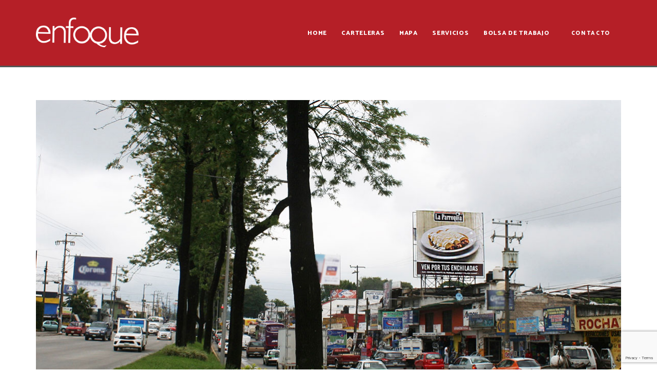

--- FILE ---
content_type: text/html; charset=UTF-8
request_url: https://enfoqueweb.com/portfolio/cartelera-e63/
body_size: 13532
content:
<!DOCTYPE html>
<html lang="en-US">
<head>
	<meta charset="UTF-8">
	<meta name="viewport" content="width=device-width, initial-scale=1">
	<link rel="profile" href="http://gmpg.org/xfn/11">
	<link rel="pingback" href="https://enfoqueweb.com/xmlrpc.php">
	<title>Cartelera E63 &#8211; Enfoque Publicidad Exterior</title>
<meta name='robots' content='max-image-preview:large' />
<link rel='dns-prefetch' href='//maps.google.com' />
<link rel='dns-prefetch' href='//fonts.googleapis.com' />
<link rel="alternate" type="application/rss+xml" title="Enfoque Publicidad Exterior &raquo; Feed" href="https://enfoqueweb.com/feed/" />
<link rel="alternate" type="application/rss+xml" title="Enfoque Publicidad Exterior &raquo; Comments Feed" href="https://enfoqueweb.com/comments/feed/" />
<link rel="alternate" type="application/rss+xml" title="Enfoque Publicidad Exterior &raquo; Cartelera E63 Comments Feed" href="https://enfoqueweb.com/portfolio/cartelera-e63/feed/" />
<link rel="alternate" title="oEmbed (JSON)" type="application/json+oembed" href="https://enfoqueweb.com/wp-json/oembed/1.0/embed?url=https%3A%2F%2Fenfoqueweb.com%2Fportfolio%2Fcartelera-e63%2F" />
<link rel="alternate" title="oEmbed (XML)" type="text/xml+oembed" href="https://enfoqueweb.com/wp-json/oembed/1.0/embed?url=https%3A%2F%2Fenfoqueweb.com%2Fportfolio%2Fcartelera-e63%2F&#038;format=xml" />
		<!-- This site uses the Google Analytics by ExactMetrics plugin v8.11.1 - Using Analytics tracking - https://www.exactmetrics.com/ -->
		<!-- Note: ExactMetrics is not currently configured on this site. The site owner needs to authenticate with Google Analytics in the ExactMetrics settings panel. -->
					<!-- No tracking code set -->
				<!-- / Google Analytics by ExactMetrics -->
		<style id='wp-img-auto-sizes-contain-inline-css' type='text/css'>
img:is([sizes=auto i],[sizes^="auto," i]){contain-intrinsic-size:3000px 1500px}
/*# sourceURL=wp-img-auto-sizes-contain-inline-css */
</style>
<style id='wp-emoji-styles-inline-css' type='text/css'>

	img.wp-smiley, img.emoji {
		display: inline !important;
		border: none !important;
		box-shadow: none !important;
		height: 1em !important;
		width: 1em !important;
		margin: 0 0.07em !important;
		vertical-align: -0.1em !important;
		background: none !important;
		padding: 0 !important;
	}
/*# sourceURL=wp-emoji-styles-inline-css */
</style>
<style id='wp-block-library-inline-css' type='text/css'>
:root{--wp-block-synced-color:#7a00df;--wp-block-synced-color--rgb:122,0,223;--wp-bound-block-color:var(--wp-block-synced-color);--wp-editor-canvas-background:#ddd;--wp-admin-theme-color:#007cba;--wp-admin-theme-color--rgb:0,124,186;--wp-admin-theme-color-darker-10:#006ba1;--wp-admin-theme-color-darker-10--rgb:0,107,160.5;--wp-admin-theme-color-darker-20:#005a87;--wp-admin-theme-color-darker-20--rgb:0,90,135;--wp-admin-border-width-focus:2px}@media (min-resolution:192dpi){:root{--wp-admin-border-width-focus:1.5px}}.wp-element-button{cursor:pointer}:root .has-very-light-gray-background-color{background-color:#eee}:root .has-very-dark-gray-background-color{background-color:#313131}:root .has-very-light-gray-color{color:#eee}:root .has-very-dark-gray-color{color:#313131}:root .has-vivid-green-cyan-to-vivid-cyan-blue-gradient-background{background:linear-gradient(135deg,#00d084,#0693e3)}:root .has-purple-crush-gradient-background{background:linear-gradient(135deg,#34e2e4,#4721fb 50%,#ab1dfe)}:root .has-hazy-dawn-gradient-background{background:linear-gradient(135deg,#faaca8,#dad0ec)}:root .has-subdued-olive-gradient-background{background:linear-gradient(135deg,#fafae1,#67a671)}:root .has-atomic-cream-gradient-background{background:linear-gradient(135deg,#fdd79a,#004a59)}:root .has-nightshade-gradient-background{background:linear-gradient(135deg,#330968,#31cdcf)}:root .has-midnight-gradient-background{background:linear-gradient(135deg,#020381,#2874fc)}:root{--wp--preset--font-size--normal:16px;--wp--preset--font-size--huge:42px}.has-regular-font-size{font-size:1em}.has-larger-font-size{font-size:2.625em}.has-normal-font-size{font-size:var(--wp--preset--font-size--normal)}.has-huge-font-size{font-size:var(--wp--preset--font-size--huge)}.has-text-align-center{text-align:center}.has-text-align-left{text-align:left}.has-text-align-right{text-align:right}.has-fit-text{white-space:nowrap!important}#end-resizable-editor-section{display:none}.aligncenter{clear:both}.items-justified-left{justify-content:flex-start}.items-justified-center{justify-content:center}.items-justified-right{justify-content:flex-end}.items-justified-space-between{justify-content:space-between}.screen-reader-text{border:0;clip-path:inset(50%);height:1px;margin:-1px;overflow:hidden;padding:0;position:absolute;width:1px;word-wrap:normal!important}.screen-reader-text:focus{background-color:#ddd;clip-path:none;color:#444;display:block;font-size:1em;height:auto;left:5px;line-height:normal;padding:15px 23px 14px;text-decoration:none;top:5px;width:auto;z-index:100000}html :where(.has-border-color){border-style:solid}html :where([style*=border-top-color]){border-top-style:solid}html :where([style*=border-right-color]){border-right-style:solid}html :where([style*=border-bottom-color]){border-bottom-style:solid}html :where([style*=border-left-color]){border-left-style:solid}html :where([style*=border-width]){border-style:solid}html :where([style*=border-top-width]){border-top-style:solid}html :where([style*=border-right-width]){border-right-style:solid}html :where([style*=border-bottom-width]){border-bottom-style:solid}html :where([style*=border-left-width]){border-left-style:solid}html :where(img[class*=wp-image-]){height:auto;max-width:100%}:where(figure){margin:0 0 1em}html :where(.is-position-sticky){--wp-admin--admin-bar--position-offset:var(--wp-admin--admin-bar--height,0px)}@media screen and (max-width:600px){html :where(.is-position-sticky){--wp-admin--admin-bar--position-offset:0px}}

/*# sourceURL=wp-block-library-inline-css */
</style><style id='global-styles-inline-css' type='text/css'>
:root{--wp--preset--aspect-ratio--square: 1;--wp--preset--aspect-ratio--4-3: 4/3;--wp--preset--aspect-ratio--3-4: 3/4;--wp--preset--aspect-ratio--3-2: 3/2;--wp--preset--aspect-ratio--2-3: 2/3;--wp--preset--aspect-ratio--16-9: 16/9;--wp--preset--aspect-ratio--9-16: 9/16;--wp--preset--color--black: #000000;--wp--preset--color--cyan-bluish-gray: #abb8c3;--wp--preset--color--white: #ffffff;--wp--preset--color--pale-pink: #f78da7;--wp--preset--color--vivid-red: #cf2e2e;--wp--preset--color--luminous-vivid-orange: #ff6900;--wp--preset--color--luminous-vivid-amber: #fcb900;--wp--preset--color--light-green-cyan: #7bdcb5;--wp--preset--color--vivid-green-cyan: #00d084;--wp--preset--color--pale-cyan-blue: #8ed1fc;--wp--preset--color--vivid-cyan-blue: #0693e3;--wp--preset--color--vivid-purple: #9b51e0;--wp--preset--gradient--vivid-cyan-blue-to-vivid-purple: linear-gradient(135deg,rgb(6,147,227) 0%,rgb(155,81,224) 100%);--wp--preset--gradient--light-green-cyan-to-vivid-green-cyan: linear-gradient(135deg,rgb(122,220,180) 0%,rgb(0,208,130) 100%);--wp--preset--gradient--luminous-vivid-amber-to-luminous-vivid-orange: linear-gradient(135deg,rgb(252,185,0) 0%,rgb(255,105,0) 100%);--wp--preset--gradient--luminous-vivid-orange-to-vivid-red: linear-gradient(135deg,rgb(255,105,0) 0%,rgb(207,46,46) 100%);--wp--preset--gradient--very-light-gray-to-cyan-bluish-gray: linear-gradient(135deg,rgb(238,238,238) 0%,rgb(169,184,195) 100%);--wp--preset--gradient--cool-to-warm-spectrum: linear-gradient(135deg,rgb(74,234,220) 0%,rgb(151,120,209) 20%,rgb(207,42,186) 40%,rgb(238,44,130) 60%,rgb(251,105,98) 80%,rgb(254,248,76) 100%);--wp--preset--gradient--blush-light-purple: linear-gradient(135deg,rgb(255,206,236) 0%,rgb(152,150,240) 100%);--wp--preset--gradient--blush-bordeaux: linear-gradient(135deg,rgb(254,205,165) 0%,rgb(254,45,45) 50%,rgb(107,0,62) 100%);--wp--preset--gradient--luminous-dusk: linear-gradient(135deg,rgb(255,203,112) 0%,rgb(199,81,192) 50%,rgb(65,88,208) 100%);--wp--preset--gradient--pale-ocean: linear-gradient(135deg,rgb(255,245,203) 0%,rgb(182,227,212) 50%,rgb(51,167,181) 100%);--wp--preset--gradient--electric-grass: linear-gradient(135deg,rgb(202,248,128) 0%,rgb(113,206,126) 100%);--wp--preset--gradient--midnight: linear-gradient(135deg,rgb(2,3,129) 0%,rgb(40,116,252) 100%);--wp--preset--font-size--small: 13px;--wp--preset--font-size--medium: 20px;--wp--preset--font-size--large: 36px;--wp--preset--font-size--x-large: 42px;--wp--preset--spacing--20: 0.44rem;--wp--preset--spacing--30: 0.67rem;--wp--preset--spacing--40: 1rem;--wp--preset--spacing--50: 1.5rem;--wp--preset--spacing--60: 2.25rem;--wp--preset--spacing--70: 3.38rem;--wp--preset--spacing--80: 5.06rem;--wp--preset--shadow--natural: 6px 6px 9px rgba(0, 0, 0, 0.2);--wp--preset--shadow--deep: 12px 12px 50px rgba(0, 0, 0, 0.4);--wp--preset--shadow--sharp: 6px 6px 0px rgba(0, 0, 0, 0.2);--wp--preset--shadow--outlined: 6px 6px 0px -3px rgb(255, 255, 255), 6px 6px rgb(0, 0, 0);--wp--preset--shadow--crisp: 6px 6px 0px rgb(0, 0, 0);}:where(.is-layout-flex){gap: 0.5em;}:where(.is-layout-grid){gap: 0.5em;}body .is-layout-flex{display: flex;}.is-layout-flex{flex-wrap: wrap;align-items: center;}.is-layout-flex > :is(*, div){margin: 0;}body .is-layout-grid{display: grid;}.is-layout-grid > :is(*, div){margin: 0;}:where(.wp-block-columns.is-layout-flex){gap: 2em;}:where(.wp-block-columns.is-layout-grid){gap: 2em;}:where(.wp-block-post-template.is-layout-flex){gap: 1.25em;}:where(.wp-block-post-template.is-layout-grid){gap: 1.25em;}.has-black-color{color: var(--wp--preset--color--black) !important;}.has-cyan-bluish-gray-color{color: var(--wp--preset--color--cyan-bluish-gray) !important;}.has-white-color{color: var(--wp--preset--color--white) !important;}.has-pale-pink-color{color: var(--wp--preset--color--pale-pink) !important;}.has-vivid-red-color{color: var(--wp--preset--color--vivid-red) !important;}.has-luminous-vivid-orange-color{color: var(--wp--preset--color--luminous-vivid-orange) !important;}.has-luminous-vivid-amber-color{color: var(--wp--preset--color--luminous-vivid-amber) !important;}.has-light-green-cyan-color{color: var(--wp--preset--color--light-green-cyan) !important;}.has-vivid-green-cyan-color{color: var(--wp--preset--color--vivid-green-cyan) !important;}.has-pale-cyan-blue-color{color: var(--wp--preset--color--pale-cyan-blue) !important;}.has-vivid-cyan-blue-color{color: var(--wp--preset--color--vivid-cyan-blue) !important;}.has-vivid-purple-color{color: var(--wp--preset--color--vivid-purple) !important;}.has-black-background-color{background-color: var(--wp--preset--color--black) !important;}.has-cyan-bluish-gray-background-color{background-color: var(--wp--preset--color--cyan-bluish-gray) !important;}.has-white-background-color{background-color: var(--wp--preset--color--white) !important;}.has-pale-pink-background-color{background-color: var(--wp--preset--color--pale-pink) !important;}.has-vivid-red-background-color{background-color: var(--wp--preset--color--vivid-red) !important;}.has-luminous-vivid-orange-background-color{background-color: var(--wp--preset--color--luminous-vivid-orange) !important;}.has-luminous-vivid-amber-background-color{background-color: var(--wp--preset--color--luminous-vivid-amber) !important;}.has-light-green-cyan-background-color{background-color: var(--wp--preset--color--light-green-cyan) !important;}.has-vivid-green-cyan-background-color{background-color: var(--wp--preset--color--vivid-green-cyan) !important;}.has-pale-cyan-blue-background-color{background-color: var(--wp--preset--color--pale-cyan-blue) !important;}.has-vivid-cyan-blue-background-color{background-color: var(--wp--preset--color--vivid-cyan-blue) !important;}.has-vivid-purple-background-color{background-color: var(--wp--preset--color--vivid-purple) !important;}.has-black-border-color{border-color: var(--wp--preset--color--black) !important;}.has-cyan-bluish-gray-border-color{border-color: var(--wp--preset--color--cyan-bluish-gray) !important;}.has-white-border-color{border-color: var(--wp--preset--color--white) !important;}.has-pale-pink-border-color{border-color: var(--wp--preset--color--pale-pink) !important;}.has-vivid-red-border-color{border-color: var(--wp--preset--color--vivid-red) !important;}.has-luminous-vivid-orange-border-color{border-color: var(--wp--preset--color--luminous-vivid-orange) !important;}.has-luminous-vivid-amber-border-color{border-color: var(--wp--preset--color--luminous-vivid-amber) !important;}.has-light-green-cyan-border-color{border-color: var(--wp--preset--color--light-green-cyan) !important;}.has-vivid-green-cyan-border-color{border-color: var(--wp--preset--color--vivid-green-cyan) !important;}.has-pale-cyan-blue-border-color{border-color: var(--wp--preset--color--pale-cyan-blue) !important;}.has-vivid-cyan-blue-border-color{border-color: var(--wp--preset--color--vivid-cyan-blue) !important;}.has-vivid-purple-border-color{border-color: var(--wp--preset--color--vivid-purple) !important;}.has-vivid-cyan-blue-to-vivid-purple-gradient-background{background: var(--wp--preset--gradient--vivid-cyan-blue-to-vivid-purple) !important;}.has-light-green-cyan-to-vivid-green-cyan-gradient-background{background: var(--wp--preset--gradient--light-green-cyan-to-vivid-green-cyan) !important;}.has-luminous-vivid-amber-to-luminous-vivid-orange-gradient-background{background: var(--wp--preset--gradient--luminous-vivid-amber-to-luminous-vivid-orange) !important;}.has-luminous-vivid-orange-to-vivid-red-gradient-background{background: var(--wp--preset--gradient--luminous-vivid-orange-to-vivid-red) !important;}.has-very-light-gray-to-cyan-bluish-gray-gradient-background{background: var(--wp--preset--gradient--very-light-gray-to-cyan-bluish-gray) !important;}.has-cool-to-warm-spectrum-gradient-background{background: var(--wp--preset--gradient--cool-to-warm-spectrum) !important;}.has-blush-light-purple-gradient-background{background: var(--wp--preset--gradient--blush-light-purple) !important;}.has-blush-bordeaux-gradient-background{background: var(--wp--preset--gradient--blush-bordeaux) !important;}.has-luminous-dusk-gradient-background{background: var(--wp--preset--gradient--luminous-dusk) !important;}.has-pale-ocean-gradient-background{background: var(--wp--preset--gradient--pale-ocean) !important;}.has-electric-grass-gradient-background{background: var(--wp--preset--gradient--electric-grass) !important;}.has-midnight-gradient-background{background: var(--wp--preset--gradient--midnight) !important;}.has-small-font-size{font-size: var(--wp--preset--font-size--small) !important;}.has-medium-font-size{font-size: var(--wp--preset--font-size--medium) !important;}.has-large-font-size{font-size: var(--wp--preset--font-size--large) !important;}.has-x-large-font-size{font-size: var(--wp--preset--font-size--x-large) !important;}
/*# sourceURL=global-styles-inline-css */
</style>

<style id='classic-theme-styles-inline-css' type='text/css'>
/*! This file is auto-generated */
.wp-block-button__link{color:#fff;background-color:#32373c;border-radius:9999px;box-shadow:none;text-decoration:none;padding:calc(.667em + 2px) calc(1.333em + 2px);font-size:1.125em}.wp-block-file__button{background:#32373c;color:#fff;text-decoration:none}
/*# sourceURL=/wp-includes/css/classic-themes.min.css */
</style>
<link rel='stylesheet' id='contact-form-7-css' href='https://enfoqueweb.com/wp-content/plugins/contact-form-7/includes/css/styles.css?ver=6.1.4' type='text/css' media='all' />
<link rel='stylesheet' id='rs-plugin-settings-css' href='https://enfoqueweb.com/wp-content/plugins/revslider/public/assets/css/settings.css?ver=5.4.6.6' type='text/css' media='all' />
<style id='rs-plugin-settings-inline-css' type='text/css'>
#rs-demo-id {}
/*# sourceURL=rs-plugin-settings-inline-css */
</style>
<link rel='stylesheet' id='ionicons-css' href='https://enfoqueweb.com/wp-content/themes/milton/css/ionicons.min.css?ver=2.0.1' type='text/css' media='all' />
<link rel='stylesheet' id='font-awesome-css' href='https://enfoqueweb.com/wp-content/plugins/js_composer/assets/lib/bower/font-awesome/css/font-awesome.min.css?ver=5.4.5' type='text/css' media='all' />
<link rel='stylesheet' id='pe-stroke-css' href='https://enfoqueweb.com/wp-content/themes/milton/css/Pe-icon-7-stroke.min.css?ver=1.2.0' type='text/css' media='all' />
<link rel='stylesheet' id='pe-filled-css' href='https://enfoqueweb.com/wp-content/themes/milton/css/Pe-icon-7-filled.min.css?ver=1.2.0' type='text/css' media='all' />
<link rel='stylesheet' id='linea-arrows-css' href='https://enfoqueweb.com/wp-content/themes/milton/css/linea-arrows.min.css?ver=1.0' type='text/css' media='all' />
<link rel='stylesheet' id='linea-basic-css' href='https://enfoqueweb.com/wp-content/themes/milton/css/linea-basic.min.css?ver=1.0' type='text/css' media='all' />
<link rel='stylesheet' id='linea-elaboration-css' href='https://enfoqueweb.com/wp-content/themes/milton/css/linea-elaboration.min.css?ver=1.0' type='text/css' media='all' />
<link rel='stylesheet' id='linea-ecommerce-css' href='https://enfoqueweb.com/wp-content/themes/milton/css/linea-ecommerce.min.css?ver=1.0' type='text/css' media='all' />
<link rel='stylesheet' id='linea-software-css' href='https://enfoqueweb.com/wp-content/themes/milton/css/linea-software.min.css?ver=1.0' type='text/css' media='all' />
<link rel='stylesheet' id='linea-music-css' href='https://enfoqueweb.com/wp-content/themes/milton/css/linea-music.min.css?ver=1.0' type='text/css' media='all' />
<link rel='stylesheet' id='linea-weather-css' href='https://enfoqueweb.com/wp-content/themes/milton/css/linea-weather.min.css?ver=1.0' type='text/css' media='all' />
<link rel='stylesheet' id='milton-plugins-style-css' href='https://enfoqueweb.com/wp-content/themes/milton/css/milton-plugins.css?ver=6.9' type='text/css' media='all' />
<link rel='stylesheet' id='milton-bootstrap-css' href='https://enfoqueweb.com/wp-content/themes/milton/css/milton.css?ver=6.9' type='text/css' media='all' />
<link rel='stylesheet' id='milton-style-css' href='https://enfoqueweb.com/wp-content/themes/milton/style.css?ver=1.2.3' type='text/css' media='all' />
<link rel='stylesheet' id='milton-responsive-css' href='https://enfoqueweb.com/wp-content/themes/milton/css/responsive.css?ver=1.2.3' type='text/css' media='all' />
<link rel='stylesheet' id='milton-fonts-css' href='//fonts.googleapis.com/css?family=Catamaran%3A400%2C600%2C800%7CMerriweather%3A300%2C300i%2C700%2C700i&#038;ver=6.9' type='text/css' media='all' />
<link rel='stylesheet' id='agni-custom-font-css' href='https://enfoqueweb.com/wp-content/plugins/agni-milton-plugin/inc/agni-custom-fonts/css/custom.css?ver=6.9' type='text/css' media='all' />
<link rel='stylesheet' id='redux-google-fonts-milton_options-css' href='https://fonts.googleapis.com/css?family=Montserrat%3A400%2C700&#038;subset=latin&#038;ver=1698237341' type='text/css' media='all' />
<link rel='stylesheet' id='milton-custom-styles-css' href='https://enfoqueweb.com/wp-content/themes/milton/css/custom.css?ver=6.9' type='text/css' media='all' />
<style id='milton-custom-styles-inline-css' type='text/css'>
body{
						display: none;
					}.header-icon img{
					max-height:70px;
					height:70px;
				}
				@media (max-width: 767px) {	
					.header-icon img {
						max-height:24px;
					}
				}.nav-menu{
						line-height: 126px;
					}/* Milton Custom CSS */
			body{
				font-size: 15px;
				line-height: ;
				text-transform: none;
			}
			h1, .h1{
				font-size: 42px;
			}
			h2, .h2{
				font-size: 36px;
			}
			h3, .h3{
				font-size: 30px;
			}
			h4, .h4{
				font-size: 24px;
			}
			h5, .h5{
				font-size: 18px;
			}
			h6, .h6{
				font-size: 13px;
			}

			ul.nav-menu-content >li, div.nav-menu-content ul > li, ul.nav-menu-content >li >a, div.nav-menu-content ul > li > a, .side-header-menu ul.tab-nav-menu-content >li >a, .side-header-menu div.nav-menu-content ul > li > a{
				font-size: 12px;
			}
			.nav-menu a, .tab-nav-menu a, ul.nav-menu-content >li >a, div.nav-menu-content ul > li > a, .side-header-menu ul.tab-nav-menu-content >li >a, .side-header-menu div.nav-menu-content ul > li > a{
				text-transform: uppercase;
			}
			.nav-menu a, .tab-nav-menu a{
				font-size: 14px;
			}
			.nav-menu a, .tab-nav-menu a{
				text-transform: none;
			}
			
			.burg-text{
				color: ;
			}
			@media (max-width: 1199px) {
				.header-navigation-menu.strip-header-menu{
					background-color: rgba(246,247,248,1);
				}
			}
			@media (min-width: 1200px) {
				.strip-header-menu .activeBurg.burg:before, .strip-header-menu .activeBurg.burg:after{
					background-color: ;
				}
				.strip-header-menu.header-sticky.top-sticky .toggle-nav-menu-additional .activeBurg.burg:before, .strip-header-menu.header-sticky.top-sticky .toggle-nav-menu-additional .activeBurg.burg:after{
					background-color: ;
				}
			}
			.header-sticky.top-sticky .toggle-nav-menu-additional .burg-text{
				color: ;
			}
			
			h1, h2, h3, h4, h5, h6,.h1,.h2,.h3,.h4,.h5,.h6, .primary-typo, .vc_tta-title-text{
				line-height: ;
				text-transform: none;
			}
			.section-sub-heading-text, .additional-typo{
				line-height: ;
				text-transform: none;
			}

			.has-menu-button ul.nav-menu-content >li:last-child >a, .has-menu-button div.nav-menu-content >ul >li:last-child >a{
				font-size: 11px;
			}
			.has-menu-button ul.nav-menu-content >li:last-child >a, .has-menu-button div.nav-menu-content >ul >li:last-child >a{
				color: #ffffff !important;
			}

			.special-typo{
				line-height: ;
				text-transform: none;
			}

			.preloader-style-2 .cssload-loader:before{
				border-color: #ffffff;
			}

			/* Milton Custom Colors */
			.additional-nav-menu a:hover, .nav-menu-content li a:hover, .nav-menu-content li a:active, .nav-menu-content li.current-menu-item:not(.current_page_item) > a, .nav-menu-content li ul li.current-menu-item:not(.current_page_item) > a, .nav-menu-content .current_page_ancestor .current-menu-item:not(.current_page_item) > a:hover, .tab-nav-menu a:hover, .header-toggle ul a:hover, .agni-slide-buttons .btn-white.btn-plain i, .post-author a, .post-sharing-buttons a:hover, .widget_milton_social_icons a:hover, .filter a:hover, .filter a:focus, .filter a.active, .agni-section-heading .section-heading-icon{
				color: ;
			}
			.owl-dot.active span, .ba-slider .handle span, .posts-navigation .nav-links a, .page-numbers li span:not(.dots), .post-password-form input[type="submit"], .search-form .search-submit, .mc4wp-form input[type="submit"], .member-post .member-divide-line span {
				background-color: ;
			}
			blockquote, table thead th, .owl-dot span, .page-numbers li span:not(.dots), .widget_milton_social_icons a:hover, .milestone-style-1  .mile-count h3:after, .feature-box-title:after {
				border-color: ;
			}

			input[type="text"], input[type="email"], input[type="url"], input[type="password"], input[type="search"], textarea, a, .h1, .h2, .h3, .h4, .h5, .h6, h1, h2, h3, h4, h5, h6, .h1 .small, .h1 small, .h2 .small, .h2 small, .h3 .small, .h3 small, .h4 .small, .h4 small, .h5 .small, .h5 small, .h6 .small, .h6 small, h1 .small, h1 small, h2 .small, h2 small, h3 .small, h3 small, h4 .small, h4 small, h5 .small, h5 small, h6 .small, h6 small, .nav-menu a, .header-icon .logo-text, .nav-menu-content .current_page_ancestor .current-menu-item:not(.current_page_item) > a, .toggle-nav-menu, .footer-bar .textwidget i, .blog-single-post .tags-links a, .post-format-link:before, .post-format-quote:before, .comment-form input[type="submit"], .widget_tag_cloud a, .widget_milton_instagram .follow-link, .portfolio-post .portfolio-content-container, .mfp-image-popup .mfp-close-btn-in .mfp-close, .service-box i, .countdown-has-background .countdown-holder, .countdown-has-border .countdown-holder{
				color: ;
			}
			.burg, .burg:before, .burg:after, .cd-headline.type .cd-words-wrapper::after, .divide-line span, .progress-bar, .nav-tabs-style-3 .nav-tabs li.active, .accordion-style-3 .panel-title:not(.collapsed), .cssload-back{
				background-color: ;
			}
			.comment-form input[type="submit"], .sidebar .widget-title:after, .widget_milton_instagram .follow-link, .nav-tabs-style-1 .nav-tabs li.active a, .nav-tabs li a:hover, .nav-tabs li a:focus, .nav-tabs-style-2 .nav-tabs li.active, .accordion-style-3 .panel-title:not(.collapsed){
				border-color: ;
			}

			body, .header-social a, .post-sharing-buttons a, .portfolio-bottom-caption .portfolio-bottom-caption-category li{
				color: ;
			}

			/* Nav menu Color */
			.nav-menu-content li.current-menu-item:not(.current_page_item) > a, .nav-menu-content li ul li.current-menu-item:not(.current_page_item) > a, .nav-menu-content li.current-menu-item:not(.current_page_item) > a:hover, .nav-menu-content li ul li.current-menu-item:not(.current_page_item) > a:hover{
				color: #700b10;
			}
			.nav-menu-content .current_page_ancestor .current-menu-item:not(.current_page_item) > a {
			    color:#ffffff;
			}
			.nav-menu-content .current_page_ancestor .current-menu-item:not(.current_page_item) > a:hover {
				color:#700b10;
			}

			/* Buttons */
			.btn-default, input.btn-default {
				color: #fff;
				background-color: ;
				border-color: ;
			}
			.btn-primary, input.btn-primary {
				color: #fff;
				background-color: ;
				border-color: ;
			}
			.btn-accent, input.btn-accent {
				color: #fff;
				background-color: ;
				border-color: ;
			}
			.btn-alt, .btn-alt:focus, .btn-alt:hover, input.btn-alt, input.btn-alt:focus, input.btn-alt:hover {
				background-color: transparent;
			}
			.btn-default.btn-alt, input.btn-default.btn-alt {
				color: ;
				border-color: ;
			}
			.btn-primary.btn-alt, input.btn-primary.btn-alt {
				color: ;
				border-color: ;
			}
			.btn-accent.btn-alt, input.btn-accent.btn-alt {
				color: ;
				border-color: ;
			}
			.btn-link {
				color: ;
				border-color: transparent;
			}
			.btn-link:hover {
				border-color: ;
			}

			/* Layout Content Padding */
			.has-padding, .has-padding .top-padding, .has-padding .bottom-padding, .has-padding .header-sticky, .has-padding .header-top-bar, .has-padding .header-navigation-menu{
				border-width: 30px;
			}
			@media (max-width:767px) {
				.has-padding, .has-padding .top-padding, .has-padding .bottom-padding{
					border-width: 0;
				}
			}
			@media (min-width:1200px) {
				.has-padding .side-header-menu{
					margin-left: 30px;
					margin-top: 30px;
					bottom: 30px;
				}
			}
			@media (min-width:768px) {
				.has-padding .mfp-main .mfp-container{
					border-width: 30px;
				}
			}
			.has-padding, .has-padding .top-padding, .has-padding .bottom-padding, .has-padding .header-top-bar, .has-padding .header-navigation-menu, .has-padding .mfp-main .mfp-container{
				border-color: #fff;
			}
			@media (min-width: 992px){
				.has-sticky-footer {
				    bottom: 30px;
				}
			}

			.toggle-circled{
			    border-color: #474747;
			}
			.header-social a, .header-toggle a, .header-toggle span{
			    color: #474747;
			}
			.header-toggle ul a:hover{
			    color: #b51f27;
			}
			.header-sticky.top-sticky:not(.side-header-menu) .header-menu-icons-additional-color .toggle-circled{
			    border-color: #ffffff;
			}
			.header-sticky.top-sticky:not(.side-header-menu) .header-menu-icons-additional-color .header-social a, .header-sticky.top-sticky:not(.side-header-menu) .header-menu-icons-additional-color .header-toggle a, .header-sticky.top-sticky:not(.side-header-menu) .header-menu-icons-additional-color .header-toggle span{
			    color: #ffffff;
			}
			.header-sticky.top-sticky:not(.side-header-menu) .header-menu-icons-additional-color .header-toggle ul a:hover{
			    color: #ffffff;
			}
			
			.toggle-nav-menu{
				color: #ffffff;
			}
			.header-sticky.top-sticky .toggle-nav-menu.toggle-nav-menu-additional{
				color: #ffffff;
			}
			/*.burg-text{
				color: #ffffff;
			}
			.burg, .burg:before, .burg:after{
				background-color: #ffffff;
			}*/

			.header-sticky.top-sticky .toggle-nav-menu-additional .burg, .header-sticky.top-sticky .toggle-nav-menu-additional .burg:before, .header-sticky.top-sticky .toggle-nav-menu-additional .burg:after{
				background-color: #ffffff;
			}
			.activeBurg.burg, .activeBurg.burg:before, .activeBurg.burg:after{
				background-color: #ffffff;
			}
			.header-sticky.top-sticky .toggle-nav-menu-additional .activeBurg.burg, .header-sticky.top-sticky .toggle-nav-menu-additional .activeBurg.burg:before, .header-sticky.top-sticky .toggle-nav-menu-additional .activeBurg.burg:after{
				background-color: #ffffff;
			}
			.header-navigation-menu .header-menu-content, .reverse_skin.header-sticky.top-sticky.header-navigation-menu.header-menu-border-additional:not(.side-header-menu) .header-menu-content, .reverse_skin.header-sticky.top-sticky.side-header-menu.header-menu-border-additional:not(.side-header-menu) .tab-nav-menu{
				border-top:0;
				border-left:0;
				border-right:0;
				border-bottom: ;
			}
			.header-navigation-menu.center-header-menu .header-menu-content, .reverse_skin.header-sticky.top-sticky.header-navigation-menu.center-header-menu.header-menu-border-additional:not(.side-header-menu) .header-menu-content{
				border-top: ;
			}
			.header-navigation-menu .header-menu-flex > div:first-child .header-icon, .reverse_skin.header-sticky.top-sticky.header-navigation-menu.header-menu-border-additional:not(.side-header-menu)  .header-menu-flex > div:first-child .header-icon{
				border-right: ;
			}
			.header-navigation-menu:not(.center-header-menu) .header-menu-flex > div:last-child .header-menu-icons, .reverse_skin.header-sticky.top-sticky.header-navigation-menu.header-menu-border-additional:not(.side-header-menu):not(.center-header-menu) .header-menu-flex > div:last-child .header-menu-icons{
				border-left: ;
			}
			.header-navigation-menu .header-menu-content, .reverse_skin.header-sticky.top-sticky.header-navigation-menu.header-menu-border-additional:not(.side-header-menu) .header-menu-content, .reverse_skin.header-sticky.top-sticky.side-header-menu.header-menu-border-additional:not(.side-header-menu) .tab-nav-menu, .header-navigation-menu.center-header-menu .header-menu-content, .reverse_skin.header-sticky.top-sticky.header-navigation-menu.center-header-menu.header-menu-border-additional:not(.side-header-menu) .header-menu-content, .header-navigation-menu .header-menu-flex > div:first-child .header-icon, .reverse_skin.header-sticky.top-sticky.header-navigation-menu.header-menu-border-additional:not(.side-header-menu)  .header-menu-flex > div:first-child .header-icon, .header-navigation-menu:not(.center-header-menu) .header-menu-flex > div:last-child .header-menu-icons, .reverse_skin.header-sticky.top-sticky.header-navigation-menu.header-menu-border-additional:not(.side-header-menu):not(.center-header-menu) .header-menu-flex > div:last-child .header-menu-icons{
				border-style: solid;
			}

			.header-sticky.top-sticky.header-navigation-menu.header-menu-border-additional:not(.side-header-menu) .header-menu-content, .header-sticky.top-sticky.side-header-menu.header-menu-border-additional:not(.side-header-menu) .tab-nav-menu, .reverse_skin.header-navigation-menu .header-menu-content{
				border-bottom: 0;
			}
			.header-sticky.top-sticky.header-navigation-menu.center-header-menu.header-menu-border-additional:not(.side-header-menu) .header-menu-content, .reverse_skin.header-navigation-menu.center-header-menu .header-menu-content{
				border-top: 0;
			}
			.header-sticky.top-sticky.header-navigation-menu.header-menu-border-additional:not(.side-header-menu) .header-menu-flex > div:first-child .header-icon, .reverse_skin.header-navigation-menu .header-menu-flex > div:first-child .header-icon{
				border-right: 0;
			}
			.header-sticky.top-sticky.header-navigation-menu.header-menu-border-additional:not(.side-header-menu):not(.center-header-menu) .header-menu-flex > div:last-child .header-menu-icons,.reverse_skin.header-navigation-menu:not(.center-header-menu) .header-menu-flex > div:last-child .header-menu-icons{
				border-left: 0;
			}
			.header-sticky.top-sticky.header-navigation-menu.header-menu-border-additional:not(.side-header-menu) .header-menu-content, .header-sticky.top-sticky.side-header-menu.header-menu-border-additional:not(.side-header-menu) .tab-nav-menu, .reverse_skin.header-navigation-menu .header-menu-content, 

			.header-sticky.top-sticky.header-navigation-menu.center-header-menu.header-menu-border-additional:not(.side-header-menu) .header-menu-content, .reverse_skin.header-navigation-menu.center-header-menu .header-menu-content, 

			.header-sticky.top-sticky.header-navigation-menu.header-menu-border-additional:not(.side-header-menu) .header-menu-flex > div:first-child .header-icon, .reverse_skin.header-navigation-menu .header-menu-flex > div:first-child .header-icon, 

			.header-sticky.top-sticky.header-navigation-menu.header-menu-border-additional:not(.side-header-menu):not(.center-header-menu) .header-menu-flex > div:last-child .header-menu-icons,.reverse_skin.header-navigation-menu:not(.center-header-menu) .header-menu-flex > div:last-child .header-menu-icons{
				border-style: solid;
			}
			
			/* Reverse Skin */
			.reverse_skin .toggle-circled{
			    border-color: #ffffff;
			}
			.reverse_skin .header-social a, .reverse_skin .header-toggle a, .reverse_skin .header-toggle span{
			    color: #ffffff;
			}
			.reverse_skin .header-toggle ul a:hover{
			    color: #ffffff;
			}
			.reverse_skin.header-sticky.top-sticky:not(.side-header-menu) .header-menu-icons-additional-color .toggle-circled{
			    border-color: #474747;
			}
			.reverse_skin.header-sticky.top-sticky:not(.side-header-menu) .header-menu-icons-additional-color .header-social a, .reverse_skin.header-sticky.top-sticky:not(.side-header-menu) .header-menu-icons-additional-color .header-toggle a, .reverse_skin.header-sticky.top-sticky:not(.side-header-menu) .header-menu-icons-additional-color .header-toggle span{
			    color: #474747;
			}
			.reverse_skin.header-sticky.top-sticky:not(.side-header-menu) .header-menu-icons-additional-color .header-toggle ul a:hover{
			    color: #b51f27;
			}
			
			.reverse_skin .toggle-nav-menu{
				color: #ffffff;
			}
			.reverse_skin.header-sticky.top-sticky .toggle-nav-menu.toggle-nav-menu-additional{
				color: #ffffff;
			}
			.reverse_skin .burg, .reverse_skin .burg:before, .reverse_skin .burg:after{
				background-color: #ffffff;
			}

			.reverse_skin.header-sticky.top-sticky .toggle-nav-menu-additional .burg, .reverse_skin.header-sticky.top-sticky .toggle-nav-menu-additional .burg:before, .reverse_skin.header-sticky.top-sticky .toggle-nav-menu-additional .burg:after{
				background-color: #ffffff;
			}
			.reverse_skin .activeBurg.burg, .reverse_skin .activeBurg.burg:before, .reverse_skin .activeBurg.burg:after{
				background-color: #ffffff;
			}
			.reverse_skin.header-sticky.top-sticky .toggle-nav-menu-additional .activeBurg.burg, .reverse_skin.header-sticky.top-sticky .toggle-nav-menu-additional .activeBurg.burg:before, .reverse_skin.header-sticky.top-sticky .toggle-nav-menu-additional .activeBurg.burg:after{
				background-color: #ffffff;
			}

			.footer-social .circled{
				color: #000;
			}
			.footer-social a, .footer-social .circled{
				color: #000;
			}
			.footer-social .circled{
				border-color: #000;
			}
			.footer-social a:hover, .footer-social .circled:hover{
				color: #b51f27;
			}
			.footer-social .circled:hover{
				border-color: #b51f27;
			}
			.activeBurg.burg, .header-sticky.top-sticky .toggle-nav-menu-additional .activeBurg.burg, .reverse_skin .activeBurg.burg, .reverse_skin.header-sticky.top-sticky .toggle-nav-menu-additional .activeBurg.burg{
				background-color: transparent;
			}
			.portfolio-navigation-container .post-navigation a {
			    background-color: transparent;
		}
                    #header{
   margin: 0 auto;
}
/* your styles here & you can delete above reference */                
/*# sourceURL=milton-custom-styles-inline-css */
</style>
<script type="text/javascript" src="https://enfoqueweb.com/wp-includes/js/jquery/jquery.min.js?ver=3.7.1" id="jquery-core-js"></script>
<script type="text/javascript" src="https://enfoqueweb.com/wp-includes/js/jquery/jquery-migrate.min.js?ver=3.4.1" id="jquery-migrate-js"></script>
<script type="text/javascript" id="jquery-migrate-js-after">
/* <![CDATA[ */
(function($) {                    jQuery(document).ready(function(){
	/* your jquery here */
});                 })(jQuery)
//# sourceURL=jquery-migrate-js-after
/* ]]> */
</script>
<script type="text/javascript" src="https://enfoqueweb.com/wp-content/plugins/revslider/public/assets/js/jquery.themepunch.tools.min.js?ver=5.4.6.6" id="tp-tools-js"></script>
<script type="text/javascript" src="https://enfoqueweb.com/wp-content/plugins/revslider/public/assets/js/jquery.themepunch.revolution.min.js?ver=5.4.6.6" id="revmin-js"></script>
<script type="text/javascript" src="//maps.google.com/maps/api/js?key=AIzaSyBTNtylMPIukycraoxU-Rkr5RhirnMCK-Y&amp;ver=6.9" id="googleapi-js"></script>
<link rel="https://api.w.org/" href="https://enfoqueweb.com/wp-json/" /><link rel="EditURI" type="application/rsd+xml" title="RSD" href="https://enfoqueweb.com/xmlrpc.php?rsd" />
<meta name="generator" content="WordPress 6.9" />
<link rel="canonical" href="https://enfoqueweb.com/portfolio/cartelera-e63/" />
<link rel='shortlink' href='https://enfoqueweb.com/?p=3465' />
<style type="text/css">.recentcomments a{display:inline !important;padding:0 !important;margin:0 !important;}</style><meta name="generator" content="Powered by WPBakery Page Builder - drag and drop page builder for WordPress."/>
<!--[if lte IE 9]><link rel="stylesheet" type="text/css" href="https://enfoqueweb.com/wp-content/plugins/js_composer/assets/css/vc_lte_ie9.min.css" media="screen"><![endif]--><meta name="generator" content="Powered by Slider Revolution 5.4.6.6 - responsive, Mobile-Friendly Slider Plugin for WordPress with comfortable drag and drop interface." />
<link rel="icon" href="https://enfoqueweb.com/wp-content/uploads/2018/02/cropped-favicon-32x32.png" sizes="32x32" />
<link rel="icon" href="https://enfoqueweb.com/wp-content/uploads/2018/02/cropped-favicon-192x192.png" sizes="192x192" />
<link rel="apple-touch-icon" href="https://enfoqueweb.com/wp-content/uploads/2018/02/cropped-favicon-180x180.png" />
<meta name="msapplication-TileImage" content="https://enfoqueweb.com/wp-content/uploads/2018/02/cropped-favicon-270x270.png" />
<script type="text/javascript">function setREVStartSize(e){
				document.addEventListener("DOMContentLoaded", function() {
					try{ e.c=jQuery(e.c);var i=jQuery(window).width(),t=9999,r=0,n=0,l=0,f=0,s=0,h=0;
						if(e.responsiveLevels&&(jQuery.each(e.responsiveLevels,function(e,f){f>i&&(t=r=f,l=e),i>f&&f>r&&(r=f,n=e)}),t>r&&(l=n)),f=e.gridheight[l]||e.gridheight[0]||e.gridheight,s=e.gridwidth[l]||e.gridwidth[0]||e.gridwidth,h=i/s,h=h>1?1:h,f=Math.round(h*f),"fullscreen"==e.sliderLayout){var u=(e.c.width(),jQuery(window).height());if(void 0!=e.fullScreenOffsetContainer){var c=e.fullScreenOffsetContainer.split(",");if (c) jQuery.each(c,function(e,i){u=jQuery(i).length>0?u-jQuery(i).outerHeight(!0):u}),e.fullScreenOffset.split("%").length>1&&void 0!=e.fullScreenOffset&&e.fullScreenOffset.length>0?u-=jQuery(window).height()*parseInt(e.fullScreenOffset,0)/100:void 0!=e.fullScreenOffset&&e.fullScreenOffset.length>0&&(u-=parseInt(e.fullScreenOffset,0))}f=u}else void 0!=e.minHeight&&f<e.minHeight&&(f=e.minHeight);e.c.closest(".rev_slider_wrapper").css({height:f})					
					}catch(d){console.log("Failure at Presize of Slider:"+d)}
				});
			};</script>
<style type="text/css" title="dynamic-css" class="options-output">.section-sub-heading-text, .additional-typo{font-family:Montserrat;font-weight:normal;font-style:normal;}body, .default-typo{font-family:Montserrat;font-weight:normal;font-style:normal;}.special-typo{font-family:Montserrat;font-weight:normal;font-style:normal;}.preloader .preloader-container{background:#ffffff;}#jpreBar, #jpreButton, .preloader-style-2 .cssload-loader, .preloader-style-3 .cssload-front{background:#b51f27;}.has-menu-button ul.nav-menu-content >li:last-child >a, .has-menu-button div.nav-menu-content >ul >li:last-child >a{padding-top:8px;padding-right:21px;padding-bottom:8px;padding-left:21px;}.has-menu-button ul.nav-menu-content >li:last-child >a, .has-menu-button div.nav-menu-content >ul >li:last-child >a{background:#b51f27;}.has-menu-button ul.nav-menu-content >li:last-child >a, .has-menu-button div.nav-menu-content >ul >li:last-child >a{color:#ffffff;}.header-navigation-menu, .nav-menu-content .sub-menu, .reverse_skin.header-sticky.top-sticky.header-navigation-menu.header-additional-bg-color:not(.side-header-menu), .tab-nav-menu, .border-header-menu + .border-header-menu-footer, .border-header-menu-right, .border-header-menu-left{background:#b51f27;}.header-sticky.top-sticky.header-navigation-menu.header-additional-bg-color:not(.side-header-menu), .reverse_skin.header-navigation-menu{background:#f1f1f1;}.tab-nav-menu{background:#b51f27;}.nav-menu a,.nav-menu-content li a,.tab-nav-menu a,.reverse_skin.header-sticky.top-sticky:not(.side-header-menu) .nav-menu.nav-menu-additional-color .nav-menu-content > li > a{color:#ffffff;}.nav-menu a:hover,.nav-menu-content li a:hover,.tab-nav-menu a:hover,.reverse_skin.header-sticky.top-sticky:not(.side-header-menu) .nav-menu.nav-menu-additional-color .nav-menu-content > li > a:hover{color:#700b10;}.header-sticky.top-sticky:not(.side-header-menu) .nav-menu.nav-menu-additional-color .nav-menu-content > li > a,.reverse_skin .nav-menu-content > li > a{color:#ffffff;}.header-sticky.top-sticky:not(.side-header-menu) .nav-menu.nav-menu-additional-color .nav-menu-content > li > a:hover,.reverse_skin .nav-menu-content > li > a:hover{color:#ffffff;}.header-navigation-menu .header-menu-content, .reverse_skin.header-sticky.top-sticky.header-navigation-menu.header-menu-border-additional:not(.side-header-menu) .header-menu-content, .reverse_skin.header-sticky.top-sticky.side-header-menu.header-menu-border-additional:not(.side-header-menu) .tab-nav-menu, .header-navigation-menu .header-menu-flex > div:first-child .header-icon, .reverse_skin.header-sticky.top-sticky.header-navigation-menu.header-menu-border-additional:not(.side-header-menu)  .header-menu-flex > div:first-child .header-icon, .header-navigation-menu:not(.center-header-menu) .header-menu-flex > div:last-child .header-menu-icons, .reverse_skin.header-sticky.top-sticky.header-navigation-menu.header-menu-border-additional:not(.side-header-menu):not(.center-header-menu) .header-menu-flex > div:last-child .header-menu-icons, .header-navigation-menu.center-header-menu .header-menu-content, .reverse_skin.header-sticky.top-sticky.header-navigation-menu.center-header-menu.header-menu-border-additional:not(.side-header-menu) .header-menu-content{border-color:;}.header-sticky.top-sticky.header-navigation-menu.header-menu-border-additional:not(.side-header-menu) .header-menu-content, .header-sticky.top-sticky.side-header-menu.header-menu-border-additional:not(.side-header-menu) .tab-nav-menu, .reverse_skin.header-navigation-menu .header-menu-content, .header-sticky.top-sticky.header-navigation-menu.header-menu-border-additional:not(.side-header-menu) .header-menu-flex > div:first-child .header-icon, .reverse_skin.header-navigation-menu .header-menu-flex > div:first-child .header-icon, .header-sticky.top-sticky.header-navigation-menu.header-menu-border-additional:not(.side-header-menu):not(.center-header-menu) .header-menu-flex > div:last-child .header-menu-icons, .reverse_skin.header-navigation-menu .header-menu-flex:not(.center-header-menu) > div:last-child .header-menu-icons, .header-sticky.top-sticky.header-navigation-menu.center-header-menu.header-menu-border-additional:not(.side-header-menu) .header-menu-content, .reverse_skin.header-navigation-menu.center-header-menu .header-menu-content{border-color:;}.site-footer{background:#f6f7f8;}.footer-logo img{padding-top:0;padding-bottom:0;}.footer-nav-menu a{color:#474747;}.footer-nav-menu a:hover{color:#b51f27;}.footer-bar{background-color:#f6f7f8;}.footer-bar .widget-title{color:#000000;}.footer-bar .widget, .footer-bar .widget i{color:#474747;}.footer-bar .widget a{color:#000000;}.footer-bar .widget a:hover{color:#000000;}</style><noscript><style type="text/css"> .wpb_animate_when_almost_visible { opacity: 1; }</style></noscript></head>

        <body  class="wp-singular portfolio-template-default single single-portfolio postid-3465 wp-theme-milton wpb-js-composer js-comp-ver-5.4.5 vc_responsive">

            
            <div class="top-padding"></div>
            <div class="bottom-padding"></div>
                            <div id="back-to-top" class="back-to-top"><a href="#back-to-top"><i class="ion-ios-arrow-up"></i></a></div>
            
            <div id="page" class="hfeed site wrapper  ">
                <header id="masthead" class="site-header" role="banner">            
                    <!-- Header -->  
                                        <div class="header-navigation-menu default-header-menu header-sticky header-additional-bg-color has-menu-button has-no-arrows  clearfix" data-sticky = "1" >
                        <div class="header-navigation-menu-container 1-container ">
                                                        <div class="header-menu-content">
                                <div class="container">
                                    <div class="header-menu-flex right-menu-flex 1">
                                          
                <div class="header-icon-container">
                    <div class="header-icon header-icon-additional-logo header-logo-additional-bg-color">
                                                    <a href="https://enfoqueweb.com/" class="logo-icon logo-main"><img src="https://enfoqueweb.com/wp-content/uploads/2018/03/logo-enfoque-white.png" alt="Enfoque Publicidad Exterior" title="Enfoque Publicidad Exterior"></a>                            <a href="https://enfoqueweb.com/" class="logo-icon logo-additional"><img src="https://enfoqueweb.com/wp-content/uploads/2018/02/logo-enfoque.png" alt="Enfoque Publicidad Exterior" title="Enfoque Publicidad Exterior"></a>                    </div>
                </div>
                                                    <div class="header-menu clearfix">
                                                                                            <nav class="nav-menu nav-menu-additional-color page-scroll" >
                                                    <ul id="navigation" class="nav-menu-content"><li id="menu-item-3285" class="menu-item menu-item-type-post_type menu-item-object-page menu-item-home menu-item-3285"><a href="https://enfoqueweb.com/">Home</a></li>
<li id="menu-item-3286" class="menu-item menu-item-type-custom menu-item-object-custom menu-item-3286"><a href="http://enfoqueweb.com/carteleras">Carteleras</a></li>
<li id="menu-item-3326" class="menu-item menu-item-type-post_type menu-item-object-page menu-item-3326"><a href="https://enfoqueweb.com/mapa/">Mapa</a></li>
<li id="menu-item-3356" class="menu-item menu-item-type-custom menu-item-object-custom menu-item-has-children menu-item-3356"><a href="#">Servicios</a>
<ul class="sub-menu">
	<li id="menu-item-3296" class="menu-item menu-item-type-post_type menu-item-object-page menu-item-3296"><a href="https://enfoqueweb.com/servicios/">Servicios</a></li>
	<li id="menu-item-3359" class="menu-item menu-item-type-post_type menu-item-object-page menu-item-3359"><a href="https://enfoqueweb.com/diseno/">Diseño</a></li>
	<li id="menu-item-3390" class="menu-item menu-item-type-post_type menu-item-object-page menu-item-3390"><a href="https://enfoqueweb.com/autobuses/">Autobuses</a></li>
</ul>
</li>
<li id="menu-item-3470" class="menu-item menu-item-type-post_type menu-item-object-page menu-item-3470"><a href="https://enfoqueweb.com/bolsa-de-trabajo/">Bolsa de Trabajo</a></li>
<li id="menu-item-3292" class="menu-item menu-item-type-post_type menu-item-object-page menu-item-3292"><a href="https://enfoqueweb.com/contacto/">Contacto</a></li>
</ul> 
                                                </nav>  
                                                                                        <div class="header-menu-toggle-container">
                                                <div class="tab-header-menu-toggle header-menu-toggle toggle-nav-menu toggle-nav-menu-additional ">
                                                    <div class="burg-icon"><a href="#"><div class="burg"></div></a></div>
                                                </div> 
                                                                                            </div>
                                        </div>
                                        <div class="header-menu-icons-container">
                                                                                    </div>
                                    </div>
                                </div>
                            </div>
                            <nav class="tab-nav-menu tab-invisible page-scroll">
                                <ul id="tab-navigation" class="tab-nav-menu-content container-fluid"><li class="menu-item menu-item-type-post_type menu-item-object-page menu-item-home menu-item-3285"><a href="https://enfoqueweb.com/">Home</a></li>
<li class="menu-item menu-item-type-custom menu-item-object-custom menu-item-3286"><a href="http://enfoqueweb.com/carteleras">Carteleras</a></li>
<li class="menu-item menu-item-type-post_type menu-item-object-page menu-item-3326"><a href="https://enfoqueweb.com/mapa/">Mapa</a></li>
<li class="menu-item menu-item-type-custom menu-item-object-custom menu-item-has-children menu-item-3356"><a href="#">Servicios</a>
<ul class="sub-menu">
	<li class="menu-item menu-item-type-post_type menu-item-object-page menu-item-3296"><a href="https://enfoqueweb.com/servicios/">Servicios</a></li>
	<li class="menu-item menu-item-type-post_type menu-item-object-page menu-item-3359"><a href="https://enfoqueweb.com/diseno/">Diseño</a></li>
	<li class="menu-item menu-item-type-post_type menu-item-object-page menu-item-3390"><a href="https://enfoqueweb.com/autobuses/">Autobuses</a></li>
</ul>
</li>
<li class="menu-item menu-item-type-post_type menu-item-object-page menu-item-3470"><a href="https://enfoqueweb.com/bolsa-de-trabajo/">Bolsa de Trabajo</a></li>
<li class="menu-item menu-item-type-post_type menu-item-object-page menu-item-3292"><a href="https://enfoqueweb.com/contacto/">Contacto</a></li>
</ul>                            </nav>
                                                    </div>
                                                                    </div>
                                    </header><!-- #masthead -->
                <div class="spacer"></div>
        
                <div id="content" class="site-content content 1">
                
        <div id="primary" class="portfolio-single-post content-area has-container" >
            <main id="main" class="site-main portfolio-single-post-container" role="main">        
            
                
                                        <article id="post-3465" class="portfolio-single-content portfolio-single-layout-full post-3465 portfolio type-portfolio status-publish has-post-thumbnail hentry types-av-lazaro-cardenas">  
                        <div class="portfolio-single-container container">
                            <div class="portfolio-single-row row portfolio-single-media-position-top">
                                                    <div class="portfolio-single-media-column col-xs-12 col-sm-12 col-md-12">
                        <div class="portfolio-single-media-container" style="margin: -15px">
                            <div class="portfolio-full-media" style="padding: 15px"><div class=" agni-image custom-image-container text-left"><div class="animate" data-animation="fadeInUp" data-animation-offset="95%">
			<figure class="agni-image-figure">
				<img width="1142" height="701" src="https://enfoqueweb.com/wp-content/uploads/2018/05/e63.jpg" class="fullwidth-image attachment-full  attachment-full" alt="" />
				<figcaption class="vc_figure-caption"></figcaption>
			</figure>
		</div></div></div>                        </div>
                    </div>
                                        <div class="portfolio-single-content-column col-xs-12 col-sm-12 col-md-12">
                        <div class="portfolio-single-content-inner">
                            <div class="portfolio-project-details portfolio-project-details-style-1">
                            <div class="portfolio-project-details-container container">
                                <div class="portfolio-project-details-inner">
                                    <h4 class="project-title">E63</h4>
                                    <div class="project-content">
                                        <div class="project-description">Lázaro Cárdenas a 2 cuadras de &quot;Urban Center&quot;.
Con vista hacia hacia Plaza Cristal.</div><div class="project-additional-details"><span class="project-additional-detail"><strong>Medida:</strong><br /> 7.60m x 7.30m</span><span class="project-additional-detail"><strong>Vialidad:</strong><br /> Principal</span><span class="project-additional-detail"><strong>Visibilidad:</strong><br />Excelente</span><span class="project-additional-detail"><strong>Tráfico:</strong><br /> Alto</span><span class="project-additional-detail"><strong>Iluminación:</strong><br /> Si</span></div>
                                    </div>
                                    <div class="project-link">
                                <a href="/mapa" class="btn btn-lg btn-accent" target="_blank">Mapa</a>
                            </div>
                                </div>
                            </div>
                        </div>                        <div class="portfolio-sharing-buttons">
                            <span class="portfolio-sharing-icon"><i class="pe-7s-share"></i></span>
                            <ul class="portfolio-sharing-list">
                                                                    <li><a href="http://www.facebook.com/sharer.php?u=https://enfoqueweb.com/portfolio/cartelera-e63//&amp;t=Cartelera%20E63"><i class="fa fa-facebook"></i></a></li>
                                                                                                    <li><a href="https://twitter.com/intent/tweet?text=Cartelera%20E63 - https://enfoqueweb.com/portfolio/cartelera-e63/"><i class="fa fa-twitter"></i></a></li>
                                                                             
                                    <li><a href="https://plus.google.com/share?url=https://enfoqueweb.com/portfolio/cartelera-e63/"><i class="fa fa-google-plus"></i></a></li>
                                                                             
                                    <li><a href="http://www.linkedin.com/shareArticle?mini=true&amp;url=https://enfoqueweb.com/portfolio/cartelera-e63/&amp;title=Cartelera%20E63"><i class="fa fa-linkedin"></i></a></li>
                                                            </ul>
                        </div>
                                            </div>
                    </div>
                           
                            </div>
                        </div>
                    </article>
                                            <div class="portfolio-navigation-container navigation-container container-fluid">
                                	<nav class="portfolio-navigation navigation" role="navigation">
            <h1 class="screen-reader-text">Portfolio navigation</h1>
            <div id="portfolio-nav-links" class="nav-links">
				<div class="nav-inner nav-previous"><a href="https://enfoqueweb.com/portfolio/cartelera-e62/" rel="prev"><span class="nav-post-thumbnail nav-previous-post-thumbnail"><img width="150" height="150" src="https://enfoqueweb.com/wp-content/uploads/2018/05/e62-150x150.jpg" class="attachment-thumbnail size-thumbnail wp-post-image" alt="" decoding="async" /></span><span class="nav-post-content nav-previous-post-content">
	                    	<span class="nav-next-label">Prev</span>
	                    	<span class="nav-post-title nav-next-post-title primary-typo">Cartelera E62</span>
	                    </span></a></div><div class="nav-divide"></div><div class="nav-inner nav-next"><a href="https://enfoqueweb.com/portfolio/cartelera-e35/" rel="next"><span class="nav-post-content nav-next-post-content">
	                    	<span class="nav-next-label">Next</span>
	                    	<span class="nav-post-title nav-next-post-title primary-typo">Cartelera E35</span>
	                    </span><span class="nav-post-thumbnail nav-next-post-thumbnail"><img width="150" height="150" src="https://enfoqueweb.com/wp-content/uploads/2018/05/e35-1-150x150.jpg" class="attachment-thumbnail size-thumbnail wp-post-image" alt="" decoding="async" /></span></a></div>            </div>
     	</nav><!-- .nav-links -->
	                        </div>  
                                        
                            </main><!-- #main -->
        </div><!-- #primary -->
    
	</div><!-- #content -->
	    
        
        <footer class="site-footer" role="contentinfo">
            <div class="site-info">
                                    <div id="footer-bar-area" class="footer-bar footer-bar-has-widget">
                        <div class="container">  
                                     
                                <div class="footer-widget-row row">
                                <aside id="media_image-2" class="col-xs-12 col-sm-6 col-md-4 widget widget_media_image"><img width="222" height="54" src="https://enfoqueweb.com/wp-content/uploads/2020/03/sectigo_positive_lg.png" class="image wp-image-3511  attachment-full size-full" alt="" style="max-width: 100%; height: auto;" decoding="async" loading="lazy" /></aside><aside id="mc4wp_form_widget-3" class="col-xs-12 col-sm-6 col-md-4 widget widget_mc4wp_form_widget"><h6 class="widget-title">Suscribirse al boletín</h6><script>(function() {
	window.mc4wp = window.mc4wp || {
		listeners: [],
		forms: {
			on: function(evt, cb) {
				window.mc4wp.listeners.push(
					{
						event   : evt,
						callback: cb
					}
				);
			}
		}
	}
})();
</script><!-- Mailchimp for WordPress v4.11.1 - https://wordpress.org/plugins/mailchimp-for-wp/ --><form id="mc4wp-form-1" class="mc4wp-form mc4wp-form-1847" method="post" data-id="1847" data-name="Milton Subscribe Form" ><div class="mc4wp-form-fields"><div class="milton-subscribe-form milton-subscribe-form-style-1">
	<input type="email" name="EMAIL" placeholder=" Email*" required />
	<input type="submit" value="Suscribirse" />
</div></div><label style="display: none !important;">Leave this field empty if you're human: <input type="text" name="_mc4wp_honeypot" value="" tabindex="-1" autocomplete="off" /></label><input type="hidden" name="_mc4wp_timestamp" value="1769060638" /><input type="hidden" name="_mc4wp_form_id" value="1847" /><input type="hidden" name="_mc4wp_form_element_id" value="mc4wp-form-1" /><div class="mc4wp-response"></div></form><!-- / Mailchimp for WordPress Plugin --></aside>                                </div>
                                                    </div>
                    </div>
                                                    <div id="footer-colophon" class="footer-colophon">
                        <div class="container">
                                                        <div class="footer-content style-1">
                                <div class="footer-text-container">  
            <div class="footer-text">Enfoque Espectaculares © 2023 Derechos Reservados.</div>
            </div><div class="footer-social-container">  
            <div class="footer-social">
                <ul class="social-icons list-inline">
                                                    <li><a class="no-circled" target="_self" href="https://www.facebook.com/EnfoquePublicidadExterior/"> <i class="fa fa-facebook"></i></a></li>
                                                            <li><a class="no-circled" target="_self" href="https://twitter.com/EnfoquePublicid"> <i class="fa fa-twitter"></i></a></li>
                               
                </ul>
            </div>
        </div><div class="footer-menu-container">  
            <nav class="footer-nav-menu additional-nav-menu" >
                 
            </nav>
        </div>                            </div>
                        </div>
                    </div>
                            </div>
        </footer><!-- .site-footer -->
    </div><!-- #page -->
            <div id="preloader-1" class="preloader preloader-style-1" data-preloader="1" data-preloader-style="1" data-close-button="true" data-close-button-text="Proceed!">
                            </div><!-- #preloader -->
        
<script type="speculationrules">
{"prefetch":[{"source":"document","where":{"and":[{"href_matches":"/*"},{"not":{"href_matches":["/wp-*.php","/wp-admin/*","/wp-content/uploads/*","/wp-content/*","/wp-content/plugins/*","/wp-content/themes/milton/*","/*\\?(.+)"]}},{"not":{"selector_matches":"a[rel~=\"nofollow\"]"}},{"not":{"selector_matches":".no-prefetch, .no-prefetch a"}}]},"eagerness":"conservative"}]}
</script>
<script>(function() {function maybePrefixUrlField () {
  const value = this.value.trim()
  if (value !== '' && value.indexOf('http') !== 0) {
    this.value = 'http://' + value
  }
}

const urlFields = document.querySelectorAll('.mc4wp-form input[type="url"]')
for (let j = 0; j < urlFields.length; j++) {
  urlFields[j].addEventListener('blur', maybePrefixUrlField)
}
})();</script><script type="text/javascript" src="https://enfoqueweb.com/wp-includes/js/dist/hooks.min.js?ver=dd5603f07f9220ed27f1" id="wp-hooks-js"></script>
<script type="text/javascript" src="https://enfoqueweb.com/wp-includes/js/dist/i18n.min.js?ver=c26c3dc7bed366793375" id="wp-i18n-js"></script>
<script type="text/javascript" id="wp-i18n-js-after">
/* <![CDATA[ */
wp.i18n.setLocaleData( { 'text direction\u0004ltr': [ 'ltr' ] } );
//# sourceURL=wp-i18n-js-after
/* ]]> */
</script>
<script type="text/javascript" src="https://enfoqueweb.com/wp-content/plugins/contact-form-7/includes/swv/js/index.js?ver=6.1.4" id="swv-js"></script>
<script type="text/javascript" id="contact-form-7-js-before">
/* <![CDATA[ */
var wpcf7 = {
    "api": {
        "root": "https:\/\/enfoqueweb.com\/wp-json\/",
        "namespace": "contact-form-7\/v1"
    }
};
//# sourceURL=contact-form-7-js-before
/* ]]> */
</script>
<script type="text/javascript" src="https://enfoqueweb.com/wp-content/plugins/contact-form-7/includes/js/index.js?ver=6.1.4" id="contact-form-7-js"></script>
<script type="text/javascript" src="https://enfoqueweb.com/wp-content/themes/milton/js/milton-plugins.js?ver=1.2.3" id="milton-plugins-script-js"></script>
<script type="text/javascript" src="https://enfoqueweb.com/wp-content/themes/milton/js/script.js?ver=1.2.3" id="milton-script-js"></script>
<script type="text/javascript" src="https://enfoqueweb.com/wp-includes/js/comment-reply.min.js?ver=6.9" id="comment-reply-js" async="async" data-wp-strategy="async" fetchpriority="low"></script>
<script type="text/javascript" src="https://www.google.com/recaptcha/api.js?render=6LeTseQUAAAAAC_O1gdfbqAS1FAe7NjIO7wQMjjl&amp;ver=3.0" id="google-recaptcha-js"></script>
<script type="text/javascript" src="https://enfoqueweb.com/wp-includes/js/dist/vendor/wp-polyfill.min.js?ver=3.15.0" id="wp-polyfill-js"></script>
<script type="text/javascript" id="wpcf7-recaptcha-js-before">
/* <![CDATA[ */
var wpcf7_recaptcha = {
    "sitekey": "6LeTseQUAAAAAC_O1gdfbqAS1FAe7NjIO7wQMjjl",
    "actions": {
        "homepage": "homepage",
        "contactform": "contactform"
    }
};
//# sourceURL=wpcf7-recaptcha-js-before
/* ]]> */
</script>
<script type="text/javascript" src="https://enfoqueweb.com/wp-content/plugins/contact-form-7/modules/recaptcha/index.js?ver=6.1.4" id="wpcf7-recaptcha-js"></script>
<script type="text/javascript" defer src="https://enfoqueweb.com/wp-content/plugins/mailchimp-for-wp/assets/js/forms.js?ver=4.11.1" id="mc4wp-forms-api-js"></script>
<script id="wp-emoji-settings" type="application/json">
{"baseUrl":"https://s.w.org/images/core/emoji/17.0.2/72x72/","ext":".png","svgUrl":"https://s.w.org/images/core/emoji/17.0.2/svg/","svgExt":".svg","source":{"concatemoji":"https://enfoqueweb.com/wp-includes/js/wp-emoji-release.min.js?ver=6.9"}}
</script>
<script type="module">
/* <![CDATA[ */
/*! This file is auto-generated */
const a=JSON.parse(document.getElementById("wp-emoji-settings").textContent),o=(window._wpemojiSettings=a,"wpEmojiSettingsSupports"),s=["flag","emoji"];function i(e){try{var t={supportTests:e,timestamp:(new Date).valueOf()};sessionStorage.setItem(o,JSON.stringify(t))}catch(e){}}function c(e,t,n){e.clearRect(0,0,e.canvas.width,e.canvas.height),e.fillText(t,0,0);t=new Uint32Array(e.getImageData(0,0,e.canvas.width,e.canvas.height).data);e.clearRect(0,0,e.canvas.width,e.canvas.height),e.fillText(n,0,0);const a=new Uint32Array(e.getImageData(0,0,e.canvas.width,e.canvas.height).data);return t.every((e,t)=>e===a[t])}function p(e,t){e.clearRect(0,0,e.canvas.width,e.canvas.height),e.fillText(t,0,0);var n=e.getImageData(16,16,1,1);for(let e=0;e<n.data.length;e++)if(0!==n.data[e])return!1;return!0}function u(e,t,n,a){switch(t){case"flag":return n(e,"\ud83c\udff3\ufe0f\u200d\u26a7\ufe0f","\ud83c\udff3\ufe0f\u200b\u26a7\ufe0f")?!1:!n(e,"\ud83c\udde8\ud83c\uddf6","\ud83c\udde8\u200b\ud83c\uddf6")&&!n(e,"\ud83c\udff4\udb40\udc67\udb40\udc62\udb40\udc65\udb40\udc6e\udb40\udc67\udb40\udc7f","\ud83c\udff4\u200b\udb40\udc67\u200b\udb40\udc62\u200b\udb40\udc65\u200b\udb40\udc6e\u200b\udb40\udc67\u200b\udb40\udc7f");case"emoji":return!a(e,"\ud83e\u1fac8")}return!1}function f(e,t,n,a){let r;const o=(r="undefined"!=typeof WorkerGlobalScope&&self instanceof WorkerGlobalScope?new OffscreenCanvas(300,150):document.createElement("canvas")).getContext("2d",{willReadFrequently:!0}),s=(o.textBaseline="top",o.font="600 32px Arial",{});return e.forEach(e=>{s[e]=t(o,e,n,a)}),s}function r(e){var t=document.createElement("script");t.src=e,t.defer=!0,document.head.appendChild(t)}a.supports={everything:!0,everythingExceptFlag:!0},new Promise(t=>{let n=function(){try{var e=JSON.parse(sessionStorage.getItem(o));if("object"==typeof e&&"number"==typeof e.timestamp&&(new Date).valueOf()<e.timestamp+604800&&"object"==typeof e.supportTests)return e.supportTests}catch(e){}return null}();if(!n){if("undefined"!=typeof Worker&&"undefined"!=typeof OffscreenCanvas&&"undefined"!=typeof URL&&URL.createObjectURL&&"undefined"!=typeof Blob)try{var e="postMessage("+f.toString()+"("+[JSON.stringify(s),u.toString(),c.toString(),p.toString()].join(",")+"));",a=new Blob([e],{type:"text/javascript"});const r=new Worker(URL.createObjectURL(a),{name:"wpTestEmojiSupports"});return void(r.onmessage=e=>{i(n=e.data),r.terminate(),t(n)})}catch(e){}i(n=f(s,u,c,p))}t(n)}).then(e=>{for(const n in e)a.supports[n]=e[n],a.supports.everything=a.supports.everything&&a.supports[n],"flag"!==n&&(a.supports.everythingExceptFlag=a.supports.everythingExceptFlag&&a.supports[n]);var t;a.supports.everythingExceptFlag=a.supports.everythingExceptFlag&&!a.supports.flag,a.supports.everything||((t=a.source||{}).concatemoji?r(t.concatemoji):t.wpemoji&&t.twemoji&&(r(t.twemoji),r(t.wpemoji)))});
//# sourceURL=https://enfoqueweb.com/wp-includes/js/wp-emoji-loader.min.js
/* ]]> */
</script>
</body>
</html>


--- FILE ---
content_type: text/html; charset=utf-8
request_url: https://www.google.com/recaptcha/api2/anchor?ar=1&k=6LeTseQUAAAAAC_O1gdfbqAS1FAe7NjIO7wQMjjl&co=aHR0cHM6Ly9lbmZvcXVld2ViLmNvbTo0NDM.&hl=en&v=PoyoqOPhxBO7pBk68S4YbpHZ&size=invisible&anchor-ms=20000&execute-ms=30000&cb=ghy4wxaoq7yy
body_size: 48708
content:
<!DOCTYPE HTML><html dir="ltr" lang="en"><head><meta http-equiv="Content-Type" content="text/html; charset=UTF-8">
<meta http-equiv="X-UA-Compatible" content="IE=edge">
<title>reCAPTCHA</title>
<style type="text/css">
/* cyrillic-ext */
@font-face {
  font-family: 'Roboto';
  font-style: normal;
  font-weight: 400;
  font-stretch: 100%;
  src: url(//fonts.gstatic.com/s/roboto/v48/KFO7CnqEu92Fr1ME7kSn66aGLdTylUAMa3GUBHMdazTgWw.woff2) format('woff2');
  unicode-range: U+0460-052F, U+1C80-1C8A, U+20B4, U+2DE0-2DFF, U+A640-A69F, U+FE2E-FE2F;
}
/* cyrillic */
@font-face {
  font-family: 'Roboto';
  font-style: normal;
  font-weight: 400;
  font-stretch: 100%;
  src: url(//fonts.gstatic.com/s/roboto/v48/KFO7CnqEu92Fr1ME7kSn66aGLdTylUAMa3iUBHMdazTgWw.woff2) format('woff2');
  unicode-range: U+0301, U+0400-045F, U+0490-0491, U+04B0-04B1, U+2116;
}
/* greek-ext */
@font-face {
  font-family: 'Roboto';
  font-style: normal;
  font-weight: 400;
  font-stretch: 100%;
  src: url(//fonts.gstatic.com/s/roboto/v48/KFO7CnqEu92Fr1ME7kSn66aGLdTylUAMa3CUBHMdazTgWw.woff2) format('woff2');
  unicode-range: U+1F00-1FFF;
}
/* greek */
@font-face {
  font-family: 'Roboto';
  font-style: normal;
  font-weight: 400;
  font-stretch: 100%;
  src: url(//fonts.gstatic.com/s/roboto/v48/KFO7CnqEu92Fr1ME7kSn66aGLdTylUAMa3-UBHMdazTgWw.woff2) format('woff2');
  unicode-range: U+0370-0377, U+037A-037F, U+0384-038A, U+038C, U+038E-03A1, U+03A3-03FF;
}
/* math */
@font-face {
  font-family: 'Roboto';
  font-style: normal;
  font-weight: 400;
  font-stretch: 100%;
  src: url(//fonts.gstatic.com/s/roboto/v48/KFO7CnqEu92Fr1ME7kSn66aGLdTylUAMawCUBHMdazTgWw.woff2) format('woff2');
  unicode-range: U+0302-0303, U+0305, U+0307-0308, U+0310, U+0312, U+0315, U+031A, U+0326-0327, U+032C, U+032F-0330, U+0332-0333, U+0338, U+033A, U+0346, U+034D, U+0391-03A1, U+03A3-03A9, U+03B1-03C9, U+03D1, U+03D5-03D6, U+03F0-03F1, U+03F4-03F5, U+2016-2017, U+2034-2038, U+203C, U+2040, U+2043, U+2047, U+2050, U+2057, U+205F, U+2070-2071, U+2074-208E, U+2090-209C, U+20D0-20DC, U+20E1, U+20E5-20EF, U+2100-2112, U+2114-2115, U+2117-2121, U+2123-214F, U+2190, U+2192, U+2194-21AE, U+21B0-21E5, U+21F1-21F2, U+21F4-2211, U+2213-2214, U+2216-22FF, U+2308-230B, U+2310, U+2319, U+231C-2321, U+2336-237A, U+237C, U+2395, U+239B-23B7, U+23D0, U+23DC-23E1, U+2474-2475, U+25AF, U+25B3, U+25B7, U+25BD, U+25C1, U+25CA, U+25CC, U+25FB, U+266D-266F, U+27C0-27FF, U+2900-2AFF, U+2B0E-2B11, U+2B30-2B4C, U+2BFE, U+3030, U+FF5B, U+FF5D, U+1D400-1D7FF, U+1EE00-1EEFF;
}
/* symbols */
@font-face {
  font-family: 'Roboto';
  font-style: normal;
  font-weight: 400;
  font-stretch: 100%;
  src: url(//fonts.gstatic.com/s/roboto/v48/KFO7CnqEu92Fr1ME7kSn66aGLdTylUAMaxKUBHMdazTgWw.woff2) format('woff2');
  unicode-range: U+0001-000C, U+000E-001F, U+007F-009F, U+20DD-20E0, U+20E2-20E4, U+2150-218F, U+2190, U+2192, U+2194-2199, U+21AF, U+21E6-21F0, U+21F3, U+2218-2219, U+2299, U+22C4-22C6, U+2300-243F, U+2440-244A, U+2460-24FF, U+25A0-27BF, U+2800-28FF, U+2921-2922, U+2981, U+29BF, U+29EB, U+2B00-2BFF, U+4DC0-4DFF, U+FFF9-FFFB, U+10140-1018E, U+10190-1019C, U+101A0, U+101D0-101FD, U+102E0-102FB, U+10E60-10E7E, U+1D2C0-1D2D3, U+1D2E0-1D37F, U+1F000-1F0FF, U+1F100-1F1AD, U+1F1E6-1F1FF, U+1F30D-1F30F, U+1F315, U+1F31C, U+1F31E, U+1F320-1F32C, U+1F336, U+1F378, U+1F37D, U+1F382, U+1F393-1F39F, U+1F3A7-1F3A8, U+1F3AC-1F3AF, U+1F3C2, U+1F3C4-1F3C6, U+1F3CA-1F3CE, U+1F3D4-1F3E0, U+1F3ED, U+1F3F1-1F3F3, U+1F3F5-1F3F7, U+1F408, U+1F415, U+1F41F, U+1F426, U+1F43F, U+1F441-1F442, U+1F444, U+1F446-1F449, U+1F44C-1F44E, U+1F453, U+1F46A, U+1F47D, U+1F4A3, U+1F4B0, U+1F4B3, U+1F4B9, U+1F4BB, U+1F4BF, U+1F4C8-1F4CB, U+1F4D6, U+1F4DA, U+1F4DF, U+1F4E3-1F4E6, U+1F4EA-1F4ED, U+1F4F7, U+1F4F9-1F4FB, U+1F4FD-1F4FE, U+1F503, U+1F507-1F50B, U+1F50D, U+1F512-1F513, U+1F53E-1F54A, U+1F54F-1F5FA, U+1F610, U+1F650-1F67F, U+1F687, U+1F68D, U+1F691, U+1F694, U+1F698, U+1F6AD, U+1F6B2, U+1F6B9-1F6BA, U+1F6BC, U+1F6C6-1F6CF, U+1F6D3-1F6D7, U+1F6E0-1F6EA, U+1F6F0-1F6F3, U+1F6F7-1F6FC, U+1F700-1F7FF, U+1F800-1F80B, U+1F810-1F847, U+1F850-1F859, U+1F860-1F887, U+1F890-1F8AD, U+1F8B0-1F8BB, U+1F8C0-1F8C1, U+1F900-1F90B, U+1F93B, U+1F946, U+1F984, U+1F996, U+1F9E9, U+1FA00-1FA6F, U+1FA70-1FA7C, U+1FA80-1FA89, U+1FA8F-1FAC6, U+1FACE-1FADC, U+1FADF-1FAE9, U+1FAF0-1FAF8, U+1FB00-1FBFF;
}
/* vietnamese */
@font-face {
  font-family: 'Roboto';
  font-style: normal;
  font-weight: 400;
  font-stretch: 100%;
  src: url(//fonts.gstatic.com/s/roboto/v48/KFO7CnqEu92Fr1ME7kSn66aGLdTylUAMa3OUBHMdazTgWw.woff2) format('woff2');
  unicode-range: U+0102-0103, U+0110-0111, U+0128-0129, U+0168-0169, U+01A0-01A1, U+01AF-01B0, U+0300-0301, U+0303-0304, U+0308-0309, U+0323, U+0329, U+1EA0-1EF9, U+20AB;
}
/* latin-ext */
@font-face {
  font-family: 'Roboto';
  font-style: normal;
  font-weight: 400;
  font-stretch: 100%;
  src: url(//fonts.gstatic.com/s/roboto/v48/KFO7CnqEu92Fr1ME7kSn66aGLdTylUAMa3KUBHMdazTgWw.woff2) format('woff2');
  unicode-range: U+0100-02BA, U+02BD-02C5, U+02C7-02CC, U+02CE-02D7, U+02DD-02FF, U+0304, U+0308, U+0329, U+1D00-1DBF, U+1E00-1E9F, U+1EF2-1EFF, U+2020, U+20A0-20AB, U+20AD-20C0, U+2113, U+2C60-2C7F, U+A720-A7FF;
}
/* latin */
@font-face {
  font-family: 'Roboto';
  font-style: normal;
  font-weight: 400;
  font-stretch: 100%;
  src: url(//fonts.gstatic.com/s/roboto/v48/KFO7CnqEu92Fr1ME7kSn66aGLdTylUAMa3yUBHMdazQ.woff2) format('woff2');
  unicode-range: U+0000-00FF, U+0131, U+0152-0153, U+02BB-02BC, U+02C6, U+02DA, U+02DC, U+0304, U+0308, U+0329, U+2000-206F, U+20AC, U+2122, U+2191, U+2193, U+2212, U+2215, U+FEFF, U+FFFD;
}
/* cyrillic-ext */
@font-face {
  font-family: 'Roboto';
  font-style: normal;
  font-weight: 500;
  font-stretch: 100%;
  src: url(//fonts.gstatic.com/s/roboto/v48/KFO7CnqEu92Fr1ME7kSn66aGLdTylUAMa3GUBHMdazTgWw.woff2) format('woff2');
  unicode-range: U+0460-052F, U+1C80-1C8A, U+20B4, U+2DE0-2DFF, U+A640-A69F, U+FE2E-FE2F;
}
/* cyrillic */
@font-face {
  font-family: 'Roboto';
  font-style: normal;
  font-weight: 500;
  font-stretch: 100%;
  src: url(//fonts.gstatic.com/s/roboto/v48/KFO7CnqEu92Fr1ME7kSn66aGLdTylUAMa3iUBHMdazTgWw.woff2) format('woff2');
  unicode-range: U+0301, U+0400-045F, U+0490-0491, U+04B0-04B1, U+2116;
}
/* greek-ext */
@font-face {
  font-family: 'Roboto';
  font-style: normal;
  font-weight: 500;
  font-stretch: 100%;
  src: url(//fonts.gstatic.com/s/roboto/v48/KFO7CnqEu92Fr1ME7kSn66aGLdTylUAMa3CUBHMdazTgWw.woff2) format('woff2');
  unicode-range: U+1F00-1FFF;
}
/* greek */
@font-face {
  font-family: 'Roboto';
  font-style: normal;
  font-weight: 500;
  font-stretch: 100%;
  src: url(//fonts.gstatic.com/s/roboto/v48/KFO7CnqEu92Fr1ME7kSn66aGLdTylUAMa3-UBHMdazTgWw.woff2) format('woff2');
  unicode-range: U+0370-0377, U+037A-037F, U+0384-038A, U+038C, U+038E-03A1, U+03A3-03FF;
}
/* math */
@font-face {
  font-family: 'Roboto';
  font-style: normal;
  font-weight: 500;
  font-stretch: 100%;
  src: url(//fonts.gstatic.com/s/roboto/v48/KFO7CnqEu92Fr1ME7kSn66aGLdTylUAMawCUBHMdazTgWw.woff2) format('woff2');
  unicode-range: U+0302-0303, U+0305, U+0307-0308, U+0310, U+0312, U+0315, U+031A, U+0326-0327, U+032C, U+032F-0330, U+0332-0333, U+0338, U+033A, U+0346, U+034D, U+0391-03A1, U+03A3-03A9, U+03B1-03C9, U+03D1, U+03D5-03D6, U+03F0-03F1, U+03F4-03F5, U+2016-2017, U+2034-2038, U+203C, U+2040, U+2043, U+2047, U+2050, U+2057, U+205F, U+2070-2071, U+2074-208E, U+2090-209C, U+20D0-20DC, U+20E1, U+20E5-20EF, U+2100-2112, U+2114-2115, U+2117-2121, U+2123-214F, U+2190, U+2192, U+2194-21AE, U+21B0-21E5, U+21F1-21F2, U+21F4-2211, U+2213-2214, U+2216-22FF, U+2308-230B, U+2310, U+2319, U+231C-2321, U+2336-237A, U+237C, U+2395, U+239B-23B7, U+23D0, U+23DC-23E1, U+2474-2475, U+25AF, U+25B3, U+25B7, U+25BD, U+25C1, U+25CA, U+25CC, U+25FB, U+266D-266F, U+27C0-27FF, U+2900-2AFF, U+2B0E-2B11, U+2B30-2B4C, U+2BFE, U+3030, U+FF5B, U+FF5D, U+1D400-1D7FF, U+1EE00-1EEFF;
}
/* symbols */
@font-face {
  font-family: 'Roboto';
  font-style: normal;
  font-weight: 500;
  font-stretch: 100%;
  src: url(//fonts.gstatic.com/s/roboto/v48/KFO7CnqEu92Fr1ME7kSn66aGLdTylUAMaxKUBHMdazTgWw.woff2) format('woff2');
  unicode-range: U+0001-000C, U+000E-001F, U+007F-009F, U+20DD-20E0, U+20E2-20E4, U+2150-218F, U+2190, U+2192, U+2194-2199, U+21AF, U+21E6-21F0, U+21F3, U+2218-2219, U+2299, U+22C4-22C6, U+2300-243F, U+2440-244A, U+2460-24FF, U+25A0-27BF, U+2800-28FF, U+2921-2922, U+2981, U+29BF, U+29EB, U+2B00-2BFF, U+4DC0-4DFF, U+FFF9-FFFB, U+10140-1018E, U+10190-1019C, U+101A0, U+101D0-101FD, U+102E0-102FB, U+10E60-10E7E, U+1D2C0-1D2D3, U+1D2E0-1D37F, U+1F000-1F0FF, U+1F100-1F1AD, U+1F1E6-1F1FF, U+1F30D-1F30F, U+1F315, U+1F31C, U+1F31E, U+1F320-1F32C, U+1F336, U+1F378, U+1F37D, U+1F382, U+1F393-1F39F, U+1F3A7-1F3A8, U+1F3AC-1F3AF, U+1F3C2, U+1F3C4-1F3C6, U+1F3CA-1F3CE, U+1F3D4-1F3E0, U+1F3ED, U+1F3F1-1F3F3, U+1F3F5-1F3F7, U+1F408, U+1F415, U+1F41F, U+1F426, U+1F43F, U+1F441-1F442, U+1F444, U+1F446-1F449, U+1F44C-1F44E, U+1F453, U+1F46A, U+1F47D, U+1F4A3, U+1F4B0, U+1F4B3, U+1F4B9, U+1F4BB, U+1F4BF, U+1F4C8-1F4CB, U+1F4D6, U+1F4DA, U+1F4DF, U+1F4E3-1F4E6, U+1F4EA-1F4ED, U+1F4F7, U+1F4F9-1F4FB, U+1F4FD-1F4FE, U+1F503, U+1F507-1F50B, U+1F50D, U+1F512-1F513, U+1F53E-1F54A, U+1F54F-1F5FA, U+1F610, U+1F650-1F67F, U+1F687, U+1F68D, U+1F691, U+1F694, U+1F698, U+1F6AD, U+1F6B2, U+1F6B9-1F6BA, U+1F6BC, U+1F6C6-1F6CF, U+1F6D3-1F6D7, U+1F6E0-1F6EA, U+1F6F0-1F6F3, U+1F6F7-1F6FC, U+1F700-1F7FF, U+1F800-1F80B, U+1F810-1F847, U+1F850-1F859, U+1F860-1F887, U+1F890-1F8AD, U+1F8B0-1F8BB, U+1F8C0-1F8C1, U+1F900-1F90B, U+1F93B, U+1F946, U+1F984, U+1F996, U+1F9E9, U+1FA00-1FA6F, U+1FA70-1FA7C, U+1FA80-1FA89, U+1FA8F-1FAC6, U+1FACE-1FADC, U+1FADF-1FAE9, U+1FAF0-1FAF8, U+1FB00-1FBFF;
}
/* vietnamese */
@font-face {
  font-family: 'Roboto';
  font-style: normal;
  font-weight: 500;
  font-stretch: 100%;
  src: url(//fonts.gstatic.com/s/roboto/v48/KFO7CnqEu92Fr1ME7kSn66aGLdTylUAMa3OUBHMdazTgWw.woff2) format('woff2');
  unicode-range: U+0102-0103, U+0110-0111, U+0128-0129, U+0168-0169, U+01A0-01A1, U+01AF-01B0, U+0300-0301, U+0303-0304, U+0308-0309, U+0323, U+0329, U+1EA0-1EF9, U+20AB;
}
/* latin-ext */
@font-face {
  font-family: 'Roboto';
  font-style: normal;
  font-weight: 500;
  font-stretch: 100%;
  src: url(//fonts.gstatic.com/s/roboto/v48/KFO7CnqEu92Fr1ME7kSn66aGLdTylUAMa3KUBHMdazTgWw.woff2) format('woff2');
  unicode-range: U+0100-02BA, U+02BD-02C5, U+02C7-02CC, U+02CE-02D7, U+02DD-02FF, U+0304, U+0308, U+0329, U+1D00-1DBF, U+1E00-1E9F, U+1EF2-1EFF, U+2020, U+20A0-20AB, U+20AD-20C0, U+2113, U+2C60-2C7F, U+A720-A7FF;
}
/* latin */
@font-face {
  font-family: 'Roboto';
  font-style: normal;
  font-weight: 500;
  font-stretch: 100%;
  src: url(//fonts.gstatic.com/s/roboto/v48/KFO7CnqEu92Fr1ME7kSn66aGLdTylUAMa3yUBHMdazQ.woff2) format('woff2');
  unicode-range: U+0000-00FF, U+0131, U+0152-0153, U+02BB-02BC, U+02C6, U+02DA, U+02DC, U+0304, U+0308, U+0329, U+2000-206F, U+20AC, U+2122, U+2191, U+2193, U+2212, U+2215, U+FEFF, U+FFFD;
}
/* cyrillic-ext */
@font-face {
  font-family: 'Roboto';
  font-style: normal;
  font-weight: 900;
  font-stretch: 100%;
  src: url(//fonts.gstatic.com/s/roboto/v48/KFO7CnqEu92Fr1ME7kSn66aGLdTylUAMa3GUBHMdazTgWw.woff2) format('woff2');
  unicode-range: U+0460-052F, U+1C80-1C8A, U+20B4, U+2DE0-2DFF, U+A640-A69F, U+FE2E-FE2F;
}
/* cyrillic */
@font-face {
  font-family: 'Roboto';
  font-style: normal;
  font-weight: 900;
  font-stretch: 100%;
  src: url(//fonts.gstatic.com/s/roboto/v48/KFO7CnqEu92Fr1ME7kSn66aGLdTylUAMa3iUBHMdazTgWw.woff2) format('woff2');
  unicode-range: U+0301, U+0400-045F, U+0490-0491, U+04B0-04B1, U+2116;
}
/* greek-ext */
@font-face {
  font-family: 'Roboto';
  font-style: normal;
  font-weight: 900;
  font-stretch: 100%;
  src: url(//fonts.gstatic.com/s/roboto/v48/KFO7CnqEu92Fr1ME7kSn66aGLdTylUAMa3CUBHMdazTgWw.woff2) format('woff2');
  unicode-range: U+1F00-1FFF;
}
/* greek */
@font-face {
  font-family: 'Roboto';
  font-style: normal;
  font-weight: 900;
  font-stretch: 100%;
  src: url(//fonts.gstatic.com/s/roboto/v48/KFO7CnqEu92Fr1ME7kSn66aGLdTylUAMa3-UBHMdazTgWw.woff2) format('woff2');
  unicode-range: U+0370-0377, U+037A-037F, U+0384-038A, U+038C, U+038E-03A1, U+03A3-03FF;
}
/* math */
@font-face {
  font-family: 'Roboto';
  font-style: normal;
  font-weight: 900;
  font-stretch: 100%;
  src: url(//fonts.gstatic.com/s/roboto/v48/KFO7CnqEu92Fr1ME7kSn66aGLdTylUAMawCUBHMdazTgWw.woff2) format('woff2');
  unicode-range: U+0302-0303, U+0305, U+0307-0308, U+0310, U+0312, U+0315, U+031A, U+0326-0327, U+032C, U+032F-0330, U+0332-0333, U+0338, U+033A, U+0346, U+034D, U+0391-03A1, U+03A3-03A9, U+03B1-03C9, U+03D1, U+03D5-03D6, U+03F0-03F1, U+03F4-03F5, U+2016-2017, U+2034-2038, U+203C, U+2040, U+2043, U+2047, U+2050, U+2057, U+205F, U+2070-2071, U+2074-208E, U+2090-209C, U+20D0-20DC, U+20E1, U+20E5-20EF, U+2100-2112, U+2114-2115, U+2117-2121, U+2123-214F, U+2190, U+2192, U+2194-21AE, U+21B0-21E5, U+21F1-21F2, U+21F4-2211, U+2213-2214, U+2216-22FF, U+2308-230B, U+2310, U+2319, U+231C-2321, U+2336-237A, U+237C, U+2395, U+239B-23B7, U+23D0, U+23DC-23E1, U+2474-2475, U+25AF, U+25B3, U+25B7, U+25BD, U+25C1, U+25CA, U+25CC, U+25FB, U+266D-266F, U+27C0-27FF, U+2900-2AFF, U+2B0E-2B11, U+2B30-2B4C, U+2BFE, U+3030, U+FF5B, U+FF5D, U+1D400-1D7FF, U+1EE00-1EEFF;
}
/* symbols */
@font-face {
  font-family: 'Roboto';
  font-style: normal;
  font-weight: 900;
  font-stretch: 100%;
  src: url(//fonts.gstatic.com/s/roboto/v48/KFO7CnqEu92Fr1ME7kSn66aGLdTylUAMaxKUBHMdazTgWw.woff2) format('woff2');
  unicode-range: U+0001-000C, U+000E-001F, U+007F-009F, U+20DD-20E0, U+20E2-20E4, U+2150-218F, U+2190, U+2192, U+2194-2199, U+21AF, U+21E6-21F0, U+21F3, U+2218-2219, U+2299, U+22C4-22C6, U+2300-243F, U+2440-244A, U+2460-24FF, U+25A0-27BF, U+2800-28FF, U+2921-2922, U+2981, U+29BF, U+29EB, U+2B00-2BFF, U+4DC0-4DFF, U+FFF9-FFFB, U+10140-1018E, U+10190-1019C, U+101A0, U+101D0-101FD, U+102E0-102FB, U+10E60-10E7E, U+1D2C0-1D2D3, U+1D2E0-1D37F, U+1F000-1F0FF, U+1F100-1F1AD, U+1F1E6-1F1FF, U+1F30D-1F30F, U+1F315, U+1F31C, U+1F31E, U+1F320-1F32C, U+1F336, U+1F378, U+1F37D, U+1F382, U+1F393-1F39F, U+1F3A7-1F3A8, U+1F3AC-1F3AF, U+1F3C2, U+1F3C4-1F3C6, U+1F3CA-1F3CE, U+1F3D4-1F3E0, U+1F3ED, U+1F3F1-1F3F3, U+1F3F5-1F3F7, U+1F408, U+1F415, U+1F41F, U+1F426, U+1F43F, U+1F441-1F442, U+1F444, U+1F446-1F449, U+1F44C-1F44E, U+1F453, U+1F46A, U+1F47D, U+1F4A3, U+1F4B0, U+1F4B3, U+1F4B9, U+1F4BB, U+1F4BF, U+1F4C8-1F4CB, U+1F4D6, U+1F4DA, U+1F4DF, U+1F4E3-1F4E6, U+1F4EA-1F4ED, U+1F4F7, U+1F4F9-1F4FB, U+1F4FD-1F4FE, U+1F503, U+1F507-1F50B, U+1F50D, U+1F512-1F513, U+1F53E-1F54A, U+1F54F-1F5FA, U+1F610, U+1F650-1F67F, U+1F687, U+1F68D, U+1F691, U+1F694, U+1F698, U+1F6AD, U+1F6B2, U+1F6B9-1F6BA, U+1F6BC, U+1F6C6-1F6CF, U+1F6D3-1F6D7, U+1F6E0-1F6EA, U+1F6F0-1F6F3, U+1F6F7-1F6FC, U+1F700-1F7FF, U+1F800-1F80B, U+1F810-1F847, U+1F850-1F859, U+1F860-1F887, U+1F890-1F8AD, U+1F8B0-1F8BB, U+1F8C0-1F8C1, U+1F900-1F90B, U+1F93B, U+1F946, U+1F984, U+1F996, U+1F9E9, U+1FA00-1FA6F, U+1FA70-1FA7C, U+1FA80-1FA89, U+1FA8F-1FAC6, U+1FACE-1FADC, U+1FADF-1FAE9, U+1FAF0-1FAF8, U+1FB00-1FBFF;
}
/* vietnamese */
@font-face {
  font-family: 'Roboto';
  font-style: normal;
  font-weight: 900;
  font-stretch: 100%;
  src: url(//fonts.gstatic.com/s/roboto/v48/KFO7CnqEu92Fr1ME7kSn66aGLdTylUAMa3OUBHMdazTgWw.woff2) format('woff2');
  unicode-range: U+0102-0103, U+0110-0111, U+0128-0129, U+0168-0169, U+01A0-01A1, U+01AF-01B0, U+0300-0301, U+0303-0304, U+0308-0309, U+0323, U+0329, U+1EA0-1EF9, U+20AB;
}
/* latin-ext */
@font-face {
  font-family: 'Roboto';
  font-style: normal;
  font-weight: 900;
  font-stretch: 100%;
  src: url(//fonts.gstatic.com/s/roboto/v48/KFO7CnqEu92Fr1ME7kSn66aGLdTylUAMa3KUBHMdazTgWw.woff2) format('woff2');
  unicode-range: U+0100-02BA, U+02BD-02C5, U+02C7-02CC, U+02CE-02D7, U+02DD-02FF, U+0304, U+0308, U+0329, U+1D00-1DBF, U+1E00-1E9F, U+1EF2-1EFF, U+2020, U+20A0-20AB, U+20AD-20C0, U+2113, U+2C60-2C7F, U+A720-A7FF;
}
/* latin */
@font-face {
  font-family: 'Roboto';
  font-style: normal;
  font-weight: 900;
  font-stretch: 100%;
  src: url(//fonts.gstatic.com/s/roboto/v48/KFO7CnqEu92Fr1ME7kSn66aGLdTylUAMa3yUBHMdazQ.woff2) format('woff2');
  unicode-range: U+0000-00FF, U+0131, U+0152-0153, U+02BB-02BC, U+02C6, U+02DA, U+02DC, U+0304, U+0308, U+0329, U+2000-206F, U+20AC, U+2122, U+2191, U+2193, U+2212, U+2215, U+FEFF, U+FFFD;
}

</style>
<link rel="stylesheet" type="text/css" href="https://www.gstatic.com/recaptcha/releases/PoyoqOPhxBO7pBk68S4YbpHZ/styles__ltr.css">
<script nonce="R7bonyzGV7KRz3MbaIJVFA" type="text/javascript">window['__recaptcha_api'] = 'https://www.google.com/recaptcha/api2/';</script>
<script type="text/javascript" src="https://www.gstatic.com/recaptcha/releases/PoyoqOPhxBO7pBk68S4YbpHZ/recaptcha__en.js" nonce="R7bonyzGV7KRz3MbaIJVFA">
      
    </script></head>
<body><div id="rc-anchor-alert" class="rc-anchor-alert"></div>
<input type="hidden" id="recaptcha-token" value="[base64]">
<script type="text/javascript" nonce="R7bonyzGV7KRz3MbaIJVFA">
      recaptcha.anchor.Main.init("[\x22ainput\x22,[\x22bgdata\x22,\x22\x22,\[base64]/[base64]/[base64]/bmV3IHJbeF0oY1swXSk6RT09Mj9uZXcgclt4XShjWzBdLGNbMV0pOkU9PTM/bmV3IHJbeF0oY1swXSxjWzFdLGNbMl0pOkU9PTQ/[base64]/[base64]/[base64]/[base64]/[base64]/[base64]/[base64]/[base64]\x22,\[base64]\x22,\[base64]/[base64]/CjcK1w5Bhw6vCosKzw5BweMOawojCnyzDjjjDrGBkfi3CqXMzVCg4wrFWWcOwVAQXYAXDqsORw599w5Rww4jDrTrDmHjDosKDwqrCrcK5wq05EMO8dsOzNUJKOMKmw6nCvwNWPWfDk8KaV1TCqcKTwqEQw7LCthvCskzCol7CrW3ChcOSbsKGTcOBKsOKGsK/KXchw404wrduS8OTI8OOCC0bworCpcK8worDohtnw6cbw4HCgcKmwqomdsO0w5nCtBDCk1jDkMK/w6tzQsKywpwXw7jDscKwwo3CqirCrCIJIMOewoR1acKGCcKhdx9ySExXw5DDpcKiT1c4ZcObwrgBw7cUw5EYBTBVShM0EcKAZsOjwqrDnMKOwqvCq2vDm8OzBcKpIsKFAcKjw7fDrcKMw7LCjiDCiS4WAU9gaEHDhMOJf8O9MsKDAcKEwpMyHXJCWmbCrx/CpV94wpzDlnNaZMKBwo7DmcKywpJUw7F3worDosK/wqTClcOHMcKNw5/DqsOUwq4LTxzCjsKmw4/[base64]/[base64]/Cp2g/H8Oyw5IaIMOUwqUHw7HCu8O2FyFTwpDCnU/CtwfDp2nCqSEBZ8OoG8OIwpgPw4DDrD5Qwq3Ci8OWw5PClADCiDRiBkXChsOyw7AsLEN+EMOZw5fCtH/DhQRtTTHCo8Ktw7TCssO9esOOw6fDjCEGw59Fa3hpDSHDpsOQX8Kpw4x0wrPCgCPDjn7Dj3BKeMKAA3gUXmhJBMK2A8OEw7zCmDvCmsKKw4ZrwpnDnyDDl8OyHcOjNcOBHkR0Rjcuw5YPQETCssK/fmAYw5vDrmBCY8OKVXnDviTDnF8bdcOGFxTDsMOww4PCpHkZwqbDgAl8IMOAF30IUHDCi8KAwoFiUxzDicKvwpnCu8K+w74gw5bDgMOHw6HCjk7DoMK4wq3Dt2vCr8Oow7bDk8OBQUHDo8K/SsOfwo5iG8KDBsOeT8KGNx5WwpYDd8OvC1PDgXHDoiPCi8OqVC7Cg13DtMOHwozDgGfCnMOowrZMMHEkw7RBw7kFwpLCtcKVSMKlCsK4Og/ClcOyQsOUb0JMwpfDkMKfwqfDrMK7w4nDmMK3w6ViwprCpsObWcKxBMO4w5kRwogdwrF7LHfDncKXYsO+w65Lw5BowrFgMjNewo13w4NCVMOgLkEdwq3DvcOdwq/DtMKVUV/[base64]/Cj1TDv2gTw7xNFk/CjsOtwoEUecOcFMK/[base64]/Dlig9K1rDskMow4QXIcOaw6FBfGDDnMKuSwsRw41nYcOAw5jDkMK3CsKwV8Klw4DDv8KuUgZLwqo5XcKRbMOHwrXDlHLDqMK8w5nCrlZDWsOqHTDCjys/w7tqV3F+wrTCoVxcw7HCvMOlw4UcWsKawo/DicKlEsOHw4TCjMKFwo/CjSvCh1lKWnrDmsKnCBp9wr7DoMOLwpBGw6DDpMONwoTClUZieUkww7wWwrbCjSEmw6B6w68tw7TDgcOYd8KqUsK6wrbCmsKYwqjCo11+w5jDksOOfygRMsKiPh3CpizDjwHDm8KpC8KKwoHCnMONU0jCvMKsw7k4OMKew43DiXrDqsKnKjLDu1bCiw/DmETDvcOrw5JYw4nCiBTCkUo+wrsBw5kILMKJYMOLw7txwqZrwq7Cv0/Dr01Ew6HDnXzCiwnDixAMwoXDqMKzw7xeXifDlDjCmcOqw6IXw77DucK1wq7Cl1XCnMOJwp/[base64]/[base64]/CpMKEG8KDwoZRw5HCq8KgSsOFVj8kwpojccKqwrHCiQnCj8OUbsOSD3XDuXsuLcOLwpsZw6LDmcObLUppA0NtwrdWwrQMEcKTw6czwrvDkl13wqDCjUs/[base64]/[base64]/DjB/DiWrDv8OjQAYbeMKrwpPDhWjCiyzDiMKLw63Cn8Ouw44Uw7RqBSnDsRrCp2PDtCLDvy/CvcOzAMKkScKtw5TDol0VSyPCocO+wr8tw4dhR2TCtxRvXipFw7g8ARV6wokTw6LDgMKKwpBQXcOWwoBlNB9IXgjCr8KENsOLSsO4fSVyw7B5J8KJRlpCwqIew60fw67DqcOnwqQrci/CvsKXw4bDtV1BN3kEd8OPFn7DvsKewqd/YMOMVUQPUMOZDsOdwp8REmI7dMKNWH7DnCTCiMKIw6HClMO9ZsOJwoEOw6XDkMOIAAfCk8KtcMOrfCBUccOdG3DCsTINw7TCpwTDiX3DpyvDuTTDmGQ7wo/DgE3DuMOXNWARBcKzwrJzw74/w6/[base64]/CusO4wpzCpcKoEDNHwoB4wojCumgaAcOZw6bCrRIUw4xzw6k2QMKUwqbDrn43QE1kNMKGIMOtwqATNMOBcEDDosKKHMORMcOEwokmEcODfMKLwpkUQ0TDvgLDoQc7w65+BA3DucK2d8KHwrcWbsKccsKaBkPCkcOte8KIwrnCq8KSJU1gwrVLwpHDnUJmwpbDnTB9wp/[base64]/HWQEwqHDj8O4IcOoLDcgKWnDh8K6woY6w4jDu2jCkkDDhgXDoUJvwqzDscOXwqkiPsOOwrvCicKcwrstc8Kqwq3Cg8KlUsOQR8OTw6ZgAggbwo/DrXjCicKxVcKAw4gRwoIOBsO1aMOtw7U1w7wqFD/DugItw7vCvl1Ww7AgP3zCoMOXw7bDp3/CsDt7P8OjUyLCosObwpvCt8OgwozClFwCF8OuwoYlXgzCi8OowrYaMTANw6rCn8KuD8OMw54FTz/Cs8Kawo0rw7VAFcK/woDDucO8wqDCs8Ojf33DoiZRF1DCmm5iUygzUsOOw6cPcsKqVcKnRcOKwoEoasKAw6QeO8KHNcKjIls+w6PDs8K2YsORUycTYsOpfsOTwqDCvCQJdlYxw4lCwobDksOlw6d9UcOMOMOTwrESw57CuMKPwrt2UMKKdcOdWS/CpMKVw5dHw7ZXDTtfaMKFw70hw4wxw4IoUsKvwo0jwpNuGcOMCsORw48ewrzCqFbDnMKvw7/CsMKxDSUxM8ORTDDDt8KewrtrwrXCoMO2D8KdwqrDqMORw6MJAMKPw5QIWD7DixVdZcKhw6/[base64]/Cm8OHag5BYy/Dn8O4M8OKYBPDuwUtamDCqQQ0w6DCsjXCv8OHwpwnwqBFdlpATMKkw4wKHltQwqzCqTE6wo/CncOZbAtowqUgw7bCpsOWHsOkw53Dmmcnw6jDnsO8UWDCocK4w4zChxpcFnRkwoNrSsKdCTjClmLCs8KCJsKXXsOHwozDjVLCuMOeaMOVwqDDj8KVfcOcwq9jwqnDhDEHL8KNwrd+Yy7CkzbDn8KEwqXDosO1w5VYwrLChER/PcOFw7hEwqRlw611w7TCpcKpIMKLwoLDosKSV38+XgfDvFV4JcKUwqctM2tfUX3Dtx3DksKxw7loEcKQw7MOSsK9w5jDkcKnW8Kpw7JEwo12wqrCg1PCjibDs8OcKsKwU8KSwpHCqD5zMn8twonDn8OVGMOPw7EEaMOVJjjCssK4wprCuBLDq8O1w6/[base64]/Dh1c0woDCnTdCwojDocK0R1YEGMO5IwljK2rCoMKLI8KYw7fDosOFaxcfwq9tHsKifcO4JsOvD8OHLcOpwrHCq8OYHCbDkR5/w63DqsK4TMKHw5Esw53DgMOjKBdvSsORw7XCrMOCbSgPUMO7wqF/wrrDlVbCpcO4wqF/BMKQJMOQJ8K6wpTCksOLXnV6w4gww4grwp3ClQXCmMKZTcOTw6XDvnkcwoEzwqtVwr9kw6DDjFLDqVXCv1Vbwr/ChsOTwoXCiknCgMOqwqbDrFHDggzDoSjDjMOaRRLDgR/[base64]/CrMOFwpUuw7gNwpvCo8Kywplud21yDMKGW8KVwqFsw6tswo4iQsKCwrVqw4YLwp9SwrnCvsO9fsO/Az54w63DtMK/RsOrezLCssOtw73DsMKUw74zVsKzw4jCowbDvsKrw47DhMOaasO8wrjCgsOuOsKrwpXCpMKga8Omwo0xCMOuwrjDksOsXcOxVsKoQnHDtycTw5Nyw7bCssK9H8KRw4vCrlRlwpTCncK5w5ZjSTTDlMOMd8OrwpvCrifDrB9kw4FxwrsQw4x/eADCinwowqHCr8KWaMKPGHbCrsKPwqssw7TDgCpDwoF6FyDCgljDghZhwrkfwpZiw6BgdzjCvcOjw7EgbCFkF3IwfVBNSMOQWyAtw4FPw5/[base64]/CkMKtw43CscKSNCN8w4HCssKdTHTDv8OCwqTCvsK6w6bCoMO/wp5Pwp7DksORb8OyYsKBPzPDjA7CuMKPTnXCu8OOwqbDhcOSOHs2HmMKw5VOwqFww4hvwrIFEVHCqFfDkjHCsEcwc8O7PSd5wqkGwpzDjxDCt8OywopAZMOkVCrDmETCq8KUZQ/CiGnClEZvecO6BU99WA/Dj8Ofw4JJwrVuScKpw63CsmnCmcOSw5o8w7rCunTDh0omfB/DlVcEVcO7aMKBJcORa8ObO8OfanfDu8KmN8Oxw5/DkMKZB8Ktw7lcK3PCpy/DjCfClMKbw7pULX/CsTbCgUEuwpJCwqtXw4J3VUF7wp8IM8Ozw7dTwrlzBWzCqMOMw7fDoMO6wqMabTTDmRVoP8OFbMOMw78nwpzClcOdMMO/[base64]/Dg8KbTMKST8KZw5dTw7DDjypUw6vDlsOAw7XDpFnCtMOFbcKwDE1pPT87Vhwnw6VpesKXLMK2w5/CoMOGw4DDpSHDjMO0F2bCjmHCo8KGwrQ6FwE2wohWw716w7zCkcOWw6TDpcK7ccOuK3kWw5gQwqJPwrgwwqzDh8OXT0/CvcKBZTrCljLDryzDp8OzwoTCu8O5fcKkRcOYw6ZqbMOCPcKBwpBxXCPCsEHDocOmwo7DoUQxYcO1w4k1SnUxYThrw5PCpFLCrkQubUHDoQXDnMKew6nDs8OYw4XCqmZ3wqbDr1zDrsO/w6fDoH5nwq9GLMOOw5fCiUZ2wqLDksKcw5ZRwoHDo2rDnAjDsGXCvMOjw5zDv3/DlsOXTMOUS3jDqMOga8OqJUdSNcKzd8OEw4XDtMKwe8KawrXDnMKrR8Otw5p7w5TCj8Kjw61kN3PCvcOkw618RsOBOVjDq8OkKiTCqwknWcO0G27DrwFLD8O6F8K7a8KLcjAkcTBFw7zDqXlfwpMxHMK6w6nCvcOQw514w55fwoPCgcOvLMOpw6hLRF/DhMOXGcKFwrASw44yw7DDgMOSwoMbwqjDr8K/w7NPw5DCvcKowq3CsMKkwrFzClDDssOmDsOgwrbDpHB0wrHDr1Ejw5I7w55DJ8K8w6NDw5Bgw57DjRhHwrfDhMOENWTDjwwENGIRwrRgbsO/ZAsFwp8bw43DgMOYA8KUaMOEYTjDvcK6dDLCpcKVM3Q/PMOfw5DDpnvDkmo6G8KNR2/CrsKacxctZMOpw6bDvcOTMEp8w57DmxrDlMKUwpXClMOaw6M/[base64]/[base64]/DuhTDrWUBwpPDlVBYwppBw6fCoDnDkHhhOjvDksOoYT3Dknsnwp7DgGPCo8KHS8KmMwphw7/DnE3CtFRQwqTCgcKPKMOVDMOOwofDocKiI0UePmTDtcK0KhvDtsOCJMKqBMOJVQnCrANLwojDr3zDgELDkmcHwoXDgsKEwonDp0BQc8KGw7MiHTQ+wotNwqYnWcK0w64pwosQMUB/wrZtdcKfw77DssOGw7NoBsOnw7LDgMO8woo+DRXCg8KnbcK9Tj/DjQ8lwrLDqRnChAx6wrDClMKETMKtBiTCmsKPwoxBH8Olwr7CljZgwp9HJMONT8K2w7XDl8Oda8KfwrJmV8ODEMOGTkluwqXCvi7CtwDCq2nCvHzCqn4yXTcIdkIowr3DssONw657asKwPcK4w7DCjy/[base64]/[base64]/wpjDvjXCnMOXwqEYw4nCoVUMw7TDoBIjWMKBYGDDnV/Dij/DthDCk8Kqw5sLb8KOW8ONPcKlJ8OFwq/ChsKNw5ofw49ew7tjdkXDqXXDhsKlSMOww6IAw53DiVHDscOGLisdOcOVKcKcBWLCo8OBEWcxKMOlw4R1SEXDmXJOwoYeVcOtEVwSw6vCjHrDs8O9wp9IEcOywqrClSgXw4lNXMOdAR/[base64]/dCV0w5jCom9HYW56HcOMwrrDslB9w6M1X8KfC8OTwqjDqXXCpBXCnMOGdMOlUQjCvMK4wp3Ci1VIwqJQw7cTCsKnwpoweDzClWwKdxNNSMKFwpXCjQVBVkY/wpDCsMKSecKIwpzCp13DsETCjMOgwpUfAx9Hw7c6NsOkMsO6w7rDrkMqU8KZwrFtS8ONwoHDoSnDq1/CmXg7csOsw68fwpdFwp5XbVXCnsO9VT0BRMKdTk4owqQTOF/Co8KIwrM0R8ODw4M5wqjDocKUw4c3w7HCiwfCk8Opwp8Aw4LCkMK4w4NbwpcNdcK8G8KDPxBXwoHDv8Obwr7Di3PDgzgNwpbDmHo2McKHXQRpwowxwpdRThTDrEVKw6d5wrzCiMK2wp/CmGtjZ8Kyw7/CgMKjFsOmAMOkw6sYwrDCg8O6ZMOtQcOydsKUXhjCrFNkw5zDp8Oow5bDlT/Cj8OQwrxzSFDDmnB9w4NEeUPCuR/CusOwZEUvcMKNHcKVwpfDpmtXw4nCsRDDlDnDgMOkwqMtTFfCr8KHfx5vwo8iwoMvw5XCvcKuVSJGwoHCucO2w54HSVrDssOmw57Cs2pGw6fDq8OhGDRvQ8OlNsOzw6HDtTPDr8O4wpXDtMO/MsKuGMKgCsOzw5TDtRXDiHcewrvCqVwaLx4twrYEYjAvwozDkxXDrsO9CcKMbsO8QMOcw7XCicKLTMOKwovCmsO6XcOpw4zDvsKEBjvDjnbDoHnDlgwidwkCw5LDrCjCicOGw6PCs8Ozwo9hK8KUw6RNOQ1ywoZfw6FWwrrDuVo9wonCijcyH8OhwqPCjcKZaWLCjcO/L8OmBcKjMDQ1TXDDqMKUE8KZwohzw7bCkR8gw7gsw4/Ct8KeRW9qcz8awpHDmCnCnmXCm3vDjMKDHcKRwqjDhHPDi8KTTjPCihJgwpJkQcKiwqrDt8O/[base64]/DqgstwqnCi2nDmmNhZUE5w75QXsKxw6ENRELCpcKCZcKYY8OMMMKDaFJqRCPDlGTDpsOMfsKLccOWw5bCpzbCvcKBRQw4DVTCncKBfwwqFlcEfcKww7jDiTfCkD/DiR4ewqIOwp3DuCjCpDR/f8ORwrLDknjDucKGHRzCmSkqwrvCncKAwodGw6YUfcK8w5TDi8KuADxYN2/[base64]/wp8dfsK4wrvCsMOWCsOIGCHCsUDDrcO3w4sdYW0oJMK1w5DDqsOEwql9w5sKw4lxwrtTwr06w7kHGMKUBXc/wovCusKfwqjCpMKcPwQdwrLDh8OZw6dYDAHCqsOOw6I2TsKXKwx0dsKTFAJDw6xGHsKqIRdURsKjwpVsMsKsZU3CsWw4w4J+wpzDmMOCw5jCmVfChcKUJsKnw6TCvsKfQwbCo8KTwr3CkT/CkHUGw5HDiF8Gw6BXJRPDksKYwoHDjhPCp1PCsMKowrV5wrgcw5IgwoQhw4DDgXYQVcKXVcOvw6bCtBxyw6V5wqUlKcO/wrPCkC7CusKSFMOkXcKTwprDigjDgwtDwqLCt8OQw5wawqxiw63Cj8OibxjCnWZTAEzCqzTCmj7CmDJSfj3Ct8KGLDN5wovCnljDpMOSDcOvEmt+I8OBWMKcw6PCv2vCq8OAFsO/w5/ChsKOw5V2J1nCqMO3w7l6w6/[base64]/CswByCCfDosKhwp9FL8OUwqsRwpbDgifDnBVSw5sYw7V/wrXDrC4iwrUlHcK1UDdvbzzDsMOFZi7Cp8O+wp4zwotqw4DCrMO/[base64]/[base64]/Dl8OHwqPCulZ8YV4rFQbDhcKfTTjDuD1/[base64]/DszPCjcKnPcOAwqs1czUTw5cMOC7ChgR+f3wNJxlbBigUwrVrw7RwwpAiKMK2LcKxLRjDtyxfIgjCnMO1worDo8OWwrJ5bsO7K0HClUPCkhNKwpRGAsO0UA0xw68kwrvCqcO0w5lRKlcaw6VrcHrDnsOtQi07O0x/TBV4Fi0qwrcrw5HDsS0zw4BRw4oewqkQw6Mww4M6wpEzw57DryjCgBlVw4fDoU1UPj8aRnwuwpV/FGQMTUvCncOWw6fCkWHDjn/CkRHChncqK2R/[base64]/BcKNwrwAwp0hJlnCtcKsw68HwovDtDrCiFgvRRvDmMK7DF8/[base64]/w4Ncw5p6eSQDeWnDvlo1JMOMTh3Do8OjaMK1VlAkDcODP8OEw4DDnjjDm8Otwppxw4tLfVtRw7fDsxw1XcKJwqw5wpTCicKZD04Rwp/DmRpYwpvDtjB1OFbCl3PDu8OgVXZRw6vDu8O2w54owqvDrD7Ch2/[base64]/DoHE/MMKGFErClUzDkXQEUCVew6MPw6Z6wp8Nw5/DvnTCksK1w54LcMKnIF7CriVQwr7DksOwUGtyTcOiRMOfTlHCqcKQFh0ywooAHsOfSsKuZHxZG8Ofw5PDpHl5wpQdwoTChyHDoijChSEDXHDCusKRwoLChMKbTmfCkMO0RTJsQGQbw6bDlsKKbcKVaBDCtMOmRhJPQww/w4svacKAwr7Cl8Oywq9HZcKjODUKw4rCpCUGKcKuw6jCpwogRz4/w4XCncOfdcK2wrDCviJDN8KgX3rDq17CmkAkw6d3CcO6WMKrw5TCtmnCnV8FDcKqw7NjZsOswrrCoMKrwqdrBWARwpLCjMKYZQJUED/CqBghMMOjKsK5NAMCw4/DlTjDk8K4WcOqXMKBG8OZFMKqNMOPwpNEwpZpDi3DiQk3MWXDqg3DjxARwqMbIwtNcRUKaAnCncK1RMOaB8K5w7bDvDjCuQTDjcODwovDpVxLw6bCrcOOw6YlAMKqRsOgwonCvh7DqiDDgCxYXsKSM07CuDUsH8K6w7lBw4dcPMOpaDodwo/Cux9ASTk3woTDosKYI2DCqMOSwp3DlsOCw5YCBlt7wonCocK/w7xzIcKSw7vDusKaK8KuwqjCv8Kjwo3CsUs0OMKFwphcwqYKP8KkwqXCgsKJK3LClsOJUwDCh8KtAyjCqMK+wq7DsFvDugDCnsO/wqxZw73Cv8KlKWrDlSvDrHrChsOzw77DiEjCsjAQwrtjCsOGc8OEw7vDpT3DrjPDoxjDsExoAlhQwoQcw5nDhhx0bMK0NMKGw5ZlRRk0wqwzcHDDpy/Dm8ORwrnDhMK9wqpXwodsw78MQ8OfwpV0wqXDssOZwoFYw7nCq8OEa8O9ccK+XcKuM249wqEaw7gmMsOewoMrYQXDgsKLE8KfZ0zCq8OiwpfCjALCr8K2w4A/wr8Wwrkqw7LCkyofIMKLfWFRAMKiw55EHhQvwprCgwvDkiMSwqHDlljCrnDCmmlzw4QXwprDoV9lIE3DgE3CuMKkw5Jqw71rQMKrw6/DnDnDncOgwocdw7nDrsOgw7DCsgvDnMKOwqYwZcOpQC3CiMKNw6Ukbm9ZwpcLUcOfwp/CuTjDgcKKw4bCtjzCusOjV3DDtGnCphnCmxYoHMKPZ8KXQsKbU8Odw7o0U8KQYVxlwoh8HcKFw4bDoBUAOE9RKmokw43Co8KRw6wTXsOREikKWyx2UMKjA24BIDN7Vjl7wqJtWMO/w61zwpfCn8Odw7teVC5QGsKEw61Twp/[base64]/DoU/Cq8KewqHCusK/wqVbAsKoTcKPw57DtsKAw5FBw4fDgDjCj8K6wq0CbCBREjMUwq/ChcOWb8KEdMKpOz7CrQ3Cq8Kuw4QKwpUKKcOcSQlDw5TCk8KNYE5eewHCqcKXUlfDg1ZpQcOgB8KlXSU7wonDg8Otw6rDrGwvB8O1wovCpcOPwrwMwo03wrx5wr/CkMOsdMOkZ8O3w5E1wqgKL8KJOXYOw57Cmz0+w47Dtio/w67Cl1bClntPw7vDscOQw55fA3DCp8OqwqkPasOpQ8O7wpM/BcO3b3gvW1vDn8K/ZcONEsOXPVBhfcOhasKUY0p7OS7DpMO3w5J/QcOdHGYVE05uw6zCt8OdCmvDhzHDhC/DhgbDpsKuwpY/AMOWwp7DigXCnMOzRRHDvFQ/[base64]/[base64]/[base64]/DrsKVMcOLP8KmHcOuw7TDpW3DlRbDs8KCXcKLwqtiwrfDsRJWc3XDhz/CpFR3dkp7wqTDpnjCu8KgBWnChMOhRsK8S8K+QU3ClsKMwqnDusKpARbDm3vDlmNOwp7CqMOSw5DDh8Knw7lLHg7CscKPw6tWEcO1wrzDlxXDmsK/woPClUtxF8Ozwo4lUMKLwqHCsWd7OgzDpnY7wqTDvMOTw5xceAjChVJhw7HCiy43GGHDkF9FdcK2wo9jB8O1VwpWwojCvMKGwqDCnsK6w5vDlSvDtMOcwrXCkmnDucOUw4XCu8KWw6NwFz/DuMKuw77DtsOHPxoHCmjDjcOpwoQYfcOIL8O7w7ppWMK5w7tMwrTCpcOlw7/DjsKGwonCr1bDoQTDuHDDrMO5CsKXQMKoWsKqwpDDkcOrN2HDrGFkwrwCwrA2w6vCgcK3wqN3wrLChSQsVlQCwrgXw6LCrxnDvGtmwqHCsClZB3vCgV92wqrClzDDu8OMWWs/[base64]/w7Eow7hww7PCnsKKYcKqTSskw7U1NMKJwoDCh8OSWmfCukEgw5MVw7rDksOHNXPDicOdUFnDl8KmwqDCtcOCw7/Cr8OfCMOoLEXDv8KeFsKawpYfG0LDtcOlw4goeMOvwq/[base64]/Do8KZCsK1EcOaXULClMOvwpLDi0s6di/DrMK8WcOewqN6R3TDgUNlwrnDmw/CtWPDusOOUMOCYljDmzHClw3DjsKFw6LCqcOUwqbDiBQuwqrDgMOfIMOYw61TXsKdVMKXw79bLsOIwqN4V8K8w6zCnxVOJzDCg8ODQhNVw4d5w53Cq8K/EMOTwppkw6nCt8O4J2QLJ8OHBsKiwqvCgUTCgMKkw67CvMOJFsOzwq7DvMKxOgfCo8KCC8OtwpUhMgwbNsOnw5I8DcOGwpTDvQzDg8KSYwbDkS/[base64]/DlsKUwrIswqTCtsKZwqvCkxcPw6ECwpLDs0/DuCROOiJDEsKMwpzDlsO8AcKuZMOqFsOhbT9+bhppMsOtwqttZxrDgMKIwp3ClWsIw6jCqkZoKsKURC3Dp8Kow4HDpcK/CQB5GcKBc3/CsR42w4HChMKwKsOMwozDmQTCowrDsmrDkgbClMO8w7nDoMKzw7wqw6TDp2DDicO8AiRowrkuwqnDv8KuwoHCgsOYwodEwp/DvsK9D23Cp1nCuXhUKMOLdsO0HEJ4OS7Du3ojw50NwoLCqnsEwqhsw6Z8OU7DtsKjw5nChMOsScOuD8KIKlzDrXPCtUfCusOTF3TChcKTJzEJwrnCnGrClsKywpbDgi/[base64]/CtyXDvsOgZcOHMsKEaB/Dk8OCw5vDu8OLwprDrcKHLi3DrzZDwpckc8KnM8OkVTbCmys5WDkEwrTDiEI4ShJPY8K1H8Kkwog4wpZWc8OxDT/DslfCtMKrTkrCgDBMMcK+wrXDsFzDusKnw6JDWhbCicOqw5rDq14uw7DDq1/DnMO9w7PCtSfDvw7DksKZw5lsD8OTFcKOw6BmZVPCn0d3ccOzwrQrwp7Dh2TDpmbDoMOVwr/DuETCscKHw7TDo8KXdVRmJ8K6wpbCm8OES37DmFnCpcKxdWLCqcKdTsOnwqXDjHfDiMO4w4TDpxEuw4gswqbCiMO2wrTDtm1VXmnDj1jDmcO1P8KGMiN7FjJwbMKCwoF5wqvCh0RSw5FFwqAQNHBqwqcMBzbCj2rDgB9nwrxew7/CpMK9IsKWJT8wwpDCmMObGzlawqg6w7ZsfznDsMOCw50TQcOkw5vDjTteBMOKwrLDplNRwolEMMOrdV/CnXTCp8Osw5lww47Ct8KowovChMK+VF7DosKRwqwfFcKaw4XDnWB0wrhNDjYawr5mw7nDusKkYgAow6hRwqvDiMK0J8Odw4s4w6N/GMOKwrl9wrnDiEQBPQhIw4AJw7fDucOkwqbCu2VewpNbw7zDqFXDhMOPwrEkbMOqTgvCiFVQamLDoMOYE8K0w4F9AETCoCgvfMOkw5jCs8KDw4vCisKYwp7Cr8O1dhXCk8KMb8KSwrTCjFxrUsODw4jCs8K9wqLDuG/Ci8OxHgJmYMOIOcKPfAAxU8OMJS3CjcKISCAEw7xFUg94wp3CpcOlw4LDsMOgbT9NwpopwrgFw7bDtgMPw48twpfCp8O9RMKMw47CrHTCmsK3FR8SdsKnw4rCnD4yeTzCnlXDoCBqwr3CnsKFIDTDkAAsKsOWwrvDr1/DhMKBwp9lwowYMx8WeHZIw77Dm8KrwrVAGkDDlx7Dl8Kyw4nDkCjDrcKvCAjDtMKdA8KrWsKxwqzChwvDocKXw5rCgjvDq8OVw6HDmMO/w7prw5czZsOvYDPCh8KXwrzDn2TDusOlw6PDsjs+AMO9w7jDqSXDsyPClcK8FGrDjzHCuMOsak/CtUs2BcK4wonDtAoyajDCrMKOw6EnUVYCwovDmwHCkWNxCQZ7w4/CrydnQGFLHDfCplJzw4XDrE7CvRzDm8KYwqjDvmowwo5NaMOtw6zCpcKvwoHDtEsUw5F0wojDh8KQMWQEwobDnsOOwpjClSDCnMOcPzhVwo1edy47w4nDmBE2w6x6w7IBHsKVKEMfwpR/L8OUw5giAMKJwpDDlsO0woskw57CoMOvZsKHw4jDt8OiGcOUQMKyw5ELwr/[base64]/[base64]/CsVo4LsO6w7Auw5UFJ8KZPcOEwo1APmoeEMKSwoHCtibCrDcgwqoPw6DDu8Ksw75oGGvDoVQvw78qwrLCrsKDaH9qwrXCmm0cWVsEw4TCncKjacOWw47DksOqwqnDksKewqcuwqt6MwInb8Obwo3DhCE1w6zDu8KNZMK5w4TDtMKOwpbDn8Oxwo3DrcK3wo/DnxTDnkPCqcKKwo1TIMO1woQJAHnDmVcaZQvDmMOBD8KfDsOswqHDkSt/JcK5NEPCisKrA8O/w7Jwwod/woNBEsK/wp55U8OPczVpwrEOw73DtXvCmHIodyTCtD7Dim5ow7gMw7rCkCM4wq7DncKIwoB+VBrCvDbDncO+NCTDp8K1wqBON8KEwqPCnWIfwqhPwqDCq8KXw7g4w6RzOm/[base64]/[base64]/Dmx7DhW40w6rClmExLsKVcm7DucOMCMOZw6nDkDRLU8KqIh3Co07Dpkwww6Fxwr/[base64]/w4XCgMOsw5/CsMOGwrE/[base64]/[base64]/[base64]/w6w5w70RwrrDm35aeMKJw4ciwooHwq7CsRI5P3rDqMOQbSIEw6HCrcOdwpnDkFfDksKHcEoQJh13wqZ4w4HDuxDCn0FlwrJpC1/Ch8KJYsOvfsKkwrbDqsKZwpnChC7Dmnonw7bDh8KUwoZeZsK2FVvCqsO7DHbDkBlrw54MwpE5AQzCm3ZKw6rCq8KUwpA0w6I8wpjCrl93YsKUwp98wqhdwqtjeSLClU3DjQZYw5/CqMKaw7/CqF0dwpthEifClh3Dg8KpVMOKwrHDpC7ChcOOwpsMwoYhwp8yUljCjggrc8Otw4YgWEjCpcKjw5RYwq5/FsKlKcO+ZlASwptGwrcSw6gJw5QBwpIzwrvDmMK0P8OQQcOww51rZMKJecK3w6lPwrnCocKNw5PCq0XCr8K6TVhCUsKswpHChcO6L8KIw6/CtCExwr1TwqlPw5vDnm3CncKVNsO6SsOjdcOLVcOtLcOUw4HCs1vDnsKbw6fCqmnCqRTClinCoVbDscOSw5AvMcOOFsOAfMKjwpMnw4QYw4JXw451woFdwoIkWSRnVcKZwqAZw5XCrBVsFy8Fw5/Cn0MnwrYow5kRw6XCtMOLw7TCsQ9kw4QzD8K+FMOAY8KUf8KsbUvCojZnU11awoLDuMK0csOUKVTDkMOxa8OpwrJ/wrLChUzCrMOLwrfCpRXCl8K0wr3DnV7DlG7DlsOVw5/[base64]/[base64]/DtX9TQMKxU8OGcQ4zwo4Hwo7DqcO+ecKzwqoxw7UuQsKQw60vUgxeFsK+DcKzw4bDp8OHecOdBk/DvHBzOn0XRGBZw6jCn8OYM8ORIsO4w6DCtDDCjG/DjTNbwqEyw7DDoVpeOTl8DcOhdjo9w7HCjALDqsOzw6xawpXDm8Kgw4/CjMKaw5gOwofCpn5ow5jCpcKGw4LCpMO4w4HDkyAVwqZJw5PCjsOpwqHDlk3CuMKGw65jBApAOnbDiSxUYADCr0XDkgRDbcKfwoLDvXDCoUNZGMK+w59VSsKtTQHDtsKmw7luM8OBCBTCo8OVw7rDncO0wqbCgg/Dlm0rFy0Pw6vCqMOXUMKJMEhBCMK8wrdHw53CtsOhwpfDkMK9wqHDpsKwFH/[base64]/[base64]/[base64]/CgkhQwocoE8KUeMOxdMOZw5AKw6jDvDwpwrh4wr3CpcKtw7hFw4p/wrjCq8KEAG5TwrxHL8KoGcO6e8OEYhfDkgsIecOywobCqMONwq8+wqoowpl9wq1KwqAHO3fDmwZVYmPCg8Ksw6E9IcOLwoo+w6vDmCTCnXdrw7LCuMO6w6Z7w4kfAsORwpUFB1JIV8KBaxPDqCjChMOowoc/w51rwqzDjnPCvQhbW04dAMOqw5/ClcOEwo9obGMIw7g2JwbDh1sTV0wfwo1sw5EmSMKGBsKWM0jDrcKlZ8OpNMK2JFTDl1IrHRASwod+wocZFVsZF18gw6XCjMKTF8OIw5PDgsO3WsKswrjCvTIdPMKAwrkJwo1UUW3Di17CpsKbwqLCpMK9wq3Dm3kIw5/Dm09Yw78ZcnhmPsKpZcOXCsOTwp7DucKww6DDlcOWMh8Ywq4aDcOQw7XDoFkeMMOcesOzRMObwpPCiMOtw5PDv20ra8OoMsKmSnwNwrzDvsO7KsKhRMKRSEMnw4PCrAM4IDMRwrjCrxLDvMOww43Dm2/CvsOTKSTDv8KpEsK9wozCqVd6R8KhBsO3Q8KSD8OPw6nCmGzCmMKPXXsIwqJ+BcOJSlYcGMKWPsO7w6/[base64]/CgcKewoLCl8OhK8OkRMOUwpkTGcKkwo9Hw65wwp9ZwqM6JMO6wp7DlRTCssK8QnMyNMKdwpLDmi1IwpNzU8KsJsO0cxjCkXRqAEPCtXBPw4YfZ8KeUMKSw4DDmUjChB7DlMKhasOpwoTDqnjCjnzCpE3CuxZ4P8OMwoPCmHYewpkFwrvCn0pQHEUUMSs6wq/DoRLDlMOfXjDCuMObRgB6wpkjwql4wrx/wqzDqkkXw6fDnynCj8O7eHjCriIYw6zCijUnHH7CpycATcOPdnTCtVMNwonDlcKEwplMa3nCm2cbZMO/T8OwwozChhHCgUTCkcOIYcKNw6nCl8OJwqZMF1nCq8KBfsKgwrdZCMOewogZwrDCr8OdH8Krw7whw4kXWcKJXGrCpcOewo9tw6LDucKyw7/Dl8KoFTXDjsORHyPCuk3CjHnCisKiw5UNZcOzTlBPM1dpGVBiwpnCiQc+w4DDjDXDgcKtwokyw67ClUFMAiHDmhweKVbCmzkfw7JaDG3CusOUw6rCrjNJw6x+w77DgsKgwr7CqWXCnMOCwo8pwofCiMOzTMKOLBcuw4AMGsK7cMKWQT1YTcK6wp/Coy7DvVNZwp5qcMKDw7XDvMKBwr8HQcK0w7XCg0/DjVcUBTARw754DEPCvcKiw7l+MTdeW2cowr1xw5sOIsK7Ggp7wrIOw6VxUDnDosOgwrxsw5TDhmFZQcOlOXphXMO+w73Di8OIGMKwFMOVUMKmw401Ekt6wpNXA1HCjF3Ck8Kgw6N5wrdqwqY4A3HCsMOnUSk9w5DDtMOBwps2wrvDu8Olw65/Vi46w7Qzw7zCtMOgW8KSwrRpNsOvw6JxNsKbw55WLW7CnEHCmH3DhMKwVMKqw6fDlWglw49Tw5ttw4xaw68fwodAwodUwrnCtxPDkSPDhTrDnUNYw44iZcOrwrc3DRZkQnNGwpE+wrEbwrXDjFJMTMOna8KkZcKEwr/[base64]/CtQzCgMO5Ywk7wqwfw5/DuMK7w47CsGnDusO9wq/[base64]/CpkrCtMKFdMKxwqHCsMOhw6vClybDoMK6wpdHBsO6B0JRZcOaKEfDtm85X8OfNcKlwqxHDMO/wp3CtDlyE3Mqwo8zwrLDk8OKwpnCtsKJSiVqXcKPwroHw5/Ck0NDfcOewpzCm8OsRRQAF8Olw59hwr/[base64]/[base64]/ChzgQIsOxw4jDhwrDuypjFUHCsMO3DsOwwp/Dg3LCt3BNw55Pw7vClDPDvj7CnMOdTMOhwpQ1O1/Ck8OtHMKETcKJG8O+dsOtQcO5w5DDtmpqw6lCXBUkwo4MwpcfOgQBBMKKNsORw5zDhcK5FVXCrmlWfybDqxXCvk/Cg8OaY8KSCXbDnABgZMKbwo/Dp8K6w70uC21iwpc8VCTCmFtQwpJXwqxbwqbCsXPCmMOcwp/DmX/DkXRIwqrDhcK7XMK1FnXCpcKOw6YmwpfCuG4UY8K4HsKrwqETw7E6wpwiAcK/TBgSwqPCvsK5w6vCiEfCrMK7wrl5w7c9cnsHwqAQGmBHfcKXwq/DsQLCgcObWsOcwpN/wrDDvxxfwrTDl8KIwrFGKsKKYsKtwrldw4XDjsKiW8KPLQgjw5UowpvCu8OsD8Obwr7CucKYw5bCtiZcZcOFw6hMMi9twoHDriPCo2fCv8Kid0fCuSLCpcKiCy50VDY6U8K2w4duwr1YIgPDvGZyw67CtSRLw7LCiR3Ds8OlLVY\\u003d\x22],null,[\x22conf\x22,null,\x226LeTseQUAAAAAC_O1gdfbqAS1FAe7NjIO7wQMjjl\x22,0,null,null,null,1,[21,125,63,73,95,87,41,43,42,83,102,105,109,121],[1017145,565],0,null,null,null,null,0,null,0,null,700,1,null,0,\[base64]/76lBhnEnQkZnOKMAhmv8xEZ\x22,0,0,null,null,1,null,0,0,null,null,null,0],\x22https://enfoqueweb.com:443\x22,null,[3,1,1],null,null,null,1,3600,[\x22https://www.google.com/intl/en/policies/privacy/\x22,\x22https://www.google.com/intl/en/policies/terms/\x22],\x22pVOrzFrkQpQgbgsBDcgNoSPOT1PMfDiUkMTZXnRMyBc\\u003d\x22,1,0,null,1,1769064240493,0,0,[201,198,23],null,[185,112,89,36,87],\x22RC-8Hu9DWWPbCgCbw\x22,null,null,null,null,null,\x220dAFcWeA7NPa9Ra2xj1Q1QYJbp62HMRbZebRy3r25U9eazqogA18lpUO___QY9uPckR9mZnUFNOjpm3NiJZEd7BGr9ycgXR5sMbw\x22,1769147040755]");
    </script></body></html>

--- FILE ---
content_type: text/css
request_url: https://enfoqueweb.com/wp-content/themes/milton/style.css?ver=1.2.3
body_size: 24369
content:
/*
Theme Name: Milton
Theme URI: http://demo.agnidesigns.com/milton/demos
Author: AgniDesigns
Author URI: http://agnidesigns.com
Description: Multipurpose Creative WordPress theme.
Version: 1.2.3
License: GNU General Public License v2 or later
License URI: http://www.gnu.org/licenses/gpl-2.0.html
Tags: two-columns, left-sidebar, accessibility-ready, custom-background, custom-colors, custom-header, custom-menu, editor-style, featured-images, post-formats, sticky-post, translation-ready
Text Domain: milton

This theme, like WordPress, is licensed under the GPL.
Use it to make something cool, have fun, and share what you've learned with others.

Agni Framework is based on Underscores http://underscores.me/, (C) 2012-2015 Automattic, Inc.
Underscores is distributed under the terms of the GNU GPL v2 or later.


----------------------------------------------------------------------
TABLE OF CONTENTS
----------------------------------------------------------------------
	01. BOOTSTRAP OVERWRITTEN STYLES
	02. BASIC SETUP
	03. HEADER & MENU
	04. FOOTER
	05. CONTENT PADDING
	06. AGNI SLIDER	
	07. PAGE HEADER
	08. PAGES
	09. 404
    10. BLOG - POST
	11. BLOG - CAROUSEL
	12. BLOG - NAVIGATION
    13. BLOG - SINGLE
    14. WIDGETS
	15. PORTFOLIO - GENERAL
    16. PORTFOLIO - HOVER STYLES
    17. PORTFOLIO - FILTER
    18. PORTFOLIO - NAVIGATION
    19. TEAM
	20. CLIENTS & TESTIMONIALS
	21. CONTACT FORMS
    22. SHORTCODE ELEMENTS
    23. PRELOADER
*/

/*--------------------------------------------------------------
01. BOOTSTRAP OVERWRITTEN STYLES
--------------------------------------------------------------*/
html {
    font-size: 15px;
    -webkit-tap-highlight-color: transparent;
    text-rendering: optimizeLegibility;
}

body {
    font-family: 'Merriweather', serif;
    font-weight: 300;
    font-size: 15px;
    line-height: 1.9;
    letter-spacing: .02em;
    color: #555555;
    background-color: #fff;
    -webkit-font-smoothing: antialiased;
    -moz-osx-font-smoothing: grayscale;
}

button,
input,
select,
textarea {
    font-family: inherit;
    font-size: inherit;
    line-height: inherit;
    letter-spacing: inherit;
}

a {
    color: #333333;
}

.h1,
.h2,
.h3,
.h4,
.h5,
.h6,
h1,
h2,
h3,
h4,
h5,
h6 {
    font-family: 'Catamaran', sans-serif;
    font-weight: 800;
    line-height: 1.3;
    letter-spacing: -0.03em;
    color: #333333;
}

.alert .alert-link,
.btn,
.btn-link,
blockquote {
    font-weight: 400;
}

.h1 .small,
.h1 small,
.h2 .small,
.h2 small,
.h3 .small,
.h3 small,
.h4 .small,
.h4 small,
.h5 .small,
.h5 small,
.h6 .small,
.h6 small,
h1 .small,
h1 small,
h2 .small,
h2 small,
h3 .small,
h3 small,
h4 .small,
h4 small,
h5 .small,
h5 small,
h6 .small,
h6 small {
    line-height: 1;
    color: #333333;
}

.h1,
.h2,
.h3,
h1,
h2,
h3 {
    margin-top: 12px;
    margin-bottom: 12px;
}

.h1 .small,
.h1 small,
.h2 .small,
.h2 small,
.h3 .small,
.h3 small,
h1 .small,
h1 small,
h2 .small,
h2 small,
h3 .small,
h3 small {
    font-size: 65%
}

.h4,
.h5,
.h6,
h4,
h5,
h6 {
    margin-top: 10px;
    margin-bottom: 10px;
}

.h4 .small,
.h4 small,
.h5 .small,
.h5 small,
.h6 .small,
.h6 small,
h4 .small,
h4 small,
h5 .small,
h5 small,
h6 .small,
h6 small {
    font-size: 75%
}

.h1,
h1 {
    font-size: 42px;
}

.h2,
h2 {
    font-size: 36px;
}

.h3,
h3 {
    font-size: 30px;
}

.h4,
h4 {
    font-size: 24px;
    letter-spacing: -0.02em;
}

.h5,
h5 {
    font-size: 18px;
    letter-spacing: -0.02em;
}

.h6,
h6 {
    font-size: 13px;
    letter-spacing: 0.2em;
    text-transform: uppercase !important;
}

p {
    margin: 0 0 30px;
}

blockquote {
    position: relative;
    font-size: 115%;
    padding: 11px 0 11px 40px;
    margin: 0;
    margin-bottom: 30px;
    border-width: 5px;
    border-color: #1259c3;
    overflow: hidden;
}

blockquote span {
    font-size: 240px;
    line-height: 1;
    position: absolute;
    top: -10px;
    left: 0;
    opacity: 0.2;
}

.agni-blockquote {
    border: 0;
}

.agni-blockquote-reverse span,
blockquote.pull-right span {
    right: 0;
    left: auto;
}

.agni-blockquote-reverse,
blockquote.pull-right {
    padding-right: 40px;
    border: 0;
}

.container,
.container-fluid {
    margin-right: auto;
    margin-left: auto;
    padding-left: 15px;
    padding-right: 15px;
}

b,
strong {
    font-weight: 600;
}


.has-dark-mode button,
.has-dark-mode input[type="button"],
.has-dark-mode input[type="reset"],
.has-dark-mode input[type="submit"] {
    border-color: #444444;
}

.has-dark-mode button:hover,
.has-dark-mode input[type="button"]:hover,
.has-dark-mode input[type="reset"]:hover,
.has-dark-mode input[type="submit"]:hover {
    border-color: #444444;
}

.has-dark-mode button:focus,
.has-dark-mode input[type="button"]:focus,
.has-dark-mode input[type="reset"]:focus,
.has-dark-mode input[type="submit"]:focus,
.has-dark-mode button:active,
.has-dark-mode input[type="button"]:active,
.has-dark-mode input[type="reset"]:active,
.has-dark-mode input[type="submit"]:active {
    border-color: #444444;
}

.has-dark-mode input[type="text"],
.has-dark-mode input[type="email"],
.has-dark-mode input[type="url"],
.has-dark-mode input[type="password"],
.has-dark-mode input[type="search"],
.has-dark-mode textarea {
    border-color: #444444;
}

@media (min-width:768px) {

    .container,
    .blog-single-post .no-sidebar .entry-thumbnail,
    .blog-single-post .no-sidebar .entry-content figure:not(.alignleft):not(.alignright):not(.aligncenter) img {
        width: 750px;
    }
}

@media (min-width:992px) {

    .container,
    .blog-single-post .no-sidebar .entry-thumbnail,
    .blog-single-post .no-sidebar .entry-content figure:not(.alignleft):not(.alignright):not(.aligncenter) img {
        width: 970px;
    }
}

@media (min-width:1200px) {

    .container,
    .blog-single-post .no-sidebar .entry-thumbnail,
    .blog-single-post .no-sidebar .entry-content figure:not(.alignleft):not(.alignright):not(.aligncenter) img {
        width: 1170px;
    }

    .container .megamenu .sub-menu {
        width: 1140px;
    }

    .container-fluid .megamenu .sub-menu {
        width: 1140px;
        margin-right: auto;
        margin-left: auto;
    }

    .container-fluid .right-menu-flex .megamenu .sub-menu {
        margin-right: 0;
    }

    .container-fluid .left-menu-flex .megamenu .sub-menu {
        margin-left: 0;
    }

    .boxed {
        width: 1170px;
    }
}

.btn-block,
input[type=submit].btn-block,
input[type=reset].btn-block,
input[type=button].btn-block {
    width: 100%
}

.row {
    margin-left: -15px;
    margin-right: -15px;
}

.col-xs-1,
.col-sm-1,
.col-md-1,
.col-lg-1,
.col-xs-2,
.col-sm-2,
.col-md-2,
.col-lg-2,
.col-xs-3,
.col-sm-3,
.col-md-3,
.col-lg-3,
.col-xs-4,
.col-sm-4,
.col-md-4,
.col-lg-4,
.col-xs-5,
.col-sm-5,
.col-md-5,
.col-lg-5,
.col-xs-6,
.col-sm-6,
.col-md-6,
.col-lg-6,
.col-xs-7,
.col-sm-7,
.col-md-7,
.col-lg-7,
.col-xs-8,
.col-sm-8,
.col-md-8,
.col-lg-8,
.col-xs-9,
.col-sm-9,
.col-md-9,
.col-lg-9,
.col-xs-10,
.col-sm-10,
.col-md-10,
.col-lg-10,
.col-xs-11,
.col-sm-11,
.col-md-11,
.col-lg-11,
.col-xs-12,
.col-sm-12,
.col-md-12,
.col-lg-12 {
    position: relative;
    min-height: 1px;
    padding-left: 15px;
    padding-right: 15px;
}

.btn,
input[type="submit"],
button,
a.button {
    font-family: 'Catamaran', sans-serif;
    font-weight: 800;
    font-size: 11px;
    line-height: 1.3;
    letter-spacing: 0.15em;
    text-transform: uppercase;
    display: inline-block;
    margin-bottom: 0;
    text-align: center;
    vertical-align: middle;
    cursor: pointer;
    white-space: nowrap;
    padding: 13px 30px;
    border-radius: 40px;
    -webkit-transition: all 0.2s ease;
    transition: all 0.2s ease;
    -ms-touch-action: manipulation;
    touch-action: manipulation;
    -webkit-user-select: none;
    -moz-user-select: none;
    -ms-user-select: none;
    user-select: none;
}

.btn {
    border: 2px solid;
    border-color: transparent;
}

.btn:focus,
.btn:hover {
    text-decoration: none;
}

.btn:active {
    outline: 0;
    box-shadow: 0;
}

.btn-default,
input.btn-default {
    color: #fff;
    background-color: #555555;
    border-color: #555555;
}

.btn-primary,
input.btn-primary {
    color: #fff;
    background-color: #333333;
    border-color: #333333;
}

.btn-accent,
input.btn-accent {
    color: #fff;
    background-color: #1259c3;
    border-color: #1259c3;
}

.btn-white,
input.btn-white {
    color: #333333;
    background-color: #fff;
    border-color: #fff;
}

.btn-default:hover,
input.btn-default:hover,
.btn-primary:hover,
input.btn-primary:hover,
.btn-accent:hover,
input.btn-accent:hover {
    box-shadow: 0px 4px 25px -7px rgba(0, 0, 0, 0.6);
    transform: translateY(-5px);
}

.btn-white:hover,
input.btn-white:hover {
    box-shadow: 0px 4px 25px -7px rgba(0, 0, 0, 0.6);
    transform: translateY(-5px);
}

.btn-alt,
.btn-alt:focus,
.btn-alt:hover,
input.btn-alt,
input.btn-alt:focus,
input.btn-alt:hover {
    background-color: transparent;
}

.btn-default.btn-alt,
input.btn-default.btn-alt {
    color: #555555;
    border-color: #555555;
}

.btn-primary.btn-alt,
input.btn-primary.btn-alt {
    color: #333333;
    border-color: #333333;
}

.btn-accent.btn-alt,
input.btn-accent.btn-alt {
    color: #1259c3;
    border-color: #1259c3;
}

.btn-white.btn-alt,
input.btn-white.btn-alt {
    color: #fff;
    border-color: #fff;
}

.btn-plain,
.btn-plain:focus,
.btn-plain:hover {
    padding: 0;
    border: 0;
}

.btn-plain,
.btn-plain:focus,
.btn-plain:hover {
    background-color: transparent;
}

.btn-plain.btn-white {
    color: #fff;
}

.btn-link {
    color: #333333;
    border-bottom: 1px solid;
    border-color: transparent;
}

.btn-link:focus,
.btn-link:hover {
    border-color: #333333;
    padding-bottom: 7px;
}

.btn,
.btn:active {
    background-image: none;
}

.btn:active,
.btn:focus,
a:focus,
a:hover {
    outline: 0;
}

.btn-link,
a,
a:focus,
a:hover {
    text-decoration: none;
}

.btn-lg {
    padding: 15px 35px;
    font-size: 13px;
    font-weight: 800;
    letter-spacing: 0.125em;
}

.btn-sm,
.btn-xs {
    border-radius: 30px;
}

.btn-sm,
.btn-xs,
.progress-bar {
    font-size: 11px;
}

.btn-sm {
    padding: 9px 25px;
}

.btn-xs {
    padding: 8px 16px;
    font-size: 10px;
}

.btn-block {
    display: block;
}

.btn-block+.btn-block {
    margin-top: 5px;
}

.alert {
    padding: 15px;
    margin-bottom: 22px;
    border: 1px solid transparent;
    border-radius: 0;
}

.alert h4 {
    margin-top: 0;
    color: inherit;
}

.alert>p,
.alert>ul {
    margin-bottom: 0;
}

.alert>p+p {
    margin-top: 5px;
}

.alert-dismissable,
.alert-dismissible {
    padding-right: 35px;
}

.alert-dismissable .close,
.alert-dismissible .close {
    position: relative;
    top: -2px;
    right: -21px;
    color: inherit;
}

.alert-success {
    color: #1C7540;
    background-color: #93FFBE;
}

.alert-success hr {
    border-top-color: #c9e2b3;
}

.alert-success .alert-link {
    color: #2b542c;
}

.alert-info {
    color: #1C5F75;
    background-color: #93F0FF;
}

.alert-info hr {
    border-top-color: #a6e1ec;
}

.alert-info .alert-link {
    color: #245269;
}

.alert-warning {
    background-color: #FDEEAC;
    color: #8a6d3b;
}

.alert-warning hr {
    border-top-color: #f7e1b5;
}

.alert-warning .alert-link {
    color: #66512c;
}

.alert-danger {
    color: #751C1C;
    background-color: #FF9393;
}

.alert-danger hr {
    border-top-color: #e4b9c0;
}

.alert-danger .alert-link {
    color: #843534;
}

.progress {
    overflow: hidden;
    height: 2px;
    background-color: #eee;
}

.progress-bar {
    float: left;
    width: 0;
    height: 100%;
    line-height: 22px;
    color: #fff;
    text-align: center;
    background-color: #333333;
    -webkit-transition: width .6s ease;
    -o-transition: width .6s ease;
    transition: width .6s ease;
}

table thead th {
    padding: 10px 8px 8px 0;
    border-bottom: 2px solid;
    border-color: #1259c3;
}

table td {
    padding: 10px 8px 4px 0px;
}

/*--------------------------------------------------------------
02. BASIC SETUP
--------------------------------------------------------------*/
body,
.content {
    background-color: #fff;
    overflow-x: hidden;
}

.skrollable.bg-parallax {
    background-position: center center;
    background-repeat: no-repeat;
    background-attachment: fixed;
    background-size: cover;
    height: 100%;
    width: 100%;
}

.owl-controls {
    margin: 0;
}

.owl-nav {
    position: absolute;
    top: 50%;
    left: 0;
    right: 0;
    margin-top: -22px;
    height: 0;
    text-align: center;
    opacity: 0;
    -webkit-transition: all 0.4s ease;
    transition: all 0.4s ease;
}

.owl-carousel:hover .owl-nav {
    opacity: 1;
}

.owl-nav>div {
    display: inline-block;
    padding: 3px 6px;
    text-align: center;
    color: #ffffff;
}

.owl-nav .owl-prev {
    float: left;
}

.owl-nav .owl-next {
    float: right;
}

.owl-nav i {
    font-size: 24px;
    text-shadow: 0px 0px 15px #000;
}

.owl-dots {
    text-align: center;
    margin-top: 20px;
}

.owl-dot {
    display: inline-block;
    vertical-align: middle;
}

.owl-dot span {
    display: block;
    width: 10px;
    height: 10px;
    border-radius: 50%;
    border: 1px solid;
    border-color: #1259c3;
    background-color: transparent;
    margin: 0 5px;
    box-shadow: 0px 0px 7px rgba(0, 0, 0, 0.2);
}

.owl-dot.active span {
    background-color: #1259c3;
}

.has-dots-left .owl-dots,
.has-dots-right .owl-dots {
    position: absolute;
    left: 0;
    top: 50%;
    margin-top: 0;
    -webkit-transform: translateY(-50%);
    transform: translateY(-50%);
}

.has-dots-right .owl-dots {
    left: auto;
    right: 0;
    top: 50%;
}

.has-dots-left .owl-dot,
.has-dots-right .owl-dot {
    display: block;
}

.has-dots-left .owl-dot span,
.has-dots-right .owl-dot span {
    margin: 10px 0;
}

.has-dots-top .owl-dots {
    width: 100%;
    position: absolute;
    top: 0;
    left: auto;
    right: auto;
    margin: auto;
    margin-top: -30px;
}

a:hover,
i:hover,
input:hover,
textarea:hover {
    -webkit-transition: all 0.3s ease;
    transition: all 0.3s ease;
}

.back-to-top {
    display: table;
    background-color: #242424;
    position: fixed;
    right: 60px;
    bottom: 60px;
    width: 36px;
    height: 36px;
    text-align: center;
    border-radius: 2px;
    cursor: pointer;
    vertical-align: middle;
    z-index: 2;
}

.back-to-top a {
    display: table-cell;
    line-height: 0;
    font-size: 20px;
    color: #ffffff;
    vertical-align: middle;
}

.overlay {
    position: absolute;
    top: 0px;
    left: 0px;
    bottom: 0px;
    width: 100%;
    background-color: rgba(0, 0, 0, 0.6);
}

.has-grayscale img {
    filter: grayscale(1);
    /* Microsoft Edge and Firefox 35+ */
    -webkit-filter: grayscale(1);
    /* Google Chrome, Safari 6+ & Opera 15+ */
    -webkit-transition: all 0.3s ease;
    transition: all 0.3s ease;
}

.has-grayscale:hover img {
    filter: none;
    -webkit-filter: grayscale(0);
}

.justify-content-flex-start {
    -webkit-box-pack: start;
    -ms-flex-pack: start;
    justify-content: flex-start;
}

.justify-content-center {
    -webkit-box-pack: center;
    -ms-flex-pack: center;
    justify-content: center;
}

.justify-content-flex-end {
    -webkit-box-pack: end;
    -ms-flex-pack: end;
    justify-content: flex-end;
}

.align-items-flex-start {
    -webkit-box-align: start;
    -ms-flex-align: start;
    align-items: flex-start;
    text-align: left;
}

.align-items-center {
    -webkit-box-align: center;
    -ms-flex-align: center;
    align-items: center;
    text-align: center;

}

.align-items-flex-end {
    -webkit-box-align: end;
    -ms-flex-align: end;
    align-items: flex-end;
    text-align: right;
}

/*--------------------------------------------------------------
03. HEADER & MENU
--------------------------------------------------------------*/
.header-navigation-menu,
.header-top-bar,
.strip-header-bar {
    background-color: #f6f7f8;
}

.header-top-bar {
    min-height: 40px;
    width: 100%;
    position: absolute;
    z-index: 9;
    -webkit-transition: all 500ms linear;
    transition: all 500ms linear;
}

.header-top-bar span i {
    margin-right: 15px;
}

.header-top-bar span {
    margin-right: 30px;
    display: inline-block;
    padding: 8px 0;
    font-size: 13px;
}

.header-top-bar .header-social {
    float: right;
    padding: 12px 0;
    margin-left: 30px;
}

.header-top-bar .header-social-toggle {
    margin: 4px 0;
}

.header-top-bar .social-icons {
    font-size: 15px;
}

.additional-nav-menu {
    float: right;
    display: inline-block;
    padding: 8px 0;
    font-size: 13px;
}

.additional-nav-menu .top-nav-menu-content,
.additional-nav-menu .footer-nav-menu-content {
    margin-bottom: 0;
}

.additional-nav-menu .sub-menu {
    display: none;
}

.additional-nav-menu a {
    color: #999;
}

.additional-nav-menu a:hover {
    color: #1259c3;
}

.additional-nav-menu li {
    padding-left: 3px;
    padding-right: 0px
}

.additional-nav-menu li:after {
    content: ".";
    padding-left: 7px;
    color: #d5d5d5;
}

.additional-nav-menu li:last-child {
    padding-right: 0;
}

.additional-nav-menu li:last-child:after {
    content: "";
    padding: 0;
}


.header-navigation-menu,
.header-logo {
    min-height: 80px;
}

.header-icon .logo-text {
    font-size: 30px;
}

.header-menu {
    line-height: 80px;
}

.center-header-menu .header-menu {
    line-height: 60px;
}

.center-header-menu .header-icon {
    padding: 23px 0;
}

.nav-menu a {
    font-family: 'Catamaran', sans-serif;
    font-weight: 600;
    letter-spacing: 0.02em;
    color: #333333;
}

ul.nav-menu-content>li>a,
div.nav-menu-content ul>li>a {
    font-size: 12px;
    font-weight: 800;
    letter-spacing: 0.06em;
}

@media (min-width:991px) {
    .toggle-nav-menu .burg-icon:only-child {
        padding: 15px 0px;
    }

    .shrink-header-menu:not(.side-header-menu) .toggle-nav-menu .burg-icon:only-child {
        padding: 0px;
    }
}

.header-navigation-menu {
    width: 100%;
    position: absolute;
    z-index: 9;
    -webkit-transition: all 500ms linear;
    transition: all 500ms linear;
}

.header-top-bar+.header-navigation-menu {
    margin-top: 40px;
}

.header-navigation-menu-container {
    height: 100%;
}

.header-sticky {
    position: fixed;
}

.top-sticky,
.admin-bar .top-sticky,
.header-top-bar+.header-navigation-menu.top-sticky {
    margin-top: 0;
    position: fixed;
}

.transparent-header-menu {
    background-color: transparent !important;
}

.header-menu-flex {
    display: -webkit-box;
    display: -ms-flexbox;
    display: flex;
    -webkit-box-orient: horizontal;
    -webkit-box-direction: normal;
    -webkit-flex-direction: row;
    -ms-flex-direction: row;
    flex-direction: row;
    -webkit-box-align: stretch;
    -ms-flex-align: stretch;
    align-items: stretch;
    -webkit-box-pack: justify;
    -webkit-justify-content: space-between;
    -ms-flex-pack: justify;
    justify-content: space-between;
}

.header-menu-flex>div {
    display: -webkit-box;
    display: -webkit-flex;
    display: -ms-flexbox;
    display: flex;
    -webkit-box-align: stretch;
    -ms-flex-align: stretch;
    align-items: stretch;
    padding: 0;
    border: 0;
}

.header-menu-flex.right-menu-flex>div:first-child {
    margin-right: auto;
}

.header-menu-flex.left-menu-flex>div:last-child {
    margin-left: auto;
}

.header-menu-flex.left-menu-flex>div:first-child .header-icon {
    padding-right: 15px;
}

.header-menu-flex.center-menu-flex>div {
    min-width: 210px;
    -webkit-box-flex: 1;
    -webkit-flex: 1;
    -ms-flex: 1;
    flex: 1
}

.header-menu-flex.center-menu-flex.lmi .header-menu {
    -webkit-box-flex: 6;
    -webkit-flex: 6;
    -ms-flex: 6;
    flex: 6
}

.header-menu-flex.center-menu-flex.lmi .header-menu,
.header-menu-flex.center-menu-flex.mli .header-icon-container,
.header-menu-flex.center-menu-flex.lim .header-menu-icons-container {
    -webkit-box-pack: center;
    -webkit-justify-content: center;
    -ms-flex-pack: center;
    justify-content: center;
    -webkit-box-align: center;
    -webkit-align-items: center;
    -ms-flex-align: center;
    align-items: center;
}

.header-menu-flex.lim .header-menu {
    -webkit-box-pack: end;
    -webkit-justify-content: flex-end;
    -ms-flex-pack: end;
    justify-content: flex-end;
}

.header-menu-flex.center-menu-flex .header-menu .nav-menu,
.header-menu-flex.center-menu-flex .header-menu ul {
    padding-left: 0;
}

.header-menu-flex.lmi .header-icon-container,
.header-menu-flex.mli .header-menu,
.header-menu-flex.lim .header-icon-container {
    -webkit-box-ordinal-group: 2;
    -webkit-order: 1;
    -ms-flex-order: 1;
    order: 1;
}

.header-menu-flex.lmi .header-menu,
.header-menu-flex.mli .header-icon-container,
.header-menu-flex.lim .header-menu-icons-container {
    -webkit-box-ordinal-group: 3;
    -webkit-order: 2;
    -ms-flex-order: 2;
    order: 2;
}

.header-menu-flex.lmi .header-menu-icons-container,
.header-menu-flex.mli .header-menu-icons-container,
.header-menu-flex.lim .header-menu {
    -webkit-box-ordinal-group: 4;
    -webkit-order: 3;
    -ms-flex-order: 3;
    order: 3;
}

.header-menu-icons-container {
    display: -webkit-box;
    display: -webkit-flex;
    display: -ms-flexbox;
    display: flex;
    -webkit-box-pack: end;
    -webkit-justify-content: flex-end;
    -ms-flex-pack: end;
    justify-content: flex-end;
}

.header-menu-toggle-container {
    display: -webkit-box;
    display: -ms-flexbox;
    display: flex;
    -webkit-box-align: center;
    -ms-flex-align: center;
    align-items: center;
}

.header-menu-toggle-container>div,
.header-navigation-menu:not(.center-header-menu) .nav-menu {
    padding-left: 30px;
}

.header-menu-icons {
    display: -webkit-inline-box;
    display: -webkit-inline-flex;
    display: -ms-inline-flexbox;
    display: inline-flex;
    -webkit-box-align: center;
    -ms-flex-align: center;
    align-items: center;
    border: 0;
}

.header-logo {
    display: block;
    background-color: #fff;
    border-bottom: 1px solid;
    border-color: #d5d5d5;
}

.header-icon {
    display: -webkit-inline-box;
    display: -ms-inline-flexbox;
    display: inline-flex;
    -ms-flex-direction: column;
    flex-direction: column;
    -webkit-box-pack: center;
    -ms-flex-pack: center;
    justify-content: center;
    -webkit-box-align: center;
    -ms-flex-align: center;
    align-items: center;
    position: relative;
    width: auto;
    line-height: 0;
    border: 0;
}

.header-icon .logo-icon {
    text-decoration: none;
    display: block;
}

.header-icon .logo-icon:focus {
    outline: 0;
}

.header-icon .logo-text {
    display: block;
    color: #333333;
    text-decoration: none;
    line-height: 1;
    padding: 0px;
}

.header-icon .site-title .logo-additional {
    position: absolute;
    top: 50%;
    transform: translateY(-50%);
}

.header-icon img,
.header-icon a,
.header-menu-toggle,
.header-menu-icons,
.nav-menu,
.header-sticky,
.agni-nav-menu-sticky {
    -webkit-transition: all ease 0.5s;
    transition: all ease 0.5s;
}

.header-icon img {
    max-width: 100%;
    width: auto;
    height: auto;
    max-height: 24px;
    padding: 0;
}

/* Logo Display */
.header-sticky:not(.center-header-menu):not(.side-header-menu) .header-icon-additional-logo .logo-additional {
    position: absolute;
    top: 50%;
    -webkit-transform: translateY(-50%);
    transform: translateY(-50%);
}

.header-sticky:not(.side-header-menu) .header-icon.header-icon-additional-logo .logo-additional,
.header-icon .site-title .logo-additional {
    visibility: hidden;
    opacity: 0;
}

.header-sticky.top-sticky:not(.side-header-menu) .header-icon.header-icon-additional-logo .logo-additional,
.header-sticky.top-sticky:not(.side-header-menu) .header-icon .site-title .logo-additional {
    visibility: visible;
    opacity: 1;
}

.header-sticky.side-header-menu .header-icon .site-title .logo-additional {
    display: none;
}

.header-sticky.top-sticky:not(.side-header-menu) .header-icon.header-icon-additional-logo .logo-main,
.header-sticky.top-sticky:not(.side-header-menu) .header-icon .site-title .logo-main {
    visibility: hidden;
    opacity: 0;
}

.header-sticky.center-header-menu .header-icon.header-icon-additional-logo .logo-additional,
.header-sticky.side-header-menu .header-icon.header-icon-additional-logo .logo-additional {
    width: 0;
    height: 0;
}

.header-sticky.top-sticky.center-header-menu .header-icon.header-icon-additional-logo .logo-additional,
.header-sticky.top-sticky.side-header-menu .header-icon.header-icon-additional-logo .logo-additional {
    width: auto;
    height: auto;
}

.header-sticky.top-sticky.center-header-menu .header-icon.header-icon-additional-logo .logo-main,
.header-sticky.top-sticky.side-header-menu .header-icon.header-icon-additional-logo .logo-main {
    width: 0;
    height: 0;
}

/* Header shrink Styles */
@media (min-width:768px) {

    .header-navigation-menu.shrink-header-menu:not(.side-header-menu),
    .header-navigation-menu.shrink-header-menu:not(.side-header-menu) .header-logo {
        min-height: 50px;
    }

    .shrink-header-menu:not(.side-header-menu) .header-icon .logo-text {
        font-size: 30px;
    }

    .shrink-header-menu .header-menu {
        line-height: 50px;
    }

    .shrink-header-menu:not(.side-header-menu) .nav-menu {
        line-height: 50px;
    }

    .shrink-header-menu:not(.side-header-menu) .header-icon img {
        max-height: 24px;
    }

    .header-navigation-menu.center-header-menu:not(.side-header-menu) .header-icon img {
        max-height: 60px;
    }

    .header-navigation-menu.center-header-menu:not(.side-header-menu) .header-icon {
        max-height: none;
    }
}

.header-menu-border:not(.center-header-menu) .header-icon,
.header-menu-border-additional:not(.center-header-menu) .header-icon,
.header-menu-flex.left-menu-flex>div:first-child .header-icon {
    padding-right: 30px;
}

.header-menu-border .header-menu,
.header-menu-border-additional .header-menu {
    padding-right: 30px;
}

.header-menu-border .center-menu-flex.lmi .header-menu,
.header-menu-border-additional .center-menu-flex.lmi .header-menu {
    padding-left: 30px;
}

.nav-menu {
    width: auto;
    max-width: 100%;
    height: auto;
    display: inline-block;
}

.nav-menu>a {
    width: auto;
    display: inline-block !important;
}

div.nav-menu-content>ul {
    margin-bottom: 0;
}

.nav-menu-content {
    margin: 0px;
    padding: 0px;
}

ul.nav-menu-content>ul,
div.nav-menu-content ul>ul {
    margin-bottom: 0;
}

ul.nav-menu-content li,
div.nav-menu-content ul li {
    display: inline-block;
    position: relative;
    line-height: inherit;
}

ul.nav-menu-content>li:before,
div.nav-menu-content>ul>li:before {
    float: left;
    position: relative;
    margin-left: 10px;
    left: 10px;
    line-height: inherit;
}

ul.nav-menu-content .sub-menu li:before,
div.nav-menu-content ul .sub-menu li:before {
    padding-right: 10px;
    left: 32px;
    top: 9px;
    float: left;
    position: relative;
    margin-right: 32px;
    line-height: inherit;
    width: 24px;
    text-align: center;
}

.nav-menu li ul {
    margin-bottom: 0;
    margin-left: 0;
}

.nav-menu-content li a {
    outline: medium none;
    display: block;
}

.nav-menu-content li a:hover,
.nav-menu-content li a:active,
.nav-menu-content li.current-menu-item:not(.current_page_item)>a,
.nav-menu-content li ul li.current-menu-item:not(.current_page_item)>a {
    color: #1259c3;
}

.nav-menu-content .current_page_ancestor .current-menu-item:not(.current_page_item)>a {
    color: #333333;
}

.nav-menu-content .current_page_ancestor .current-menu-item:not(.current_page_item)>a:hover {
    color: #1259c3;
}

ul.nav-menu-content>li>a,
div.nav-menu-content ul>li>a {
    display: inline;
    padding: 5px 12px;
}

ul.nav-menu-content>li:first-child>a,
div.nav-menu-content>ul>li:first-child>a {
    padding-left: 0;
}

ul.nav-menu-content>li:last-child>a,
div.nav-menu-content>ul>li:last-child>a {
    padding-right: 0px;
}

.has-menu-button ul.nav-menu-content>li:last-child,
.has-menu-button div.nav-menu-content>ul>li:last-child {
    padding-left: 5px;
}

.has-menu-button ul.nav-menu-content>li:last-child>a,
.has-menu-button div.nav-menu-content>ul>li:last-child>a {
    background-color: #242424;
    color: #ffffff;
    border-radius: 40px;
    padding: 8px 21px;
    font-size: 11px;
    letter-spacing: 0.15em;
    vertical-align: middle;
}

.nav-menu-content .sub-menu,
.nav-menu-content .children {
    padding: 25px 0px;
    position: absolute;
    background-color: #f6f7f8;
    line-height: 1.6;
    z-index: 4;
    left: 0;
    margin-top: -30px;
    visibility: hidden;
    opacity: 0;
    -webkit-transition: margin-top 0.4s ease 0.13s, opacity 0.4s ease-in 0.13s, visibility 0.4s ease 0.13s;
    transition: margin-top 0.4s ease 0.13s, opacity 0.4s ease-in 0.13s, visibility 0.4s ease 0.13s;
}

.nav-menu-content .sub-menu ul,
.nav-menu-content .children ul {
    left: 100%;
    top: 0px;
    margin-left: 1px;
}

.fullwidth-header-menu .right-menu-flex .nav-menu-content>li:not(.megamenu) .sub-menu,
.nav-menu-content>li:last-child .sub-menu,
.has-menu-button .nav-menu-content>li:nth-last-child(2) .sub-menu {
    left: auto;
    right: 0;
}

.fullwidth-header-menu .right-menu-flex .nav-menu-content>li:not(.megamenu) .sub-menu ul,
.nav-menu-content>li:last-child .sub-menu ul,
.has-menu-button .nav-menu-content>li:nth-last-child(2) .sub-menu ul {
    left: auto;
    right: 100%;
    top: 0px;
    margin-right: 1px;
}

ul.nav-menu-content ul a,
div.nav-menu-content ul ul a {
    margin: 0;
    padding: 6px 32px;
    line-height: 1.6;
}

ul.nav-menu-content ul a,
div.nav-menu-content ul ul a {
    width: 240px;
}

div.nav-menu-content ul ul a {
    display: block;
}


ul.nav-menu-content li:hover>ul,
div.nav-menu-content ul li:hover>ul {
    margin-top: 0px;
    display: block;
    visibility: visible;
    opacity: 1;
}

.nav-submenu-indicator {
    float: right;
    font-size: 15px;
}

.nav-menu-content .menu-item-has-children>a:after,
.tab-nav-menu-content .menu-item-has-children>a:after {
    font-family: "FontAwesome";
    content: "\f107";
    display: inline-block;
    padding-left: 8px;
}

.nav-menu-content li ul .menu-item-has-children>a:after {
    float: right;
    position: absolute;
    top: 8px;
    right: 35px;
}

.header-navigation-menu.has-no-arrows .nav-menu-content>.menu-item-has-children>a:after,
.header-navigation-menu .nav-menu-content li.megamenu ul .menu-item-has-children>a:after,
.header-navigation-menu.side-header-menu.has-no-arrows .tab-nav-menu-content>.menu-item-has-children>a:after,
.header-navigation-menu.side-header-menu .tab-nav-menu-content li.megamenu ul .menu-item-has-children>a:after {
    display: none;
}

.tab-nav-menu-content .menu-item-has-children>a:after {
    position: absolute;
}

.tab-nav-menu {
    width: auto;
    max-width: 100%;
    max-height: 500px;
    background-color: #fff;
    overflow: hidden;
}

.tab-nav-menu-content .sub-menu {
    padding-left: 25px;
    padding-top: 15px;
}


.tab-nav-menu a {
    font-family: 'Catamaran', sans-serif;
    font-weight: 600;
    letter-spacing: 0;
}

.tab-nav-menu a:hover {
    color: #1259c3;
}

.tab-nav-menu-content li {
    list-style: none;
    padding: 14px 0;
    position: relative;
}

.tab-nav-menu-content li:before {
    padding-right: 10px;
}

.tab-nav-menu-content .sub-menu {
    display: none;
}

.tab-nav-menu-content li a.indicator {
    font-size: 24px;
    float: right;
    padding: 5px 10px;
    line-height: 1;
    margin-top: 5px;
}

.tab-nav-menu-content .sub-menu li a.indicator {
    padding: 2px 10px;
}

.indicator i {
    line-height: 0;
}

.toggle-nav-menu {
    float: right;
    color: #333333;
}

.toggle-nav-menu>div {
    display: table-cell;
    vertical-align: middle;
    cursor: pointer;
    -webkit-transition: padding ease 0.5s;
    transition: padding ease 0.5s;
}

.toggle-nav-menu>.burg-text {
    padding-right: 15px;
}

.toggle-nav-menu i {
    display: block;
    font-size: 40px;
    line-height: 0;
    padding: 10px 0;
    -webkit-transform: scale(0.7, 1);
    -ms-transform: scale(0.7, 1);
    transform: scale(0.7, 1);
    margin-right: -10px;
}

.toggle-nav-menu a:focus {
    outline: 0;
}

/* Mega menu styles */
.megamenu .sub-menu {
    position: absolute;
    left: 0;
    margin-left: auto;
    margin-right: auto;
    padding: 8px 0;
    overflow: hidden;
}

.megamenu ul li a {
    padding: 5px 0;
    margin: 0 15px;
}

.megamenu>ul.sub-menu {
    right: 0;
    padding: 25px 10px 25px;
}

.nav-menu-content li.megamenu {
    position: static;
}

.megamenu .sub-menu ul {
    width: auto;
    display: inline-block;
    position: relative;
    left: 0;
    -webkit-transition: opacity 0.4s ease-in 0.13s, visibility 0.4s ease 0.13s;
    transition: opacity 0.4s ease-in 0.13s, visibility 0.4s ease 0.13s;
}

.megamenu:hover .sub-menu ul {
    width: 100%;
    /* auto */
    display: inline-block;
    position: relative;
    visibility: visible;
    opacity: 1;
}

.megamenu .sub-menu li a {
    border-bottom: 1px solid;
    border-color: #e8e8e8;
    width: auto;
}

.megamenu .sub-menu ul li a {
    border: 0;
}

.megamenu .sub-menu li {
    float: left;
    font-weight: 800;
}

.megamenu .sub-menu .sub-menu li {
    float: none;
    font-weight: normal;
}

.megamenu .sub-menu ul li {
    display: block;
}

.megamenu .sub-menu .sub-menu {
    margin-top: 0;
}

ul.nav-menu-content .megamenu .sub-menu li:before,
div.nav-menu-content ul .megamenu .sub-menu li:before {
    left: 15px;
    top: 4px;
    margin-right: 15px;
}

.social-icons {
    margin-bottom: 0;
    font-size: 16px;
}

.header-social {
    display: inline-block;
}

.header-social {
    margin-right: 0px;
    line-height: 1;
    padding: 7px 0 7px 25px;
}

.header-social li:last-child {
    padding-right: 0;
}

.header-social a {
    color: #555555;
}

.strip-header-social-icon .header-menu-icons {
    display: -webkit-box;
    display: -ms-flexbox;
    display: flex;
    -webkit-box-orient: vertical;
    -webkit-box-direction: normal;
    -ms-flex-direction: column;
    flex-direction: column;
}

.toggle-circled {
    border: 1px solid;
    border-color: #d5d5d5;
    line-height: 1;
    width: 32px;
    padding: 1px;
    border-radius: 50%;
    height: 32px;
}

.header-toggle {
    margin-left: 20px;
    line-height: 1;
    cursor: pointer;
    position: relative;
}

.header-toggle:not(.header-cart-toggle) ul {
    background-color: #242424;
}

.header-toggle:not(.header-cart-toggle) ul {
    position: absolute;
    padding: 5px 0;
    margin-left: -5px;
    visibility: hidden;
    opacity: 0;
    transition: visibility 0s ease 0s, opacity 0.5s ease;
    -webkit-transition: visibility 0s ease 0s, opacity 0.5s ease;
    z-index: 2;
}

.header-toggle:not(span.header-toggle):hover ul,
.header-toggle:hover .header-search {
    visibility: visible;
    opacity: 1;
    transition-delay: 0s;
    -webkit-transition-delay: 0s;
}

.header-toggle li {
    list-style: none;
}

.header-toggle:not(.header-cart-toggle) a,
.header-toggle span {
    font-size: 16px;
    display: block;
    color: #d5d5d5;
    word-wrap: normal;
}

.header-toggle ul a:hover {
    color: #1259c3;
}

.header-toggle span i {
    display: block;
    font-size: 20px;
    line-height: 1;
}

.header-search {
    display: -webkit-box;
    display: -ms-flexbox;
    display: flex;
    -webkit-box-align: center;
    -ms-flex-align: center;
    align-items: center;
    -webkit-box-pack: center;
    -ms-flex-pack: center;
    justify-content: center;
    position: fixed;
    width: 100%;
    top: 0;
    bottom: 0;
    left: auto;
    right: 0;
    height: 100%;
    z-index: 3;
    background-color: #242424;
    -webkit-transition: all 0.8ms cubic-bezier(0.77, 0, 0.175, 1);
    transition: all 0.8s cubic-bezier(0.77, 0, 0.175, 1);
}

.header-search.search-invisible {
    right: -100%;
}

.header-search input[type="text"] {
    position: relative;
    display: block;
    width: 360px;
    padding: 15px;
    color: #f0f0f0;
    margin: auto;
    background-color: transparent;
    border: 0;
    border-bottom: 2px solid;
    border-color: #ddd;
}

.header-search-toggle span {
    opacity: 0;
    -webkit-transition: all 0.4s ease;
    transition: all 0.4s ease;
}

.header-search-toggle span:last-child {
    position: absolute;
    top: -7px;
    left: -7px;
}

.strip-header-social-icon .header-search-toggle span:last-child {
    top: 3px;
    left: 15px;
}

.header-search-toggle span:last-child i {
    font-size: 36px;
}

.header-search-toggle span.active {
    opacity: 1;
}

.header-lang-toggle span {
    font-size: 18px;
}

.header-lang-toggle ul,
.header-social-toggle ul {
    visibility: hidden;
    opacity: 0;
}

.header-lang-toggle:hover ul,
.header-social-toggle:hover ul {
    visibility: visible;
    opacity: 1;
}

.header-lang-toggle a {
    padding: 0.55em 0.7em;
}

.header-wpml-toggle span {
    font-size: 13px;
    padding: 9px 6px;
}

.header-social-toggle ul li {
    display: block;
    padding: 0px;
}

.header-social-toggle a {
    font-size: 16px;
    padding: 0.55em 0.85em;
}

.header-social-toggle span i {
    padding-left: 0;
}

.tab-header-social-toggle {
    display: none;
}

/* Hamburger icon */
.burg {
    display: block;
    margin: 24px 0px;
    position: relative;
}

.burg:before {
    content: '';
    position: absolute;
    top: -7px;
}

.burg:after {
    content: '';
    position: absolute;
    top: 7px;
}

.burg,
.burg:before,
.burg:after {
    width: 25px;
    height: 2px;
    background-color: #333333;
    -ms-transition: 0.2s;
    -webkit-transition: 0.2s;
    transition: 0.2s;
}

.activeBurg {
    background-color: transparent;
    -ms-transform-origin: 50% 50%;
    -webkit-transform-origin: 50% 50%;
    transform-origin: 50% 50%;
}

.activeBurg:before {
    -ms-transform: rotate(45deg);
    -webkit-transform: rotate(45deg);
    transform: rotate(45deg);
    top: 0;
}

.activeBurg:after {
    -ms-transform: rotate(-45deg);
    -webkit-transform: rotate(-45deg);
    transform: rotate(-45deg);
    top: 0;
}

.header-navigation-menu .toggle-nav-menu {
    position: relative;
    display: block;
}

.header-navigation-menu:not(.side-header-menu) .toggle-nav-menu div:last-child {
    position: relative;
    z-index: 2;
}

.header-navigation-menu:not(.side-header-menu) .tab-nav-menu {
    display: -webkit-box;
    display: -webkit-flex;
    display: -ms-flexbox;
    display: flex;
    -webkit-box-align: center;
    -webkit-align-items: center;
    -ms-flex-align: center;
    align-items: center;
    position: fixed;
    top: 0px;
    bottom: 0px;
    left: auto;
    right: 0px;
    width: 100%;
    height: 100%;
    text-align: center;
    max-height: none;
    z-index: 1;
    -webkit-transition: all 0.8ms cubic-bezier(0.77, 0, 0.175, 1);
    transition: all 0.8s cubic-bezier(0.77, 0, 0.175, 1);
}

.header-navigation-menu:not(.side-header-menu) .tab-nav-menu.tab-invisible {
    right: -100%;
}

.header-navigation-menu:not(.side-header-menu) .tab-nav-menu-content>li {
    bottom: -25px;
}

.header-navigation-menu:not(.side-header-menu) .tab-nav-menu-content {
    position: relative;
}

.header-navigation-menu:not(.side-header-menu) .tab-nav-menu a {
    display: inline-block;
}

.header-navigation-menu:not(.side-header-menu) .tab-nav-menu a.indicator {
    position: absolute;
    padding-left: 20px;
}

.header-navigation-menu:not(.side-header-menu) .tab-nav-menu-content .sub-menu {
    padding-left: 0;
}

.header-navigation-menu:not(.side-header-menu) .tab-nav-menu-content li {
    border-bottom: 0;
}

.header-navigation-menu:not(.side-header-menu) .tab-nav-menu-content .sub-menu li {
    padding: 10px 0px;
}

.header-navigation-menu:not(.side-header-menu) .tab-nav-menu-content .sub-menu li a {
    font-size: 18px;
}

.header-navigation-menu:not(.side-header-menu) .tab-nav-menu-content .sub-menu li .sub-menu li a {
    font-size: 16px;
}

.header-navigation-menu .tab-header-menu-toggle {
    display: none;
}

.center-header-menu .header-icon-container {
    float: none;
    text-align: center;
    display: block;
}

.center-header-menu .header-menu .nav-menu {
    float: left;
}

.side-header-menu .header-menu-content .header-menu-icons {
    display: none;
}

.header-navigation-menu .site-info {
    display: none;
}

.side-header-menu .header-toggle {
    margin-left: 20px;
}

.side-header-menu .site-info {
    position: absolute;
    bottom: 0;
    left: 0;
    right: 0;
    padding: 0 35px;
    padding-bottom: 15px;
    display: block;
}

.side-header-menu .site-info .footer-nav-menu a {
    font-size: 13px;
}

.strip-header-bar {
    width: 60px;
    height: 100%;
    position: absolute;
    top: 0;
    left: 250px;
    margin-left: 0;
}

@media (min-width: 1200px) {
    .strip-header-menu-toggle .burg-text {
        font-size: 18px;
        font-weight: 400;
        padding: 13px 0px;
    }
}

.strip-header-menu .strip-header-menu-container {
    height: 100%;
    width: 250px;
    position: fixed;
    z-index: 1;
    top: 0;
    left: -250px;
    overflow-x: hidden;
    visibility: hidden;
    -webkit-transition: 0.6s ease;
    transition: 0.6s ease;
}

.strip-header-menu.strip-header-menu-opened {
    left: 0;
}

.strip-header-menu.strip-header-menu-opened .strip-header-menu-container {
    left: 0;
    visibility: visible;
}

.strip-header-bar,
.strip-header-menu-content {
    -webkit-transition: left .5s ease;
    transition: left .5s ease;
}

.strip-header-menu .strip-header-menu-container>.header-icon-container {
    display: none;
}

.strip-header-menu .strip-header-menu-container .header-menu-icons {
    display: none;
}

.strip-header-menu-content {
    position: relative;
    margin-left: 60px;
    left: 0;
}

div.footer-nav-menu-content,
.footer-nav-menu-content ul {
    padding-left: 0;
    margin-left: 0;
}

div.footer-nav-menu-content li,
.footer-nav-menu-content ul li {
    display: inline-block;
    padding-right: 10px;
}

.side-header-menu .site-info .additional-nav-menu li:after {
    padding-left: 0;
}

/*--------------------------------------------------------------
04. FOOTER
--------------------------------------------------------------*/
.site-footer {
    background-color: #f6f7f8;
}

.footer-colophon.no-option {
    padding: 20px 0;
    font-size: 13px;
}

.footer-content {
    padding-top: 15px;
}

.footer-content.style-1 {
    padding-bottom: 15px;
}

.side-header-menu .footer-content.style-1 {
    padding-bottom: 0px;
}

.footer-content.style-1:not(.side-footer-content) {
    display: -webkit-box;
    display: -ms-flexbox;
    display: flex;
}

.footer-content.style-1:not(.side-footer-content)>div {
    text-align: center;
    display: -webkit-box;
    display: -ms-flexbox;
    display: flex;
    -webkit-box-pack: center;
    -ms-flex-pack: center;
    justify-content: center;
    -webkit-box-flex: 1;
    -ms-flex: 1;
    flex: 1;
}

.footer-content.style-1:not(.side-footer-content)>div:last-child {
    text-align: right;
    -webkit-box-pack: end;
    -ms-flex-pack: end;
    justify-content: flex-end;
}

.footer-content.style-1:not(.side-footer-content)>div:first-child {
    text-align: left;
    -webkit-box-pack: start;
    -ms-flex-pack: start;
    justify-content: flex-start;
}

.footer-content.style-1:not(.side-footer-content)>div:only-child {
    -webkit-box-pack: center;
    -ms-flex-pack: center;
    justify-content: center;
}

.border-header-menu-content+.site-footer {
    display: none;
}

.border-header-menu+.border-header-menu-footer,
.border-header-menu-right,
.border-header-menu-left {
    position: fixed;
    z-index: 9;
    background-color: #f6f7f8;

}

.border-header-menu+.border-header-menu-footer {
    bottom: 0;
    left: 15px;
    right: 15px;
}

.border-header-menu-right {
    top: 0;
    right: 0;
    bottom: 0;
    width: 30px;
}

.border-header-menu-left {
    top: 0;
    left: 0;
    bottom: 0;
    width: 30px;
}

.border-header-menu-footer .footer-content.style-1 {
    padding: 3px 0;
}

.border-header-menu-footer .footer-content.style-1 .footer-social-container {
    text-align: right;
}

.border-header-menu-footer .footer-content.style-1 .footer-menu-container {
    text-align: center;
}

.footer-logo {
    float: none;
    text-align: center;
    display: block;
}

.footer-logo.style-2 {
    padding-top: 20px;
    margin-bottom: -30px;
}

.footer-logo a {
    display: inline-block;
    padding-top: 40px;
}

.footer-logo a:after {
    content: "";
    border-bottom: 1px solid;
    border-color: #d5d5d5;
    display: block;
    position: relative;
    margin-top: 40px;
    width: 360px;
}

.footer-logo img {
    max-height: 40px;
}

.footer-text {
    font-size: 80%;
    color: #999;
    padding: 10px 0;
}

.footer-social .social-icons {
    font-size: 16px;
}

.footer-social li {
    padding: 4px 0px;
}

.footer-nav-menu {
    float: none;
    padding: 8px 0;
}

.circled {
    border: 1px solid;
    border-color: #d5d5d5;
    line-height: 1;
    width: 32px;
    border-radius: 50%;
    height: 32px;
}

.footer-social .circled {
    display: inline-block;
    vertical-align: middle;
    padding: 7px 0;
    margin: 0 7px;
    color: #d5d5d5;
    border-color: #d5d5d5;
}

.footer-social .no-circled {
    display: inline-block;
    vertical-align: middle;
    padding: 4px 7px 3px 7px;
}

.footer-content.style-2 .footer-social .no-circled {
    font-size: 18px;
}

.footer-content.style-2 {
    text-align: center;
    padding-top: 70px;
    padding-bottom: 40px;
}

.footer-logo.style-2 a:after {
    display: none;
}

.footer-content.style-2 .footer-nav-menu {
    padding-bottom: 30px;
}

.footer-content.style-2 .footer-social:after {
    content: "";
    border-bottom: 1px solid;
    border-color: #d5d5d5;
    display: block;
    position: relative;
    margin: auto;
    margin-top: 35px;
    margin-bottom: 20px;
    width: 360px;
}

.footer-bar {
    background-color: #f6f7f8;
    font-size: 14px;
}

.footer-bar .container-fluid .footer-widget-row aside {
    padding: 0 60px;
    padding: 0 3%;
}

.footer-widget-row {
    padding-top: 4%;
    padding-bottom: 4%;
}

.footer-bar .widget li {
    padding: 4px 0;
}

.footer-bar .widget p {
    margin-bottom: 10px;
}

.footer-bar .widget-title {
    margin-bottom: 25px;
}

.footer-bar .textwidget i {
    font-size: 30px;
    color: #333333;
    vertical-align: middle;
}

.footer-bar form.mc4wp-form .milton-subscribe-form {
    margin: 0;
}

.footer-bar form.mc4wp-form .milton-subscribe-form-style-1 input {
    width: auto;
    margin: 0;
    border-radius: 0;
}

.footer-bar form.mc4wp-form .milton-subscribe-form-style-1 input[type="text"] {
    display: none;
}

.footer-bar form.mc4wp-form .milton-subscribe-form-style-1 input[type="email"] {
    margin-right: 48px;
}

.footer-bar form.mc4wp-form .milton-subscribe-form-style-1 input[type="submit"] {
    position: absolute;
    right: 15px;
    text-indent: -999px;
    background-image: url(img/subscribe.png);
    background-repeat: no-repeat;
    padding: 17px 26px;
    background-size: 22px;
    background-position: center;
}

.footer-bar form.mc4wp-form .milton-subscribe-form-style-1 input:not([type="submit"]) {
    width: 100%;
    padding: 12px 20px;
}

.footer-bar .has-dark-mode form.mc4wp-form .milton-subscribe-form-style-1 input {
    color: #ffffff;
}

.footer-bar .has-dark-mode form.mc4wp-form .milton-subscribe-form-style-1 input:not([type="submit"]) {
    background-color: rgba(68, 68, 68, 0.45);
}

.widget_mc4wp_form_widget form {
    border: 0;
}

/*--------------------------------------------------------------
05. CONTENT PADDING
--------------------------------------------------------------*/

.has-padding,
.has-padding .top-padding,
.has-padding .bottom-padding,
.has-padding .header-sticky,
.has-padding .header-top-bar,
.has-padding .header-navigation-menu {
    border-width: 30px;
    border-style: solid;
}

.has-padding .top-padding,
.has-padding .bottom-padding {
    position: fixed;
    z-index: 9;
    left: 0;
    right: 0;
    border-top: 0;
    border-left: 0;
    border-right: 0;
}

.has-padding .bottom-padding {
    bottom: 0;
}

.has-padding .top-padding {
    top: 0;
}

.admin-bar.has-padding .top-padding {
    top: 32px;
}

.has-padding .header-sticky {
    border-bottom: 0;
}

.has-padding .header-top-bar,
.has-padding .header-navigation-menu {
    left: 0;
    border-bottom: 0;
    border-top: 0;
}

.has-padding .header-top-bar,
.has-padding .header-navigation-menu:not(.header-sticky) {
    border-top: 0;
}

.has-padding,
.has-padding .top-padding,
.has-padding .bottom-padding,
.has-padding .header-top-bar,
.has-padding .header-navigation-menu {
    border-color: #fff;
}

.has-padding .top-padding,
.has-padding .bottom-padding {
    z-index: 8;
}

.boxed {
    margin: auto;
}

.boxed .header-navigation-menu:not(.side-header-menu),
.boxed .header-top-bar,
.boxed .header-sticky:not(.side-header-menu) {
    width: auto;
    position: static;
}

.has-padding .boxed .header-top-bar,
.has-padding .boxed .header-navigation-menu {
    left: auto;
    border-left: 0;
    border-right: 0;
}

.boxed .spacer {
    display: none;
}

/* Particle ground canvas */
.particles {
    display: block;
    position: absolute;
    top: 0;
    left: 0;
    right: 0;
    bottom: 0;
}

.particles .pg-canvas {
    width: 100%;
    height: 100%;
}

/*--------------------------------------------------------------
06. AGNI SLIDER & PAGE HEADER
--------------------------------------------------------------*/
.agni-slider {
    overflow: hidden;
}

.agni-slider .owl-stage-outer,
.agni-slider .owl-stage,
.agni-slider .owl-item,
.agni-slider .agni-slide,
.agni-slider .agni-slide-bg-container,
.agni-slider .agni-slide-bg-image {
    height: 100%;
}

.agni-slide-bg {
    height: 100%;
}

.agni-slide .agni-slide-bg-image {
    background-attachment: scroll;
}

.agni-slide-bg-video video {
    position: absolute;
    top: 50%;
    left: 50%;
    right: 0;
    bottom: 0;
    min-width: 100%;
    min-height: 100%;
    width: auto;
    height: auto;
    -webkit-transform: translate(-50%, -50%);
    transform: translate(-50%, -50%);
    z-index: -100;

}

.agni-slide-bg-overlay {
    opacity: 1;
    background-color: transparent;
}

.agni-slider:not(.agni-page-header) .owl-item.cloned .agni-gradient-map-overlay {
    z-index: 1;
}

.agni-slider:not(.agni-page-header) .owl-item.active .agni-gradient-map-overlay {
    z-index: 2;
}

.firefox .agni-slider:not(.agni-page-header) .owl-item.cloned .agni-gradient-map-overlay {
    z-index: 1;
}

.firefox .agni-slider:not(.agni-page-header) .owl-item.active .agni-gradient-map-overlay {
    z-index: 3;
}

.agni-slide-content-container {
    display: -webkit-box;
    display: -ms-flexbox;
    display: flex;
    -webkit-box-pack: start;
    -ms-flex-pack: start;
    justify-content: flex-start;
    -webkit-box-align: center;
    -ms-flex-align: center;
    align-items: center;
    text-align: left;
    position: absolute;
    top: 0;
    right: 0;
    bottom: 0;
    left: 0;
    height: 100%;
}

.agni-slide-content-container .agni-slide-content-inner {
    display: -webkit-box;
    display: -ms-flexbox;
    display: flex;
    -webkit-box-orient: vertical;
    -webkit-box-direction: normal;
    -ms-flex-direction: column;
    flex-direction: column;
}

.agni-slide-content-container .agni-slide-content-inner {
    -webkit-box-pack: start;
    -ms-flex-pack: start;
    justify-content: flex-start;
}

.agni-slide-content-container.agni-slide-justify-content-center .agni-slide-content-inner {
    -webkit-box-align: center;
    -ms-flex-align: center;
    align-items: center;

}

.agni-slide-content-container.agni-slide-align-items-flex-start,
.agni-slide-content-container.agni-slide-justify-content-start .agni-slide-content-inner {
    -webkit-box-align: start;
    -ms-flex-align: start;
    align-items: flex-start;

}

.agni-slide-content-container.agni-slide-align-items-flex-end,
.agni-slide-content-container.agni-slide-justify-content-flex-end .agni-slide-content-inner {
    -webkit-box-align: end;
    -ms-flex-align: end;
    align-items: flex-end;
}

.agni-slide-content-container.agni-slide-justify-content-center {
    -webkit-box-pack: center;
    -ms-flex-pack: center;
    justify-content: center;
    text-align: center;
}

.agni-slide-content-container.agni-slide-justify-content-flex-end {
    -webkit-box-pack: end;
    -ms-flex-pack: end;
    justify-content: flex-end;
    text-align: left;
}

.agni-slide-content-inner,
.agni-slide-content-inner>div {
    max-width: 100%;
}

.agni-slide-image {
    margin-bottom: 3%;
}

.agni-slide-image img {
    max-width: 300px;
    width: auto;
    height: auto;
}

.text-center>.agni-slide-image img {
    margin: auto;
}

.text-right>.agni-slide-image img {
    margin-right: 0;
}

.agni-slide-title {
    font-size: 120px;
    color: #ffffff;
    line-height: 1.1;
    margin-bottom: 22px;
}

.agni-slide-title.primary-typo {
    line-height: 1.1;
}

.agni-slide-title h2 {
    font-family: inherit;
    font-weight: inherit;
    font-size: 100%;
    color: inherit;
    line-height: inherit;
    margin: 0;
}

.agni-slide-description {
    font-size: 18px;
    color: #ffffff;
    line-height: 1.6;
    margin-bottom: 30px;
}

.agni-slide-description p {
    font-family: inherit;
    font-weight: inherit;
    font-size: 100%;
    line-height: inherit;
    margin: 0;
}

.agni-slide-content-inner .agni-slide-divideline span {
    display: block;
    content: "";
    background-color: #ffffff;
    width: 120px;
    height: 2px;
    margin: auto;
    margin-top: 20px;
    margin-bottom: 30px;
}

.agni-slide-justify-content-flex-start .agni-slide-divideline span {
    margin-left: 0;
}

.agni-slide-justify-content-center .agni-slide-divideline span {
    margin-left: auto;
    margin-right: auto;
}

.agni-slide-justify-content-flex-end .agni-slide-divideline span {
    margin-right: 0;
}

.agni-slide-buttons>div {
    display: inline-block;
    vertical-align: middle;
    margin-bottom: 20px;
    padding-left: 20px;
}

.agni-slide-buttons {
    margin-top: 5px;
    margin-left: -20px;
}

.agni-slide-buttons a {
    line-height: 1;
    font-size: 12px;
    padding: 15px 35px;
}

.agni-slide-buttons .btn-plain {
    padding: 0;
    background-color: transparent;
    border: 0;
    margin-left: 15px;
}

.agni-slide-buttons .btn-plain i {
    padding: 13px 12px 13px 15px;
    margin-left: 13px;
    font-size: 80%;
    border-radius: 50%;
}

.agni-slide-buttons .btn-white.btn-plain i {
    background-color: #fff;
    color: #1259c3;
}

.agni-slide-buttons .has-big-btn.btn-plain i {
    padding: 38px 37px 38px 40px;
    margin-left: 13px;
    font-size: 150%;
    display: block;
    margin-top: 15px;
    margin: 0;
}

.agni-slide-buttons .btn-white.btn-plain {
    color: #fff;
}

.agni-slide-arrow {
    position: absolute;
    bottom: 15px;
    left: 50%;
    margin-left: -30px;
}

.agni-slider .text-left .agni-slide-arrow {
    left: 15px;
    margin-left: 0;
}

.agni-slider .text-right .agni-slide-arrow {
    right: 15px;
    left: auto;
    margin-right: 0;
}

.agni-slide-arrow a {
    font-size: 60px;
    color: #ffffff;
    text-align: center;
}

/* Posttype Slider */
.agni-slide-meta {
    padding-bottom: 10px;
}

.agni-slide-meta a {
    color: inherit;
}

.agni-posttype-slider .agni-slide-buttons a {
    line-height: 1;
    font-size: 11px;
    padding: 13px 25px;
}

.agni-slider .owl-nav {
    width: 100%;
    height: 0;
    position: absolute;
    top: 50%;
    margin-top: -30px;
    transition: opacity 1s ease;
    -webkit-transition: opacity 1s ease;
}

.agni-slider .owl-nav>div {
    display: block;
    margin: 0 20px;
    line-height: 1;
    font-size: 45px;
    color: #fff;
    opacity: 0.6;
    transition: all 0.3s ease;
    -webkit-transition: all 0.3s ease;
}

.agni-slider .owl-nav i {
    font-size: 45px;
}

.agni-slider .owl-nav i:before {
    margin-top: 3px;
}

.agni-slider .owl-next {
    float: right;
}

.agni-slider .owl-prev {
    float: left;
}

.agni-slider .owl-next:hover,
.agni-slider .owl-prev:hover {
    opacity: 1;
}

.agni-slider .owl-dots {
    position: absolute;
    height: 0;
    bottom: 50px;
    left: 0;
    right: 0;
    margin: 0;
    z-index: 2;
    transition: opacity 1s ease;
    -webkit-transition: opacity 1s ease;
}

.agni-slider .owl-dot span {
    border-color: #ffffff;
}

.agni-slider .owl-dot.active span {
    background-color: #ffffff;
}

.owl-item .has-slide-content-animation .agni-slide-image,
.owl-item .has-slide-content-animation .agni-slide-title,
.owl-item .has-slide-content-animation .agni-slide-description,
.owl-item .has-slide-content-animation .agni-slide-divideline,
.owl-item .has-slide-content-animation .agni-slide-btn-1,
.owl-item .has-slide-content-animation .agni-slide-btn-2,
.owl-item.active .has-slide-content-animation .agni-page-header-breadcrumb {
    opacity: 0;
    visibility: hidden;
    -webkit-animation-duration: 1000ms;
    animation-duration: 1000ms;
    -webkit-animation-fill-mode: both;
    animation-fill-mode: both;
}

.owl-item.active .has-slide-content-animation .agni-slide-image.fade-in-up,
.owl-item.active .has-slide-content-animation .agni-slide-title.fade-in-up,
.owl-item.active .has-slide-content-animation .agni-slide-description.fade-in-up,
.owl-item.active .has-slide-content-animation .agni-slide-divideline.fade-in-up,
.owl-item.active .has-slide-content-animation .agni-slide-btn-1.fade-in-up,
.owl-item.active .has-slide-content-animation .agni-slide-btn-2.fade-in-up,
.owl-item.active .has-slide-content-animation .agni-page-header-breadcrumb.fade-in-up {
    opacity: 1;
    visibility: visible;
    -webkit-animation-name: fadeInUp;
    animation-name: fadeInUp;
}

.owl-item.active .has-slide-content-animation .agni-slide-image.fade-in-down,
.owl-item.active .has-slide-content-animation .agni-slide-title.fade-in-down,
.owl-item.active .has-slide-content-animation .agni-slide-description.fade-in-down,
.owl-item.active .has-slide-content-animation .agni-slide-divideline.fade-in-down,
.owl-item.active .has-slide-content-animation .agni-slide-btn-1.fade-in-down,
.owl-item.active .has-slide-content-animation .agni-slide-btn-2.fade-in-down,
.owl-item.active .has-slide-content-animation .agni-page-header-breadcrumb.fade-in-down {
    opacity: 1;
    visibility: visible;
    -webkit-animation-name: fadeInDown;
    animation-name: fadeInDown;
}

.owl-item.active .has-slide-content-animation .agni-slide-image.fade-in,
.owl-item.active .has-slide-content-animation .agni-slide-title.fade-in,
.owl-item.active .has-slide-content-animation .agni-slide-description.fade-in,
.owl-item.active .has-slide-content-animation .agni-slide-divideline.fade-in,
.owl-item.active .has-slide-content-animation .agni-slide-btn-1.fade-in,
.owl-item.active .has-slide-content-animation .agni-slide-btn-2.fade-in,
.owl-item.active .has-slide-content-animation .agni-page-header-breadcrumb.fade-in {
    opacity: 1;
    visibility: visible;
    -webkit-animation-name: fadeIn;
    animation-name: fadeIn;
}

.owl-item.active .has-slide-content-animation .agni-slide-image.zoom-in,
.owl-item.active .has-slide-content-animation .agni-slide-title.zoom-in,
.owl-item.active .has-slide-content-animation .agni-slide-description.zoom-in,
.owl-item.active .has-slide-content-animation .agni-slide-divideline.zoom-in,
.owl-item.active .has-slide-content-animation .agni-slide-btn-1.zoom-in,
.owl-item.active .has-slide-content-animation .agni-slide-btn-2.zoom-in,
.owl-item.active .has-slide-content-animation .agni-page-header-breadcrumb.zoom-in {
    opacity: 1;
    visibility: visible;
    -webkit-animation-name: zoomIn;
    animation-name: zoomIn;
}

/* Animated Headlines */
.cd-headline.type .cd-words-wrapper::after {
    content: '';
    position: absolute;
    right: -12px;
    top: 50%;
    bottom: auto;
    height: 90%;
    width: 3px;
    background-color: #333333;
}

.cd-headline.type .cd-words-wrapper.selected {
    background-color: rgba(170, 170, 170, 0.4);
}

/* Befor & After */
.ba-slider figcaption {
    position: absolute;
    bottom: 0;
    right: 0;
    padding: 2px 12px;
    color: #fff;
    font-size: 80%;
    white-space: nowrap;
}

.ba-slider .resize figcaption {
    left: 0;
    right: auto;
}

.ba-slider .handle span {
    background-color: #1259c3;
}

/* Text Slider & Image Slider */
.agni-text-slider .agni-slide-bg-container,
.agni-image-slider .agni-slide-content-container {
    position: absolute;
    top: 0;
    bottom: 0;
    right: 0;
    left: 0;
}

.agni-image-slider .agni-slide-content-container {
    z-index: 1;
}

.agni-page-header .breadcrumb {
    margin: 10px 0;
}

.agni-page-header .breadcrumb a {
    color: inherit;
}

.rev_slider_wrapper .agni-button a {
    line-height: 1;
    font-size: 12px;
    padding: 15px 35px;
    letter-spacing: 0.15em;
}

.rev_slider_wrapper .agni-button a:hover {
    transform: none;
}

/*--------------------------------------------------------------
08. PAGES
--------------------------------------------------------------*/
.page .entry-title {
    margin-top: 0;
}

.page .has-margin,
.blog .has-margin {
    padding: 5% 0;
}

.page .has-fullwidth>.container-fluid {
    padding: 0;
}

.page article .entry-header {
    margin-bottom: 40px;
}

.page .has-fullwidth article:not(.post),
.page .has-fullwidth article:not(.post)>.entry-content {
    margin: 0;
    overflow-x: hidden;
}

.page-content {
    margin: 0;
}

.page-row.has-sidebar:not(.left) .page-content {
    padding-right: 45px;
}

.page-row.has-sidebar.left .page-content {
    padding-left: 45px;
}

.has-fullwidth:not(.has-container) .page-container {
    padding: 0;
}

.has-fullwidth:not(.has-container) .page-row {
    margin: 0;
}

.has-fullwidth:not(.has-container) .page-column {
    padding: 0;
}

.page-container.container .has-sidebar .container {
    width: 100%;
}

.page .has-sidebar {}

/*--------------------------------------------------------------
09. 404
--------------------------------------------------------------*/
.page-404 {
    display: -webkit-box;
    display: -ms-flexbox;
    display: flex;
    -webkit-box-align: center;
    -ms-flex-align: center;
    align-items: center;
    height: calc(100vh - 100px);
}

.error-404 .page-title {
    font-size: 160px;
}

.error-404 p {
    margin-bottom: 60px;
}

.error-404 .search-form {
    text-align: left;
    margin-bottom: 100px;
}

/*--------------------------------------------------------------
09. Maintenance Mode
--------------------------------------------------------------*/
.agni-maintenance-mode-header-icon {
    text-align: center;
    padding: 40px;
}

.agni-maintenance-mode-content {
    display: -webkit-box;
    display: -ms-flexbox;
    display: flex;
    -webkit-box-align: center;
    -ms-flex-align: center;
    align-items: center;
    -webkit-box-pack: center;
    -ms-flex-pack: center;
    justify-content: center;
    -webkit-box-orient: vertical;
    -webkit-box-direction: normal;
    -ms-flex-direction: column;
    flex-direction: column;
    padding: 0 15px;
    padding-top: 10%;
    text-align: center;
}

.maintenance-icon {
    display: inherit;
    font-size: 64px;
    line-height: 0;
    -webkit-animation-name: spin;
    -webkit-animation-duration: 4000ms;
    -webkit-animation-iteration-count: infinite;
    -webkit-animation-timing-function: linear;
    -moz-animation-name: spin;
    -moz-animation-duration: 4000ms;
    -moz-animation-iteration-count: infinite;
    -moz-animation-timing-function: linear;
    -ms-animation-name: spin;
    -ms-animation-duration: 4000ms;
    -ms-animation-iteration-count: infinite;
    -ms-animation-timing-function: linear;
    animation-name: spin;
    animation-duration: 4000ms;
    animation-iteration-count: infinite;
    animation-timing-function: linear;
}

@-ms-keyframes spin {
    from {
        -ms-transform: rotate(0deg);
    }

    to {
        -ms-transform: rotate(360deg);
    }
}

@-moz-keyframes spin {
    from {
        -moz-transform: rotate(0deg);
    }

    to {
        -moz-transform: rotate(360deg);
    }
}

@-webkit-keyframes spin {
    from {
        -webkit-transform: rotate(0deg);
    }

    to {
        -webkit-transform: rotate(360deg);
    }
}

@keyframes spin {
    from {
        transform: rotate(0deg);
    }

    to {
        transform: rotate(360deg);
    }
}


/*--------------------------------------------------------------
10. BLOG - POST
--------------------------------------------------------------*/
article img {
    max-width: 100%;
    height: auto;
}

.sticky:before {
    content: "\e69b";
    display: inline-block;
    font-family: "Pe-icon-7-stroke";
    font-size: 24px;
    position: absolute;
    top: -10px;
    right: 0;
    margin-right: 45px;
    -webkit-transform: rotate(90deg);
    transform: rotate(90deg);
}

.grid-layout-post .sticky:before {
    margin-right: 15px;
}

.modern-layout-post .sticky:before,
.modern-2-layout-post .sticky:before {
    margin-top: 25px;
    margin-right: 35px;
}

.blog-post {
    padding: 90px 0;
}

.blog-post .entry-content {
    margin-top: 0;
}

.blog-row.has-sidebar:not(.left) .blog-post-content,
.blog-single-row.has-sidebar:not(.left) .blog-single-post-content {
    padding-right: 45px;
}

.blog-row.has-sidebar.left .blog-post-content,
.blog-single-row.has-sidebar.left .blog-single-post-content {
    padding-left: 45px;
}

.blog-post:not(.minimal-list-layout-post):not(.has-fullwidth) .blog-column .container,
.blog-single-post-content .container {
    width: 100%;
    padding: 0;
}

.entry-thumbnail {
    position: relative;
    margin-bottom: 40px;
    transition: all 0.3s ease;
    -webkit-transition: all 0.3s ease;
}

.entry-meta {
    font-size: 14px;
    margin-top: 20px;
    margin-bottom: 15px;
}

.entry-meta a {
    color: #999999;
}

.entry-meta .cat-links {
    display: inline-block;
    padding: 0 10px;
}

.entry-title {
    margin-bottom: 30px;
}

.blog-post .standard-item .entry-content {
    padding-top: 4%;
    padding-bottom: 2%;
    margin-bottom: 20px;
}

.blog-post .standard-item .entry-content.no-excerpt {
    text-align: left;
}

.blog-post .standard-item .entry-content {
    padding-right: 6%;
    padding-left: 6%;
}

.blog-post .standard-item.entry-content-has-background .entry-content,
.blog-post .standard-item.entry-content-has-border .entry-content {
    padding-top: 4%;
    padding-bottom: 4%;
}

.blog-post.has-fullwidth {
    margin: 0;
    padding: 0;
}

.blog-post.has-fullwidth>.container-fluid {
    padding: 0;
}

.blog-post .standard-item,
.blog-post .list-item {
    margin-bottom: 70px;
}

.blog-post .list-item.minimal {
    margin-bottom: 0px;
}

.blog-post .entry-thumbnail {
    margin-bottom: 0px;
}

.blog-post .entry-content-has-background .entry-content {
    background-color: #f6f6f6;
}

.blog-post .entry-content-has-border .entry-content {
    border: 1px solid;
    border-color: #eeeeee;
}

.grid-layout-post .site-main {
    margin: 0 -15px;
}

.grid-layout-post .site-main.owl-carousel {
    margin: 0;
}

.minimal-list-layout-post.has-fullwidth {
    margin: 0;
    padding: 0;
}

.firefox .grid-layout-post .blog-column #primary-blog {
    margin-left: -0.1px;
}

.blog-post .blog-column.carousel-blog-column {
    margin: 0;
}

article.grid-item .entry-title {
    margin-bottom: 10px;
}

article.grid-item .entry-title:after {
    margin-left: 0;
}

article.grid-item .entry-thumbnail {
    margin-bottom: 0px;
}

article.grid-item.entry-content-has-background .entry-content,
article.grid-item.entry-content-has-border .entry-content {
    padding: 10px 35px 15px;
}

article.grid-item.entry-content-has-border .entry-content {
    border-top: 0;
}

article.grid-item .entry-post-excerpt {
    font-size: 14px;
}

article.grid-item.modern .entry-title,
article.grid-item.modern .entry-meta,
article.grid-item.modern .entry-content {
    text-align: left;
}

article.grid-item.modern {
    position: relative;
    line-height: 1;
    margin: 0;
    padding: 0;
    overflow: visible;
}

article.grid-item.modern .entry-meta>span {
    margin-bottom: 20px;
    padding-left: 0;
    display: block;
}

article.grid-item.modern .entry-meta .cat-links {
    margin-bottom: 0;
}

article.grid-item.modern .posted-on {
    float: none;
}

article.grid-item.modern .posted-on a {
    padding-left: 0;
}

article.grid-item.modern .entry-content {
    padding: 40px;
    margin: 0;
}

article.grid-item.modern.has-post-thumbnail .entry-content {
    position: absolute;
    top: 0;
    right: 0;
    left: 0;
    bottom: 0;
    margin: 0 0px;
    padding: 40px;
    border: 1px solid;
    border-color: transparent;
    background-color: transparent;
    transition: all 0.3s ease;
    -webkit-transition: all 0.3s ease;
}

article.grid-item.modern:not(.has-post-thumbnail) .entry-content {
    min-height: 320px;
}

.modern-layout-post article.grid-item.modern.has-post-thumbnail:hover .entry-content {
    background-color: transparent !important;
}

.modern-layout-post article.grid-item.modern.has-post-thumbnail.entry-content-has-background .entry-content {
    right: -1px;
    left: -1px;
    bottom: -1px;
}

.modern-layout-post article.grid-item.modern.has-post-thumbnail.entry-content-has-border .entry-thumbnail {
    opacity: 0;
}

.modern-layout-post article.grid-item.modern.has-post-thumbnail.entry-content-has-border:hover .entry-thumbnail {
    opacity: 1;
}

.modern-layout-post article.grid-item.modern.has-post-thumbnail.entry-content-has-border:hover .entry-content {
    border-color: transparent !important;
}

.modern-layout-post article.grid-item.modern.has-post-thumbnail:not(.entry-content-has-background):not(.entry-content-has-border) .entry-content a,
.modern-layout-post article.grid-item.modern.has-post-thumbnail.entry-content-has-background:hover .entry-content a,
.modern-layout-post article.grid-item.modern.has-post-thumbnail.entry-content-has-border:hover .entry-content a {
    color: #d5d5d5;
}

.modern-layout-post article.grid-item.modern.has-post-thumbnail:not(.entry-content-has-background):not(.entry-content-has-border) .entry-content .entry-title a,
.modern-layout-post article.grid-item.modern.has-post-thumbnail.entry-content-has-background:hover .entry-content .entry-title a,
.modern-layout-post article.grid-item.modern.has-post-thumbnail.entry-content-has-border:hover .entry-content .entry-title a {
    color: #f0f0f0;
}

article.grid-item.modern .entry-meta {
    position: absolute;
    bottom: 40px;
    margin: 0;
}

article.grid-item.modern .entry-title {
    margin: 0;
    margin-bottom: 60px;
}

article.grid-item.modern .entry-thumbnail {
    margin-bottom: 0px;
}

article.list-item {
    width: 100%;
}

article.list-item:first-of-type {
    padding-top: 0px;
}

article.list-item:last-child {
    border-color: transparent;
}

article.list-item .entry-meta {
    margin-top: 20px;
}

article.list-item {
    display: -webkit-box;
    display: -webkit-flex;
    display: -ms-flexbox;
    display: flex;
}

article.list-item .entry-thumbnail {
    -webkit-box-flex: 3;
    -webkit-flex: 3;
    -ms-flex: 3;
    flex: 3;
    margin: 0;
}

article.list-item .entry-content {
    -webkit-box-flex: 5;
    -webkit-flex: 5;
    -ms-flex: 5;
    flex: 5;
    margin: 0;
    padding-left: 7%;
}

article.list-item.entry-content-has-background .entry-content,
article.list-item.entry-content-has-border .entry-content {
    padding-right: 7%;
    padding-top: 2%;
    padding-bottom: 2%;
}

article.minimal {
    position: relative;
    overflow: hidden;
    padding: 0;
    margin: 0;
}

article.minimal .entry-thumbnail {
    position: absolute;
    top: -50%;
    left: -50%;
    width: 200%;
    height: 200%;
    padding: 0;
    z-index: -1;
}

article.minimal .entry-thumbnail img {
    position: absolute;
    top: 0;
    left: 0;
    right: 0;
    bottom: 0;
    margin: auto;
    min-width: 50%;
    min-height: 50%;
    max-width: 100%;
    height: auto;
}

article.minimal .entry-content {
    width: 100%;
    padding: 60px 0;
    margin-left: auto;
    margin-right: auto;
    display: block;
    background-color: #ffffff;
    transition: all 0.3s ease;
    -webkit-transition: all 0.3s ease;
}

article.minimal.has-post-thumbnail:hover .entry-content {
    background-color: transparent;
}

article.minimal.has-post-thumbnail:hover .entry-content a {
    color: #ffffff;
}

article.minimal.has-post-thumbnail:hover .entry-content {
    color: #ffffff;
}

.modern-2-layout-post article.grid-item.modern.has-post-thumbnail:hover {
    z-index: 2;
}

.modern-2-layout-post article.grid-item.modern.has-post-thumbnail:hover .entry-thumbnail {
    -webkit-transform: scale(1.05);
    transform: scale(1.05);
}

.modern-2-layout-post article.grid-item.modern .entry-content {
    background-color: #ffffff;
    border: 1px solid;
    border-color: #dddddd;
}

.modern-2-layout-post article.grid-item.modern.has-post-thumbnail:hover .entry-content {
    background-color: transparent;
    border: 0;
    border-color: transparent;
}

.modern-2-layout-post article.grid-item.modern.has-post-thumbnail:hover .entry-content a {
    color: #d5d5d5;
}

.modern-2-layout-post article.grid-item.modern.has-post-thumbnail:hover .entry-content .entry-title a {
    color: #f0f0f0;
}

/*--------------------------------------------------------------
12. BLOG - META DETAILS
--------------------------------------------------------------*/
.blog .cat-links a {
    display: inline-block;
    margin: 0 5px;
    text-decoration: underline;
}

.blog .cat-links a:first-child {
    margin-left: 0;
}

.blog .cat-links a:last-child {
    margin-right: 0;
}

.more-link {
    display: inline-block;
    margin-top: 35px;
    border-bottom: 1px solid;
    font-size: 85%;
    text-transform: uppercase;
}

.grid-item .more-link {
    margin-top: 15px;
}

.post-author {
    position: absolute;
    margin-top: -43px;
}

.post-author a {
    color: #1259c3;
}

.entry-footer {
    margin-top: 45px;
}

.entry-footer .entry-meta {
    float: left;
}

.post-sharing-buttons-label {
    font-size: 13px;
}

.post-sharing-buttons {
    border-top: 1px solid;
    border-color: #e8e8e8;
    padding: 25px 0 0;
}

.post-sharing-buttons ul {
    display: inline-block;
    margin-bottom: 0;
}

.post-sharing-buttons ul li {
    padding: 0px 8px;
}

.post-sharing-buttons a {
    font-size: 16px;
    color: #555555;
    border: 1px solid;
    border-color: #ddd;
    border-radius: 40px;
    padding: 5px 25px;
    width: 74px;
    display: inline-block;
    text-align: center;
    margin-top: 0;
}

.post-sharing-buttons a:hover {
    color: #1259c3;
}

/*--------------------------------------------------------------
12. BLOG - NAVIGATION
--------------------------------------------------------------*/

.navigation-container .nav-links {
    display: -webkit-box;
    display: -ms-flexbox;
    display: flex;
    z-index: 9;
}

.navigation-container .nav-links>div {
    float: none;
}

.navigation-container .nav-divide {
    width: 1px;
    border: 1px solid;
    border-color: #eeeeee;
}

.navigation-container .nav-links .nav-inner a {
    display: -webkit-box;
    display: -ms-flexbox;
    display: flex;
    -webkit-box-align: center;
    -ms-flex-align: center;
    align-items: center;
    -webkit-box-pack: end;
    -ms-flex-pack: end;
    justify-content: flex-end;
}

.navigation-container .nav-links .nav-previous a {
    -webkit-box-pack: start;
    -ms-flex-pack: start;
    justify-content: flex-start;
}

.navigation-container .nav-links .nav-inner .nav-post-thumbnail img {
    max-width: 100px;
    height: auto;
}

.navigation-container .nav-links .nav-post-content {
    padding: 0 20px;
}

.navigation-container .nav-links .nav-post-content span {
    display: block;
    line-height: 1.6;
}

.navigation-container .nav-links .nav-post-title {
    font-size: 20px;
}

/* Posts Navigation */
.posts-navigation {
    margin: 40px 0;
}

.posts-navigation .nav-links {
    display: table;
    width: 100%;
}

.posts-navigation .nav-links>div {
    display: table-cell;
    float: none;
}

.posts-navigation .nav-links span {
    font-family: "Pe-icon-7-stroke";
    font-size: 24px;
    margin: 0 -5px;
    vertical-align: middle;
}

.posts-navigation .nav-links a {
    display: inline-block;
    font-size: 15px;
    padding: 12px 34px;
    background-color: #1259c3;
    border-radius: 50px;
    color: #ffffff;
}

.has-dark-mode .post-navigation-container .post-navigation .nav-links {
    background-color: #1d1d1d;
}

.blog-post .page-number-navigation {
    margin-left: 15px;
    margin-right: 15px;
}

.page-number-navigation {
    margin-top: 70px;
}

.page-number-navigation ul>li {
    display: inline-block;
    float: left;
    border-right: 0;
}

ul.page-numbers {
    display: inline-block;
    padding-left: 0;
}

.page-numbers li a,
.page-numbers li span {
    padding: 10px 20px;
    display: block;
    border: 1px solid #d5d5d5;
    border-right: 0;
}

.page-numbers li a:hover {
    padding: 10px 20px;
    display: block;
    border-color: #242424;
    background-color: #242424;
    border-right: 0;
    color: #fff;
}

.page-number-navigation ul>li:last-child a {
    border-right: 1px solid;
    border-color: #d5d5d5;
}

.page-number-navigation ul>li:last-child a.next {
    border-radius: 60px;
    border-bottom-left-radius: 0;
    border-top-left-radius: 0;
    padding-right: 25px;
}

.page-number-navigation ul>li:first-child a.prev {
    border-radius: 60px;
    border-bottom-right-radius: 0;
    border-top-right-radius: 0;
    padding-left: 25px;
}

.page-numbers li span:not(.dots) {
    display: block;
    background-color: #1259c3;
    border-color: #1259c3;
    color: #fff;
    position: relative;
    margin-right: -1px;
}

/*--------------------------------------------------------------
13. BLOG - SINGLE
--------------------------------------------------------------*/
.blog-single-post article,
.blog-single-post .post-navigation,
.author-bio {
    margin-bottom: 60px;
}

.blog-single-post .no-sidebar .entry-thumbnail,
.blog-single-post .no-sidebar .entry-content figure:not(.alignleft):not(.alignright):not(.aligncenter) img {
    max-width: none;
    margin-left: -26%;
    padding-right: 30px;
}

.blog-single-post.has-container article>div.entry-thumbnail:first-child {
    padding-top: 0px;
}

.blog-single-post .entry-thumbnail img {
    width: auto;
}

.blog-single-post .entry-content img {
    margin-bottom: 40px;
}

.blog-single-post .no-sidebar .entry-content p img.alignnone {
    margin-left: -26%;
    margin-right: -26%;
}

.blog-single-post .no-sidebar .entry-content p img.alignleft {
    margin-left: -26%;
}

.blog-single-post .no-sidebar .entry-content p img.alignright {
    margin-right: -26%;
}

.blog-single-post .entry-title {
    margin-top: 10px;
    margin-bottom: 20px;
}

.blog-single-post .entry-meta {
    margin-bottom: 40px;
}

.blog-single-post .tags-links {
    display: block;
    margin-bottom: 5px;
    text-align: right;
}

.blog-single-post .tags-links a {
    text-decoration: none;
    margin-left: 5px;
    color: #333333;
    font-weight: 700;
}

.blog-single-post .tags-links a:before {
    content: "#";
    padding-left: 5px;
}

/* Post Format */
.post-format-indent {
    background-color: #25262b;
    padding: 10%;
    text-align: center;
}

.post-format-indent .post-format-link {
    font-size: 30px;
    word-wrap: break-word;
    font-style: italic;
    color: #fff;
}

.post-format-link:before,
.post-format-quote:before {
    font-family: "Pe-icon-7-stroke";
    content: "\e641";
    font-style: normal;
    display: block;
    width: 80px;
    height: 80px;
    font-size: 32px;
    line-height: 80px;
    background-color: #fff;
    clear: both;
    color: #333333;
    margin: auto;
    text-align: center;
    border-radius: 50%;
    margin-bottom: 20px;
}

.post-format-indent .post-format-quote {
    font-size: 24px;
    word-wrap: break-word;
    font-style: italic;
    color: #fff;
    margin-bottom: 0;
}

.post-format-quote:before {
    font-family: "Ionicons";
    content: "\f347";
}

.post-format-indent .post-format-quote cite {
    font-size: 16px;
    font-weight: 700;
}

.author-title {
    font-size: 20px;
}

.author-content {
    display: table;
    max-width: 100%;
    padding: 30px;
    border: 1px solid;
    border-color: #eeeeee;
}

.author-avatar,
.author-details {
    display: table-cell;
    vertical-align: top;
}

.author-avatar img {
    border-radius: 50px;
}

.author-details {
    padding-left: 25px;
}

.author-details .author-name,
.author-details .author-description {
    margin-top: 5px;
    margin-bottom: 10px;
}

.author-details .author-description {
    font-size: 14px;
}

/* Comments */
.comments-title {
    padding-bottom: 20px;
    margin-bottom: 30px;
}

.comment-list {
    padding-left: 0;
    font-size: 90%;
}

.comment-list li {
    list-style: none;
}

.comment-list li.pingback {
    margin-bottom: 25px;
}

.comment-list li.pingback a {
    font-weight: 600;
}

.comment-list article {
    padding-left: 0;
    padding-right: 0;
    position: relative;
    margin-bottom: 40px;
    padding-bottom: 20px;
    border-bottom: 1px solid;
    border-color: #f0f0f0;
}

.comment-author img {
    float: left;
    margin-right: 20px;
}

.comment-metadata a {
    color: #999999;
}

.comment-metadata span {
    float: right;
}

.comment-list ul {
    padding-left: 30px;
}

.comment-list .reply {
    position: absolute;
    top: 0;
    right: 0;
}

.comment-content {
    margin-left: 80px;
    margin-top: 15px;
}

.comment-respond {
    margin-top: 50px;
}

.comment-reply-title {
    font-size: 24px;
}

.comment-form label {
    display: block;
    margin-bottom: 5px;
}

.comment-form .comment-notes,
.comment-form .logged-in-as {
    margin-bottom: 40px;
    font-size: 85%;
}

.comment-form input:not([type="submit"]),
.comment-form textarea {
    width: 100%;
    margin-bottom: 30px;
    padding: 12px 18px;
    background-color: #f0f1f2;
    border: 0;
}

.comment-form input[type="submit"] {
    background-color: transparent;
    border: 2px solid;
    border-color: #333333;
    ;
    border-radius: 50px;
    padding: 13px 25px;
    color: #333333;
}

/* Archive */
.archive .page-header-archive,
.search .page-header {
    padding-bottom: 0;
}

.archive .page-title,
.search .page-title {
    margin-top: 0;
}

/* Post password form */
.post-password-form input {
    vertical-align: middle;
}

.post-password-form input[type="password"] {
    background-color: #f0f1f2;
    padding: 15px 20px;
    line-height: 1;
    border: 0;
}

.post-password-form input[type="submit"] {
    background-color: #1259c3;
    color: #fff;
    padding: 12px 24px;
    line-height: 1;
    border: 0;
}

/*--------------------------------------------------------------
14. WIDGETS
--------------------------------------------------------------*/
.sidebar .widget {
    margin: 40px 0;
    padding-bottom: 40px;
    border-bottom: 1px solid;
    border-color: #e8e8e8;
}

.sidebar aside:first-child {
    margin-top: 0;
}

.sidebar aside:last-child {
    border-bottom: 0;
}

.widget img {
    max-width: 100%;
    height: auto;
}

.widget ul {
    padding-left: 20px;
}

.widget>ul,
.widget .menu {
    padding-left: 0;
}

.widget li {
    list-style: none;
    padding: 8px 0;
}

.sidebar .widget-title {
    margin-bottom: 30px;
    padding: 0;
    display: block;
    text-align: center;
}

.sidebar .widget-title:after {
    display: block;
    width: 40px;
    content: "";
    margin: auto;
    margin-top: 0.7em;
    border-bottom: 1px solid;
    border-color: #333333;
}

.search-form {
    position: relative;
}

.search-form input[type="search"] {
    width: 100%;
    border: 0;
    background-color: rgba(221, 221, 221, 0.45);
    padding: 12px 15px;
    margin-bottom: 10px;
}

.search-form .search-submit {
    display: block;
    position: absolute;
    top: 0;
    right: 0;
    text-indent: -999px;
    background-color: #1259c3;
    background-image: url(img/search.png);
    background-repeat: no-repeat;
    background-size: 22px;
    background-position: center;
    border: 0;
    border-radius: 0;
    padding: 17px 26px;
}

.has-dark-mode .search-form,
.has-dark-mode .search-form .search-submit {
    border-color: #ffffff;
}

.mc4wp-form label {
    display: block;
    font-size: 15px;
    margin-bottom: 5px;
}

.mc4wp-form p {
    display: inline;
}

.mc4wp-form input:not([type="submit"]) {
    width: 100%;
    font-size: 13px;
    padding: 12px 30px;
    background-color: rgba(221, 221, 221, 0.45);
    border: 0;
    border-radius: 40px;
}

.mc4wp-form input[type="submit"] {
    padding: 16px 40px;
    background-color: #1259c3;
    border: 0;
    color: #fff;
    border-radius: 50px;
}

.mc4wp-form .mc4wp-alert {
    font-size: 80%
}

.has-dark-mode .mc4wp-form label {
    color: #ffffff;
}

.has-dark-mode .mc4wp-form input:not([type="submit"]) {
    background-color: rgba(68, 68, 68, 0.45);
}

form.mc4wp-form .milton-subscribe-form {
    display: -webkit-box;
    display: -ms-flexbox;
    display: flex;
    margin: 0 -15px;
}

form.mc4wp-form .milton-subscribe-form>* {
    margin: 0 15px;
}

form.mc4wp-form .milton-subscribe-form-style-1>* {
    width: 33.3333%;
}

.widget_tag_cloud a {
    font-size: 15px !important;
    font-weight: 600;
    color: #333333;
    border-radius: 30px;
    display: inline-block;
    margin-right: 4px;
    margin-bottom: 10px;
}

.widget_tag_cloud a:before {
    content: "#";
    display: inline-block;
}

.widget_calendar caption {
    text-align: center;
    padding-bottom: 10px;
}

.widget_calendar thead th {
    text-align: center;
    padding: 6px 3px;
}

.widget_calendar tfoot td {
    padding: 6px 3px;
}

.widget_calendar tbody td {
    text-align: center;
    padding: 9px 3px;
    border: 1px solid;
    border-color: #e8e8e8;
}

.widget_pages .children {
    padding-left: 25px;
    padding-top: 5px;
}

.widget_rss .rss-date {
    font-size: 12px;
    color: #999;
    display: block;
}

.rssSummary {
    margin: 15px 0;
}

.widget_rss cite {
    font-size: 12px;
    display: block;
    text-align: right;
}

.footer-bar tbody td {
    padding: 12px 3px;
}

.widget_milton_latest_posts li,
.widget_milton_latest_works li {
    padding-bottom: 13px;
}

.latest-posts-thumbnail,
.latest-works-thumbnail {
    max-width: 70px;
    height: auto;
}

.latest-posts-title,
.latest-works-title {
    font-size: 17px;
    margin-top: 8px;
    margin-bottom: 4px;
}

.latest-posts-title {
    margin-bottom: 0px;
}

.latest-posts-thumbnail,
.latest-posts-details,
.latest-works-thumbnail,
.latest-works-details {
    display: table-cell;
    vertical-align: top;
}

.latest-posts-details,
.latest-works-details {
    padding-left: 15px;
}

.latest-posts-details .posted-on a {
    padding-left: 0;
}

.widget_milton_latest_posts .posted-on a,
.widget_milton_latest_posts .posted-on a:hover {
    color: #999999;
    font-size: 12px;
}

.latest-works-details .portfolio-category {
    margin-left: 0;
    padding-left: 0;
    color: #999999;
}

.latest-works-details .portfolio-category li {
    padding-top: 0;
    padding-bottom: 0;
}

.latest-works-details .portfolio-category li:before {
    padding-right: 5px;
    padding-left: 5px;
}

.widget_milton_social_icons a {
    font-size: 20px;
    display: inline-block;
    vertical-align: middle;
    padding: 7px 3px;
    margin: 0 7px;
    color: #d5d5d5;
    line-height: 1;
}

.widget_milton_social_icons a:hover {
    color: #1259c3;
    border-color: #1259c3;
}

.widget_milton_instagram .instagram-pics {
    margin-bottom: 5px;
}

.widget_milton_instagram .instagram-pics img {
    max-width: 100%;
    height: auto;
}

.widget_milton_instagram .instagram-pics a {
    display: block;
}

.widget_milton_instagram ul {
    margin-left: -4px;
}

.widget_milton_instagram li {
    display: inline-block;
    margin-left: 4px;
    padding: 2px 0;
}

.sidebar .widget_milton_instagram li {
    width: 129px;
}

.footer-bar-has-widget .widget_milton_instagram li {
    width: 78px;
    padding: 2px 0;
}

.widget_milton_instagram .follow-link {
    display: inline-block;
    border-bottom: 1px solid;
    border-color: #333333;
    color: #333333;
    padding: 2px 0px;
    margin-top: 20px;
    font-size: 80%;
    text-transform: uppercase;
}

.widget_milton_about_text img {
    max-width: 100%;
    height: auto;
}

.widget_milton_about_text .about-text-title {
    margin-top: 25px;
}

.widget_milton_about_text .divide-line span {
    width: 40px;
}

.widget_milton_about_text .divide-line span {
    margin-top: 15px;
    margin-bottom: 15px;
    margin-left: 0;
}

.widget_milton_about_text .about-text-description {
    margin-top: 20px;
}

/* Reservation widget */
.widget_rtb_booking_form_widget {}

.widget_rtb_booking_form_widget .rtb-booking-form .reservation,
.widget_rtb_booking_form_widget .rtb-booking-form .contact {
    width: 100%;
    padding: 0 30px;
    padding-bottom: 30px;
    margin: 0;
    margin-bottom: 30px;
}

.widget_rtb_booking_form_widget .rtb-booking-form .reservation legend,
.widget_rtb_booking_form_widget .rtb-booking-form .contact legend {
    font-size: 16px;
}

.widget_rtb_booking_form_widget .rtb-booking-form .reservation input,
.widget_rtb_booking_form_widget .rtb-booking-form .contact input {
    padding: 6px 10px;
}

.widget_rtb_booking_form_widget .rtb-booking-form fieldset>div {
    margin-bottom: 20px;
}

.widget_rtb_booking_form_widget .rtb-booking-form button {
    font-size: 85%;
    padding: 8px 20px;
}

/*--------------------------------------------------------------
15. PORTFOLIO - GENERAL
--------------------------------------------------------------*/
@media (min-width: 1200px) {
    .portfolio-container .col-lg-2_5 {
        width: 20%;
    }
}

.page-portfolio {
    padding: 90px 0;
}

.page-portfolio figure img {
    max-width: 100%;
    width: 100%;
    height: auto;
}

.page-portfolio-container.container-fluid {
    padding: 0;
}

.border-header-menu-content .portfolio-fullwidth .portfolio-row {
    margin: 0 -15px !important;
}

.portfolio-fullwidth:not(.portfolio-no-gutter) {
    padding: 0;
    margin: 0;
}

.portfolio-fullwidth.portfolio-no-gutter {
    padding: 0;
}

.portfolio-no-gutter .portfolio-row {
    margin: 0;
}

.portfolio-no-gutter .portfolio-column {
    padding: 0;
}

.portfolio-container:not(.portfolio-no-gutter) .portfolio-column {
    padding: 15px;
}

.portfolio-container .carousel-portfolio.portfolio-row {
    margin: 0;
}

.portfolio-container .carousel-portfolio .portfolio-column {
    padding: 0;
}

.width2x.col-md-6 {
    width: 100%;
}

.width2x.col-md-4 {
    width: 66.66666667%;
}

.width2x.col-md-3 {
    width: 50%;
}

.width3x.col-md-4 {
    width: 100%;
}

.width3x.col-md-3 {
    width: 75%;
}

@media (min-width: 1200px) {
    .width2x.col-lg-2_5 {
        width: 40%;
    }

    .width3x.col-lg-2_5 {
        width: 60%;
    }
}

.portfolio-content-container {
    position: relative;
}

.portfolio-post .portfolio-title {
    font-size: 20px;
    color: inherit;
    margin-top: 0;
    margin-bottom: 10px;
}

.portfolio-category {
    margin-bottom: 0;
    margin-left: -3px;
    line-height: 1;
}

.portfolio-category li {
    font-size: 12px;
    padding: 0 3px;
    line-height: 1;
}

.portfolio-category li:before {
    content: ".";
    padding-right: 6px;
}

.portfolio-category li:first-child:before {
    content: "";
    padding-left: 0px;
    padding-right: 0px;
}

.portfolio-meta {
    margin: 0 -5px;
    padding-top: 10px;
}

.portfolio-meta a {
    position: relative;
    bottom: -20px;
    font-size: 24px;
    padding: 0 5px;
    margin-right: 6px;
    text-align: center;
    color: inherit;
    border-radius: 50%;
    display: inline-block;
    opacity: 0;
    -webkit-transition: all 0.6s ease 0.3s;
    transition: all 0.6s ease 0.3s;
}

.portfolio-post .portfolio-meta a:nth-child(2),
.portfolio-content-container:hover .portfolio-meta a:nth-child(2),
.portfolio-post.has-native-hover .portfolio-meta a:nth-child(2) {
    -webkit-transition-delay: 0.45s;
    /* Safari */
    transition-delay: 0.45s;
}

.portfolio-content-container:hover .portfolio-meta a,
.portfolio-post.has-native-hover .portfolio-meta a {
    bottom: 0px;
    opacity: 1;
}

.portfolio-meta a:last-child {
    margin-right: 0px;
}

.portfolio-meta i {
    vertical-align: middle;
}

.has-dark-mode .portfolio-bottom-caption-title a {
    color: #ffffff;
}

.has-dark-mode .portfolio-bottom-caption-category a {
    color: #ffffff;
}

.portfolio-thumbnail {
    position: relative;
    overflow: hidden;
}

.portfollio-thumbnail-bg {
    position: absolute;
    top: 0;
    bottom: 0;
    left: 0;
    right: 0;
    background-size: cover;
    -webkit-transition: all 0.3s ease;
    transition: all 0.3s ease;

}

.portfolio-thumbnail img {
    -webkit-transition: all 0.3s ease;
    transition: all 0.3s ease;
}

.portfolio-thumbnail img {
    width: 100%;
    height: auto;
}

.has-hardcrop:not(.portfolio-no-gutter) .portfolio-row:not(.ignore-thumbnail-settings) .portfolio-thumbnail .portfolio-thumbnail-attachment-image {
    display: none;
}

.has-hardcrop:not(.portfolio-no-gutter) .portfolio-row:not(.ignore-thumbnail-settings) .portfolio-thumbnail .portfolio-thumbnail-bg {
    display: block;
}

.portfolio-caption-content {
    position: absolute;
    top: 0;
    right: 0;
    left: 0;
    bottom: 0;
    padding: 36px;
    overflow: hidden;
    opacity: 0;
    background-color: transparent;
    transition: all 0.3s ease;
    -webkit-transition: all 0.3s ease;
}

.portfolio-post .portfolio-content-container {
    background-color: rgba(255, 255, 255, 0.7);
    color: #333333;
}

.portfolio-content-container:hover .portfolio-caption-content,
.portfolio-post.has-native-hover .portfolio-caption-content {
    background-color: inherit;
    opacity: 1;
}

.portfolio-content-link {
    position: absolute;
    top: 0;
    bottom: 0;
    left: 0;
    right: 0;
}

.portfolio-content-inner {
    height: 100%;
    display: -webkit-box;
    display: -ms-flexbox;
    display: flex;
    -webkit-box-orient: vertical;
    -webkit-box-direction: normal;
    -ms-flex-direction: column;
    flex-direction: column;
}

.portfolio-content-inner a {
    color: inherit;
}

/* Portfolio Single */
.portfolio-single-container {
    padding-top: 5%;
    padding-bottom: 5%;
}

.portfolio-single-container.container-fluid {
    padding: 0;
}

.has-container .portfolio-entry-content .container {
    padding: 0;
}

.has-fullwidth .portfolio-single-container {
    padding: 0;
    overflow: hidden;
}

.portfolio-single-media {
    overflow: hidden;
}

.portfolio-single-media-column .owl-controls {
    margin: 0;
    position: absolute;
    bottom: 10px;
    right: 0;
    left: 0;
}

.portfolio-single-content-inner {
    position: relative;
    top: 0;
    width: 100%;
}

.portfolio-single-content:not(.portfolio-single-layout-side) .portfolio-single-media-column+.portfolio-single-content-column {
    margin-top: 40px;
}

.portfolio-single-content-column .portfolio-title {
    margin-bottom: 25px;
}

@media (min-width: 992px) {

    .portfolio-single-layout-side .portfolio-single-container .container,
    .portfolio-single-layout-full .portfolio-single-container .portfolio-single-media-position-behind .container,
    .portfolio-single-layout-zigzag .portfolio-single-container .portfolio-single-media-position-behind .container {
        width: 100%;
        padding: 0;
    }

    .portfolio-single-layout-side .portfolio-single-content-column:last-child .portfolio-single-content-inner,
    .has-fullwidth .portfolio-single-layout-side .portfolio-single-content-column:first-child .portfolio-single-content-inner {
        padding-left: 15%;
    }

    .has-fullwidth .portfolio-single-layout-side .portfolio-single-content-column:last-child .portfolio-single-content-inner,
    .portfolio-single-layout-side .portfolio-single-content-column:first-child .portfolio-single-content-inner {
        padding-right: 15%;
    }
}

.portfolio-single-layout-side .portfolio-entry-content {
    max-height: 360px;
    overflow-y: scroll;
}

.portfolio-entry-content {
    margin-bottom: 40px;
}

.portfolio-single-layout-side .portfolio-single-content .container {
    padding: 0;
}

.portfolio-single-layout-full .portfolio-single-media-position-top .portfolio-title {
    margin-top: 20px;
}

.portfolio-single-media-position-behind .portfolio-full-media {
    margin-bottom: 0px;
}

.portfolio-single-media-position-behind .portfolio-single-content-column {
    position: fixed;
    top: 0;
    bottom: 0;
    right: -360px;
    width: 360px;
    height: auto;
    background-color: #f6f7f8;
    padding: 3%;
    overflow: scroll;
    z-index: 1;
    overflow-x: hidden;
    visibility: hidden;
    -webkit-transition: 0.6s ease;
    transition: 0.6s ease;
}

.has-dark-mode .portfolio-single-media-position-behind .portfolio-single-content-column {
    background-color: #242424;
}

.portfolio-single-media-column .agni-image-figure figcaption,
.portfolio-single-media-column .agni-gallery-figure figcaption {
    padding: 10px 20px;
}

.border-header-menu-content .portfolio-single-media-position-behind .portfolio-single-content-column {
    margin-right: 40px;
    margin-top: 52px;
    margin-bottom: 50px;
}

.portfolio-single-project-details-toggle {
    position: fixed;
    right: 0px;
    margin-right: -25px;
    top: 50%;
    color: #fff;
    transform: rotate(-90deg);
    font-size: 109%;
    z-index: 1;
    cursor: pointer;
    -webkit-transition: 0.6s ease;
    transition: 0.6s ease;
}

.border-header-menu-content .portfolio-single-project-details-toggle {
    margin-right: 15px;
}

.portfolio-single-project-details-toggle {
    padding: 10px 20px;
    background-color: #242424;
}

.portfolio-zigzag-row,
.portfolio-zigzag-row>.portfolio-zigzag-column {
    display: -webkit-box;
    display: -ms-flexbox;
    display: flex;
}

.portfolio-zigzag-row {
    display: -webkit-box;
    display: -ms-flexbox;
    display: flex;
    -ms-flex-wrap: wrap;
    flex-wrap: wrap;
    margin-bottom: 30px;
}

.portfolio-zigzag-row .portfolio-zigzag-column {
    display: -webkit-box;
    display: -ms-flexbox;
    display: flex;
    -webkit-box-align: stretch;
    -ms-flex-align: stretch;
    align-items: stretch;

}

.portfolio-zigzag-column-inner {
    width: 100%;
}

.portfolio-zigzag-column>.portfolio-zigzag-column-inner {
    display: -webkit-box;
    display: -webkit-flex;
    display: -ms-flexbox;
    -webkit-box-orient: vertical;
    -webkit-box-direction: normal;
}

.portfolio-zigzag-column>.portfolio-zigzag-column-inner {
    -webkit-box-flex: 1;
    -webkit-flex-grow: 1;
    -ms-flex-positive: 1;
    flex-grow: 1;
    display: flex;
    -webkit-flex-direction: column;
    -ms-flex-direction: column;
    flex-direction: column;
}

.portfolio-zigzag-column-inner {
    display: flex;
    -webkit-box-pack: center;
    -webkit-justify-content: center;
    -ms-flex-pack: center;
    justify-content: center;
    flex-direction: column;
}

.portfolio-zigzag-description .portfolio-zigzag-column-inner {
    padding: 6%;
}

.portfolio-project-details {
    margin-bottom: 10px;
}

.portfolio-project-details .project-content {
    display: -webkit-box;
    display: -ms-flexbox;
    display: flex;
}

.portfolio-project-details .project-description {
    -webkit-box-flex: 9;
    -ms-flex: 9;
    flex: 9;
}

.project-additional-details {
    padding-bottom: 30px;
}

.project-additional-details span {
    display: block;
    font-size: 95%;
    padding: 6px 0;
}

.project-additional-details span {
    display: block;
    font-size: 95%;
    padding: 6px 0;
}

.project-additional-details span:first-child {
    padding-top: 0;
}

.portfolio-project-details .project-additional-details {
    -webkit-box-flex: 3;
    -ms-flex: 3;
    flex: 3;
    padding-left: 70px;
}

.portfolio-project-details .project-title {
    margin-top: 0;
    margin-bottom: 20px;
}

.portfolio-project-details-style-2 .project-content {
    -webkit-box-orient: horizontal;
    -webkit-box-direction: reverse;
    -ms-flex-direction: row-reverse;
    flex-direction: row-reverse;

}

.portfolio-project-details-style-2 .project-additional-details {
    padding-left: 0;
    padding-right: 70px;

}

.has-container .portfolio-project-details-container {
    width: 100%;
    padding: 0;
}

.portfolio-single-content:not(.portfolio-single-layout-side) .portfolio-project-details-style-3 .portfolio-project-details-inner,
.portfolio-single-content:not(.portfolio-single-layout-side) .portfolio-project-details-style-4 .portfolio-project-details-inner {
    margin-right: 8.33333%;
    margin-left: 8.33333%;
}

.portfolio-single-content:not(.portfolio-single-layout-side) .portfolio-project-details-style-3 .project-title,
.portfolio-single-content:not(.portfolio-single-layout-side) .portfolio-project-details-style-4 .project-title,
.portfolio-single-content:not(.portfolio-single-layout-side) .portfolio-project-details-style-3 .project-content,
.portfolio-single-content:not(.portfolio-single-layout-side) .portfolio-project-details-style-4 .project-content {
    text-align: center;
}

.portfolio-project-details-style-3 .project-content {
    -webkit-box-orient: vertical;
    -webkit-box-direction: normal;
    -ms-flex-direction: column;
    flex-direction: column;
}

.portfolio-single-content:not(.portfolio-single-layout-side) .portfolio-project-details-style-3 .project-additional-details,
.portfolio-single-content:not(.portfolio-single-layout-side) .portfolio-project-details-style-4 .project-additional-details {
    display: -webkit-box;
    display: -ms-flexbox;
    display: flex;
    -webkit-box-pack: center;
    -ms-flex-pack: center;
    justify-content: center;
}

.portfolio-project-details-style-3 .project-additional-details,
.portfolio-project-details-style-4 .project-additional-details {
    padding-top: 30px;
    padding-left: 0px;
}

.portfolio-single-content:not(.portfolio-single-layout-side) .portfolio-project-details-style-3 .project-additional-details span,
.portfolio-single-content:not(.portfolio-single-layout-side) .portfolio-project-details-style-4 .project-additional-details span {
    padding-top: 0;
    padding-right: 15px;
    padding-left: 15px;
}

.portfolio-project-details-style-4 .project-content {
    -webkit-box-orient: vertical;
    -webkit-box-direction: reverse;
    -ms-flex-direction: column-reverse;
    flex-direction: column-reverse;
}

.portfolio-single-content:not(.portfolio-single-layout-side) .portfolio-project-details .project-link {
    text-align: center;
    margin-top: 30px;
    margin-bottom: 0px;
}

.portfolio-project-details .project-link a {
    border-radius: 60px;
}

/* portfolio sharing */
.portfolio-sharing-buttons {
    text-align: center;
    vertical-align: middle;
    padding: 30px 0;
}

.portfolio-single-content.portfolio-single-layout-side .portfolio-sharing-buttons {
    text-align: left;
}

.portfolio-sharing-icon {
    display: none;
    font-size: 32px;
    padding: 5px;
    line-height: 1;
    cursor: pointer;
}

.portfolio-sharing-buttons ul {
    padding-left: 0;
    margin-bottom: 0;
}

.portfolio-sharing-buttons li {
    display: inline-block;
    list-style: none;
    text-align: center;
    padding: 7px 5px;
    line-height: 1;
}

/*--------------------------------------------------------------
16. PORTFOLIO - HOVER STYLES
--------------------------------------------------------------*/
/* Hover style 1 */
.portfolio-hover-style-1 .portfolio-content-inner {
    -webkit-box-pack: justify;
    -ms-flex-pack: justify;
    justify-content: space-between;
}

.portfolio-hover-style-1 .portfolio-title,
.portfolio-hover-style-1 .portfolio-category,
.portfolio-hover-style-2 .portfolio-title,
.portfolio-hover-style-2 .portfolio-category {
    position: relative;
    transition: all 0.3s ease;
    -webkit-transition: all 0.3s ease;
}

.portfolio-hover-style-1 .portfolio-title,
.portfolio-hover-style-2 .portfolio-title {
    bottom: -30px;
    opacity: 0;
    -webkit-transition-delay: 0.1s;
    transition-delay: 0.1s;
}

.portfolio-hover-style-1 .portfolio-content-container:hover .portfolio-title,
.portfolio-hover-style-2 .portfolio-content-container:hover .portfolio-title,
.portfolio-hover-style-1.portfolio-post.has-native-hover .portfolio-title,
.portfolio-hover-style-2.portfolio-post.has-native-hover .portfolio-title {
    bottom: 0px;
    opacity: 1;
    -webkit-transition-delay: 0s;
    transition-delay: 0s;
}

.portfolio-hover-style-1 .portfolio-category,
.portfolio-hover-style-2 .portfolio-category {
    top: 20px;
    opacity: 0;
    -webkit-transition-delay: 0s;
    transition-delay: 0s;
}

.portfolio-hover-style-1 .portfolio-content-container:hover .portfolio-category,
.portfolio-hover-style-2 .portfolio-content-container:hover .portfolio-category,
.portfolio-hover-style-1.portfolio-post.has-native-hover .portfolio-category,
.portfolio-hover-style-2.portfolio-post.has-native-hover .portfolio-category {
    top: 0px;
    opacity: 1;
    -webkit-transition-delay: 0.2s;
    transition-delay: 0.2s;
}

/* Hover style 2 */
.portfolio-hover-style-2 .portfolio-content-inner {
    -webkit-box-align: center;
    -ms-flex-align: center;
    align-items: center;
    -webkit-box-pack: center;
    -ms-flex-pack: center;
    justify-content: center;
    text-align: center;
}

/* Hover style 3 */
.portfolio-hover-style-3 .portfolio-caption-content,
.portfolio-hover-style-3 .portfolio-content-container:hover .portfolio-caption-content,
.portfolio-hover-style-3.portfolio-post.has-native-hover .portfolio-caption-content {
    background-color: transparent;
}

.portfolio-hover-style-3 .portfolio-caption-content {
    padding: 0;
}

.portfolio-hover-style-3.portfolio-post .portfolio-thumbnail img,
.portfolio-hover-style-3.portfolio-post .portfollio-thumbnail-bg {
    -ms-transform: scale(1.1) translateY(4.5%);
    -webkit-transform: scale(1.1) translateY(4.5%);
    transform: scale(1.1) translateY(4.5%);
}

.portfolio-hover-style-3 .portfolio-content-container:hover .portfolio-thumbnail img,
.portfolio-hover-style-3.portfolio-post.has-native-hover .portfolio-thumbnail img,
.portfolio-hover-style-3 .portfolio-content-container:hover .portfolio-thumbnail .portfollio-thumbnail-bg,
.portfolio-hover-style-3.portfolio-post.has-native-hover .portfolio-thumbnail .portfollio-thumbnail-bg {
    -ms-transform: scale(1.1) translateY(-4.5%);
    -webkit-transform: scale(1.1) translateY(-4.5%);
    transform: scale(1.1) translateY(-4.5%);
}

.portfolio-hover-style-3 .portfolio-content-inner {
    -webkit-box-orient: horizontal;
    -webkit-box-direction: normal;
    -ms-flex-direction: row;
    flex-direction: row;
    -webkit-box-pack: justify;
    -ms-flex-pack: justify;
    justify-content: space-between;
    position: absolute;
    bottom: -100px;
    width: 100%;
    height: auto;
    background-color: rgba(255, 255, 255, 0.9);
    transition: all 0.3s ease;
    -webkit-transition: all 0.3s ease;
}

.portfolio-hover-style-3 .portfolio-content-container:hover .portfolio-content-inner,
.portfolio-hover-style-3.portfolio-post.has-native-hover .portfolio-content-inner {
    bottom: 0px;
}

.portfolio-hover-style-3 .portfolio-title {
    font-size: 18px;
}

.portfolio-hover-style-3 .portfolio-category {
    margin-bottom: 0;
}

.portfolio-hover-style-3 .portfolio-content-inner {
    padding: 20px;
}

.portfolio-hover-style-3 .portfolio-meta {
    padding-top: 0;
}

/* Hover style 4 */
.portfolio-hover-style-4 .portfolio-title {
    position: relative;
    left: -30px;
    transition: all 0.3s ease;
    -webkit-transition: all 0.3s ease;
}

.portfolio-hover-style-4 .portfolio-content-container:hover .portfolio-title,
.portfolio-hover-style-4.portfolio-post.has-native-hover .portfolio-title {
    left: 0px;
}

.portfolio-hover-style-4 .portfolio-category {
    position: relative;
    left: -30px;
    transition: all 0.3s ease;
    -webkit-transition: all 0.3s ease;
    -webkit-transition-delay: 0.05s;
    /* Safari */
    transition-delay: 0.05s;
}

.portfolio-hover-style-4 .portfolio-content-container:hover .portfolio-category,
.portfolio-hover-style-4.portfolio-post.has-native-hover .portfolio-category {
    left: 0;
    -webkit-transition-delay: 0.05s;
    /* Safari */
    transition-delay: 0.05s;
}

.portfolio-hover-style-4 .portfolio-content-inner {
    -webkit-box-orient: horizontal;
    -webkit-box-direction: normal;
    -ms-flex-direction: row;
    flex-direction: row;
    -webkit-box-pack: justify;
    -ms-flex-pack: justify;
    justify-content: space-between;
    -webkit-box-align: end;
    -ms-flex-align: end;
    align-items: flex-end;
}

/* Hover style 5 */
.portfolio-hover-style-5 .portfolio-content-container:hover .portfolio-thumbnail img,
.portfolio-hover-style-5.portfolio-post.has-native-hover .portfolio-thumbnail img {
    -ms-transform: scale(1.1);
    -webkit-transform: scale(1.1);
    transform: scale(1.1);
}

/* Hover style 6 */
.portfolio-hover-style-6 .portfolio-content-inner {
    -webkit-box-align: end;
    -ms-flex-align: end;
    align-items: flex-end;
    -webkit-box-pack: justify;
    -ms-flex-pack: justify;
    justify-content: space-between;
    text-align: right;
}

.portfolio-hover-style-6 .portfolio-title {
    position: relative;
    right: -30px;
    transition: all 0.3s ease;
    -webkit-transition: all 0.3s ease;
}

.portfolio-hover-style-6 .portfolio-content-container:hover .portfolio-title,
.portfolio-hover-style-6.portfolio-post.has-native-hover .portfolio-title {
    right: 0px;
}

.portfolio-hover-style-6 .portfolio-category {
    position: relative;
    right: -30px;
    transition: all 0.3s ease;
    -webkit-transition: all 0.3s ease;
    -webkit-transition-delay: 0.05s;
    /* Safari */
    transition-delay: 0.05s;
}

.portfolio-hover-style-6 .portfolio-content-container:hover .portfolio-category,
.portfolio-hover-style-6.portfolio-post.has-native-hover .portfolio-category {
    right: 0;
    -webkit-transition-delay: 0.05s;
    /* Safari */
    transition-delay: 0.05s;
}

.portfolio-hover-style-6 .portfolio-category li:last-child {
    padding-right: 0;
}

/* hover style 7 */
.portfolio-hover-style-7 .portfolio-content-inner {
    -webkit-box-orient: horizontal;
    -webkit-box-direction: reverse;
    -ms-flex-direction: row-reverse;
    flex-direction: row-reverse;
    -webkit-box-align: end;
    -ms-flex-align: end;
    align-items: flex-end;
    -webkit-box-pack: justify;
    -ms-flex-pack: justify;
    justify-content: space-between;
    text-align: right;
}

.portfolio-hover-style-7 .portfolio-category li:last-child {
    padding-right: 0;
}

.portfolio-bottom-caption {
    padding: 10px 0px;
}

.portfolio-bottom-caption.portfolio-bottom-caption-has-background,
.portfolio-bottom-caption.portfolio-bottom-caption-has-border {
    padding: 4% 8%;
    background-color: transparent;
    border: 1px solid;
    border-color: transparent;
}

.portfolio-bottom-caption.portfolio-bottom-caption-has-background {
    background-color: #f6f7f8;
}

.portfolio-bottom-caption.portfolio-bottom-caption-has-border {
    border-color: #f6f7f8;
}

.portfolio-bottom-caption-title {
    font-size: 17px;
    margin-bottom: 0px;
}

.portfolio-bottom-caption-title:only-child {
    margin-bottom: 10px;
}

.portfolio-bottom-caption-category {
    margin: 0 -3px;
}

.portfolio-bottom-caption-category li {
    font-size: 90%;
    padding: 0 3px;
    line-height: 1;
}

.portfolio-bottom-caption .portfolio-bottom-caption-category li {
    color: #555555;
}

.portfolio-bottom-caption-category li:before {
    content: ".";
    padding-right: 6px;
}

.portfolio-bottom-caption-category li:first-child:before {
    content: "";
    padding-left: 0px;
    padding-right: 0px;
}

/*--------------------------------------------------------------
17. PORTFOLIO - FILTER
--------------------------------------------------------------*/
.portfolio-filter {
    margin-bottom: 15px;
}

.filter-button {
    font-size: 16px;
    color: #d5d5d5;
    border: 1px solid;
    border-color: #d5d5d5;
    border-radius: 50%;
    padding: 7px 8px;
    margin-right: 10px;
    line-height: 1;
    display: inline-block;
    text-align: center;
    vertical-align: middle;
}

.filter {
    margin-left: 0;
    margin-bottom: 0;
    display: inline-block;
    vertical-align: middle;
}

.filter a {
    padding: 3px 10px;
    font-size: 90%;
}

.filter a:hover,
.filter a:focus,
.filter a.active {
    color: #1259c3;
}

.portfolio-filter.text-right {
    margin-bottom: 15px;
}

.portfolio-filter.text-right .filter-button {
    float: right;
    margin-right: 0;
    margin-left: 10px;
}

.portfolio-filter.text-right .filter {
    padding-top: 5px;
    padding-bottom: 5px;
}

/*--------------------------------------------------------------
18. PORTFOLIO - NAVIGATION
--------------------------------------------------------------*/
.portfolio-navigation-container .portfolio-navigation .nav-previous,
.portfolio-navigation-container .portfolio-navigation .nav-next {
    width: 50%;
}

.portfolio-navigation-container {
    border-top: 1px solid;
    border-color: #eeeeee;
    padding: 40px;
}

article.portfolio-single-content {
    margin-bottom: 0;
}

.has-infinite-scroll .page-numbers {
    display: none;
}

#infscr-loading {
    text-align: center;
    margin-top: 15px;
}

#infscr-loading img {
    max-width: 40px;
    margin: auto;
    display: none;
}

.has-infinite-scroll .load-more {
    position: relative;
    margin-top: 50px;
    margin-bottom: 30px;
    text-align: center;
}

.has-infinite-scroll .load-more>div {
    position: absolute;
    bottom: 0;
    left: 0;
    right: 0;
}

.has-infinite-scroll .load-more span {
    border-radius: 60px;
    -webkit-transition: all 0.3s ease;
    transition: all 0.3s ease;
}

.has-infinite-scroll .load-more+.page-number-navigation {
    margin-top: 0;
}

/* Magnific popUp */
.has-padding .mfp-main .mfp-container {
    border-style: solid;
    border-color: #fff;
}

.admin-bar .mfp-container {
    top: 32px;
}

.mfp-main.mfp-bg {
    background: #fff;
    opacity: 1;
}

.mfp-main .mfp-container {
    padding: 0px;
}

.portfolio-single-content .spacer {
    display: none;
}

.mfp-main .mfp-content .portfolio-single-content .spacer {
    display: block;
}

.mfp-main .mfp-content .portfolio-entry-content {
    margin-top: 80px;
}

a.mfp-close,
a.mfp-arrow {
    overflow: visible;
    cursor: pointer;
    background: transparent;
    border: 0;
    -webkit-appearance: none;
    display: inline-block;
    outline: none;
    padding: 0;
    z-index: 1046;
    -webkit-box-shadow: none;
    box-shadow: none;
    line-height: 1;
    vertical-align: middle;
}

a::-moz-focus-inner {
    padding: 0;
    border: 0;
}

a.mfp-arrow {
    font-size: 15px;
    display: inline-block !important;
}

.mfp-arrow-right:after,
.mfp-arrow-left:before {
    font-family: "Pe-icon-7-stroke";
    font-size: 36px;
    vertical-align: middle;
}

.mfp-arrow-right:after {
    content: "\e685";
    margin-left: 10px;
}

.mfp-arrow-left:before {
    content: "\e687";
    margin-right: 10px;
}

.mfp-content .portfolio-sharing-buttons {
    margin-bottom: 90px;
}


/*--------------------------------------------------------------
19. TEAM
--------------------------------------------------------------*/
.member-column {
    margin: 0;
}

.member-post .member-container {
    position: relative;
}

.member-post,
.member-thumbnail {
    position: relative;
    overflow: hidden;
}

.member-post,
.member-thumbnail img {
    width: auto !important;
    max-width: 100%;
    margin: auto;
    -webkit-transition: all 0.3s ease;
    transition: all 0.3s ease;
}

.member-post {
    display: -webkit-box;
    display: -ms-flexbox;
    display: flex;
    -ms-flex-wrap: wrap;
    flex-wrap: wrap;
    -webkit-box-orient: vertical;
    -webkit-box-direction: normal;
    -ms-flex-direction: column;
    flex-direction: column;
}

.member-container .member-caption-content {
    position: absolute;
    top: 0;
    right: 0;
    left: 0;
    bottom: 0;
    overflow: hidden;
    opacity: 0;
    visibility: hidden;
    background-color: inherit;
    transition: all 0.3s ease;
    -webkit-transition: all 0.3s ease;
}

.member-container:hover .member-caption-content {
    opacity: 1;
    visibility: visible;
}

.member-caption-content {
    padding: 30px;
    display: -webkit-box;
    display: -ms-flexbox;
    display: flex;
    -webkit-box-orient: vertical;
    -webkit-box-direction: normal;
    -ms-flex-direction: column;
    flex-direction: column;
}

.member-caption-content .hash-navigation {
    margin-bottom: 30px;
}

.member-title {
    margin-top: 0px;
    margin-bottom: 5px;
}

.member-post .member-divide-line span {
    width: 40px;
    background-color: #1259c3;
    margin-left: 0;
    margin-top: 10px;
    margin-bottom: 15px;
}

.member-meta .member-contact {
    margin-top: -8px;
    display: block;
    font-size: 13px;
}

.member-meta ul {
    padding-left: 5px;
}

.member-meta li {
    padding: 0 8px;
}

.member-meta li:first-child {
    padding-left: 0;
}

.member-title,
.member-title a,
.member-meta li a {
    color: inherit;
}

.member-meta li a {
    font-size: 18px;
}

.member-designation-text {
    font-size: 13px;
    margin-bottom: 10px;
}

.member-description-text {
    margin-top: 20px;
}

.hash-navigation {
    text-align: center;
}

.owl-carousel .owl-item .hash-navigation {
    text-align: left;
}

.hash-navigation ul {
    margin-left: -10px;
}

.hash-navigation li {
    margin: 0 5px;
}

.hash-navigation a {
    display: inline-block;
    width: 50px;
    border-radius: 50%;
    background-color: #f0f0f0;
    overflow: hidden;
}

.member-bottom-caption {
    padding: 20px 20px 0px;
}

.member-bottom-caption-title {
    font-size: 20px;
    margin-bottom: 5px;
}

.has-dark-mode .member-bottom-caption-title a {
    color: #ffffff;
}

/* Member Style 2 */
.member-post.member-style-2 {
    -webkit-box-orient: horizontal;
    -webkit-box-direction: normal;
    -ms-flex-direction: row;
    flex-direction: row;
}

.member-style-2 .member-container {
    -webkit-box-flex: 6;
    -ms-flex: 6;
    flex: 6;
}

.member-style-2 .member-bottom-caption {
    padding: 10px 10px 10px 40px;
    -webkit-box-flex: 6;
    -ms-flex: 6;
    flex: 6;
}

.member-style-2 .hash-navigation {
    -webkit-box-ordinal-group: 2;
    -ms-flex-order: 1;
    order: 1;
}

/*--------------------------------------------------------------
20. CLIENTS & TESTIMONIALS
--------------------------------------------------------------*/
.client-column {
    margin: 0;
}

.agni-clients.owl-carousel .owl-item {
    -webkit-backface-visibility: visible;
}

.agni-clients.owl-carousel .owl-item img {
    width: auto;
    max-width: 100%;
    margin: auto;
}

.agni-clients.owl-carousel .owl-stage {
    margin-top: 1px;
}

.client {
    text-align: center;
}

.client a {
    display: block;
}

.client img {
    opacity: 0.6;
}

.client:hover img {
    opacity: 1;
}

.client.has-border {
    border: 1px solid;
    border-color: transparent;
}

.agni-clients,
.agni-clients .owl-stage {
    display: -webkit-box;
    display: -ms-flexbox;
    display: flex;
    -ms-flex-wrap: wrap;
    flex-wrap: wrap;
    -webkit-box-align: center;
    -webkit-align-items: center;
    -ms-flex-align: center;
    align-items: center;
    margin: 0;
}

.client-column {
    float: none;
    margin-right: -1px;
    margin-top: -1px;
}

.agni-clients.owl-carousel .client {
    margin-right: 1px;
    margin-bottom: 1px;
}

/* Testimonials */
.testimonial-column {
    margin: 0;
}

.testimonial-container {
    display: -webkit-box;
    display: -ms-flexbox;
    display: flex;
    -webkit-box-orient: vertical;
    -webkit-box-direction: normal;
    -ms-flex-direction: column;
    flex-direction: column;
}

.testimonial-meta-content {
    display: -webkit-box;
    display: -ms-flexbox;
    display: flex;
    -webkit-box-orient: vertical;
    -webkit-box-direction: normal;
    -ms-flex-direction: column;
    flex-direction: column;
}

.carousel-testimonials .owl-item .testimonial-avatar img {
    display: inline-block;
}

.testimonial-quote-text {
    margin-top: 15px;
    margin-bottom: 15px;
}

.testimonial-avatar {
    max-width: 240px;
}

.testimonial-avatar img.testimonial-thumbnail {
    width: auto;
    margin-bottom: 20px;
}

.testimonial-quote-cite {
    margin-bottom: 0px;
    font-size: 20px;
    letter-spacing: 0;
}

.testimonial-quote-designation {
    font-size: 15px;
}

.testimonial-meta {
    padding-top: 10px;
}

.testimonial-container.has-border .testimonial-quote-text {
    border: 1px solid;
    border-color: transparent;
}

.testimonial-avatar-location-2 {
    -webkit-box-orient: horizontal;
    -webkit-box-direction: reverse;
    -ms-flex-direction: row-reverse;
    flex-direction: row-reverse;
    -webkit-box-align: center;
    -webkit-align-items: center;
    -ms-flex-align: center;
    align-items: center;
}

.testimonial-avatar-location-2 .testimonial-avatar,
.testimonial-avatar-location-4 .testimonial-avatar {
    -webkit-box-flex: 3;
    -ms-flex: 3;
    flex: 3;
}

.testimonial-avatar-location-2 .testimonial-content,
.testimonial-avatar-location-4 .testimonial-content {
    -webkit-box-flex: 9;
    -ms-flex: 9;
    flex: 9;
    margin: 0 10%;
}

.testimonial-avatar-location-3 .testimonial-meta-content {
    -webkit-box-align: center;
    -webkit-align-items: center;
    -ms-flex-align: center;
    align-items: center;
}

.testimonial-avatar-location-4 {
    -webkit-box-orient: horizontal;
    -webkit-box-direction: normal;
    -ms-flex-direction: row;
    flex-direction: row;
    -webkit-box-align: center;
    -webkit-align-items: center;
    -ms-flex-align: center;
    align-items: center;
}

.testimonial-avatar-location-5 .testimonial-meta-content {
    display: -webkit-box;
    display: -ms-flexbox;
    display: flex;
    -webkit-box-orient: horizontal;
    -webkit-box-direction: normal;
    -ms-flex-direction: row;
    flex-direction: row;
    -webkit-box-align: center;
    -webkit-align-items: center;
    -ms-flex-align: center;
    align-items: center;
}

.testimonial-avatar-location-5.align-items-center .testimonial-meta-content {
    -webkit-box-pack: center;
    -ms-flex-pack: center;
    justify-content: center;
}

.testimonial-avatar-location-5 .testimonial-avatar img {
    margin-bottom: 0;
}

.testimonial-avatar-location-5 .testimonial-meta {
    padding-left: 20px;
    text-align: left;
}

.testimonial-avatar-location-6 .testimonial-avatar {
    position: absolute;
}

.testimonial-avatar-location-6 .testimonial-quote-text {
    margin-top: 0;
}

/*--------------------------------------------------------------
21. CONTACT FORMS
--------------------------------------------------------------*/
.wpcf7-form span {
    font-size: 13px;
}

.wpcf7-form label {
    display: inline-block;
    font-weight: 600;
    letter-spacing: 0.12em;
    margin-bottom: 5px;
}

.wpcf7-form-control:not(.wpcf7-submit) {
    width: 100%;
    padding: 9px 15px;
    margin-bottom: 20px;
    background-color: transparent;
    border: 1px solid;
    border-color: #ebebeb;
}

.has-dark-mode .wpcf7-form-control:not(.wpcf7-submit) {
    color: #d5d5d5;
}

div.wpcf7-response-output {
    font-size: 12px;
    margin-right: 0;
    margin-left: 0;
    padding: 0.5em 1em;
}

.wpcf7-form .wpcf7-submit {
    font-size: 12px;
}

.has-border-radius .wpcf7-form-control:not(.wpcf7-submit) {
    border-radius: 30px;
}

.milton-contact-form-style-2 .wpcf7-form-control:not(.wpcf7-submit) {
    font-size: 15px;
    padding: 10px 0;
    margin-bottom: 25px;
    background-color: transparent;
    border: 0;
    border-bottom: 1px solid;
    border-color: #d5d5d5;
}

.milton-contact-form-style-2 .wpcf7-submit {
    margin-top: 0;
}

.milton-contact-form-style-3 p {
    font-size: 15px;
    margin-bottom: 0;
}

.milton-contact-form-style-3 .wpcf7-form-control:not(.wpcf7-submit) {
    font-size: 15px;
    padding: 15px 20px;
    border: 0;
    background-color: #f1f1f1;
}

.has-dark-mode .milton-contact-form-style-3 .wpcf7-form-control:not(.wpcf7-submit) {
    background-color: #1d1d1d;
}

.milton-contact-form-style-3 .wpcf7-submit {
    font-size: 18px;
    letter-spacing: normal;
    font-weight: 400;
    padding: 22px 36px 18px;
    margin-top: 10px;
}

.milton-appointment-form .wpcf7-form-control:not(.wpcf7-submit) {
    border: 1px solid #ddd;
}

/* General Section styles */
/*--------------------------------------------------------------
22. SHORTCODE ELEMENTS
--------------------------------------------------------------*/
.vc_editor .section-row {
    overflow: visible;
}

.section-row,
.section-row-inner {
    position: relative;
}

.section-row {
    overflow: hidden;
}

.section-row-bg-container,
.section-column-bg-container,
.section-row-inner-bg-container,
.section-column-inner-bg-container {
    position: absolute;
    top: 0;
    right: 0;
    bottom: 0;
    left: 0;
    height: 100%;
    overflow: hidden;
}

.section-column-bg-container.has-bg-edge {
    overflow: visible;
}

.section-column-bg-container,
.section-column-inner-bg-container {
    z-index: -1;
}

.section-row-bg,
.section-column-bg,
.section-row-inner-bg,
.section-column-inner-bg {
    height: 100%;
}

.section-row-bg-video video,
.section-column-bg-video video,
.section-row-inner-bg-video video,
.section-column-inner-bg-video video {
    position: absolute;
    top: 50%;
    left: 50%;
    right: 0;
    bottom: 0;
    min-width: 100%;
    min-height: 100%;
    width: auto;
    height: auto;
    -webkit-transform: translate(-50%, -50%);
    transform: translate(-50%, -50%);
    z-index: -100;

}

.agni_column-inner {
    position: relative;
}

.agni_column {
    z-index: 0;
}

.has-fullwidth-column-no-padding>.agni_column>.agni_column-inner {
    padding-left: 0;
    padding-right: 0;
}

.agni_column_fullheight {
    height: 100vh;
}

.has-dark-mode,
.has-dark-mode h1,
.has-dark-mode h2,
.has-dark-mode h3,
.has-dark-mode h4,
.has-dark-mode h5,
.has-dark-mode h6,
.has-dark-mode p,
.has-dark-mode li,
.has-dark-mode .count,
.has-dark-mode .agni-icon i,
.has-dark-mode .mc4wp-form input {
    color: #ffffff;
}

.has-dark-mode a:not(.btn) {
    color: #ffffff;
}

.has-dark-mode .divide-line span {
    background-color: #ffffff;
}

.has-dark-mode .mc4wp-form input {
    color: #ffffff;
}

.has-dark-mode .mc4wp-form input::-webkit-input-placeholder {
    color: #ffffff;
    opacity: 0.6;
}

.has-dark-mode .mc4wp-form input::-moz-placeholder {
    /* Firefox 19+ */
    color: #ffffff;
    opacity: 0.6;
}

.has-dark-mode .mc4wp-form input:-ms-input-placeholder {
    color: #ffffff;
    opacity: 0.6;
}

.primary-typo {
    font-family: 'Catamaran', sans-serif;
    font-weight: 800;
    letter-spacing: -0.03em;
}

strong.primary-typo,
.primary-typo strong {
    font-weight: 800;
}

.primary-typo.normal {
    font-weight: 400;
}

.primary-typo.semi-bold {
    font-weight: 600;
}

.default-typo {
    font-family: 'Merriweather', sans-serif;
    font-weight: 300;
}

.default-typo.bold {
    font-weight: 700;
}

/* Section Heading */
.heading {
    margin-top: 0px;
}

.agni-section-heading .section-heading-text {
    margin-top: 0px;
    margin-bottom: 25px
}

.agni-section-heading.ishad .section-heading-text {
    margin-bottom: 10px
}

.agni-section-heading .section-heading-text em,
.vc_custom_heading em {
    font-style: italic;
}

.agni-section-heading .section-heading-text_responsive span {
    display: block;
    font-size: 100%;
    line-height: inherit;
}

.agni-section-heading .section-additional-heading-text {
    font-size: 17px;
}

.agni-section-heading .section-additional-heading-text .italized {
    font-style: italic;
    font-size: 20px;
}

.agni-section-heading .section-sub-heading-text {
    margin-bottom: 10px;
    margin-top: 0px;
}

.agni-section-heading .section-heading-icon {
    color: #1259c3;
    font-size: 60px;
    margin-bottom: 15px;
    display: block;
}

.divide-line span {
    display: block;
    content: "";
    background-color: #333333;
    width: 90px;
    height: 1px;
    margin: auto;
    margin-top: 36px;
    margin-bottom: 36px;
}

.text-left.divide-line span {
    margin-left: 0;
}

.text-center.divide-line span {
    margin-left: auto;
    margin-right: auto;
}

.text-right.divide-line span {
    margin-right: 0;
}

/* Custom Heading */
.agni_custom_heading_content.vc_custom_heading a:hover {
    opacity: 1;
}

.agni_custom_heading .text-center+.divide-line {
    margin: auto;
}

.agni_custom_heading .text-left+.divide-line {
    margin-left: 0;
}

.agni_custom_heading .text-right+.divide-line {
    margin-right: 0;
}

.agni_custom_heading i {
    font-size: 200%;
    vertical-align: middle;
}

.agni_custom_heading_responsive span {
    display: block;
    font-size: 100%;
    line-height: inherit;
}

/* List */
.list {
    padding-left: 0;
    margin-bottom: 0;
}

.list li {
    list-style: none;
    margin-bottom: 17px;
    padding-left: 42px;
}

.list li:last-child {
    margin-bottom: 0px;
}

.list li i {
    display: inline;
    width: 32px;
    height: 32px;
    padding: 7px;
    margin-right: 10px;
    border: 1px solid;
    border-color: transparent;
    margin-left: -42px;
}

.list li i.icon-has-border,
.list li i.icon-has-background {
    border: 1px solid;
    border-color: transparent;
    display: inline-block;
    line-height: 1;
    text-align: center;
}

/* Dropcap */
.dropcap span {
    position: relative;
    float: left;
    width: 60px;
    height: 60px;
    font-size: 30px;
    line-height: 1;
    text-align: center;
    margin-top: 7px;
    margin-right: 10px;
    padding: 15px;
    border: 1px solid;
    border-color: transparent;
}

/* Blockquote */
.agni-blockquote-container {
    padding: 30px;
}

.agni-blockquote-container blockquote {
    margin-bottom: 0;
}

/* Call to action */
.call-to-action-heading {
    margin-bottom: 10px;
}

.call-to-action-icon {
    font-size: 45px;
    line-height: 1;
}

.call-to-action-additonal {
    font-size: 115%;
}

.call-to-action-style-2 {
    display: -webkit-box;
    display: -ms-flexbox;
    display: flex;
    -webkit-box-pack: center;
    -ms-flex-pack: center;
    justify-content: center;
    -webkit-box-align: center;
    -ms-flex-align: center;
    align-items: center;
}

.call-to-action-style-2>div:first-child {
    max-width: 770px;
}

.call-to-action-style-2>div {
    padding: 0 15px;
}

.call-to-action-style-2 .call-to-action-heading {
    margin-top: 4px;
    margin-bottom: 0;
}

.call-to-action-style-2 .call-to-action-additonal {
    margin-top: 10px;
    margin-bottom: 0;
}

/* Icon */
.agni-icon {
    transition: all 0.3s ease;
    -webkit-transition: all 0.3s ease;
}

span.agni-icon {
    display: inline-block;
}

.agni-icon-container {
    border-color: transparent;
    line-height: 1;
    margin-bottom: 15px;
}

.icon-background-transparent>span {
    background-color: transparent !important;
}

.agni-icon a {
    display: table;
    background-color: inherit !important;
    color: inherit !important;
    border-color: inherit !important;
    border-radius: inherit !important;
}

.agni-icon i {
    display: -webkit-box;
    display: -ms-flexbox;
    display: flex;
    -webkit-box-pack: center;
    -ms-flex-pack: center;
    justify-content: center;
    -webkit-box-align: center;
    -ms-flex-align: center;
    align-items: center;
    line-height: 1;
    border: 1px solid;
    border-color: transparent;
    text-align: center;
    vertical-align: middle;
    transition: all 0.3s ease;
    -webkit-transition: all 0.3s ease;
}

.agni-icon i:before {
    display: block;
}

.agni-icon i:hover {
    background-color: inherit !important;
    color: inherit !important;
    border-color: inherit !important;
    border-radius: inherit !important;
}

.svg-icon-container {
    display: block;
    position: relative;
    border: 1px solid;
    border-color: transparent;
    vertical-align: middle;
    transition: all 0.3s ease;
    -webkit-transition: all 0.3s ease;
}

.svg-icon-container:hover {
    background-color: inherit !important;
    color: inherit !important;
    border-color: inherit !important;
    border-radius: inherit !important;
}

.svg-icon-container.icon-has-background .agni-svg-icon,
.svg-icon-container.hover-icon-has-border .agni-svg-icon {
    position: absolute;
    top: 0;
    bottom: 0;
    left: 0;
    right: 0;
    margin: auto;
}

.agni-svg-icon {
    display: inline-block;
    transition: all 0.3s ease;
    -webkit-transition: all 0.3s ease;
}

.agni-svg-icon svg * {
    stroke: inherit;
}

.svg-icon-container:hover .agni-svg-icon {
    stroke: inherit !important;
}

/* Seperator */
.separator {
    display: table;
    padding: 10px 0;
    font-size: 24px;
    width: 100%;
}

.separator p,
.separator.separator_center i {
    line-height: 1em;
    font-size: 70%;
    padding: 0 10px;
    color: #D5D5D5;
    display: table-cell;
    white-space: pre;
}

.separator.separator_center i {
    font-size: 60%;
}

.separator.separator_center p,
.separator.separator_center i {
    padding: 0 0.8em;
}

.separator.separator_left {
    margin-left: 0;
}

.separator.separator_left p,
.separator.separator_left i {
    padding: 0 0.8em 0 0;
}

.separator.separator_left .sep_holder {
    width: 100%;
}

.separator.separator_left .sep_holder.sep_holder_l {
    display: none;
}

.separator.separator_right {
    margin-right: 0px;
    margin-left: auto;
}

.separator.separator_right p,
.separator.separator_right i {
    padding: 0 0 0 0.8em;
    margin: 0 !important;
}

.separator.separator_right .sep_holder {
    width: 100%;
}

.separator.separator_right .sep_holder.sep_holder_r {
    display: none;
}

.separator.separator_center {
    margin-right: auto;
    margin-left: auto;
}

.separator .sep_holder {
    display: table-cell;
    height: 1px;
    position: relative;
    vertical-align: middle;
    width: 50%;
}

.separator .sep_holder .sep_line {
    height: 1px;
    border-top: 1px solid #d5d5d5;
    display: block;
    position: relative;
    top: 1px;
    width: 100%;
}

.separator_center {
    text-align: center;
}

.separator_left {
    text-align: left;
}

.separator_right {
    text-align: right;
}

/* Pricing table */
.pricing-table-content {
    background-color: #f4f4f4;
    position: relative;
}

.pricing-cost-details {
    text-align: center;
    border-bottom: 1px solid;
    border-color: rgba(187, 187, 187, 0.5);
}

.pricing-title {
    padding-top: 40px;
    padding-bottom: 5px;
    margin: 0;
}

.pricing-cost {
    font-size: 70px;
    margin: 0;
    padding-bottom: 30px;
}

.has-absolute-middle-btn .pricing-cost {
    padding-bottom: 50px;
}

.pricing-cost span {
    font-size: 24px;
    color: #999999;
}

.pricing-cost .pricing-interval {
    display: block;
    font-size: 18px;
    margin-bottom: 10px;
    font-weight: 400;
    letter-spacing: -0.02em;
}

.pricing-feature-details {
    text-align: center;
}

.pricing-feature-details ul {
    padding: 40px 0 25px;
    margin: 0;
}

.has-absolute-middle-btn .pricing-feature-details ul {
    padding: 65px 0 45px;
}

.has-absolute-bottom-btn .pricing-feature-details ul {
    padding-bottom: 45px;
}

.pricing-feature-details li {
    list-style: none;
    line-height: 2.4;
}

.pricing-button {
    text-align: center;
}

.pricing-button a,
.pricing-button a:hover,
.pricing-button a:focus {
    box-shadow: 0px 0px 35px -10px rgba(0, 0, 0, 0.6);
}

.pricing-style-1 .pricing-feature-details {
    position: relative;
}

.pricing-style-1 .pricing-button a {
    margin-bottom: 40px;
}

.pricing-style-1 .btn-absolute-middle,
.pricing-style-1 .btn-absolute-bottom {
    position: absolute;
    left: 0;
    right: 0;
}

.pricing-style-1 .btn-absolute-middle a,
.pricing-style-1 .btn-absolute-bottom a {
    margin-bottom: 0;
}

.pricing-style-1 .btn-absolute-middle {
    top: 0;
    -webkit-transform: translateY(-50%);
    transform: translateY(-50%);
}

.pricing-style-1 .btn-absolute-bottom {
    bottom: 0;
    -webkit-transform: translateY(50%);
    transform: translateY(50%);
}

.pricing-style-2.pricing-table-content {
    padding: 12%;
}

.pricing-style-2 .pricing-cost {
    padding: 10% 0;
}

.pricing-style-2 .pricing-feature-details {
    text-align: right;
}

.pricing-style-2 .pricing-feature-details ul {
    padding-right: 0;
    padding-left: 0;
    padding-top: 12%;
}

.pricing-style-2 .pricing-title,
.pricing-style-2 .pricing-cost {
    text-align: left;
}

.pricing-style-2 .pricing-title {
    border-bottom: 1px solid;
    border-color: rgba(187, 187, 187, 0.5);
    padding-top: 0;
    padding-bottom: 15px;
}

.pricing-style-2 .pricing-feature-details li {
    line-height: 2;
}

.pricing-style-3 {
    margin-top: 40px;
}

.pricing-style-3 .pricing-cost-details-bg {
    position: absolute;
    top: -40px;
    bottom: 0;
    left: 0;
    right: 25px;
}

.pricing-style-3 .pricing-title {
    padding-top: 0px;
}

.pricing-style-3 .pricing-cost-details,
.pricing-style-3 .pricing-feature-details {
    position: relative;
    text-align: left;
}

.pricing-style-3 .pricing-cost-details {
    margin-left: 50px;
    margin-right: 75px;
    padding-top: 15px;
}

.pricing-style-3 .pricing-feature-details {
    padding: 40px 70px 20px 50px;
    margin-bottom: 78px;
}

.pricing-style-3 .pricing-feature-details ul {
    padding-top: 0;
}

.pricing-style-3 .pricing-feature-details li {
    display: inline-block;
}

.pricing-style-3 .pricing-button {}

.pricing-style-3 .pricing-button .btn {
    margin-top: 20px;
}

.pricing-style-3 .pricing-button .btn-block {
    margin-top: 0px;
    padding: 30px 50px;
    text-align: left;
    position: absolute;
    left: 0;
    right: -20px;
    bottom: -78px;
    box-shadow: none;
}

/* Milestone */
.milestone-style-1 .mile-icon {
    font-size: 30px;
}

.milestone-style-1 .mile-count p {
    font-size: 60px;
}

.milestone-style-2 .mile-icon,
.milestone-style-2 .mile-description {
    display: inline-block;
    vertical-align: middle;
}

.milestone-style-2 .mile-count {
    text-align: left;
}

.mile-icon {
    margin-bottom: 5px;
}

.mile-icon i {
    display: block;
    line-height: 1;
    padding: 0 10px;
}

.mile-count p {
    margin: 0;
    padding: 0 10px;
    font-size: 45px;
}

.mile-count .count {
    margin: 0;
}

.mile-title p {
    margin: 0;
}

.milestone-style-1 .mile-count h3:after {
    display: block;
    content: "";
    border-bottom: 1px solid;
    border-color: #1259c3;
    width: 60px;
    margin-top: 0.3em;
    margin-bottom: 0.5em;
}

.text-left.milestone-style-1 .mile-count h3:after {
    margin-left: 0;
}

.text-center.milestone-style-1 .mile-count h3:after {
    margin-left: auto;
    margin-right: auto;
}

.text-right..milestone-style-1 .mile-count h3:after {
    margin-right: 0;
    margin-left: auto;
}

.milestone-style-2 .mile-icon {
    padding-right: 30px;
}

/* pie chart */
.chart {
    position: relative;
    display: table;
    width: 160px;
    height: auto;
    text-align: center;
}

.chart canvas {
    position: absolute;
    top: 0;
    left: 0;
}

.circle-bar {
    margin: auto;
}

.text-left.circle-bar {
    margin-left: 0;
}

.text-right.circle-bar {
    margin-right: 0;
}

.circle-bar-content {
    display: table-cell;
    vertical-align: middle;
    font-size: 54px;
    line-height: 1;
}

.percent:after {
    content: '%';
    margin-left: 0.1em;
    font-size: .5em;
}


/* Progress bar */
.progress-bar-style-1,
.progress-bar-style-2 {
    margin-bottom: 20px;
}

.progress-heading {
    margin-bottom: 5px;
}

.progress-heading span {
    float: right;
}

.progress {
    height: 6px;
}

.progress-bar {
    background-color: #333333;
}

.progress-bar-style-2 {
    margin-top: 7px;
}

.progress-bar-style-2 .progress-percentage {
    float: left;
    font-size: 45px;
    margin: 0;
    margin-top: -7px;
    margin-right: 20px;
}

/*  Button */
.btn i {
    margin-right: 0.8em;
    font-size: 140%;
    vertical-align: middle;
    display: inline-block;
    margin-top: -4px;
}

.btn i:before {
    display: block;
}

/* Images */
.fullwidth-image {
    max-width: 100%;
    height: auto;
}

.fullwidth-image.image-has-background,
.fullwidth-image.image-has-bordered {
    padding: 0.8em;
    border: 1px solid;
    border-color: transparent;
}

.mfp-image-popup .mfp-close {
    width: 44px;
    height: 44px;
    line-height: 44px;
    position: absolute;
    right: 0;
    top: 0;
    text-decoration: none;
    text-align: center;
    opacity: 0.65;
    padding: 0 0 18px 10px;
    color: white;
    font-style: normal;
    font-size: 28px;
    font-family: Arial, sans-serif;
}

.mfp-image-popup .mfp-close:hover,
.mfp-image-popup .mfp-close:focus {
    opacity: 1;
}

.mfp-image-popup .mfp-close:active {
    top: 1px;
}

.mfp-image-popup .mfp-close-btn-in .mfp-close {
    color: #333333;
}

.mfp-image-popup .mfp-arrow {
    position: absolute;
    color: #fff;
    opacity: 0.7;
    margin: 0;
    top: 50%;
    margin-top: -55px;
    padding: 0;
    -webkit-tap-highlight-color: rgba(0, 0, 0, 0);
}

.mfp-image-popup .mfp-arrow:active {
    margin-top: -54px;
}

.mfp-image-popup .mfp-arrow:hover,
.mfp-image-popup .mfp-arrow:focus {
    opacity: 1;
}

.mfp-image-popup .mfp-arrow:before,
.mfp-image-popup .mfp-arrow-left {
    left: 0;
}

.mfp-image-popup .mfp-arrow-left:before,
.mfp-image-popup .mfp-arrow-left .mfp-b {
    margin-left: 15px;
}

.mfp-image-popup .mfp-arrow-right {
    right: 0;
}

.mfp-image-popup .mfp-arrow-right:after,
.mfp-image-popup .mfp-arrow-right .mfp-b {
    margin-right: 15px;
}

/* gallery */
/* Video BG */
.agni-video-container {
    position: relative;
    height: 450px;
}

.video-container {
    height: 100%;
    position: absolute;
    top: 0;
    bottom: 0;
    left: 0;
    right: 0;
}

.player,
.player-background {
    position: absolute;
    top: 0;
    bottom: 0;
    left: 0;
    right: 0;
    background-position: center;
    background-size: cover;
}

.section-video-controls {
    display: table;
    width: 100%;
    border: 0;
    outline: 0;
    position: absolute;
    top: 50%;
    bottom: 0;
    right: 0;
    left: 0;
    margin-top: -32px;
    text-align: center;
    z-index: 2;
}

.section-video-controls .command {
    width: 72px;
    height: 72px;
    border: 2px solid;
    border-color: #ffffff;
    border-radius: 50%;
}

.section-video-controls .command:before {
    font-family: "Ionicons";
    display: block;
    color: #ffffff;
    line-height: 1;
    font-size: 30px;
    margin-top: 19px;
    margin-left: 4px;
}

.section-video-controls .command-play {
    display: none;
}

.section-video-controls .command-pause {
    display: inline-block;
}

.section-video-controls .command-play:before {
    content: "\f487";
}

.section-video-controls .command-pause:before {
    content: "\f477";
}

.mbYTP_wrapper iframe {
    right: 0;
    left: auto !important;
}

.mb_YTPBar {
    display: none;
    visibility: hidden;
}

.custom-self-hosted-video {
    width: 100%;
    cursor: pointer;
}

.custom-self-hosted-video-controls {
    position: absolute;
    bottom: 0;
    right: 0;
    margin-right: 15px;
    margin-bottom: 10px;
}

/* Map */
.map-canvas {
    width: 100%;
}

.map-canvas img {
    max-width: none;
}

.map-canvas p {
    margin-bottom: 0;
}

/* Service box */
.service-box-container:not(.carousel-service-box) {
    display: -webkit-box;
    display: -ms-flexbox;
    display: flex;
    -ms-flex-wrap: wrap;
    flex-wrap: wrap;
}

.service-box-container .service-box {
    height: 100%;
}

.service-box-container .service-box.has-shadow {
    box-shadow: 0 9px 20px -15px rgba(0, 0, 0, 0.4);
}

.service-box p {
    margin-bottom: 0;
}

.service-box i {
    color: #333333;
}

.service-box .divide-line span {
    width: 20%;
    height: 2px;
}

.service-box .icon-has-background,
.service-box .icon-has-border {
    font-size: 32px;
    width: 84px;
    height: 84px;
}

.service-box .agni-icon i:before {
    display: inline-block;
}

.service-box-column {
    margin-bottom: 30px;
}

.service-box-container .service-box-column {
    margin-bottom: 0px;
}

.service-box-column .owl-controls {
    margin-top: 10px;
}

.service-has-background-image {
    background-size: cover;
}

.service-has-border {
    border: 1px solid;
    border-color: transparent;
}

/* Service box style 1 */
.service-box-style-1 i,
.service-box-style-1 .agni-icon a,
.service-box-style-2 i.icon-has-background,
.service-box-style-2 i.icon-has-border {
    display: -webkit-box;
    display: -ms-flexbox;
    display: flex;
    -webkit-box-align: center;
    -ms-flex-align: center;
    align-items: center;
    -webkit-box-pack: center;
    -ms-flex-pack: center;
    justify-content: center;
}

.service-box-style-1.text-center i,
.service-box-style-1.text-center .agni-icon a,
.service-box-style-3.text-center i,
.service-box-style-3.text-center .agni-icon a {
    -webkit-box-pack: center;
    -ms-flex-pack: center;
    justify-content: center;
}

.service-box-style-1.text-left i,
.service-box-style-1.text-left .agni-icon a,
.service-box-style-3.text-left i,
.service-box-style-3.text-left .agni-icon a {
    -webkit-box-pack: start;
    -ms-flex-pack: start;
    justify-content: flex-start;
}

.service-box-style-1.text-right i,
.service-box-style-1.text-right .agni-icon a,
.service-box-style-3.text-right i,
.service-box-style-3.text-right .agni-icon a {
    -webkit-box-pack: end;
    -ms-flex-pack: end;
    justify-content: flex-end;
}

.service-box-style-1.text-center i.icon-has-background,
.service-box-style-1.text-center i.icon-has-border,
.service-box-style-1.text-left i.icon-has-background,
.service-box-style-1.text-left i.icon-has-border,
.service-box-style-1.text-right i.icon-has-background,
.service-box-style-1.text-right i.icon-has-border {
    -webkit-box-pack: center;
    -ms-flex-pack: center;
    justify-content: center;
    margin-left: auto;
    margin-right: auto;
}

.service-box-style-1.text-left i.icon-has-background,
.service-box-style-1.text-left i.icon-has-border {
    margin-left: 0;
}

.service-box-style-1.text-right i.icon-has-background,
.service-box-style-1.text-right i.icon-has-border {
    margin-right: 0;
}

.service-box-style-1 i,
.service-box-style-1 .service-box-text {
    font-size: 60px;
    margin-bottom: 20px;
}

.service-box-style-1 .service-box-heading {
    margin-top: 7px;
}

.service-box-style-1 .divide-line span {
    margin-top: 20px;
    margin-bottom: 20px;
}

.service-box-style-1.service-icon-has-border .agni-icon,
.service-box-style-1.service-icon-has-background .agni-icon {
    margin-bottom: 10px;
}

.service-box-style-1 .service-box-btn {
    margin-top: 20px;
}

.service-box-style-1 .agni-svg-icon {
    width: 60px;
}

.service-box-style-1 .svg-icon-container {
    margin: 15px 0;
}

/* Service box style 2 */
.service-box-style-2 {
    display: -webkit-box;
    display: -ms-flexbox;
    display: flex;
}

.service-box-style-2-icon {
    padding-right: 20px;
}

.service-box-style-2 i,
.service-box-style-2 .service-box-text {
    font-size: 45px;
}

.service-box-style-2 .agni-svg-icon {
    width: 45px;
}

.service-box-style-2-text .service-box-heading {
    margin-top: 0;
}

.service-box-style-2 .divide-line span {
    margin-top: 15px;
    margin-bottom: 15px;
}

.service-box-style-2 .service-box-btn {
    margin-top: 20px;
}

.service-box-style-2.text-right .service-box-style-2-icon {
    -webkit-box-ordinal-group: 3;
    -ms-flex-order: 2;
    order: 2;
    padding-left: 20px;
    padding-right: 0;
}

/* Service box style 3 */
.service-box-style-3 {
    position: relative;
    overflow: hidden;
}

.service-box-style-3 i,
.service-box-style-3 .service-box-text {
    font-size: 45px
}

.service-box-style-3 .divide-line span {
    width: 60px;
    margin-top: 12px;
    margin-bottom: 21px;
}

.service-box-style-3-icon {
    position: relative;
    left: 0;
    -webkit-transition: all 0.6ms cubic-bezier(0.77, 0, 0.175, 1) 0.025s;
    transition: all 0.6s cubic-bezier(0.77, 0, 0.175, 1) 0.025s;
}

.service-box-style-3:hover .service-box-style-3-icon {
    left: 5%;
}

.service-box-style-3-icon .service-box-text {
    margin-top: 0;
}

.service-box-style-3-text {
    position: absolute;
    top: 0;
    bottom: 0;
    right: 0;
    left: 0;
    opacity: 0;
    background-color: #f0f1f2;
    -webkit-transition: all 0.6ms cubic-bezier(0.77, 0, 0.175, 1);
    transition: all 0.6s cubic-bezier(0.77, 0, 0.175, 1);
}

.service-box-style-3:hover .service-box-style-3-text {
    opacity: 1;
}

.service-box-style-3-text {
    right: 100%;
    left: -100%;
    opacity: 1;
}

.service-box-style-3:hover .service-box-style-3-text {
    right: 0;
    left: 0;
    opacity: 1;
}

.service-box-style-3-text .service-box-description {
    display: table;
    width: 100%;
    height: 100%;
}

.service-box-style-3-text p {
    display: table-cell;
    vertical-align: top;
}

.service-box-style-3-text .service-box-btn {
    position: absolute;
    bottom: 12%;
    right: 12%;
}

.service-box-style-3 .agni-svg-icon {
    width: 45px;
}

/* Features box */
.feature-box {
    position: relative;
}

.feature-box-content-details {
    position: absolute;
    top: 0;
    right: 0;
    bottom: 0;
    left: 0;
    opacity: 0;
    visibility: hidden;
    transition: all ease 0.5s;
    -webkit-transition: all ease 0.5s;
}

.feature-box-content-details:hover,
.feature-box-hovered .feature-box-content-details {
    opacity: 1;
    visibility: visible;
}

.feature-box:hover .feature-box-content-details {
    opacity: 1;
    visibility: visible;
}

.feature-box-details {
    display: table;
    width: 100%;
    height: 100%;
}

.feature-box-content {
    display: table-cell;
    vertical-align: middle;
    text-align: center;
}

.feature-box-title {
    margin-bottom: 20px;
}

.feature-box-title:after {
    display: block;
    margin: auto;
    width: 60px;
    content: "";
    margin-top: 0.55em;
    border-bottom: 1px solid;
    border-color: #1259c3;
}

/* Button */
.agni-button.inline {
    display: inline-block;
}

.agni-button.no-btn-text .btn {
    padding: 16px;
}

.agni-button.no-btn-text .btn-sm {
    padding: 12px;
}

.agni-button.no-btn-text .btn-lg {
    padding: 18px;
}

.agni-button.no-btn-text .btn-xs {
    padding: 4px;
}

.agni-button.no-btn-text i {
    margin: 0;
}

/* Count down */
.countdown h2 {
    font-size: 60px;
}

.countdown>div {
    margin: 10px 0;
}

.countdown-has-background .countdown-holder,
.countdown-has-border .countdown-holder {
    width: 130px;
    height: 130px;
    background-color: transparent;
    border: 3px solid;
    border-color: transparent;
    color: #333333;
    border-radius: 50%;
    margin: auto;
    display: -webkit-box;
    display: -ms-flexbox;
    display: flex;
    -webkit-box-orient: vertical;
    -webkit-box-direction: normal;
    -ms-flex-direction: column;
    flex-direction: column;
    -webkit-box-pack: center;
    -ms-flex-pack: center;
    justify-content: center;
}

.countdown-has-background .countdown-holder {
    background-color: #f6f6f6;
}

.countdown-has-border .countdown-holder {
    border-color: #eeeeee;
}

.countdown-has-background p,
.countdown-has-border p {
    margin-bottom: 0;
}

.countdown-has-background h2,
.countdown-has-border h2 {
    font-size: 40px;
    margin: 0;
    line-height: 1;
}

.countdown-has-background h2,
.countdown-has-border h2,
.countdown-has-background p,
.countdown-has-border p {
    color: inherit;
}

/* Image */
.agni-image-figure,
.agni-gallery-figure {
    position: relative;
}

.agni-image-figure a {
    display: block;
}

.agni-image-figure figcaption,
.agni-gallery-figure figcaption {
    position: absolute;
    bottom: 0;
    left: 0;
    padding: 2px 12px;
    color: #fff;
    font-size: 85%;
}

.ba-slider .agni-image-figure figcaption,
.ba-slider .agni-gallery-figure figcaption {
    right: 0;
    left: auto;
}

.ba-slider .resize .agni-image-figure figcaption,
.ba-slider .resize .agni-gallery-figure figcaption {
    left: 0;
    right: auto;
}

/* Gallery */
.agni-gallery-figure img {
    max-width: 100%;
    height: auto;
}

.agni-gallery.bg-carousel .owl-stage-outer,
.agni-gallery.bg-carousel .owl-stage,
.agni-gallery.bg-carousel .owl-item {
    height: 100%;
}

.agni-gallery .carousel-gallery {
    margin-left: 0;
    margin-right: 0;
}

.agni-gallery.bg-carousel .agni-gallery-figure {
    position: static;
}

.agni-gallery-figure-bg {
    position: absolute;
    top: 0;
    left: 0;
    bottom: 0;
    right: 0;
    background-size: cover;
    background-position: center;
    background-repeat: no-repeat;
}

/* Post & Portfolio */
.shortcode-blog-post,
.shortcode-page-portfolio,
.shortcode-products {
    padding: 0;
}

.shortcode-blog-post>.container,
.shortcode-blog-post>.container-fluid {
    width: 100%;
    padding: 0;
}


/* Content Block */
.footer-bar-has-content-block>.container {
    width: 100%;
}

.footer-bar-has-content-block>.container,
.footer-bar-has-content-block>.container-fluid {
    padding: 0;
}

.footer-content-block .wpb_content_element {
    margin-bottom: 0;
}

/* Tab & Accordions */
.tab-content>.tab-pane {
    display: none;
}

.tab-content>.active {
    display: block;
}

.fade {
    opacity: 0;
    -webkit-transition: opacity 0.15s linear;
    transition: opacity 0.15s linear;
}

.fade.in {
    opacity: 1;
}

.collapse {
    display: none;
}

.collapse.in {
    display: block;
}

.collapsing {
    position: relative;
    height: 0;
    overflow: hidden;
    -webkit-transition: height 0.35s ease;
    transition: height 0.35s ease;
}

.nav-tabs {
    margin-top: 0;
}

.nav-tabs li {
    border-radius: inherit;
}

/* Tab style 1 */
.nav-tabs-style-1 .nav-tabs {
    margin-bottom: 20px;
    margin-left: -15px;
    margin-right: -15px;
}

.nav-tabs-style-1 .nav-tabs li {
    padding: 0 15px;
}

.nav-tabs-style-1 .nav-tabs li a {
    border-bottom: 1px solid transparent;
}

.nav-tabs-style-1 .nav-tabs li.active a,
.nav-tabs li a:hover,
.nav-tabs li a:focus {
    padding-bottom: 9px;
    border-color: #333333;
}

/* Tab Style 2 & Tab Style 3 */
.nav-tabs-style-2 .nav-tabs,
.nav-tabs-style-3 .nav-tabs {
    margin-bottom: 20px;
    margin-right: -5px;
    margin-left: -5px;
}

.nav-tabs-style-2 .nav-tabs li {
    padding: 10px 25px;
    border: 2px solid;
    border-color: transparent;
    margin: 0 5px;
}

.nav-tabs-style-2 .nav-tabs li.active {
    border-color: #333333;
}

/* Tab Style 3 */
.nav-tabs-style-3 .nav-tabs li {
    background-color: transparent;
    padding: 10px 25px;
    margin: 0 5px;
}

.nav-tabs-style-3 .nav-tabs li.active {
    background-color: #333333;
}

.nav-tabs-style-3 .nav-tabs li.active a {
    color: #f0f0f0;
}

/* Tab Style 4 Vertical Tab */
.nav-tabs-type-vertical {
    display: table;
    width: 100%;
}

.nav-tabs-type-vertical .nav-tabs,
.nav-tabs-type-vertical .tab-content {
    display: table-cell;
    vertical-align: top;
}

.nav-tabs-type-vertical .nav-tabs {
    min-width: 240px;
}

.nav-tabs-type-vertical.tabs .nav-tabs {
    padding-right: 2%;
}

.nav-tabs-type-vertical .nav-tabs li {
    display: block;
    padding: 10px 25px;
    margin: 10px 0;
}

.nav-tabs-type-vertical .tab-content {
    border-left: 1px solid;
    border-color: #ddd;
    padding-left: 5%;
}

.firefox .nav-tabs-type-vertical .tab-content .agni-image-figure img {
    width: 100%;
}

.panel {
    padding-bottom: 20px;
}

.panel-title {
    display: -webkit-box;
    display: -ms-flexbox;
    display: flex;
    -webkit-box-align: center;
    -ms-flex-align: center;
    align-items: center;
    -webkit-box-pack: center;
    -ms-flex-pack: center;
    justify-content: space-between;
    margin-top: 0;
    margin-bottom: 10px;
}

.panel-title h6 {
    margin-top: 0;
    margin-bottom: 0px;
}

.panel-icon {
    line-height: 1;
}

.panel-title .panel-icon:before {
    display: inline-block;
    content: "\f209";
    font-family: "Ionicons";
    font-size: 13px;
}

.panel-title.collapsed .panel-icon:before {
    content: "\f218";
}


/* Accordion Style 1 */
.accordion-style-1 .panel-title {
    border-bottom: 1px solid;
    padding-bottom: 5px;
}

/* Accordion Style 2 */
.accordion-style-2 .panel-title {
    border: 1px solid;
    border-color: #d5d5d5;
    padding: 15px 20px;
    margin-bottom: 10px;
}

.accordion-style-2 .panel-body,
.accordion-style-3 .panel-body {
    padding: 0 15px;
}

/* Accordion Style 3 */
.accordion-style-3 .panel-title {
    border: 1px solid;
    border-color: #d5d5d5;
    padding: 20px;
    margin-bottom: 20px;
    text-transform: uppercase;
}

.accordion-style-3 .panel-title:not(.collapsed) h6 {
    color: #f0f0f0;
}

.accordion-style-3 .panel-title:not(.collapsed) {
    background-color: #333333;
    border-color: #333333;
    color: #f0f0f0;
}

.vc_tta-title-text {
    font-family: "Catamaran", sans-serif;
    font-weight: 800;
    font-size: 18px;
    letter-spacing: -0.03em;
}

.vc_tta.vc_general .vc_tta-tabs-container .vc_tta-tab>a {
    padding: 12px 24px;
}

/* Custom Menu */
.agni-nav-menu {
    position: absolute;
    left: 0;
    right: 0;
    margin: auto;
    z-index: 2;
}

.agni-nav-menu-sticky {
    position: fixed;
    top: 0;
}

.admin-bar .agni-nav-menu-sticky {
    top: 32px;
}

.agni-nav-menu-spacer {
    height: 49px;
}

.agni-nav-menu .widget .menu {
    padding-left: 0;
    margin-bottom: 0;
}

.agni-nav-menu .widget_nav_menu {
    margin-bottom: 0;
}

.agni-nav-menu li {
    display: inline-block;
    padding: 0;
}

.agni-nav-menu li a {
    color: inherit;
    font-size: 16px;
    padding: 11px 13px;
    display: block;
}

.agni-nav-menu li:first-child a {
    padding-left: 0;
}

.agni-nav-menu li:last-child a {
    padding-right: 0;
}

/* VC Widgets */
.widgettitle {
    font-size: 14px;
    letter-spacing: 0.2em;
    text-transform: uppercase !important;
    margin-top: 0;
    margin-bottom: 15px;
}

/* animate */
.animate {
    visibility: hidden;
    -webkit-animation-delay: 0.4s;
    animation-delay: 0.4s;

    -webkit-animation-duration: 0.6s;
    animation-duration: 0.6s;

    -webkit-animation-timing-function: cubic-bezier(0.000, 0.000, 0.355, 1.000);
    animation-timing-function: cubic-bezier(0.000, 0.000, 0.355, 1.000);
}

.vc_editor .animate {
    visibility: visible;
}

/*--------------------------------------------------------------
23. PRELOADER
--------------------------------------------------------------*/
/* jpreloader */
body .preloader {
    visibility: visible;
}

#jpreOverlay {
    background-color: #ffffff;
}

#jpreLoader {
    width: 200px;
    height: 2px;
    text-align: center;
}

#jpreBar {
    background-color: #1259c3;
}

#jprePercentage {
    margin-top: 7px;
    text-align: center;
}

#jpreButton {
    padding: 8px 20px;
    cursor: pointer;
    text-align: center;
    margin: 0 auto;
    margin-top: 35px;
    color: #fff;
    background-color: #333333;
    border-radius: 40px;
    height: auto !important;
    width: 130px;
}

/* CSS Preloader */
.preloader-container * {
    box-sizing: border-box;
    -ms-box-sizing: border-box;
    -webkit-box-sizing: border-box;
}

.preloader-container *:before {
    box-sizing: initial;
    -ms-box-sizing: initial;
    -webkit-box-sizing: initial;
}

.preloader-container {
    display: table;
    width: 100%;
    height: 100%;
    margin: auto;
    position: fixed;
    top: 0;
    bottom: 0;
    left: 0;
    right: 0;
    background-color: #fff;
    z-index: 9999;
}

.has-side-header .preloader-container {
    z-index: 1045;
}

.preloader-content {
    display: table-cell;
    width: 100%;
    height: 100%;
    vertical-align: middle;
    text-align: center;
}

/* Preloader 2 */
.preloader-style-2 .cssload-loader {
    width: 45px;
    height: 45px;
    border-radius: 50%;
    margin: 3em;
    display: inline-block;
    position: relative;
    vertical-align: middle;
}

.preloader-style-2 .cssload-loader {
    width: 45px;
    height: 45px;
    border-radius: 50%;
    margin: 3em;
    display: inline-block;
    position: relative;
    vertical-align: middle;
    background-color: rgb(0, 0, 0);
}

.preloader-style-2 .cssload-loader,
.preloader-style-2 .cssload-loader:before,
.preloader-style-2 .cssload-loader:after {
    animation: 1.15s infinite ease-in-out;
    -ms-animation: 1.15s infinite ease-in-out;
    -webkit-animation: 1.15s infinite ease-in-out;
}

.preloader-style-2 .cssload-loader:before,
.preloader-style-2 .cssload-loader:after {
    width: 100%;
    height: 100%;
    border-radius: 50%;
    position: absolute;
    top: 0;
    left: 0;
}

.preloader-style-2 .cssload-loader:before,
.preloader-style-2 .cssload-loader:after {
    content: "";
}

.preloader-style-2 .cssload-loader:before {
    content: '';
    border: 7px solid;
    border-color: #ffffff;
    top: -7px;
    left: -7px;
    animation-name: cssload-animation;
    -ms-animation-name: cssload-animation;
    -webkit-animation-name: cssload-animation;
}

@keyframes cssload-animation {
    0% {
        transform: scale(0);
    }

    100% {
        transform: scale(1);
    }
}

@-o-keyframes cssload-animation {
    0% {
        -o-transform: scale(0);
    }

    100% {
        -o-transform: scale(1);
    }
}

@-ms-keyframes cssload-animation {
    0% {
        -ms-transform: scale(0);
    }

    100% {
        -ms-transform: scale(1);
    }
}

@-webkit-keyframes cssload-animation {
    0% {
        -webkit-transform: scale(0);
    }

    100% {
        -webkit-transform: scale(1);
    }
}

@-moz-keyframes cssload-animation {
    0% {
        -moz-transform: scale(0);
    }

    100% {
        -moz-transform: scale(1);
    }
}

/* Preloader 3 */
.preloader-style-3 .cssload-loader {
    width: 45px;
    height: 45px;
    position: absolute;
    left: 50%;
    top: 50%;
    transform: translate3d(-50%, -50%, 0);
    -ms-transform: translate3d(-50%, -50%, 0);
    -webkit-transform: translate3d(-50%, -50%, 0);
    perspective: 1200;
    -ms-perspective: 1200;
    -webkit-perspective: 1200;
}

.cssload-flipper {
    position: relative;
    display: block;
    height: inherit;
    width: inherit;
    animation: cssload-flip 1.38s infinite ease-in-out;
    -ms-animation: cssload-flip 1.38s infinite ease-in-out;
    -webkit-animation: cssload-flip 1.38s infinite ease-in-out;
    transform-style: preserve-3d;
    -ms-transform-style: preserve-3d;
    -webkit-transform-style: preserve-3d;
}

.cssload-front,
.cssload-back {
    position: absolute;
    top: 0;
    left: 0;
    display: block;
    background-color: rgb(213, 0, 0);
    height: 100%;
    width: 100%;
    backface-visibility: hidden;
}

.cssload-back {
    background-color: #333333;
    z-index: 999;
    transform: rotateY(-180deg);
    -ms-transform: rotateY(-180deg);
    -webkit-transform: rotateY(-180deg);
}



@keyframes cssload-flip {
    0% {
        transform: perspective(117px) rotateX(0deg) rotateY(0deg);
    }

    50% {
        transform: perspective(117px) rotateX(-180.1deg) rotateY(0deg);
    }

    100% {
        transform: perspective(117px) rotateX(-180deg) rotateY(-179.9deg);
    }
}

@-ms-keyframes cssload-flip {
    0% {
        -ms-transform: perspective(117px) rotateX(0deg) rotateY(0deg);
    }

    50% {
        -ms-transform: perspective(117px) rotateX(-180.1deg) rotateY(0deg);
    }

    100% {
        -ms-transform: perspective(117px) rotateX(-180deg) rotateY(-179.9deg);
    }
}

@-webkit-keyframes cssload-flip {
    0% {
        -webkit-transform: perspective(117px) rotateX(0deg) rotateY(0deg);
    }

    50% {
        -webkit-transform: perspective(117px) rotateX(-180.1deg) rotateY(0deg);
    }

    100% {
        -webkit-transform: perspective(117px) rotateX(-180deg) rotateY(-179.9deg);
    }
}

--- FILE ---
content_type: application/javascript
request_url: https://enfoqueweb.com/wp-content/themes/milton/js/milton-plugins.js?ver=1.2.3
body_size: 85335
content:
/*! Waypoints - 4.0.0 */
!function () { "use strict"; function t(o) { if (!o) throw new Error("No options passed to Waypoint constructor"); if (!o.element) throw new Error("No element option passed to Waypoint constructor"); if (!o.handler) throw new Error("No handler option passed to Waypoint constructor"); this.key = "waypoint-" + e, this.options = t.Adapter.extend({}, t.defaults, o), this.element = this.options.element, this.adapter = new t.Adapter(this.element), this.callback = o.handler, this.axis = this.options.horizontal ? "horizontal" : "vertical", this.enabled = this.options.enabled, this.triggerPoint = null, this.group = t.Group.findOrCreate({ name: this.options.group, axis: this.axis }), this.context = t.Context.findOrCreateByElement(this.options.context), t.offsetAliases[this.options.offset] && (this.options.offset = t.offsetAliases[this.options.offset]), this.group.add(this), this.context.add(this), i[this.key] = this, e += 1 } var e = 0, i = {}; t.prototype.queueTrigger = function (t) { this.group.queueTrigger(this, t) }, t.prototype.trigger = function (t) { this.enabled && this.callback && this.callback.apply(this, t) }, t.prototype.destroy = function () { this.context.remove(this), this.group.remove(this), delete i[this.key] }, t.prototype.disable = function () { return this.enabled = !1, this }, t.prototype.enable = function () { return this.context.refresh(), this.enabled = !0, this }, t.prototype.next = function () { return this.group.next(this) }, t.prototype.previous = function () { return this.group.previous(this) }, t.invokeAll = function (t) { var e = []; for (var o in i) e.push(i[o]); for (var n = 0, r = e.length; r > n; n++)e[n][t]() }, t.destroyAll = function () { t.invokeAll("destroy") }, t.disableAll = function () { t.invokeAll("disable") }, t.enableAll = function () { t.invokeAll("enable") }, t.refreshAll = function () { t.Context.refreshAll() }, t.viewportHeight = function () { return window.innerHeight || document.documentElement.clientHeight }, t.viewportWidth = function () { return document.documentElement.clientWidth }, t.adapters = [], t.defaults = { context: window, continuous: !0, enabled: !0, group: "default", horizontal: !1, offset: 0 }, t.offsetAliases = { "bottom-in-view": function () { return this.context.innerHeight() - this.adapter.outerHeight() }, "right-in-view": function () { return this.context.innerWidth() - this.adapter.outerWidth() } }, window.Waypoint = t }(), function () { "use strict"; function t(t) { window.setTimeout(t, 1e3 / 60) } function e(t) { this.element = t, this.Adapter = n.Adapter, this.adapter = new this.Adapter(t), this.key = "waypoint-context-" + i, this.didScroll = !1, this.didResize = !1, this.oldScroll = { x: this.adapter.scrollLeft(), y: this.adapter.scrollTop() }, this.waypoints = { vertical: {}, horizontal: {} }, t.waypointContextKey = this.key, o[t.waypointContextKey] = this, i += 1, this.createThrottledScrollHandler(), this.createThrottledResizeHandler() } var i = 0, o = {}, n = window.Waypoint, r = window.onload; e.prototype.add = function (t) { var e = t.options.horizontal ? "horizontal" : "vertical"; this.waypoints[e][t.key] = t, this.refresh() }, e.prototype.checkEmpty = function () { var t = this.Adapter.isEmptyObject(this.waypoints.horizontal), e = this.Adapter.isEmptyObject(this.waypoints.vertical); t && e && (this.adapter.off(".waypoints"), delete o[this.key]) }, e.prototype.createThrottledResizeHandler = function () { function t() { e.handleResize(), e.didResize = !1 } var e = this; this.adapter.on("resize.waypoints", function () { e.didResize || (e.didResize = !0, n.requestAnimationFrame(t)) }) }, e.prototype.createThrottledScrollHandler = function () { function t() { e.handleScroll(), e.didScroll = !1 } var e = this; this.adapter.on("scroll.waypoints", function () { (!e.didScroll || n.isTouch) && (e.didScroll = !0, n.requestAnimationFrame(t)) }) }, e.prototype.handleResize = function () { n.Context.refreshAll() }, e.prototype.handleScroll = function () { var t = {}, e = { horizontal: { newScroll: this.adapter.scrollLeft(), oldScroll: this.oldScroll.x, forward: "right", backward: "left" }, vertical: { newScroll: this.adapter.scrollTop(), oldScroll: this.oldScroll.y, forward: "down", backward: "up" } }; for (var i in e) { var o = e[i], n = o.newScroll > o.oldScroll, r = n ? o.forward : o.backward; for (var s in this.waypoints[i]) { var a = this.waypoints[i][s], l = o.oldScroll < a.triggerPoint, h = o.newScroll >= a.triggerPoint, p = l && h, u = !l && !h; (p || u) && (a.queueTrigger(r), t[a.group.id] = a.group) } } for (var c in t) t[c].flushTriggers(); this.oldScroll = { x: e.horizontal.newScroll, y: e.vertical.newScroll } }, e.prototype.innerHeight = function () { return this.element == this.element.window ? n.viewportHeight() : this.adapter.innerHeight() }, e.prototype.remove = function (t) { delete this.waypoints[t.axis][t.key], this.checkEmpty() }, e.prototype.innerWidth = function () { return this.element == this.element.window ? n.viewportWidth() : this.adapter.innerWidth() }, e.prototype.destroy = function () { var t = []; for (var e in this.waypoints) for (var i in this.waypoints[e]) t.push(this.waypoints[e][i]); for (var o = 0, n = t.length; n > o; o++)t[o].destroy() }, e.prototype.refresh = function () { var t, e = this.element == this.element.window, i = e ? void 0 : this.adapter.offset(), o = {}; this.handleScroll(), t = { horizontal: { contextOffset: e ? 0 : i.left, contextScroll: e ? 0 : this.oldScroll.x, contextDimension: this.innerWidth(), oldScroll: this.oldScroll.x, forward: "right", backward: "left", offsetProp: "left" }, vertical: { contextOffset: e ? 0 : i.top, contextScroll: e ? 0 : this.oldScroll.y, contextDimension: this.innerHeight(), oldScroll: this.oldScroll.y, forward: "down", backward: "up", offsetProp: "top" } }; for (var r in t) { var s = t[r]; for (var a in this.waypoints[r]) { var l, h, p, u, c, d = this.waypoints[r][a], f = d.options.offset, w = d.triggerPoint, y = 0, g = null == w; d.element !== d.element.window && (y = d.adapter.offset()[s.offsetProp]), "function" == typeof f ? f = f.apply(d) : "string" == typeof f && (f = parseFloat(f), d.options.offset.indexOf("%") > -1 && (f = Math.ceil(s.contextDimension * f / 100))), l = s.contextScroll - s.contextOffset, d.triggerPoint = y + l - f, h = w < s.oldScroll, p = d.triggerPoint >= s.oldScroll, u = h && p, c = !h && !p, !g && u ? (d.queueTrigger(s.backward), o[d.group.id] = d.group) : !g && c ? (d.queueTrigger(s.forward), o[d.group.id] = d.group) : g && s.oldScroll >= d.triggerPoint && (d.queueTrigger(s.forward), o[d.group.id] = d.group) } } return n.requestAnimationFrame(function () { for (var t in o) o[t].flushTriggers() }), this }, e.findOrCreateByElement = function (t) { return e.findByElement(t) || new e(t) }, e.refreshAll = function () { for (var t in o) o[t].refresh() }, e.findByElement = function (t) { return o[t.waypointContextKey] }, window.onload = function () { r && r(), e.refreshAll() }, n.requestAnimationFrame = function (e) { var i = window.requestAnimationFrame || window.mozRequestAnimationFrame || window.webkitRequestAnimationFrame || t; i.call(window, e) }, n.Context = e }(), function () { "use strict"; function t(t, e) { return t.triggerPoint - e.triggerPoint } function e(t, e) { return e.triggerPoint - t.triggerPoint } function i(t) { this.name = t.name, this.axis = t.axis, this.id = this.name + "-" + this.axis, this.waypoints = [], this.clearTriggerQueues(), o[this.axis][this.name] = this } var o = { vertical: {}, horizontal: {} }, n = window.Waypoint; i.prototype.add = function (t) { this.waypoints.push(t) }, i.prototype.clearTriggerQueues = function () { this.triggerQueues = { up: [], down: [], left: [], right: [] } }, i.prototype.flushTriggers = function () { for (var i in this.triggerQueues) { var o = this.triggerQueues[i], n = "up" === i || "left" === i; o.sort(n ? e : t); for (var r = 0, s = o.length; s > r; r += 1) { var a = o[r]; (a.options.continuous || r === o.length - 1) && a.trigger([i]) } } this.clearTriggerQueues() }, i.prototype.next = function (e) { this.waypoints.sort(t); var i = n.Adapter.inArray(e, this.waypoints), o = i === this.waypoints.length - 1; return o ? null : this.waypoints[i + 1] }, i.prototype.previous = function (e) { this.waypoints.sort(t); var i = n.Adapter.inArray(e, this.waypoints); return i ? this.waypoints[i - 1] : null }, i.prototype.queueTrigger = function (t, e) { this.triggerQueues[e].push(t) }, i.prototype.remove = function (t) { var e = n.Adapter.inArray(t, this.waypoints); e > -1 && this.waypoints.splice(e, 1) }, i.prototype.first = function () { return this.waypoints[0] }, i.prototype.last = function () { return this.waypoints[this.waypoints.length - 1] }, i.findOrCreate = function (t) { return o[t.axis][t.name] || new i(t) }, n.Group = i }(), function () { "use strict"; function t(t) { this.$element = e(t) } var e = window.jQuery, i = window.Waypoint; e.each(["innerHeight", "innerWidth", "off", "offset", "on", "outerHeight", "outerWidth", "scrollLeft", "scrollTop"], function (e, i) { t.prototype[i] = function () { var t = Array.prototype.slice.call(arguments); return this.$element[i].apply(this.$element, t) } }), e.each(["extend", "inArray", "isEmptyObject"], function (i, o) { t[o] = e[o] }), i.adapters.push({ name: "jquery", Adapter: t }), i.Adapter = t }(), function () { "use strict"; function t(t) { return function () { var i = [], o = arguments[0]; return t.isFunction(arguments[0]) && (o = t.extend({}, arguments[1]), o.handler = arguments[0]), this.each(function () { var n = t.extend({}, o, { element: this }); "string" == typeof n.context && (n.context = t(this).closest(n.context)[0]), i.push(new e(n)) }), i } } var e = window.Waypoint; window.jQuery && (window.jQuery.fn.waypoint = t(window.jQuery)), window.Zepto && (window.Zepto.fn.waypoint = t(window.Zepto)) }();

/* jQuery Easing v1.3 - http://gsgd.co.uk/sandbox/jquery/easing/ */
// t: current time, b: begInnIng value, c: change In value, d: duration
jQuery.easing.jswing = jQuery.easing.swing, jQuery.extend(jQuery.easing, { def: "easeOutQuad", swing: function (n, e, t, u, a) { return jQuery.easing[jQuery.easing.def](n, e, t, u, a) }, easeInQuad: function (n, e, t, u, a) { return u * (e /= a) * e + t }, easeOutQuad: function (n, e, t, u, a) { return -u * (e /= a) * (e - 2) + t }, easeInOutQuad: function (n, e, t, u, a) { return (e /= a / 2) < 1 ? u / 2 * e * e + t : -u / 2 * (--e * (e - 2) - 1) + t }, easeInCubic: function (n, e, t, u, a) { return u * (e /= a) * e * e + t }, easeOutCubic: function (n, e, t, u, a) { return u * ((e = e / a - 1) * e * e + 1) + t }, easeInOutCubic: function (n, e, t, u, a) { return (e /= a / 2) < 1 ? u / 2 * e * e * e + t : u / 2 * ((e -= 2) * e * e + 2) + t }, easeInQuart: function (n, e, t, u, a) { return u * (e /= a) * e * e * e + t }, easeOutQuart: function (n, e, t, u, a) { return -u * ((e = e / a - 1) * e * e * e - 1) + t }, easeInOutQuart: function (n, e, t, u, a) { return (e /= a / 2) < 1 ? u / 2 * e * e * e * e + t : -u / 2 * ((e -= 2) * e * e * e - 2) + t }, easeInQuint: function (n, e, t, u, a) { return u * (e /= a) * e * e * e * e + t }, easeOutQuint: function (n, e, t, u, a) { return u * ((e = e / a - 1) * e * e * e * e + 1) + t }, easeInOutQuint: function (n, e, t, u, a) { return (e /= a / 2) < 1 ? u / 2 * e * e * e * e * e + t : u / 2 * ((e -= 2) * e * e * e * e + 2) + t }, easeInSine: function (n, e, t, u, a) { return -u * Math.cos(e / a * (Math.PI / 2)) + u + t }, easeOutSine: function (n, e, t, u, a) { return u * Math.sin(e / a * (Math.PI / 2)) + t }, easeInOutSine: function (n, e, t, u, a) { return -u / 2 * (Math.cos(Math.PI * e / a) - 1) + t }, easeInExpo: function (n, e, t, u, a) { return 0 == e ? t : u * Math.pow(2, 10 * (e / a - 1)) + t }, easeOutExpo: function (n, e, t, u, a) { return e == a ? t + u : u * (-Math.pow(2, -10 * e / a) + 1) + t }, easeInOutExpo: function (n, e, t, u, a) { return 0 == e ? t : e == a ? t + u : (e /= a / 2) < 1 ? u / 2 * Math.pow(2, 10 * (e - 1)) + t : u / 2 * (-Math.pow(2, -10 * --e) + 2) + t }, easeInCirc: function (n, e, t, u, a) { return -u * (Math.sqrt(1 - (e /= a) * e) - 1) + t }, easeOutCirc: function (n, e, t, u, a) { return u * Math.sqrt(1 - (e = e / a - 1) * e) + t }, easeInOutCirc: function (n, e, t, u, a) { return (e /= a / 2) < 1 ? -u / 2 * (Math.sqrt(1 - e * e) - 1) + t : u / 2 * (Math.sqrt(1 - (e -= 2) * e) + 1) + t }, easeInElastic: function (n, e, t, u, a) { var r = 1.70158, i = 0, s = u; if (0 == e) return t; if (1 == (e /= a)) return t + u; if (i || (i = .3 * a), s < Math.abs(u)) { s = u; var r = i / 4 } else var r = i / (2 * Math.PI) * Math.asin(u / s); return -(s * Math.pow(2, 10 * (e -= 1)) * Math.sin(2 * (e * a - r) * Math.PI / i)) + t }, easeOutElastic: function (n, e, t, u, a) { var r = 1.70158, i = 0, s = u; if (0 == e) return t; if (1 == (e /= a)) return t + u; if (i || (i = .3 * a), s < Math.abs(u)) { s = u; var r = i / 4 } else var r = i / (2 * Math.PI) * Math.asin(u / s); return s * Math.pow(2, -10 * e) * Math.sin(2 * (e * a - r) * Math.PI / i) + u + t }, easeInOutElastic: function (n, e, t, u, a) { var r = 1.70158, i = 0, s = u; if (0 == e) return t; if (2 == (e /= a / 2)) return t + u; if (i || (i = .3 * a * 1.5), s < Math.abs(u)) { s = u; var r = i / 4 } else var r = i / (2 * Math.PI) * Math.asin(u / s); return 1 > e ? -.5 * s * Math.pow(2, 10 * (e -= 1)) * Math.sin(2 * (e * a - r) * Math.PI / i) + t : s * Math.pow(2, -10 * (e -= 1)) * Math.sin(2 * (e * a - r) * Math.PI / i) * .5 + u + t }, easeInBack: function (n, e, t, u, a, r) { return void 0 == r && (r = 1.70158), u * (e /= a) * e * ((r + 1) * e - r) + t }, easeOutBack: function (n, e, t, u, a, r) { return void 0 == r && (r = 1.70158), u * ((e = e / a - 1) * e * ((r + 1) * e + r) + 1) + t }, easeInOutBack: function (n, e, t, u, a, r) { return void 0 == r && (r = 1.70158), (e /= a / 2) < 1 ? u / 2 * e * e * (((r *= 1.525) + 1) * e - r) + t : u / 2 * ((e -= 2) * e * (((r *= 1.525) + 1) * e + r) + 2) + t }, easeInBounce: function (n, e, t, u, a) { return u - jQuery.easing.easeOutBounce(n, a - e, 0, u, a) + t }, easeOutBounce: function (n, e, t, u, a) { return (e /= a) < 1 / 2.75 ? 7.5625 * u * e * e + t : 2 / 2.75 > e ? u * (7.5625 * (e -= 1.5 / 2.75) * e + .75) + t : 2.5 / 2.75 > e ? u * (7.5625 * (e -= 2.25 / 2.75) * e + .9375) + t : u * (7.5625 * (e -= 2.625 / 2.75) * e + .984375) + t }, easeInOutBounce: function (n, e, t, u, a) { return a / 2 > e ? .5 * jQuery.easing.easeInBounce(n, 2 * e, 0, u, a) + t : .5 * jQuery.easing.easeOutBounce(n, 2 * e - a, 0, u, a) + .5 * u + t } });

/* Animated Headlines | CodyHouse(modified by AgniHD) */
jQuery(document).ready(function (s) { function e() { n(s(".cd-headline.letters").find(".rotate")), t(s(".cd-headline")) } function n(e) { e.each(function () { var e = s(this), n = e.text().split(""), t = e.hasClass("is-visible"); for (i in n) n[i] = t ? '<i class="in">' + n[i] + "</i>" : "<i>" + n[i] + "</i>"; var a = n.join(""); e.html(a).css("opacity", 1) }) } function t(i) { var e = h; i.each(function () { var i = s(this); if (!i.hasClass("type")) { var n = i.find(".cd-words-wrapper .rotate"), t = 0; n.each(function () { var i = s(this).width(); i > t && (t = i) }), i.find(".cd-words-wrapper").css("width", t) } setTimeout(function () { a(i.find(".is-visible").eq(0)) }, e) }) } function a(i) { var s = r(i); if (i.parents(".cd-headline").hasClass("type")) { var e = i.parent(".cd-words-wrapper"); e.addClass("selected").removeClass("waiting"), setTimeout(function () { e.removeClass("selected"), i.removeClass("is-visible").addClass("is-hidden").children("i").removeClass("in").addClass("out") }, v), setTimeout(function () { d(s, f) }, C) } else if (i.parents(".cd-headline").hasClass("letters")) { var n = i.children("i").length >= s.children("i").length ? !0 : !1; l(i.find("i").eq(0), i, n, u), o(s.find("i").eq(0), s, n, u) } else c(i, s), setTimeout(function () { a(s) }, h) } function d(i, s) { i.parents(".cd-headline").hasClass("type") && (o(i.find("i").eq(0), i, !1, s), i.addClass("is-visible").removeClass("is-hidden")) } function l(i, e, n, t) { if (i.removeClass("in").addClass("out"), i.is(":last-child") ? n && setTimeout(function () { a(r(e)) }, h) : setTimeout(function () { l(i.next(), e, n, t) }, t), i.is(":last-child") && s("html").hasClass("no-csstransitions")) { var d = r(e); c(e, d) } } function o(i, s, e, n) { i.addClass("in").removeClass("out"), i.is(":last-child") ? (s.parents(".cd-headline").hasClass("type") && setTimeout(function () { s.parents(".cd-words-wrapper").addClass("waiting") }, 200), e || setTimeout(function () { a(s) }, h)) : setTimeout(function () { o(i.next(), s, e, n) }, n) } function r(i) { return i.is(":last-child") ? i.parent().children().eq(0) : i.next() } function c(i, s) { i.removeClass("is-visible").addClass("is-hidden"), s.removeClass("is-hidden").addClass("is-visible") } var h = 2500, u = 50, f = 150, v = 500, C = v + 800; e() });

/*! Particleground  @author Jonathan Nicol - @mrjnicol @version 1.1.0 */
!function (a, b) { "use strict"; function c(a) { a = a || {}; for (var b = 1; b < arguments.length; b++) { var c = arguments[b]; if (c) for (var d in c) c.hasOwnProperty(d) && ("object" == typeof c[d] ? deepExtend(a[d], c[d]) : a[d] = c[d]) } return a } function d(d, g) { function h() { if (y) { r = b.createElement("canvas"), r.className = "pg-canvas", r.style.display = "block", d.insertBefore(r, d.firstChild), s = r.getContext("2d"), i(); for (var c = Math.round(r.width * r.height / g.density), e = 0; c > e; e++) { var f = new n; f.setStackPos(e), z.push(f) } a.addEventListener("resize", function () { k() }, !1), b.addEventListener("mousemove", function (a) { A = a.pageX, B = a.pageY }, !1), D && !C && a.addEventListener("deviceorientation", function () { F = Math.min(Math.max(-event.beta, -30), 30), E = Math.min(Math.max(-event.gamma, -30), 30) }, !0), j(), q("onInit") } } function i() { r.width = d.offsetWidth, r.height = d.offsetHeight, s.fillStyle = g.dotColor, s.strokeStyle = g.lineColor, s.lineWidth = g.lineWidth } function j() { if (y) { u = a.innerWidth, v = a.innerHeight, s.clearRect(0, 0, r.width, r.height); for (var b = 0; b < z.length; b++)z[b].updatePosition(); for (var b = 0; b < z.length; b++)z[b].draw(); G || (t = requestAnimationFrame(j)) } } function k() { i(); for (var a = d.offsetWidth, b = d.offsetHeight, c = z.length - 1; c >= 0; c--)(z[c].position.x > a || z[c].position.y > b) && z.splice(c, 1); var e = Math.round(r.width * r.height / g.density); if (e > z.length) for (; e > z.length;) { var f = new n; z.push(f) } else e < z.length && z.splice(e); for (c = z.length - 1; c >= 0; c--)z[c].setStackPos(c) } function l() { G = !0 } function m() { G = !1, j() } function n() { switch (this.stackPos, this.active = !0, this.layer = Math.ceil(3 * Math.random()), this.parallaxOffsetX = 0, this.parallaxOffsetY = 0, this.position = { x: Math.ceil(Math.random() * r.width), y: Math.ceil(Math.random() * r.height) }, this.speed = {}, g.directionX) { case "left": this.speed.x = +(-g.maxSpeedX + Math.random() * g.maxSpeedX - g.minSpeedX).toFixed(2); break; case "right": this.speed.x = +(Math.random() * g.maxSpeedX + g.minSpeedX).toFixed(2); break; default: this.speed.x = +(-g.maxSpeedX / 2 + Math.random() * g.maxSpeedX).toFixed(2), this.speed.x += this.speed.x > 0 ? g.minSpeedX : -g.minSpeedX }switch (g.directionY) { case "up": this.speed.y = +(-g.maxSpeedY + Math.random() * g.maxSpeedY - g.minSpeedY).toFixed(2); break; case "down": this.speed.y = +(Math.random() * g.maxSpeedY + g.minSpeedY).toFixed(2); break; default: this.speed.y = +(-g.maxSpeedY / 2 + Math.random() * g.maxSpeedY).toFixed(2), this.speed.x += this.speed.y > 0 ? g.minSpeedY : -g.minSpeedY } } function o(a, b) { return b ? void (g[a] = b) : g[a] } function p() { console.log("destroy"), r.parentNode.removeChild(r), q("onDestroy"), f && f(d).removeData("plugin_" + e) } function q(a) { void 0 !== g[a] && g[a].call(d) } var r, s, t, u, v, w, x, y = !!b.createElement("canvas").getContext, z = [], A = 0, B = 0, C = !navigator.userAgent.match(/(iPhone|iPod|iPad|Android|BlackBerry|BB10|mobi|tablet|opera mini|nexus 7)/i), D = !!a.DeviceOrientationEvent, E = 0, F = 0, G = !1; return g = c({}, a[e].defaults, g), n.prototype.draw = function () { s.beginPath(), s.arc(this.position.x + this.parallaxOffsetX, this.position.y + this.parallaxOffsetY, g.particleRadius / 2, 0, 2 * Math.PI, !0), s.closePath(), s.fill(), s.beginPath(); for (var a = z.length - 1; a > this.stackPos; a--) { var b = z[a], c = this.position.x - b.position.x, d = this.position.y - b.position.y, e = Math.sqrt(c * c + d * d).toFixed(2); e < g.proximity && (s.moveTo(this.position.x + this.parallaxOffsetX, this.position.y + this.parallaxOffsetY), g.curvedLines ? s.quadraticCurveTo(Math.max(b.position.x, b.position.x), Math.min(b.position.y, b.position.y), b.position.x + b.parallaxOffsetX, b.position.y + b.parallaxOffsetY) : s.lineTo(b.position.x + b.parallaxOffsetX, b.position.y + b.parallaxOffsetY)) } s.stroke(), s.closePath() }, n.prototype.updatePosition = function () { if (g.parallax) { if (D && !C) { var a = (u - 0) / 60; w = (E - -30) * a + 0; var b = (v - 0) / 60; x = (F - -30) * b + 0 } else w = A, x = B; this.parallaxTargX = (w - u / 2) / (g.parallaxMultiplier * this.layer), this.parallaxOffsetX += (this.parallaxTargX - this.parallaxOffsetX) / 10, this.parallaxTargY = (x - v / 2) / (g.parallaxMultiplier * this.layer), this.parallaxOffsetY += (this.parallaxTargY - this.parallaxOffsetY) / 10 } var c = d.offsetWidth, e = d.offsetHeight; switch (g.directionX) { case "left": this.position.x + this.speed.x + this.parallaxOffsetX < 0 && (this.position.x = c - this.parallaxOffsetX); break; case "right": this.position.x + this.speed.x + this.parallaxOffsetX > c && (this.position.x = 0 - this.parallaxOffsetX); break; default: (this.position.x + this.speed.x + this.parallaxOffsetX > c || this.position.x + this.speed.x + this.parallaxOffsetX < 0) && (this.speed.x = -this.speed.x) }switch (g.directionY) { case "up": this.position.y + this.speed.y + this.parallaxOffsetY < 0 && (this.position.y = e - this.parallaxOffsetY); break; case "down": this.position.y + this.speed.y + this.parallaxOffsetY > e && (this.position.y = 0 - this.parallaxOffsetY); break; default: (this.position.y + this.speed.y + this.parallaxOffsetY > e || this.position.y + this.speed.y + this.parallaxOffsetY < 0) && (this.speed.y = -this.speed.y) }this.position.x += this.speed.x, this.position.y += this.speed.y }, n.prototype.setStackPos = function (a) { this.stackPos = a }, h(), { option: o, destroy: p, start: m, pause: l } } var e = "particleground", f = a.jQuery; a[e] = function (a, b) { return new d(a, b) }, a[e].defaults = { minSpeedX: .1, maxSpeedX: .7, minSpeedY: .1, maxSpeedY: .7, directionX: "center", directionY: "center", density: 1e4, dotColor: "#666666", lineColor: "#666666", particleRadius: 7, lineWidth: 1, curvedLines: !1, proximity: 100, parallax: !0, parallaxMultiplier: 5, onInit: function () { }, onDestroy: function () { } }, f && (f.fn[e] = function (a) { if ("string" == typeof arguments[0]) { var b, c = arguments[0], g = Array.prototype.slice.call(arguments, 1); return this.each(function () { f.data(this, "plugin_" + e) && "function" == typeof f.data(this, "plugin_" + e)[c] && (b = f.data(this, "plugin_" + e)[c].apply(this, g)) }), void 0 !== b ? b : this } return "object" != typeof a && a ? void 0 : this.each(function () { f.data(this, "plugin_" + e) || f.data(this, "plugin_" + e, new d(this, a)) }) }) }(window, document),/**
 * requestAnimationFrame polyfill by Erik Möller. fixes from Paul Irish and Tino Zijdel @see: http://paulirish.com/2011/requestanimationframe-for-smart-animating/ http://my.opera.com/emoller/blog/2011/12/20/requestanimationframe-for-smart-er-animating
  */
  function () { for (var a = 0, b = ["ms", "moz", "webkit", "o"], c = 0; c < b.length && !window.requestAnimationFrame; ++c)window.requestAnimationFrame = window[b[c] + "RequestAnimationFrame"], window.cancelAnimationFrame = window[b[c] + "CancelAnimationFrame"] || window[b[c] + "CancelRequestAnimationFrame"]; window.requestAnimationFrame || (window.requestAnimationFrame = function (b) { var c = (new Date).getTime(), d = Math.max(0, 16 - (c - a)), e = window.setTimeout(function () { b(c + d) }, d); return a = c + d, e }), window.cancelAnimationFrame || (window.cancelAnimationFrame = function (a) { clearTimeout(a) }) }();

/* Gradient Maps support Author: Alan Greenblatt (blatt@adobe.com, @agreenblatt, blattchat.com) */
function clamp_css_byte(a) { return a = Math.round(a), 0 > a ? 0 : a > 255 ? 255 : a } function clamp_css_float(a) { return 0 > a ? 0 : a > 1 ? 1 : a } function parse_css_int(a) { return "%" === a[a.length - 1] ? clamp_css_byte(255 * (parseFloat(a) / 100)) : clamp_css_byte(parseInt(a)) } function parse_css_float(a) { return "%" === a[a.length - 1] ? clamp_css_float(parseFloat(a) / 100) : clamp_css_float(parseFloat(a)) } function css_hue_to_rgb(a, b, c) { return 0 > c ? c += 1 : c > 1 && (c -= 1), 1 > 6 * c ? a + 6 * (b - a) * c : 1 > 2 * c ? b : 2 > 3 * c ? a + 6 * (b - a) * (2 / 3 - c) : a } function parseCSSColor(a) { var b = a.replace(/ /g, "").toLowerCase(); if (b in kCSSColorTable) return kCSSColorTable[b].slice(); if ("#" === b[0]) { if (4 === b.length) { var c = parseInt(b.substr(1), 16); return c >= 0 && 4095 >= c ? [(3840 & c) >> 4 | (3840 & c) >> 8, 240 & c | (240 & c) >> 4, 15 & c | (15 & c) << 4, 1] : null } if (7 === b.length) { var c = parseInt(b.substr(1), 16); return c >= 0 && 16777215 >= c ? [(16711680 & c) >> 16, (65280 & c) >> 8, 255 & c, 1] : null } return null } var d = b.indexOf("("), e = b.indexOf(")"); if (-1 !== d && e + 1 === b.length) { var f = b.substr(0, d), g = b.substr(d + 1, e - (d + 1)).split(","), h = 1; switch (f) { case "rgba": if (4 !== g.length) return null; h = parse_css_float(g.pop()); case "rgb": return 3 !== g.length ? null : [parse_css_int(g[0]), parse_css_int(g[1]), parse_css_int(g[2]), h]; case "hsla": if (4 !== g.length) return null; h = parse_css_float(g.pop()); case "hsl": if (3 !== g.length) return null; var i = (parseFloat(g[0]) % 360 + 360) % 360 / 360, j = parse_css_float(g[1]), k = parse_css_float(g[2]), l = .5 >= k ? k * (j + 1) : k + j - k * j, m = 2 * k - l; return [clamp_css_byte(255 * css_hue_to_rgb(m, l, i + 1 / 3)), clamp_css_byte(255 * css_hue_to_rgb(m, l, i)), clamp_css_byte(255 * css_hue_to_rgb(m, l, i - 1 / 3)), h]; default: return null } } return null } window.GradientMaps = function () { function a() { this.init() } return a.prototype = { init: function () { }, calcStopsArray: function (a) { var b = a.match(/(((rgb|hsl)a?\(\d{1,3},\s*\d{1,3},\s*\d{1,3}(?:,\s*0?\.?\d+)?\)|\w+|#[0-9a-fA-F]{1,6})(\s+(0?\.\d+|\d{1,3}%))?)/g); a.split(","); var c = []; if (b.forEach(function (a) { var b = a.match(/(?:((rgb|hsl)a?\(\d{1,3},\s*\d{1,3},\s*\d{1,3}(?:,\s*0?\.?\d+)?\)|\w+|#[0-9a-fA-F]{1,6})(\s+(?:0?\.\d+|\d{1,3}%))?)/); b && b.length >= 4 && (posMatch = b[3], c.push({ color: parseCSSColor(b[1]), pos: posMatch ? 100 * parse_css_float(posMatch) : null })) }), c.length >= 1) { var d = c[0]; d.pos = d.pos ? Math.min(100, Math.max(0, d.pos)) : 0; var e = d.pos; d = c[c.length - 1], d.pos = d.pos ? Math.min(100, Math.max(0, d.pos)) : 100; for (var f = 1; f < c.length - 1; f++)d = c[f], d.pos && d.pos < e && (d.pos = e), d.pos > 100 && (d.pos = 100), e = d.pos; for (var f = 1; f < c.length - 1;) { if (!c[f].pos) { for (var g = f + 1; g < c.length && !c[g].pos; g++); for (var h = c[f - 1].pos, i = c[g].pos, j = g - 1 + 1, k = Math.round((i - h) / j); g > f;)c[f].pos = c[f - 1].pos + k, f++ } f++ } 0 != c[0].pos && c.unshift({ color: c[0].color, pos: 0 }), 100 != c[c.length - 1].pos && c.push({ color: c[c.length - 1].color, pos: 100 }) } return c }, findMatchingDistributedNSegs: function (a) { for (var b = 100, c = !1, d = 1; !c && b >= d; d++) { var e = b / d; c = !0; for (var f = 1; f < a.length - 1; f++) { var g = a[f].pos; if (e > g) { c = !1; break } var h = g % e, i = 1; if (!(i > h || i > e - h)) { c = !1; break } } if (c) return d } return d }, calcDistributedColors: function (a, b) { for (var c = [a[0].color], d = 100 / b, e = 1; e < a.length - 1; e++) { var f = a[e], g = Math.round(f.pos / d); c[g] = f.color } c[b] = a[a.length - 1].color; for (var e = 1; e < c.length;) { if (!c[e]) { for (var h = e + 1; h < c.length && !c[h]; h++); for (var i = c[e - 1], j = i[0], k = i[1], l = i[2], m = i[3], n = c[h], b = h - e + 1, o = (n[0] - j) / b, p = (n[1] - k) / b, q = (n[2] - l) / b, r = (n[3] - m) / b; h > e;)j += o, k += p, l += q, m += r, c[e] = [j, k, l, m], e++ } e++ } return c }, addElement: function (a, b, c, d, e) { var f = d ? a.createElementNS(d, c) : a.createElement(c); return e && Object.keys(e).forEach(function (a) { f.setAttribute(a, e[a]) }), b && b.appendChild(f), f }, addSVGComponentTransferFilter: function (a, b) { var c = null, d = null, e = "http://www.w3.org/2000/svg", f = a.getAttribute("data-gradientmap-filter"), g = !1, h = a.ownerDocument; if (f && (c = h.getElementById(f))) { var i = c.getElementsByTagNameNS(e, "feComponentTransfer"); if (i) { for (var j = i.length - 1; j >= 0; --j)c.removeChild(i[j]); d = c.parentElement } } if (!d) { var d = this.addElement(h, null, "svg", e, { version: "1.1", width: 0, height: 0 }); f = "filter-" + (new Date).getTime(), c = this.addElement(h, d, "filter", e, { id: f }), a.setAttribute("data-gradientmap-filter", f), this.addElement(h, c, "feColorMatrix", e, { type: "matrix", values: "0.2126 0.7152 0.0722 0 0 0.2126 0.7152 0.0722 0 0 0.2126 0.7152 0.0722 0 0 0 0 0 1 0", result: "gray" }), g = !0 } var k = this.addElement(h, c, "feComponentTransfer", e, { "color-interpolation-filters": "sRGB" }), l = "", m = "", n = "", o = ""; b.forEach(function (a) { l += a[0] / 255 + " ", m += a[1] / 255 + " ", n += a[2] / 255 + " ", o += a[3] + " " }), this.addElement(h, k, "feFuncR", e, { type: "table", tableValues: l.trim() }), this.addElement(h, k, "feFuncG", e, { type: "table", tableValues: m.trim() }), this.addElement(h, k, "feFuncB", e, { type: "table", tableValues: n.trim() }), this.addElement(h, k, "feFuncA", e, { type: "table", tableValues: o.trim() }), g && a.parentElement.insertBefore(d, a); var p = "url(#" + f + ")"; a.style["-webkit-filter"] = p, a.style.filter = p }, applyGradientMap: function (a, b) { var c = this.calcStopsArray(b), d = this.findMatchingDistributedNSegs(c), e = this.calcDistributedColors(c, d); this.addSVGComponentTransferFilter(a, e) }, removeGradientMap: function (a) { var b = a.getAttribute("data-gradientmap-filter"); if (b) { var c = a.ownerDocument, d = c.getElementById(b); if (d) { var e = d.parentElement; if (e.removeChild(d), e.childNodes.length <= 0) { var f = e.parentElement; f.removeChild(e) } } a.removeAttribute("data-gradientmap-filter"), a.style["-webkit-filter"] = "", a.style.filter = "" } } }, new a }(window); var kCSSColorTable = { transparent: [0, 0, 0, 0], aliceblue: [240, 248, 255, 1], antiquewhite: [250, 235, 215, 1], aqua: [0, 255, 255, 1], aquamarine: [127, 255, 212, 1], azure: [240, 255, 255, 1], beige: [245, 245, 220, 1], bisque: [255, 228, 196, 1], black: [0, 0, 0, 1], blanchedalmond: [255, 235, 205, 1], blue: [0, 0, 255, 1], blueviolet: [138, 43, 226, 1], brown: [165, 42, 42, 1], burlywood: [222, 184, 135, 1], cadetblue: [95, 158, 160, 1], chartreuse: [127, 255, 0, 1], chocolate: [210, 105, 30, 1], coral: [255, 127, 80, 1], cornflowerblue: [100, 149, 237, 1], cornsilk: [255, 248, 220, 1], crimson: [220, 20, 60, 1], cyan: [0, 255, 255, 1], darkblue: [0, 0, 139, 1], darkcyan: [0, 139, 139, 1], darkgoldenrod: [184, 134, 11, 1], darkgray: [169, 169, 169, 1], darkgreen: [0, 100, 0, 1], darkgrey: [169, 169, 169, 1], darkkhaki: [189, 183, 107, 1], darkmagenta: [139, 0, 139, 1], darkolivegreen: [85, 107, 47, 1], darkorange: [255, 140, 0, 1], darkorchid: [153, 50, 204, 1], darkred: [139, 0, 0, 1], darksalmon: [233, 150, 122, 1], darkseagreen: [143, 188, 143, 1], darkslateblue: [72, 61, 139, 1], darkslategray: [47, 79, 79, 1], darkslategrey: [47, 79, 79, 1], darkturquoise: [0, 206, 209, 1], darkviolet: [148, 0, 211, 1], deeppink: [255, 20, 147, 1], deepskyblue: [0, 191, 255, 1], dimgray: [105, 105, 105, 1], dimgrey: [105, 105, 105, 1], dodgerblue: [30, 144, 255, 1], firebrick: [178, 34, 34, 1], floralwhite: [255, 250, 240, 1], forestgreen: [34, 139, 34, 1], fuchsia: [255, 0, 255, 1], gainsboro: [220, 220, 220, 1], ghostwhite: [248, 248, 255, 1], gold: [255, 215, 0, 1], goldenrod: [218, 165, 32, 1], gray: [128, 128, 128, 1], green: [0, 128, 0, 1], greenyellow: [173, 255, 47, 1], grey: [128, 128, 128, 1], honeydew: [240, 255, 240, 1], hotpink: [255, 105, 180, 1], indianred: [205, 92, 92, 1], indigo: [75, 0, 130, 1], ivory: [255, 255, 240, 1], khaki: [240, 230, 140, 1], lavender: [230, 230, 250, 1], lavenderblush: [255, 240, 245, 1], lawngreen: [124, 252, 0, 1], lemonchiffon: [255, 250, 205, 1], lightblue: [173, 216, 230, 1], lightcoral: [240, 128, 128, 1], lightcyan: [224, 255, 255, 1], lightgoldenrodyellow: [250, 250, 210, 1], lightgray: [211, 211, 211, 1], lightgreen: [144, 238, 144, 1], lightgrey: [211, 211, 211, 1], lightpink: [255, 182, 193, 1], lightsalmon: [255, 160, 122, 1], lightseagreen: [32, 178, 170, 1], lightskyblue: [135, 206, 250, 1], lightslategray: [119, 136, 153, 1], lightslategrey: [119, 136, 153, 1], lightsteelblue: [176, 196, 222, 1], lightyellow: [255, 255, 224, 1], lime: [0, 255, 0, 1], limegreen: [50, 205, 50, 1], linen: [250, 240, 230, 1], magenta: [255, 0, 255, 1], maroon: [128, 0, 0, 1], mediumaquamarine: [102, 205, 170, 1], mediumblue: [0, 0, 205, 1], mediumorchid: [186, 85, 211, 1], mediumpurple: [147, 112, 219, 1], mediumseagreen: [60, 179, 113, 1], mediumslateblue: [123, 104, 238, 1], mediumspringgreen: [0, 250, 154, 1], mediumturquoise: [72, 209, 204, 1], mediumvioletred: [199, 21, 133, 1], midnightblue: [25, 25, 112, 1], mintcream: [245, 255, 250, 1], mistyrose: [255, 228, 225, 1], moccasin: [255, 228, 181, 1], navajowhite: [255, 222, 173, 1], navy: [0, 0, 128, 1], oldlace: [253, 245, 230, 1], olive: [128, 128, 0, 1], olivedrab: [107, 142, 35, 1], orange: [255, 165, 0, 1], orangered: [255, 69, 0, 1], orchid: [218, 112, 214, 1], palegoldenrod: [238, 232, 170, 1], palegreen: [152, 251, 152, 1], paleturquoise: [175, 238, 238, 1], palevioletred: [219, 112, 147, 1], papayawhip: [255, 239, 213, 1], peachpuff: [255, 218, 185, 1], peru: [205, 133, 63, 1], pink: [255, 192, 203, 1], plum: [221, 160, 221, 1], powderblue: [176, 224, 230, 1], purple: [128, 0, 128, 1], red: [255, 0, 0, 1], rosybrown: [188, 143, 143, 1], royalblue: [65, 105, 225, 1], saddlebrown: [139, 69, 19, 1], salmon: [250, 128, 114, 1], sandybrown: [244, 164, 96, 1], seagreen: [46, 139, 87, 1], seashell: [255, 245, 238, 1], sienna: [160, 82, 45, 1], silver: [192, 192, 192, 1], skyblue: [135, 206, 235, 1], slateblue: [106, 90, 205, 1], slategray: [112, 128, 144, 1], slategrey: [112, 128, 144, 1], snow: [255, 250, 250, 1], springgreen: [0, 255, 127, 1], steelblue: [70, 130, 180, 1], tan: [210, 180, 140, 1], teal: [0, 128, 128, 1], thistle: [216, 191, 216, 1], tomato: [255, 99, 71, 1], turquoise: [64, 224, 208, 1], violet: [238, 130, 238, 1], wheat: [245, 222, 179, 1], white: [255, 255, 255, 1], whitesmoke: [245, 245, 245, 1], yellow: [255, 255, 0, 1], yellowgreen: [154, 205, 50, 1] }; try { exports.parseCSSColor = parseCSSColor } catch (e) { }

/* before-after by jotform */
!function (e) { function t(t, a, n) { t.on("mousedown touchstart", function (o) { t.addClass("draggable"), a.addClass("resizable"); var s = o.pageX ? o.pageX : o.originalEvent.touches[0].pageX, i = t.outerWidth(), l = t.offset().left + i - s, u = n.offset().left, f = n.outerWidth(); minLeft = u + 0, maxLeft = u + f - i - 0, t.parents().on("mousemove touchmove", function (t) { var n = t.pageX ? t.pageX : t.originalEvent.touches[0].pageX; leftValue = n + l - i, leftValue < minLeft ? leftValue = minLeft : leftValue > maxLeft && (leftValue = maxLeft), widthValue = 100 * (leftValue + i / 2 - u) / f + "%", e(".draggable").css("left", widthValue).on("mouseup touchend touchcancel", function () { e(this).removeClass("draggable"), a.removeClass("resizable") }), e(".resizable").css("width", widthValue) }).on("mouseup touchend touchcancel", function () { t.removeClass("draggable"), a.removeClass("resizable") }), o.preventDefault() }).on("mouseup touchend touchcancel", function (e) { t.removeClass("draggable"), a.removeClass("resizable") }) } e.fn.beforeAfter = function () { var a = this, n = a.width() + "px"; a.find(".resize img").css("width", n), t(a.find(".handle"), a.find(".resize"), a), e(window).resize(function () { var e = a.width() + "px"; a.find(".resize img").css("width", e) }) } }(jQuery);

/* CountUp */
function countUp(a, b, c, d, e, f) { for (var g = 0, h = ["webkit", "moz", "ms", "o"], i = 0; i < h.length && !window.requestAnimationFrame; ++i)window.requestAnimationFrame = window[h[i] + "RequestAnimationFrame"], window.cancelAnimationFrame = window[h[i] + "CancelAnimationFrame"] || window[h[i] + "CancelRequestAnimationFrame"]; window.requestAnimationFrame || (window.requestAnimationFrame = function (a) { var c = (new Date).getTime(), d = Math.max(0, 16 - (c - g)), e = window.setTimeout(function () { a(c + d) }, d); return g = c + d, e }), window.cancelAnimationFrame || (window.cancelAnimationFrame = function (a) { clearTimeout(a) }), this.options = f || { useEasing: !0, useGrouping: !0, separator: ",", decimal: "." }, "" == this.options.separator && (this.options.useGrouping = !1), null == this.options.prefix && (this.options.prefix = ""), null == this.options.suffix && (this.options.suffix = ""); var j = this; this.d = "string" == typeof a ? document.getElementById(a) : a, this.startVal = Number(b), this.endVal = Number(c), this.countDown = this.startVal > this.endVal ? !0 : !1, this.startTime = null, this.timestamp = null, this.remaining = null, this.frameVal = this.startVal, this.rAF = null, this.decimals = Math.max(0, d || 0), this.dec = Math.pow(10, this.decimals), this.duration = 1e3 * e || 2e3, this.version = function () { return "1.3.2" }, this.printValue = function (a) { var b = isNaN(a) ? "--" : j.formatNumber(a); "INPUT" == j.d.tagName ? this.d.value = b : "text" == j.d.tagName ? this.d.textContent = b : this.d.innerHTML = b }, this.easeOutExpo = function (a, b, c, d) { return 1024 * c * (-Math.pow(2, -10 * a / d) + 1) / 1023 + b }, this.count = function (a) { null === j.startTime && (j.startTime = a), j.timestamp = a; var b = a - j.startTime; if (j.remaining = j.duration - b, j.options.useEasing) if (j.countDown) { var c = j.easeOutExpo(b, 0, j.startVal - j.endVal, j.duration); j.frameVal = j.startVal - c } else j.frameVal = j.easeOutExpo(b, j.startVal, j.endVal - j.startVal, j.duration); else if (j.countDown) { var c = (j.startVal - j.endVal) * (b / j.duration); j.frameVal = j.startVal - c } else j.frameVal = j.startVal + (j.endVal - j.startVal) * (b / j.duration); j.frameVal = j.countDown ? j.frameVal < j.endVal ? j.endVal : j.frameVal : j.frameVal > j.endVal ? j.endVal : j.frameVal, j.frameVal = Math.round(j.frameVal * j.dec) / j.dec, j.printValue(j.frameVal), b < j.duration ? j.rAF = requestAnimationFrame(j.count) : null != j.callback && j.callback() }, this.start = function (a) { return j.callback = a, isNaN(j.endVal) || isNaN(j.startVal) ? (console.log("countUp error: startVal or endVal is not a number"), j.printValue()) : j.rAF = requestAnimationFrame(j.count), !1 }, this.stop = function () { cancelAnimationFrame(j.rAF) }, this.reset = function () { j.startTime = null, j.startVal = b, cancelAnimationFrame(j.rAF), j.printValue(j.startVal) }, this.resume = function () { j.stop(), j.startTime = null, j.duration = j.remaining, j.startVal = j.frameVal, requestAnimationFrame(j.count) }, this.formatNumber = function (a) { a = a.toFixed(j.decimals), a += ""; var b, c, d, e; if (b = a.split("."), c = b[0], d = b.length > 1 ? j.options.decimal + b[1] : "", e = /(\d+)(\d{3})/, j.options.useGrouping) for (; e.test(c);)c = c.replace(e, "$1" + j.options.separator + "$2"); return j.options.prefix + c + d + j.options.suffix }, j.printValue(j.startVal) };

/*! easyPieChart 2.1.7 */
!function (a, b) { "function" == typeof define && define.amd ? define(["jquery"], function (a) { return b(a) }) : "object" == typeof exports ? module.exports = b(require("jquery")) : b(jQuery) }(this, function (a) { var b = function (a, b) { var c, d = document.createElement("canvas"); a.appendChild(d), "object" == typeof G_vmlCanvasManager && G_vmlCanvasManager.initElement(d); var e = d.getContext("2d"); d.width = d.height = b.size; var f = 1; window.devicePixelRatio > 1 && (f = window.devicePixelRatio, d.style.width = d.style.height = [b.size, "px"].join(""), d.width = d.height = b.size * f, e.scale(f, f)), e.translate(b.size / 2, b.size / 2), e.rotate((-0.5 + b.rotate / 180) * Math.PI); var g = (b.size - b.lineWidth) / 2; b.scaleColor && b.scaleLength && (g -= b.scaleLength + 2), Date.now = Date.now || function () { return +new Date }; var h = function (a, b, c) { c = Math.min(Math.max(-1, c || 0), 1); var d = 0 >= c ? !0 : !1; e.beginPath(), e.arc(0, 0, g, 0, 2 * Math.PI * c, d), e.strokeStyle = a, e.lineWidth = b, e.stroke() }, i = function () { var a, c; e.lineWidth = 1, e.fillStyle = b.scaleColor, e.save(); for (var d = 24; d > 0; --d)d % 6 === 0 ? (c = b.scaleLength, a = 0) : (c = .6 * b.scaleLength, a = b.scaleLength - c), e.fillRect(-b.size / 2 + a, 0, c, 1), e.rotate(Math.PI / 12); e.restore() }, j = function () { return window.requestAnimationFrame || window.webkitRequestAnimationFrame || window.mozRequestAnimationFrame || function (a) { window.setTimeout(a, 1e3 / 60) } }(), k = function () { b.scaleColor && i(), b.trackColor && h(b.trackColor, b.trackWidth || b.lineWidth, 1) }; this.getCanvas = function () { return d }, this.getCtx = function () { return e }, this.clear = function () { e.clearRect(b.size / -2, b.size / -2, b.size, b.size) }, this.draw = function (a) { b.scaleColor || b.trackColor ? e.getImageData && e.putImageData ? c ? e.putImageData(c, 0, 0) : (k(), c = e.getImageData(0, 0, b.size * f, b.size * f)) : (this.clear(), k()) : this.clear(), e.lineCap = b.lineCap; var d; d = "function" == typeof b.barColor ? b.barColor(a) : b.barColor, h(d, b.lineWidth, a / 100) }.bind(this), this.animate = function (a, c) { var d = Date.now(); b.onStart(a, c); var e = function () { var f = Math.min(Date.now() - d, b.animate.duration), g = b.easing(this, f, a, c - a, b.animate.duration); this.draw(g), b.onStep(a, c, g), f >= b.animate.duration ? b.onStop(a, c) : j(e) }.bind(this); j(e) }.bind(this) }, c = function (a, c) { var d = { barColor: "#ef1e25", trackColor: "#f9f9f9", scaleColor: "#dfe0e0", scaleLength: 5, lineCap: "round", lineWidth: 3, trackWidth: void 0, size: 110, rotate: 0, animate: { duration: 1e3, enabled: !0 }, easing: function (a, b, c, d, e) { return b /= e / 2, 1 > b ? d / 2 * b * b + c : -d / 2 * (--b * (b - 2) - 1) + c }, onStart: function (a, b) { }, onStep: function (a, b, c) { }, onStop: function (a, b) { } }; if ("undefined" != typeof b) d.renderer = b; else { if ("undefined" == typeof SVGRenderer) throw new Error("Please load either the SVG- or the CanvasRenderer"); d.renderer = SVGRenderer } var e = {}, f = 0, g = function () { this.el = a, this.options = e; for (var b in d) d.hasOwnProperty(b) && (e[b] = c && "undefined" != typeof c[b] ? c[b] : d[b], "function" == typeof e[b] && (e[b] = e[b].bind(this))); "string" == typeof e.easing && "undefined" != typeof jQuery && jQuery.isFunction(jQuery.easing[e.easing]) ? e.easing = jQuery.easing[e.easing] : e.easing = d.easing, "number" == typeof e.animate && (e.animate = { duration: e.animate, enabled: !0 }), "boolean" != typeof e.animate || e.animate || (e.animate = { duration: 1e3, enabled: e.animate }), this.renderer = new e.renderer(a, e), this.renderer.draw(f), a.dataset && a.dataset.percent ? this.update(parseFloat(a.dataset.percent)) : a.getAttribute && a.getAttribute("data-percent") && this.update(parseFloat(a.getAttribute("data-percent"))) }.bind(this); this.update = function (a) { return a = parseFloat(a), e.animate.enabled ? this.renderer.animate(f, a) : this.renderer.draw(a), f = a, this }.bind(this), this.disableAnimation = function () { return e.animate.enabled = !1, this }, this.enableAnimation = function () { return e.animate.enabled = !0, this }, g() }; a.fn.easyPieChart = function (b) { return this.each(function () { var d; a.data(this, "easyPieChart") || (d = a.extend({}, b, a(this).data()), a.data(this, "easyPieChart", new c(this, d))) }) } });

/* Owl carosel - code name Phenix Bartosz Wojciechowski 2.0.0-beta.1.8 */
!function (t, s, e, o) {
  function n(s, i) { s.owlCarousel = { name: "Owl Carousel", author: "Bartosz Wojciechowski", version: "2.0.0-beta.1.8", released: "03.05.2014" }, this.options = t.extend({}, u, i), this._options = t.extend({}, u, i), this.dom = t.extend({}, c), this.width = t.extend({}, g), this.num = t.extend({}, v), this.pos = t.extend({}, f), this.drag = t.extend({}, y), this.speed = t.extend({}, w), this.state = t.extend({}, C), this.e = t.extend({}, $), this.dom.el = s, this.dom.$el = t(s), this.init() } function a(t) { var s, i, o = e.createElement("div"), n = t; for (s in n) if (i = n[s], "undefined" != typeof o.style[i]) return o = null, [i, s]; return [!1] } function h() { return a(["transition", "WebkitTransition", "MozTransition", "OTransition"])[1] } function r() { return a(["transform", "WebkitTransform", "MozTransform", "OTransform", "msTransform"])[0] } function d() { return a(["perspective", "webkitPerspective", "MozPerspective", "OPerspective", "MsPerspective"])[0] } function p() { return "ontouchstart" in s || !!navigator.msMaxTouchPoints } function l() { return s.navigator.msPointerEnabled } function m() { return s.devicePixelRatio > 1 } var u = { items: 3, loop: !1, center: !1, mouseDrag: !0, touchDrag: !0, pullDrag: !0, freeDrag: !1, margin: 0, stagePadding: 0, merge: !1, mergeFit: !0, autoWidth: !1, autoHeight: !1, startPosition: 0, URLhashListener: !1, nav: !1, navRewind: !0, navText: ["prev", "next"], slideBy: 1, dots: !0, dotsEach: !1, dotData: !1, lazyLoad: !1, lazyContent: !1, autoplay: !1, autoplayTimeout: 5e3, autoplayHoverPause: !1, smartSpeed: 250, fluidSpeed: !1, autoplaySpeed: !1, navSpeed: !1, dotsSpeed: !1, dragEndSpeed: !1, responsive: {}, responsiveRefreshRate: 200, responsiveBaseElement: s, responsiveClass: !1, video: !1, videoHeight: !1, videoWidth: !1, animateOut: !1, animateIn: !1, fallbackEasing: "swing", callbacks: !1, info: !1, nestedItemSelector: !1, itemElement: "div", stageElement: "div", themeClass: "owl-theme", baseClass: "owl-carousel", itemClass: "owl-item", centerClass: "center", activeClass: "active", navContainerClass: "owl-nav", navClass: ["owl-prev", "owl-next"], controlsClass: "owl-controls", dotClass: "owl-dot", dotsClass: "owl-dots", autoHeightClass: "owl-height" }, c = { el: null, $el: null, stage: null, $stage: null, oStage: null, $oStage: null, $items: null, $oItems: null, $cItems: null, $cc: null, $navPrev: null, $navNext: null, $page: null, $nav: null, $content: null }, g = { el: 0, stage: 0, item: 0, prevWindow: 0, cloneLast: 0 }, v = { items: 0, oItems: 0, cItems: 0, active: 0, merged: [], nav: [], allPages: 0 }, f = { start: 0, max: 0, maxValue: 0, prev: 0, current: 0, currentAbs: 0, currentPage: 0, stage: 0, items: [], lsCurrent: 0 }, y = { start: 0, startX: 0, startY: 0, current: 0, currentX: 0, currentY: 0, offsetX: 0, offsetY: 0, distance: null, startTime: 0, endTime: 0, updatedX: 0, targetEl: null }, w = { onDragEnd: 300, nav: 300, css2speed: 0 }, C = { isTouch: !1, isScrolling: !1, isSwiping: !1, direction: !1, inMotion: !1, autoplay: !1, lazyContent: !1 }, $ = { _onDragStart: null, _onDragMove: null, _onDragEnd: null, _transitionEnd: null, _resizer: null, _responsiveCall: null, _goToLoop: null, _checkVisibile: null, _autoplay: null, _pause: null, _play: null, _stop: null }; n.prototype.init = function () { if (this.fireCallback("onInitBefore"), this.dom.$el.hasClass(this.options.baseClass) || this.dom.$el.addClass(this.options.baseClass), this.dom.$el.hasClass(this.options.themeClass) || this.dom.$el.addClass(this.options.themeClass), this.options.rtl && this.dom.$el.addClass("owl-rtl"), this.browserSupport(), this.sortOptions(), this.setResponsiveOptions(), this.options.autoWidth && this.state.imagesLoaded !== !0) { var t = this.dom.$el.find("img"); if (t.length) return this.preloadAutoWidthImages(t), !1 } this.width.prevWindow = this.windowWidth(), this.createStage(), this.fetchContent(), this.eventsCall(), this.addCustomEvents(), this.internalEvents(), this.dom.$el.addClass("owl-loading"), this.refresh(!0), this.dom.$el.removeClass("owl-loading").addClass("owl-loaded"), this.fireCallback("onInitAfter") }, n.prototype.sortOptions = function () { var t = this.options.responsive; this.responsiveSorted = {}; var s, i, e, o = []; for (s in t) o.push(s); for (o = o.sort(function (t, s) { return t - s }), i = 0; i < o.length; i++)e = o[i], this.responsiveSorted[e] = t[e] }, n.prototype.setResponsiveOptions = function () { if (this.options.responsive === !1) return !1; var t, s, i, e, o = this.windowWidth(); this.options.responsive; for (i in this._options) "responsive" !== i && (this.options[i] = this._options[i]); for (t in this.responsiveSorted) if (o >= t) { e = t; for (s in this.responsiveSorted[e]) this.options[s] = this.responsiveSorted[e][s] } this.num.breakpoint = e, this.options.responsiveClass && this.dom.$el.attr("class", function (t, s) { return s.replace(/\b owl-responsive-\S+/g, "") }).addClass("owl-responsive-" + e) }, n.prototype.optionsLogic = function () { this.dom.$el.toggleClass("owl-center", this.options.center), this.options.slideBy && "page" === this.options.slideBy ? this.options.slideBy = this.options.items : this.options.slideBy > this.options.items && (this.options.slideBy = this.options.items), this.options.loop && this.num.oItems < this.options.items && (this.options.loop = !1), this.num.oItems <= this.options.items && (this.options.navRewind = !1), this.options.autoWidth && (this.options.stagePadding = !1, this.options.dotsEach = 1, this.options.merge = !1), this.state.lazyContent && (this.options.loop = !1, this.options.merge = !1, this.options.dots = !1, this.options.freeDrag = !1, this.options.lazyContent = !0), (this.options.animateIn || this.options.animateOut) && 1 === this.options.items && this.support3d ? this.state.animate = !0 : this.state.animate = !1 }, n.prototype.createStage = function () { var s = e.createElement("div"), i = e.createElement(this.options.stageElement); s.className = "owl-stage-outer", i.className = "owl-stage", s.appendChild(i), this.dom.el.appendChild(s), this.dom.oStage = s, this.dom.$oStage = t(s), this.dom.stage = i, this.dom.$stage = t(i), s = null, i = null }, n.prototype.createItem = function () { var t = e.createElement(this.options.itemElement); return t.className = this.options.itemClass, t }, n.prototype.fetchContent = function (s) { s ? this.dom.$content = s instanceof jQuery ? s : t(s) : this.options.nestedItemSelector ? this.dom.$content = this.dom.$el.find("." + this.options.nestedItemSelector).not(".owl-stage-outer") : this.dom.$content = this.dom.$el.children().not(".owl-stage-outer"), this.num.oItems = this.dom.$content.length, 0 !== this.num.oItems && this.initStructure() }, n.prototype.initStructure = function () { this.options.lazyContent && this.num.oItems >= 3 * this.options.items ? this.state.lazyContent = !0 : this.state.lazyContent = !1, this.state.lazyContent ? (this.pos.currentAbs = this.options.items, this.dom.$content.remove()) : this.createNormalStructure() }, n.prototype.createNormalStructure = function () { for (var t = 0; t < this.num.oItems; t++) { var s = this.fillItem(this.dom.$content, t); this.dom.$stage.append(s) } this.dom.$content = null }, n.prototype.createCustomStructure = function (s) { for (var i = 0; s > i; i++) { var e = this.createItem(), o = t(e); this.setData(o, !1), this.dom.$stage.append(o) } }, n.prototype.createLazyContentStructure = function (t) { return this.state.lazyContent ? t && this.dom.$stage.children().length === 3 * this.options.items ? !1 : (this.dom.$stage.empty(), void this.createCustomStructure(3 * this.options.items)) : !1 }, n.prototype.fillItem = function (s, i) { var e = this.createItem(), o = s[i] || s, n = this.traversContent(o); return this.setData(e, !1, n), t(e).append(o) }, n.prototype.traversContent = function (s) { var i, e, o = t(s); return this.options.dotData && (i = o.find("[data-dot]").andSelf().data("dot")), this.options.URLhashListener && (e = o.find("[data-hash]").andSelf().data("hash")), { dot: i || !1, hash: e || !1 } }, n.prototype.setData = function (s, i, e) { var o, n; e && (o = e.dot, n = e.hash); var a = { index: !1, indexAbs: !1, posLeft: !1, clone: !1, active: !1, loaded: !1, lazyLoad: !1, current: !1, width: !1, center: !1, page: !1, hasVideo: !1, playVideo: !1, dot: o, hash: n }; i && (a = t.extend({}, a, i.data("owl-item"))), t(s).data("owl-item", a) }, n.prototype.updateLocalContent = function () { this.dom.$oItems = this.dom.$stage.find("." + this.options.itemClass).filter(function () { return t(this).data("owl-item").clone === !1 }), this.num.oItems = this.dom.$oItems.length; for (var s = 0; s < this.num.oItems; s++) { var i = this.dom.$oItems.eq(s); i.data("owl-item").index = s } }, n.prototype.checkVideoLinks = function () { if (!this.options.video) return !1; for (var t, s, i = 0; i < this.num.items; i++)s = this.dom.$items.eq(i), s.data("owl-item").hasVideo || (t = s.find(".owl-video"), t.length && (this.state.hasVideos = !0, this.dom.$items.eq(i).data("owl-item").hasVideo = !0, t.css("display", "none"), this.getVideoInfo(t, s))) }, n.prototype.getVideoInfo = function (t, s) { var i, e, o, n = t.data("vimeo-id"), a = t.data("youtube-id"), h = t.data("width") || this.options.videoWidth, r = t.data("height") || this.options.videoHeight, d = t.attr("href"); if (n) e = "vimeo", o = n; else if (a) e = "youtube", o = a; else { if (!d) throw new Error("Missing video link."); o = d.match(/(http:|https:|)\/\/(player.|www.)?(vimeo\.com|youtu(be\.com|\.be|be\.googleapis\.com))\/(video\/|embed\/|watch\?v=|v\/)?([A-Za-z0-9._%-]*)(\&\S+)?/), o[3].indexOf("youtu") > -1 ? e = "youtube" : o[3].indexOf("vimeo") > -1 && (e = "vimeo"), o = o[6] } s.data("owl-item").videoType = e, s.data("owl-item").videoId = o, s.data("owl-item").videoWidth = h, s.data("owl-item").videoHeight = r, i = { type: e, id: o }; var p = h && r ? 'style="width:' + h + "px;height:" + r + 'px;"' : ""; t.wrap('<div class="owl-video-wrapper"' + p + "></div>"), this.createVideoTn(t, i) }, n.prototype.createVideoTn = function (s, i) { function e(t) { n = '<div class="owl-video-play-icon"></div>', o = d.options.lazyLoad ? '<div class="owl-video-tn ' + r + '" ' + h + '="' + t + '"></div>' : '<div class="owl-video-tn" style="opacity:1;background-image:url(' + t + ')"></div>', s.after(o), s.after(n) } var o, n, a = s.find("img"), h = "src", r = "", d = this; if (this.options.lazyLoad && (h = "data-src", r = "owl-lazy"), a.length) return e(a.attr(h)), a.remove(), !1; if ("youtube" === i.type) { var p = "http://img.youtube.com/vi/" + i.id + "/hqdefault.jpg"; e(p) } else "vimeo" === i.type && t.ajax({ type: "GET", url: "http://vimeo.com/api/v2/video/" + i.id + ".json", jsonp: "callback", dataType: "jsonp", success: function (t) { var s = t[0].thumbnail_large; e(s), d.options.loop && d.updateItemState() } }) }, n.prototype.stopVideo = function () { this.fireCallback("onVideoStop"); var t = this.dom.$items.eq(this.state.videoPlayIndex); t.find(".owl-video-frame").remove(), t.removeClass("owl-video-playing"), this.state.videoPlay = !1 }, n.prototype.playVideo = function (s) { this.fireCallback("onVideoPlay"), this.state.videoPlay && this.stopVideo(); var i, e, o = t(s.target || s.srcElement), n = o.closest("." + this.options.itemClass), a = n.data("owl-item").videoType, h = n.data("owl-item").videoId, r = n.data("owl-item").videoWidth || Math.floor(n.data("owl-item").width - this.options.margin), d = n.data("owl-item").videoHeight || this.dom.$stage.height(); "youtube" === a ? i = '<iframe width="' + r + '" height="' + d + '" src="http://www.youtube.com/embed/' + h + "?autoplay=1&v=" + h + '" frameborder="0" allowfullscreen></iframe>' : "vimeo" === a && (i = '<iframe src="http://player.vimeo.com/video/' + h + '?autoplay=1" width="' + r + '" height="' + d + '" frameborder="0" webkitallowfullscreen mozallowfullscreen allowfullscreen></iframe>'), n.addClass("owl-video-playing"), this.state.videoPlay = !0, this.state.videoPlayIndex = n.data("owl-item").indexAbs, e = t('<div style="height:' + d + "px; width:" + r + 'px" class="owl-video-frame">' + i + "</div>"), o.after(e) }, n.prototype.loopClone = function () { if (!this.options.loop || this.state.lazyContent || this.num.oItems < this.options.items) return !1; var s, i, e, o = this.options.items, n = this.num.oItems - 1; for (this.options.stagePadding && 1 === this.options.items && (o += 1), this.num.cItems = 2 * o, e = 0; o > e; e++) { var a = this.dom.$oItems.eq(e).clone(!0, !0), h = this.dom.$oItems.eq(n - e).clone(!0, !0); s = t(a[0]).addClass("cloned"), i = t(h[0]).addClass("cloned"), this.setData(s[0], a), this.setData(i[0], h), s.data("owl-item").clone = !0, i.data("owl-item").clone = !0, this.dom.$stage.append(s), this.dom.$stage.prepend(i), s = i = null } this.dom.$cItems = this.dom.$stage.find("." + this.options.itemClass).filter(function () { return t(this).data("owl-item").clone === !0 }) }, n.prototype.reClone = function () { null !== this.dom.$cItems && (this.dom.$cItems.remove(), this.dom.$cItems = null, this.num.cItems = 0), this.options.loop && this.loopClone() }, n.prototype.calculate = function () { var t, s, i, e = 0, o = 0; this.width.el = this.dom.$el.width() - 2 * this.options.stagePadding, this.width.view = this.dom.$el.width(); var n = this.width.el - this.options.margin * (1 === this.options.items ? 0 : this.options.items - 1); for (this.width.el = this.width.el + this.options.margin, this.width.item = (n / this.options.items + this.options.margin).toFixed(3), this.dom.$items = this.dom.$stage.find(".owl-item"), this.num.items = this.dom.$items.length, this.options.autoWidth && this.dom.$items.css("width", ""), this.pos.items = [], this.num.merged = [], this.num.nav = [], i = this.options.rtl ? this.options.center ? -(this.width.el / 2) : 0 : this.options.center ? this.width.el / 2 : 0, this.width.mergeStage = 0, t = 0; t < this.num.items; t++) { if (this.options.merge) { var a = this.dom.$items.eq(t).find("[data-merge]").attr("data-merge") || 1; this.options.mergeFit && a > this.options.items && (a = this.options.items), this.num.merged.push(parseInt(a)), this.width.mergeStage += this.width.item * this.num.merged[t] } else this.num.merged.push(1); this.options.loop ? t >= this.num.cItems / 2 && t < this.num.cItems / 2 + this.num.oItems && this.num.nav.push(this.num.merged[t]) : this.num.nav.push(this.num.merged[t]); var h = this.width.item * this.num.merged[t]; this.options.autoWidth && (h = this.dom.$items.eq(t).width() + this.options.margin, this.options.rtl ? this.dom.$items[t].style.marginLeft = this.options.margin + "px" : this.dom.$items[t].style.marginRight = this.options.margin + "px"), this.pos.items.push(i), this.dom.$items.eq(t).data("owl-item").posLeft = e, this.dom.$items.eq(t).data("owl-item").width = h, this.options.rtl ? (i += h, e += h) : (i -= h, e -= h), o -= Math.abs(h), this.options.center && (this.pos.items[t] = this.options.rtl ? this.pos.items[t] + h / 2 : this.pos.items[t] - h / 2) } this.options.autoWidth ? this.width.stage = this.options.center ? Math.abs(o) : Math.abs(i) : this.width.stage = Math.abs(o); var r = this.num.oItems + this.num.cItems; for (s = 0; r > s; s++)this.dom.$items.eq(s).data("owl-item").indexAbs = s; this.setMinMax(), this.setSizes() }, n.prototype.setMinMax = function () { var t = this.dom.$oItems.eq(0).data("owl-item").indexAbs; if (this.pos.min = 0, this.pos.minValue = this.pos.items[t], this.options.loop || (this.pos.max = this.num.oItems - 1), this.options.loop && (this.pos.max = this.num.oItems + this.options.items), this.options.loop || this.options.center || (this.pos.max = this.num.oItems - this.options.items), this.options.loop && this.options.center && (this.pos.max = this.num.oItems + this.options.items), this.pos.maxValue = this.pos.items[this.pos.max], !this.options.loop && !this.options.center && this.options.autoWidth || this.options.merge && !this.options.center) { var s = this.options.rtl ? 1 : -1; for (i = 0; i < this.pos.items.length; i++)this.pos.items[i] * s < this.width.stage - this.width.el && (this.pos.max = i + 1); this.pos.maxValue = this.options.rtl ? this.width.stage - this.width.el : -(this.width.stage - this.width.el), this.pos.items[this.pos.max] = this.pos.maxValue } this.options.center ? this.pos.loop = this.pos.items[0] - this.pos.items[this.num.oItems] : this.pos.loop = -this.pos.items[this.num.oItems], this.num.oItems < this.options.items && !this.options.center && (this.pos.max = 0, this.pos.maxValue = this.pos.items[0]) }, n.prototype.setSizes = function () { this.options.stagePadding !== !1 && (this.dom.oStage.style.paddingLeft = this.options.stagePadding + "px", this.dom.oStage.style.paddingRight = this.options.stagePadding + "px"), this.options.rtl ? s.setTimeout(function () { this.dom.stage.style.width = this.width.stage + "px" }.bind(this), 0) : this.dom.stage.style.width = this.width.stage + "px"; for (var t = 0; t < this.num.items; t++)this.options.autoWidth || (this.dom.$items[t].style.width = this.width.item - this.options.margin + "px"), this.options.rtl ? this.dom.$items[t].style.marginLeft = this.options.margin + "px" : this.dom.$items[t].style.marginRight = this.options.margin + "px", 1 === this.num.merged[t] || this.options.autoWidth || (this.dom.$items[t].style.width = this.width.item * this.num.merged[t] - this.options.margin + "px"); this.width.stagePrev = this.width.stage }, n.prototype.responsive = function () { if (!this.num.oItems) return !1; var i = this.isElWidthChanged(); if (!i) return !1; var o = e.fullscreenElement || e.mozFullScreenElement || e.webkitFullscreenElement; return o && t(o.parentNode).hasClass("owl-video-frame") && (this.setSpeed(0), this.state.isFullScreen = !0), o && this.state.isFullScreen && this.state.videoPlay ? !1 : this.state.isFullScreen ? (this.state.isFullScreen = !1, !1) : this.state.videoPlay && this.state.orientation !== s.orientation ? (this.state.orientation = s.orientation, !1) : (this.fireCallback("onResponsiveBefore"), this.state.responsive = !0, this.refresh(), this.state.responsive = !1, void this.fireCallback("onResponsiveAfter")) }, n.prototype.refresh = function (t) { return this.state.videoPlay && this.stopVideo(), this.setResponsiveOptions(), this.createLazyContentStructure(!0), this.updateLocalContent(), this.optionsLogic(), 0 === this.num.oItems ? (null !== this.dom.$page && this.dom.$page.hide(), !1) : (this.dom.$stage.addClass("owl-refresh"), this.reClone(), this.calculate(), this.dom.$stage.removeClass("owl-refresh"), this.state.lazyContent && (this.pos.currentAbs = this.options.items), this.initPosition(t), this.state.lazyContent || t || this.jumpTo(this.pos.current, !1), this.checkVideoLinks(), this.updateItemState(), this.rebuildDots(), this.updateControls(), this.autoplay(), this.autoHeight(), this.state.orientation = s.orientation, void this.watchVisibility()) }, n.prototype.updateItemState = function (t) { this.state.lazyContent ? this.updateLazyContent(t) : this.updateActiveItems(), this.options.center && (this.dom.$items.eq(this.pos.currentAbs).addClass(this.options.centerClass).data("owl-item").center = !0), this.options.lazyLoad && this.lazyLoad() }, n.prototype.updateActiveItems = function () { var t, s, i, e, o, n, a; for (t = 0; t < this.num.items; t++)this.dom.$items.eq(t).data("owl-item").active = !1, this.dom.$items.eq(t).data("owl-item").current = !1, this.dom.$items.eq(t).removeClass(this.options.activeClass).removeClass(this.options.centerClass); for (this.num.active = 0, stageX = this.pos.stage, view = this.options.rtl ? this.width.view : -this.width.view, s = 0; s < this.num.items; s++)i = this.dom.$items.eq(s), e = i.data("owl-item").posLeft, o = i.data("owl-item").width, n = this.options.rtl ? e + o : e - o, (this.op(e, "<=", stageX) && this.op(e, ">", stageX + view) || this.op(n, "<", stageX) && this.op(n, ">", stageX + view)) && (this.num.active++, this.options.freeDrag && !a && (a = !0, this.pos.current = i.data("owl-item").index, this.pos.currentAbs = i.data("owl-item").indexAbs), i.data("owl-item").active = !0, i.data("owl-item").current = !0, i.addClass(this.options.activeClass), this.options.lazyLoad || (i.data("owl-item").loaded = !0), this.options.loop && (this.options.lazyLoad || this.options.center) && this.updateClonedItemsState(i.data("owl-item").index)) }, n.prototype.updateClonedItemsState = function (t) { var s, i, e; for (this.options.center && (s = this.dom.$items.eq(this.pos.currentAbs).data("owl-item").index), e = 0; e < this.num.items; e++)i = this.dom.$items.eq(e), i.data("owl-item").index === t && (i.data("owl-item").current = !0, i.data("owl-item").index === s && i.addClass(this.options.centerClass)) }, n.prototype.updateLazyPosition = function () { var t = this.pos.goToLazyContent || 0; this.pos.lcMovedBy = Math.abs(this.options.items - this.pos.currentAbs), this.options.items < this.pos.currentAbs ? (this.pos.lcCurrent += this.pos.currentAbs - this.options.items, this.state.lcDirection = "right") : this.options.items > this.pos.currentAbs && (this.pos.lcCurrent -= this.options.items - this.pos.currentAbs, this.state.lcDirection = "left"), this.pos.lcCurrent = 0 !== t ? t : this.pos.lcCurrent, this.pos.lcCurrent >= this.dom.$content.length ? this.pos.lcCurrent = this.pos.lcCurrent - this.dom.$content.length : this.pos.lcCurrent < -this.dom.$content.length + 1 && (this.pos.lcCurrent = this.pos.lcCurrent + this.dom.$content.length), this.options.startPosition > 0 && (this.pos.lcCurrent = this.options.startPosition, this._options.startPosition = this.options.startPosition = 0), this.pos.lcCurrentAbs = this.pos.lcCurrent < 0 ? this.pos.lcCurrent + this.dom.$content.length : this.pos.lcCurrent }, n.prototype.updateLazyContent = function (t) { this.pos.lcCurrent === o && (this.pos.lcCurrent = 0, this.pos.current = this.pos.currentAbs = this.options.items), t || this.updateLazyPosition(); var s, i, e, n, a, h, r; if (this.state.lcDirection !== !1) for (s = 0; s < this.pos.lcMovedBy; s++)"right" === this.state.lcDirection && (e = this.dom.$stage.find(".owl-item").eq(0), e.appendTo(this.dom.$stage)), "left" === this.state.lcDirection && (e = this.dom.$stage.find(".owl-item").eq(-1), e.prependTo(this.dom.$stage)), e.data("owl-item").active = !1; for (this.dom.$items = this.dom.$stage.find(".owl-item"), i = 0; i < this.num.items; i++)this.dom.$items.eq(i).removeClass(this.options.centerClass), n = this.pos.lcCurrent + i - this.options.items, n >= this.dom.$content.length && (n -= this.dom.$content.length), n < -this.dom.$content.length && (n += this.dom.$content.length), a = this.dom.$content.eq(n), h = this.dom.$items.eq(i), r = h.data("owl-item"), (r.active === !1 || 0 !== this.pos.goToLazyContent || t === !0) && (h.empty(), h.append(a.clone(!0, !0)), r.active = !0, r.current = !0, this.options.lazyLoad ? r.loaded = !1 : r.loaded = !0); this.pos.goToLazyContent = 0, this.pos.current = this.pos.currentAbs = this.options.items, this.setSpeed(0), this.animStage(this.pos.items[this.options.items]) }, n.prototype.eventsCall = function () { this.e._onDragStart = function (t) { this.onDragStart(t) }.bind(this), this.e._onDragMove = function (t) { this.onDragMove(t) }.bind(this), this.e._onDragEnd = function (t) { this.onDragEnd(t) }.bind(this), this.e._transitionEnd = function (t) { this.transitionEnd(t) }.bind(this), this.e._resizer = function () { this.responsiveTimer() }.bind(this), this.e._responsiveCall = function () { this.responsive() }.bind(this), this.e._preventClick = function (t) { this.preventClick(t) }.bind(this), this.e._goToHash = function () { this.goToHash() }.bind(this), this.e._goToPage = function (t) { this.goToPage(t) }.bind(this), this.e._ap = function () { this.autoplay() }.bind(this), this.e._play = function () { this.play() }.bind(this), this.e._pause = function () { this.pause() }.bind(this), this.e._playVideo = function (t) { this.playVideo(t) }.bind(this), this.e._navNext = function (s) { return t(s.target).hasClass("disabled") ? !1 : (s.preventDefault(), void this.next()) }.bind(this), this.e._navPrev = function (s) { return t(s.target).hasClass("disabled") ? !1 : (s.preventDefault(), void this.prev()) }.bind(this) }, n.prototype.responsiveTimer = function () { return this.windowWidth() === this.width.prevWindow ? !1 : (s.clearInterval(this.e._autoplay), s.clearTimeout(this.resizeTimer), this.resizeTimer = s.setTimeout(this.e._responsiveCall, this.options.responsiveRefreshRate), void (this.width.prevWindow = this.windowWidth())) }, n.prototype.internalEvents = function () { var t = p(), i = l(); if (t && !i ? this.dragType = ["touchstart", "touchmove", "touchend", "touchcancel"] : t && i ? this.dragType = ["MSPointerDown", "MSPointerMove", "MSPointerUp", "MSPointerCancel"] : this.dragType = ["mousedown", "mousemove", "mouseup"], (t || i) && this.options.touchDrag ? this.on(e, this.dragType[3], this.e._onDragEnd) : (this.dom.$stage.on("dragstart", function () { return !1 }), this.options.mouseDrag ? this.dom.stage.onselectstart = function () { return !1 } : this.dom.$el.addClass("owl-text-select-on")), this.dom.$stage.on(this.dragType[2], ".owl-video-play-icon", this.e._playVideo), this.options.URLhashListener && this.on(s, "hashchange", this.e._goToHash, !1), this.options.autoplayHoverPause) { this.dom.$stage.on("mouseover", this.e._pause), this.dom.$stage.on("mouseleave", this.e._ap) } this.transitionEndVendor && this.on(this.dom.stage, this.transitionEndVendor, this.e._transitionEnd, !1), this.options.responsive !== !1 && this.on(s, "resize", this.e._resizer, !1), this.updateEvents() }, n.prototype.updateEvents = function () { !this.options.touchDrag || "touchstart" !== this.dragType[0] && "MSPointerDown" !== this.dragType[0] ? this.options.mouseDrag && "mousedown" === this.dragType[0] ? this.on(this.dom.stage, this.dragType[0], this.e._onDragStart, !1) : this.off(this.dom.stage, this.dragType[0], this.e._onDragStart) : this.on(this.dom.stage, this.dragType[0], this.e._onDragStart, !1) }, n.prototype.onDragStart = function (t) { var i = t.originalEvent || t || s.event; if (3 === i.which) return !1; "mousedown" === this.dragType[0] && this.dom.$stage.addClass("owl-grab"), this.fireCallback("onTouchStart"), this.drag.startTime = (new Date).getTime(), this.setSpeed(0), this.state.isTouch = !0, this.state.isScrolling = !1, this.state.isSwiping = !1, this.drag.distance = 0; var o = "touchstart" === i.type, n = o ? t.targetTouches[0].pageX : i.pageX || i.clientX, a = o ? t.targetTouches[0].pageY : i.pageY || i.clientY; if (this.drag.offsetX = this.dom.$stage.position().left - this.options.stagePadding, this.drag.offsetY = this.dom.$stage.position().top, this.options.rtl && (this.drag.offsetX = this.dom.$stage.position().left + this.width.stage - this.width.el + this.options.margin), this.state.inMotion && this.support3d) { var h = this.getTransformProperty(); this.drag.offsetX = h, this.animStage(h) } else if (this.state.inMotion && !this.support3d) return this.state.inMotion = !1, !1; this.drag.startX = n - this.drag.offsetX, this.drag.startY = a - this.drag.offsetY, this.drag.start = n - this.drag.startX, this.drag.targetEl = i.target || i.srcElement, this.drag.updatedX = this.drag.start, this.on(e, this.dragType[1], this.e._onDragMove, !1), this.on(e, this.dragType[2], this.e._onDragEnd, !1) }, n.prototype.onDragMove = function (t) { if (this.state.isTouch && !this.state.isScrolling) { var i = t.originalEvent || t || s.event, e = "touchmove" == i.type, n = e ? i.targetTouches[0].pageX : i.pageX || i.clientX, a = e ? i.targetTouches[0].pageY : i.pageY || i.clientY; if (this.drag.currentX = n - this.drag.startX, this.drag.currentY = a - this.drag.startY, this.drag.distance = this.drag.currentX - this.drag.offsetX, this.drag.distance < 0 ? this.state.direction = this.options.rtl ? "right" : "left" : this.drag.distance > 0 && (this.state.direction = this.options.rtl ? "left" : "right"), this.options.loop) this.op(this.drag.currentX, ">", this.pos.minValue) && "right" === this.state.direction ? this.drag.currentX -= this.pos.loop : this.op(this.drag.currentX, "<", this.pos.maxValue) && "left" === this.state.direction && (this.drag.currentX += this.pos.loop); else { var h = this.options.rtl ? this.pos.maxValue : this.pos.minValue, r = this.options.rtl ? this.pos.minValue : this.pos.maxValue, d = this.options.pullDrag ? this.drag.distance / 5 : 0; this.drag.currentX = Math.max(Math.min(this.drag.currentX, h + d), r + d) } (this.drag.distance > 8 || this.drag.distance < -8) && (i.preventDefault !== o ? i.preventDefault() : i.returnValue = !1, this.state.isSwiping = !0), this.drag.updatedX = this.drag.currentX, (this.drag.currentY > 16 || this.drag.currentY < -16) && this.state.isSwiping === !1 && (this.state.isScrolling = !0, this.drag.updatedX = this.drag.start), this.animStage(this.drag.updatedX) } }, n.prototype.onDragEnd = function (t) { if (this.state.isTouch) { if ("mousedown" === this.dragType[0] && this.dom.$stage.removeClass("owl-grab"), this.fireCallback("onTouchEnd"), this.state.isTouch = !1, this.state.isScrolling = !1, this.state.isSwiping = !1, 0 === this.drag.distance && this.state.inMotion !== !0) return this.state.inMotion = !1, !1; this.drag.endTime = (new Date).getTime(); var s = this.drag.endTime - this.drag.startTime, i = Math.abs(this.drag.distance); (i > 3 || s > 300) && this.removeClick(this.drag.targetEl); var o = this.closest(this.drag.updatedX); this.setSpeed(this.options.dragEndSpeed, !1, !0), this.animStage(this.pos.items[o]), this.options.pullDrag || this.drag.updatedX !== this.pos.items[o] || this.transitionEnd(), this.drag.distance = 0, this.off(e, this.dragType[1], this.e._onDragMove), this.off(e, this.dragType[2], this.e._onDragEnd) } }, n.prototype.removeClick = function (t) { this.drag.targetEl = t, this.on(t, "click", this.e._preventClick, !1) }, n.prototype.preventClick = function (t) { t.preventDefault ? t.preventDefault() : t.returnValue = !1, t.stopPropagation && t.stopPropagation(), this.off(this.drag.targetEl, "click", this.e._preventClick, !1) }, n.prototype.getTransformProperty = function () { var t = s.getComputedStyle(this.dom.stage, null).getPropertyValue(this.vendorName + "transform"); t = t.replace(/matrix(3d)?\(|\)/g, "").split(","); var i = 16 === t.length; return i !== !0 ? t[4] : t[12] }, n.prototype.closest = function (t) { var s = 0, i = 30; if (!this.options.freeDrag) for (var e = 0; e < this.num.items; e++)t > this.pos.items[e] - i && t < this.pos.items[e] + i ? s = e : this.op(t, "<", this.pos.items[e]) && this.op(t, ">", this.pos.items[e + 1 || this.pos.items[e] - this.width.el]) && (s = "left" === this.state.direction ? e + 1 : e); return this.options.loop || (this.op(t, ">", this.pos.minValue) ? s = t = this.pos.min : this.op(t, "<", this.pos.maxValue) && (s = t = this.pos.max)), this.options.freeDrag ? (this.updateItemState(), t) : (this.pos.currentAbs = s, this.pos.current = this.dom.$items.eq(s).data("owl-item").index, s) }, n.prototype.animStage = function (t) { 0 !== this.speed.current && this.pos.currentAbs !== this.pos.min && (this.fireCallback("onTransitionStart"), this.state.inMotion = !0); var s = this.pos.stage = t, i = this.dom.stage.style; this.support3d ? (translate = "translate3d(" + s + "px,0px, 0px)", i[this.transformVendor] = translate) : this.state.isTouch ? i.left = s + "px" : this.dom.$stage.animate({ left: s }, this.speed.css2speed, this.options.fallbackEasing, function () { this.state.inMotion && this.transitionEnd() }.bind(this)), this.onChange() }, n.prototype.updatePosition = function (t) { if (0 === this.num.oItems) return !1; if (t === o) return !1; var s = t; return this.pos.prev = this.pos.currentAbs, this.state.revert ? (this.pos.current = this.dom.$items.eq(s).data("owl-item").index, void (this.pos.currentAbs = s)) : (s = this.options.loop ? s >= this.num.oItems ? this.num.oItems - 1 : s : this.options.navRewind ? s > this.pos.max ? this.pos.min : 0 > s ? this.pos.max : s : s > this.pos.max ? this.pos.max : 0 >= s ? 0 : s, this.pos.current = this.dom.$oItems.eq(s).data("owl-item").index, void (this.pos.currentAbs = this.dom.$oItems.eq(s).data("owl-item").indexAbs)) }, n.prototype.setSpeed = function (t, s, i) { var e = t, n = s; if (e === !1 && 0 !== e && i !== !0 || e === o) { var a = Math.abs(n - this.pos.prev); a = 0 === a ? 1 : a, a > 6 && (a = 6), e = a * this.options.smartSpeed } if (e === !1 && i === !0 && (e = this.options.smartSpeed), 0 === e && (e = 0), this.support3d) { var h = this.dom.stage.style; h.webkitTransitionDuration = h.MsTransitionDuration = h.msTransitionDuration = h.MozTransitionDuration = h.OTransitionDuration = h.transitionDuration = e / 1e3 + "s" } else this.speed.css2speed = e; return this.speed.current = e, e }, n.prototype.jumpTo = function (t, s) { this.state.lazyContent && (this.pos.goToLazyContent = t), this.updatePosition(t), this.setSpeed(0), this.animStage(this.pos.items[this.pos.currentAbs]), s !== !0 && this.updateItemState() }, n.prototype.goTo = function (t, s) { return this.state.lazyContent && this.state.inMotion ? !1 : (this.updatePosition(t), this.state.animate && (s = 0), this.setSpeed(s, this.pos.currentAbs), this.state.animate && this.animate(), void this.animStage(this.pos.items[this.pos.currentAbs])) }, n.prototype.next = function (t) { var s = t || this.options.navSpeed; this.options.loop && !this.state.lazyContent ? this.goToLoop(this.options.slideBy, s) : this.goTo(this.pos.current + this.options.slideBy, s) }, n.prototype.prev = function (t) { var s = t || this.options.navSpeed; this.options.loop && !this.state.lazyContent ? this.goToLoop(-this.options.slideBy, s) : this.goTo(this.pos.current - this.options.slideBy, s) }, n.prototype.goToLoop = function (t, i) { var e = this.pos.currentAbs, o = this.pos.currentAbs, n = this.pos.currentAbs + t, a = 0 > o - n ? !0 : !1; this.state.revert = !0, 1 > n && a === !1 ? (this.state.bypass = !0, e = this.num.items - (this.options.items - o) - this.options.items, this.jumpTo(e, !0)) : n >= this.num.items - this.options.items && a === !0 && (this.state.bypass = !0, e = o - this.num.oItems, this.jumpTo(e, !0)), s.clearTimeout(this.e._goToLoop), this.e._goToLoop = s.setTimeout(function () { this.state.bypass = !1, this.goTo(e + t, i), this.state.revert = !1 }.bind(this), 30) }, n.prototype.initPosition = function (t) { if (!this.dom.$oItems || !t || this.state.lazyContent) return !1; var s = this.options.startPosition; "URLHash" === this.options.startPosition ? s = this.options.startPosition = this.hashPosition() : typeof this.options.startPosition === Number || this.options.center || (this.options.startPosition = 0), this.dom.oStage.scrollLeft = 0, this.jumpTo(s, !0) }, n.prototype.goToHash = function () { var t = this.hashPosition(); t === !1 && (t = 0), this.dom.oStage.scrollLeft = 0, this.goTo(t, this.options.navSpeed) }, n.prototype.hashPosition = function () { var t, i = s.location.hash.substring(1); if ("" === i) return !1; for (var e = 0; e < this.num.oItems; e++)i === this.dom.$oItems.eq(e).data("owl-item").hash && (t = e); return t }, n.prototype.autoplay = function () { this.options.autoplay && !this.state.videoPlay ? (s.clearInterval(this.e._autoplay), this.e._autoplay = s.setInterval(this.e._play, this.options.autoplayTimeout)) : (s.clearInterval(this.e._autoplay), this.state.autoplay = !1) }, n.prototype.play = function (t, i) {
    return e.hidden === !0 ? !1 : (this.options.autoplay || (this._options.autoplay = this.options.autoplay = !0, this._options.autoplayTimeout = this.options.autoplayTimeout = t || this.options.autoplayTimeout || 4e3, this._options.autoplaySpeed = i || this.options.autoplaySpeed), this.options.autoplay === !1 || this.state.isTouch || this.state.isScrolling || this.state.isSwiping || this.state.inMotion ? (s.clearInterval(this.e._autoplay), !1) : (!this.options.loop && this.pos.current >= this.pos.max ? (s.clearInterval(this.e._autoplay),
      this.goTo(0)) : this.next(this.options.autoplaySpeed), void (this.state.autoplay = !0)))
  }, n.prototype.stop = function () { this._options.autoplay = this.options.autoplay = !1, this.state.autoplay = !1, s.clearInterval(this.e._autoplay) }, n.prototype.pause = function () { s.clearInterval(this.e._autoplay) }, n.prototype.transitionEnd = function (t) { if (t !== o) { t.stopPropagation(); var s = t.target || t.srcElement || t.originalTarget; if (s !== this.dom.stage) return !1 } this.state.inMotion = !1, this.updateItemState(), this.autoplay(), this.fireCallback("onTransitionEnd") }, n.prototype.isElWidthChanged = function () { var t = this.dom.$el.width() - this.options.stagePadding, s = this.width.el + this.options.margin; return t !== s }, n.prototype.windowWidth = function () { return this.options.responsiveBaseElement !== s ? this.width.window = t(this.options.responsiveBaseElement).width() : s.innerWidth ? this.width.window = s.innerWidth : e.documentElement && e.documentElement.clientWidth && (this.width.window = e.documentElement.clientWidth), this.width.window }, n.prototype.controls = function () { var s = e.createElement("div"); s.className = this.options.controlsClass, this.dom.$el.append(s), this.dom.$cc = t(s) }, n.prototype.updateControls = function () { null === this.dom.$cc && (this.options.nav || this.options.dots) && this.controls(), null === this.dom.$nav && this.options.nav && this.createNavigation(this.dom.$cc[0]), null === this.dom.$page && this.options.dots && this.createDots(this.dom.$cc[0]), null !== this.dom.$nav && (this.options.nav ? (this.dom.$nav.show(), this.updateNavigation()) : this.dom.$nav.hide()), null !== this.dom.$page && (this.options.dots ? (this.dom.$page.show(), this.updateDots()) : this.dom.$page.hide()) }, n.prototype.createNavigation = function (s) { var i = e.createElement("div"); i.className = this.options.navContainerClass, s.appendChild(i); var o = e.createElement("div"), n = e.createElement("div"); o.className = this.options.navClass[0], n.className = this.options.navClass[1], i.appendChild(o), i.appendChild(n), this.dom.$nav = t(i), this.dom.$navPrev = t(o).html(this.options.navText[0]), this.dom.$navNext = t(n).html(this.options.navText[1]), this.dom.$nav.on(this.dragType[2], "." + this.options.navClass[0], this.e._navPrev), this.dom.$nav.on(this.dragType[2], "." + this.options.navClass[1], this.e._navNext) }, n.prototype.createDots = function (s) { function i(s) { s.preventDefault(); var i = t(this).data("page"); n.goTo(i, n.options.dotsSpeed) } var o = e.createElement("div"); o.className = this.options.dotsClass, s.appendChild(o), this.dom.$page = t(o); var n = this; this.dom.$page.on(this.dragType[2], "." + this.options.dotClass, i), this.rebuildDots() }, n.prototype.rebuildDots = function () { if (null === this.dom.$page) return !1; var s, i, o, n, a = 0, h = 0, r = 0, d = 0; for (s = this.options.dotsEach || this.options.items, (this.options.center || this.options.dotData) && (s = 1), this.dom.$page.html(""), n = 0; n < this.num.nav.length; n++) { if (a >= s || 0 === a) { i = e.createElement("div"), i.className = this.options.dotClass, o = e.createElement("span"), i.appendChild(o); var p = t(i); this.options.dotData && p.html(this.dom.$oItems.eq(n).data("owl-item").dot), p.data("page", r), p.data("goToPage", d), this.dom.$page.append(i), a = 0, d++ } this.dom.$oItems.eq(n).data("owl-item").page = d - 1, a += this.num.nav[n], r++ } if (!this.options.loop && !this.options.center) for (var l = this.num.nav.length - 1; l >= 0 && (h += this.num.nav[l], this.dom.$oItems.eq(l).data("owl-item").page = d - 1, !(h >= s)); l--); this.num.allPages = d - 1 }, n.prototype.updateDots = function () { for (var t = this.dom.$page.children(), s = this.dom.$oItems.eq(this.pos.current).data("owl-item").page, i = 0; i < t.length; i++) { var e = t.eq(i).data("goToPage"); e === s ? (this.pos.currentPage = i, t.eq(i).addClass("active")) : t.eq(i).removeClass("active") } }, n.prototype.updateNavigation = function () { var t = this.options.nav; this.dom.$navNext.toggleClass("disabled", !t), this.dom.$navPrev.toggleClass("disabled", !t), this.options.loop || !t || this.options.navRewind || (this.pos.current <= 0 && this.dom.$navPrev.addClass("disabled"), this.pos.current >= this.pos.max && this.dom.$navNext.addClass("disabled")) }, n.prototype.insertContent = function (t) { this.dom.$stage.empty(), this.fetchContent(t), this.refresh() }, n.prototype.addItem = function (s, i) { if (i = i || 0, this.state.lazyContent) this.dom.$content = this.dom.$content.add(t(s)), this.updateItemState(!0); else { var e = this.fillItem(s); if (0 === this.dom.$oItems.length) this.dom.$stage.append(e); else { var o = this.dom.$oItems.eq(i); -1 !== i ? o.before(e) : o.after(e) } this.refresh() } }, n.prototype.removeItem = function (t) { this.state.lazyContent ? (this.dom.$content.splice(t, 1), this.updateItemState(!0)) : (this.dom.$oItems.eq(t).remove(), this.refresh()) }, n.prototype.addCustomEvents = function () { this.e.next = function (t, s) { this.next(s) }.bind(this), this.e.prev = function (t, s) { this.prev(s) }.bind(this), this.e.goTo = function (t, s, i) { this.goTo(s, i) }.bind(this), this.e.jumpTo = function (t, s) { this.jumpTo(s) }.bind(this), this.e.addItem = function (t, s, i) { this.addItem(s, i) }.bind(this), this.e.removeItem = function (t, s) { this.removeItem(s) }.bind(this), this.e.refresh = function (t) { this.refresh() }.bind(this), this.e.destroy = function (t) { this.destroy() }.bind(this), this.e.autoHeight = function (t) { this.autoHeight(!0) }.bind(this), this.e.stop = function () { this.stop() }.bind(this), this.e.play = function (t, s, i) { this.play(s, i) }.bind(this), this.e.insertContent = function (t, s) { this.insertContent(s) }.bind(this), this.dom.$el.on("next.owl", this.e.next), this.dom.$el.on("prev.owl", this.e.prev), this.dom.$el.on("goTo.owl", this.e.goTo), this.dom.$el.on("jumpTo.owl", this.e.jumpTo), this.dom.$el.on("addItem.owl", this.e.addItem), this.dom.$el.on("removeItem.owl", this.e.removeItem), this.dom.$el.on("destroy.owl", this.e.destroy), this.dom.$el.on("refresh.owl", this.e.refresh), this.dom.$el.on("autoHeight.owl", this.e.autoHeight), this.dom.$el.on("play.owl", this.e.play), this.dom.$el.on("stop.owl", this.e.stop), this.dom.$el.on("stopVideo.owl", this.e.stop), this.dom.$el.on("insertContent.owl", this.e.insertContent) }, n.prototype.on = function (t, s, i, e) { t.addEventListener ? t.addEventListener(s, i, e) : t.attachEvent && t.attachEvent("on" + s, i) }, n.prototype.off = function (t, s, i, e) { t.removeEventListener ? t.removeEventListener(s, i, e) : t.detachEvent && t.detachEvent("on" + s, i) }, n.prototype.fireCallback = function (t, s) { if (this.options.callbacks) { if (this.dom.el.dispatchEvent) { var i = e.createEvent("CustomEvent"); return i.initCustomEvent(t, !0, !0, s), this.dom.el.dispatchEvent(i) } return this.dom.el.dispatchEvent ? void 0 : this.dom.$el.trigger(t) } }, n.prototype.watchVisibility = function () { function t(t) { return t.offsetWidth > 0 && t.offsetHeight > 0 } function i() { t(this.dom.el) && (this.dom.$el.removeClass("owl-hidden"), this.refresh(), s.clearInterval(this.e._checkVisibile)) } t(this.dom.el) || (this.dom.$el.addClass("owl-hidden"), s.clearInterval(this.e._checkVisibile), this.e._checkVisibile = s.setInterval(i.bind(this), 500)) }, n.prototype.onChange = function () { this.state.isTouch || this.state.bypass || this.state.responsive || ((this.options.nav || this.options.dots) && this.updateControls(), this.autoHeight(), this.fireCallback("onChangeState")), this.state.isTouch || this.state.bypass || (this.storeInfo(), this.state.videoPlay && this.stopVideo()) }, n.prototype.storeInfo = function () { var t = this.state.lazyContent ? this.pos.lcCurrentAbs || 0 : this.pos.current, s = this.state.lazyContent ? this.dom.$content.length - 1 : this.num.oItems; this.info = { items: this.options.items, allItems: s, currentPosition: t, currentPage: this.pos.currentPage, allPages: this.num.allPages, autoplay: this.state.autoplay, windowWidth: this.width.window, elWidth: this.width.el, breakpoint: this.num.breakpoint }, "function" == typeof this.options.info && this.options.info.apply(this, [this.info, this.dom.el]) }, n.prototype.autoHeight = function (t) { if (this.options.autoHeight !== !0 && t !== !0) return !1; this.dom.$oStage.hasClass(this.options.autoHeightClass) || this.dom.$oStage.addClass(this.options.autoHeightClass); var i = this.dom.$items.eq(this.pos.currentAbs), e = this.dom.$oStage, o = 0, n = s.setInterval(function () { o += 1, i.data("owl-item").loaded ? (e.height(i.height() + "px"), clearInterval(n)) : 500 === o && clearInterval(n) }, 100) }, n.prototype.preloadAutoWidthImages = function (s) { var i = 0, e = this; s.each(function (o, n) { var a = t(n), h = new Image; h.onload = function () { i++, a.attr("src", h.src), a.css("opacity", 1), i >= s.length && (e.state.imagesLoaded = !0, e.init()) }, h.src = a.attr("src") || a.attr("data-src") || a.attr("data-src-retina") }) }, n.prototype.lazyLoad = function () { var t, s, i, e = m() ? "data-src-retina" : "data-src"; for (i = 0; i < this.num.items; i++) { var o = this.dom.$items.eq(i); o.data("owl-item").current === !0 && o.data("owl-item").loaded === !1 && (s = o.find(".owl-lazy"), t = s.attr(e), t = t || s.attr("data-src"), t && (s.css("opacity", "0"), this.preload(s, o))) } }, n.prototype.preload = function (s, i) { var e = this; s.each(function (s, o) { var n = t(o), a = new Image; a.onload = function () { i.data("owl-item").loaded = !0, n.is("img") ? n.attr("src", a.src) : n.css("background-image", "url(" + a.src + ")"), n.css("opacity", 1), e.fireCallback("onLazyLoaded") }, a.src = n.attr("data-src") || n.attr("data-src-retina") }) }, n.prototype.animate = function () { var s = this.dom.$items.eq(this.pos.prev), i = Math.abs(s.data("owl-item").width) * this.pos.prev, e = this.dom.$items.eq(this.pos.currentAbs), o = Math.abs(e.data("owl-item").width) * this.pos.currentAbs; if (this.pos.currentAbs === this.pos.prev) return !1; var n = o - i, a = this.options.animateIn, h = this.options.animateOut, r = this; removeStyles = function () { t(this).css({ left: "" }).removeClass("animated owl-animated-out owl-animated-in").removeClass(a).removeClass(h), r.transitionEnd() }, h && s.css({ left: n + "px" }).addClass("animated owl-animated-out " + h).one("webkitAnimationEnd mozAnimationEnd MSAnimationEnd oanimationend animationend", removeStyles), a && e.addClass("animated owl-animated-in " + a).one("webkitAnimationEnd mozAnimationEnd MSAnimationEnd oanimationend animationend", removeStyles) }, n.prototype.destroy = function () { s.clearInterval(this.e._autoplay), this.dom.$el.hasClass(this.options.themeClass) && this.dom.$el.removeClass(this.options.themeClass), this.options.responsive !== !1 && this.off(s, "resize", this.e._resizer), this.transitionEndVendor && this.off(this.dom.stage, this.transitionEndVendor, this.e._transitionEnd), (this.options.mouseDrag || this.options.touchDrag) && (this.off(this.dom.stage, this.dragType[0], this.e._onDragStart), this.options.mouseDrag && this.off(e, this.dragType[3], this.e._onDragStart), this.options.mouseDrag && (this.dom.$stage.off("dragstart", function () { return !1 }), this.dom.stage.onselectstart = function () { })), this.options.URLhashListener && this.off(s, "hashchange", this.e._goToHash), this.dom.$el.off("next.owl", this.e.next), this.dom.$el.off("prev.owl", this.e.prev), this.dom.$el.off("goTo.owl", this.e.goTo), this.dom.$el.off("jumpTo.owl", this.e.jumpTo), this.dom.$el.off("addItem.owl", this.e.addItem), this.dom.$el.off("removeItem.owl", this.e.removeItem), this.dom.$el.off("refresh.owl", this.e.refresh), this.dom.$el.off("autoHeight.owl", this.e.autoHeight), this.dom.$el.off("play.owl", this.e.play), this.dom.$el.off("stop.owl", this.e.stop), this.dom.$el.off("stopVideo.owl", this.e.stop), this.dom.$stage.off("click", this.e._playVideo), null !== this.dom.$cc && this.dom.$cc.remove(), null !== this.dom.$cItems && this.dom.$cItems.remove(), this.e = null, this.dom.$el.data("owlCarousel", null), delete this.dom.el.owlCarousel, this.dom.$stage.unwrap(), this.dom.$items.unwrap(), this.dom.$items.contents().unwrap(), this.dom = null }, n.prototype.op = function (t, s, i) { var e = this.options.rtl; switch (s) { case "<": return e ? t > i : i > t; case ">": return e ? i > t : t > i; case ">=": return e ? i >= t : t >= i; case "<=": return e ? t >= i : i >= t } }, n.prototype.browserSupport = function () { if (this.support3d = d(), this.support3d) { this.transformVendor = r(); var t = ["transitionend", "webkitTransitionEnd", "transitionend", "oTransitionEnd"]; this.transitionEndVendor = t[h()], this.vendorName = this.transformVendor.replace(/Transform/i, ""), this.vendorName = "" !== this.vendorName ? "-" + this.vendorName.toLowerCase() + "-" : "" } this.state.orientation = s.orientation }, t.fn.owlCarousel = function (s) { return this.each(function () { t(this).data("owlCarousel") || t(this).data("owlCarousel", new n(this, s)) }) }
}(window.Zepto || window.jQuery, window, document), Function.prototype.bind || (Function.prototype.bind = function (t) { if ("function" != typeof this) throw new TypeError("Function.prototype.bind - what is trying to be bound is not callable"); var s = Array.prototype.slice.call(arguments, 1), i = this, e = function () { }, o = function () { return i.apply(this instanceof e && t ? this : t, s.concat(Array.prototype.slice.call(arguments))) }; return e.prototype = this.prototype, o.prototype = new e, o });

/*! skrollr 0.6.30 (2015-08-12) | Alexander Prinzhorn - https://github.com/Prinzhorn/skrollr | Free to use under terms of MIT license */
!function (a, b, c) { "use strict"; function d(c) { if (e = b.documentElement, f = b.body, T(), ha = this, c = c || {}, ma = c.constants || {}, c.easing) for (var d in c.easing) W[d] = c.easing[d]; ta = c.edgeStrategy || "set", ka = { beforerender: c.beforerender, render: c.render, keyframe: c.keyframe }, la = c.forceHeight !== !1, la && (Ka = c.scale || 1), na = c.mobileDeceleration || y, pa = c.smoothScrolling !== !1, qa = c.smoothScrollingDuration || A, ra = { targetTop: ha.getScrollTop() }, Sa = (c.mobileCheck || function () { return /Android|iPhone|iPad|iPod|BlackBerry/i.test(navigator.userAgent || navigator.vendor || a.opera) })(), Sa ? (ja = b.getElementById(c.skrollrBody || z), ja && ga(), X(), Ea(e, [s, v], [t])) : Ea(e, [s, u], [t]), ha.refresh(), wa(a, "resize orientationchange", function () { var a = e.clientWidth, b = e.clientHeight; (b !== Pa || a !== Oa) && (Pa = b, Oa = a, Qa = !0) }); var g = U(); return function h() { $(), va = g(h) }(), ha } var e, f, g = { get: function () { return ha }, init: function (a) { return ha || new d(a) }, VERSION: "0.6.30" }, h = Object.prototype.hasOwnProperty, i = a.Math, j = a.getComputedStyle, k = "touchstart", l = "touchmove", m = "touchcancel", n = "touchend", o = "skrollable", p = o + "-before", q = o + "-between", r = o + "-after", s = "skrollr", t = "no-" + s, u = s + "-desktop", v = s + "-mobile", w = "linear", x = 1e3, y = .004, z = "skrollr-body", A = 200, B = "start", C = "end", D = "center", E = "bottom", F = "___skrollable_id", G = /^(?:input|textarea|button|select)$/i, H = /^\s+|\s+$/g, I = /^data(?:-(_\w+))?(?:-?(-?\d*\.?\d+p?))?(?:-?(start|end|top|center|bottom))?(?:-?(top|center|bottom))?$/, J = /\s*(@?[\w\-\[\]]+)\s*:\s*(.+?)\s*(?:;|$)/gi, K = /^(@?[a-z\-]+)\[(\w+)\]$/, L = /-([a-z0-9_])/g, M = function (a, b) { return b.toUpperCase() }, N = /[\-+]?[\d]*\.?[\d]+/g, O = /\{\?\}/g, P = /rgba?\(\s*-?\d+\s*,\s*-?\d+\s*,\s*-?\d+/g, Q = /[a-z\-]+-gradient/g, R = "", S = "", T = function () { var a = /^(?:O|Moz|webkit|ms)|(?:-(?:o|moz|webkit|ms)-)/; if (j) { var b = j(f, null); for (var c in b) if (R = c.match(a) || +c == c && b[c].match(a)) break; if (!R) return void (R = S = ""); R = R[0], "-" === R.slice(0, 1) ? (S = R, R = { "-webkit-": "webkit", "-moz-": "Moz", "-ms-": "ms", "-o-": "O" }[R]) : S = "-" + R.toLowerCase() + "-" } }, U = function () { var b = a.requestAnimationFrame || a[R.toLowerCase() + "RequestAnimationFrame"], c = Ha(); return (Sa || !b) && (b = function (b) { var d = Ha() - c, e = i.max(0, 1e3 / 60 - d); return a.setTimeout(function () { c = Ha(), b() }, e) }), b }, V = function () { var b = a.cancelAnimationFrame || a[R.toLowerCase() + "CancelAnimationFrame"]; return (Sa || !b) && (b = function (b) { return a.clearTimeout(b) }), b }, W = { begin: function () { return 0 }, end: function () { return 1 }, linear: function (a) { return a }, quadratic: function (a) { return a * a }, cubic: function (a) { return a * a * a }, swing: function (a) { return -i.cos(a * i.PI) / 2 + .5 }, sqrt: function (a) { return i.sqrt(a) }, outCubic: function (a) { return i.pow(a - 1, 3) + 1 }, bounce: function (a) { var b; if (.5083 >= a) b = 3; else if (.8489 >= a) b = 9; else if (.96208 >= a) b = 27; else { if (!(.99981 >= a)) return 1; b = 91 } return 1 - i.abs(3 * i.cos(a * b * 1.028) / b) } }; d.prototype.refresh = function (a) { var d, e, f = !1; for (a === c ? (f = !0, ia = [], Ra = 0, a = b.getElementsByTagName("*")) : a.length === c && (a = [a]), d = 0, e = a.length; e > d; d++) { var g = a[d], h = g, i = [], j = pa, k = ta, l = !1; if (f && F in g && delete g[F], g.attributes) { for (var m = 0, n = g.attributes.length; n > m; m++) { var p = g.attributes[m]; if ("data-anchor-target" !== p.name) if ("data-smooth-scrolling" !== p.name) if ("data-edge-strategy" !== p.name) if ("data-emit-events" !== p.name) { var q = p.name.match(I); if (null !== q) { var r = { props: p.value, element: g, eventType: p.name.replace(L, M) }; i.push(r); var s = q[1]; s && (r.constant = s.substr(1)); var t = q[2]; /p$/.test(t) ? (r.isPercentage = !0, r.offset = (0 | t.slice(0, -1)) / 100) : r.offset = 0 | t; var u = q[3], v = q[4] || u; u && u !== B && u !== C ? (r.mode = "relative", r.anchors = [u, v]) : (r.mode = "absolute", u === C ? r.isEnd = !0 : r.isPercentage || (r.offset = r.offset * Ka)) } } else l = !0; else k = p.value; else j = "off" !== p.value; else if (h = b.querySelector(p.value), null === h) throw 'Unable to find anchor target "' + p.value + '"' } if (i.length) { var w, x, y; !f && F in g ? (y = g[F], w = ia[y].styleAttr, x = ia[y].classAttr) : (y = g[F] = Ra++, w = g.style.cssText, x = Da(g)), ia[y] = { element: g, styleAttr: w, classAttr: x, anchorTarget: h, keyFrames: i, smoothScrolling: j, edgeStrategy: k, emitEvents: l, lastFrameIndex: -1 }, Ea(g, [o], []) } } } for (Aa(), d = 0, e = a.length; e > d; d++) { var z = ia[a[d][F]]; z !== c && (_(z), ba(z)) } return ha }, d.prototype.relativeToAbsolute = function (a, b, c) { var d = e.clientHeight, f = a.getBoundingClientRect(), g = f.top, h = f.bottom - f.top; return b === E ? g -= d : b === D && (g -= d / 2), c === E ? g += h : c === D && (g += h / 2), g += ha.getScrollTop(), g + .5 | 0 }, d.prototype.animateTo = function (a, b) { b = b || {}; var d = Ha(), e = ha.getScrollTop(), f = b.duration === c ? x : b.duration; return oa = { startTop: e, topDiff: a - e, targetTop: a, duration: f, startTime: d, endTime: d + f, easing: W[b.easing || w], done: b.done }, oa.topDiff || (oa.done && oa.done.call(ha, !1), oa = c), ha }, d.prototype.stopAnimateTo = function () { oa && oa.done && oa.done.call(ha, !0), oa = c }, d.prototype.isAnimatingTo = function () { return !!oa }, d.prototype.isMobile = function () { return Sa }, d.prototype.setScrollTop = function (b, c) { return sa = c === !0, Sa ? Ta = i.min(i.max(b, 0), Ja) : a.scrollTo(0, b), ha }, d.prototype.getScrollTop = function () { return Sa ? Ta : a.pageYOffset || e.scrollTop || f.scrollTop || 0 }, d.prototype.getMaxScrollTop = function () { return Ja }, d.prototype.on = function (a, b) { return ka[a] = b, ha }, d.prototype.off = function (a) { return delete ka[a], ha }, d.prototype.destroy = function () { var a = V(); a(va), ya(), Ea(e, [t], [s, u, v]); for (var b = 0, d = ia.length; d > b; b++)fa(ia[b].element); e.style.overflow = f.style.overflow = "", e.style.height = f.style.height = "", ja && g.setStyle(ja, "transform", "none"), ha = c, ja = c, ka = c, la = c, Ja = 0, Ka = 1, ma = c, na = c, La = "down", Ma = -1, Oa = 0, Pa = 0, Qa = !1, oa = c, pa = c, qa = c, ra = c, sa = c, Ra = 0, ta = c, Sa = !1, Ta = 0, ua = c }; var X = function () { var d, g, h, j, o, p, q, r, s, t, u, v; wa(e, [k, l, m, n].join(" "), function (a) { var e = a.changedTouches[0]; for (j = a.target; 3 === j.nodeType;)j = j.parentNode; switch (o = e.clientY, p = e.clientX, t = a.timeStamp, G.test(j.tagName) || a.preventDefault(), a.type) { case k: d && d.blur(), ha.stopAnimateTo(), d = j, g = q = o, h = p, s = t; break; case l: G.test(j.tagName) && b.activeElement !== j && a.preventDefault(), r = o - q, v = t - u, ha.setScrollTop(Ta - r, !0), q = o, u = t; break; default: case m: case n: var f = g - o, w = h - p, x = w * w + f * f; if (49 > x) { if (!G.test(d.tagName)) { d.focus(); var y = b.createEvent("MouseEvents"); y.initMouseEvent("click", !0, !0, a.view, 1, e.screenX, e.screenY, e.clientX, e.clientY, a.ctrlKey, a.altKey, a.shiftKey, a.metaKey, 0, null), d.dispatchEvent(y) } return } d = c; var z = r / v; z = i.max(i.min(z, 3), -3); var A = i.abs(z / na), B = z * A + .5 * na * A * A, C = ha.getScrollTop() - B, D = 0; C > Ja ? (D = (Ja - C) / B, C = Ja) : 0 > C && (D = -C / B, C = 0), A *= 1 - D, ha.animateTo(C + .5 | 0, { easing: "outCubic", duration: A }) } }), a.scrollTo(0, 0), e.style.overflow = f.style.overflow = "hidden" }, Y = function () { var a, b, c, d, f, g, h, j, k, l, m, n = e.clientHeight, o = Ba(); for (j = 0, k = ia.length; k > j; j++)for (a = ia[j], b = a.element, c = a.anchorTarget, d = a.keyFrames, f = 0, g = d.length; g > f; f++)h = d[f], l = h.offset, m = o[h.constant] || 0, h.frame = l, h.isPercentage && (l *= n, h.frame = l), "relative" === h.mode && (fa(b), h.frame = ha.relativeToAbsolute(c, h.anchors[0], h.anchors[1]) - l, fa(b, !0)), h.frame += m, la && !h.isEnd && h.frame > Ja && (Ja = h.frame); for (Ja = i.max(Ja, Ca()), j = 0, k = ia.length; k > j; j++) { for (a = ia[j], d = a.keyFrames, f = 0, g = d.length; g > f; f++)h = d[f], m = o[h.constant] || 0, h.isEnd && (h.frame = Ja - h.offset + m); a.keyFrames.sort(Ia) } }, Z = function (a, b) { for (var c = 0, d = ia.length; d > c; c++) { var e, f, i = ia[c], j = i.element, k = i.smoothScrolling ? a : b, l = i.keyFrames, m = l.length, n = l[0], s = l[l.length - 1], t = k < n.frame, u = k > s.frame, v = t ? n : s, w = i.emitEvents, x = i.lastFrameIndex; if (t || u) { if (t && -1 === i.edge || u && 1 === i.edge) continue; switch (t ? (Ea(j, [p], [r, q]), w && x > -1 && (za(j, n.eventType, La), i.lastFrameIndex = -1)) : (Ea(j, [r], [p, q]), w && m > x && (za(j, s.eventType, La), i.lastFrameIndex = m)), i.edge = t ? -1 : 1, i.edgeStrategy) { case "reset": fa(j); continue; case "ease": k = v.frame; break; default: case "set": var y = v.props; for (e in y) h.call(y, e) && (f = ea(y[e].value), 0 === e.indexOf("@") ? j.setAttribute(e.substr(1), f) : g.setStyle(j, e, f)); continue } } else 0 !== i.edge && (Ea(j, [o, q], [p, r]), i.edge = 0); for (var z = 0; m - 1 > z; z++)if (k >= l[z].frame && k <= l[z + 1].frame) { var A = l[z], B = l[z + 1]; for (e in A.props) if (h.call(A.props, e)) { var C = (k - A.frame) / (B.frame - A.frame); C = A.props[e].easing(C), f = da(A.props[e].value, B.props[e].value, C), f = ea(f), 0 === e.indexOf("@") ? j.setAttribute(e.substr(1), f) : g.setStyle(j, e, f) } w && x !== z && ("down" === La ? za(j, A.eventType, La) : za(j, B.eventType, La), i.lastFrameIndex = z); break } } }, $ = function () { Qa && (Qa = !1, Aa()); var a, b, d = ha.getScrollTop(), e = Ha(); if (oa) e >= oa.endTime ? (d = oa.targetTop, a = oa.done, oa = c) : (b = oa.easing((e - oa.startTime) / oa.duration), d = oa.startTop + b * oa.topDiff | 0), ha.setScrollTop(d, !0); else if (!sa) { var f = ra.targetTop - d; f && (ra = { startTop: Ma, topDiff: d - Ma, targetTop: d, startTime: Na, endTime: Na + qa }), e <= ra.endTime && (b = W.sqrt((e - ra.startTime) / qa), d = ra.startTop + b * ra.topDiff | 0) } if (sa || Ma !== d) { La = d > Ma ? "down" : Ma > d ? "up" : La, sa = !1; var h = { curTop: d, lastTop: Ma, maxTop: Ja, direction: La }, i = ka.beforerender && ka.beforerender.call(ha, h); i !== !1 && (Z(d, ha.getScrollTop()), Sa && ja && g.setStyle(ja, "transform", "translate(0, " + -Ta + "px) " + ua), Ma = d, ka.render && ka.render.call(ha, h)), a && a.call(ha, !1) } Na = e }, _ = function (a) { for (var b = 0, c = a.keyFrames.length; c > b; b++) { for (var d, e, f, g, h = a.keyFrames[b], i = {}; null !== (g = J.exec(h.props));)f = g[1], e = g[2], d = f.match(K), null !== d ? (f = d[1], d = d[2]) : d = w, e = e.indexOf("!") ? aa(e) : [e.slice(1)], i[f] = { value: e, easing: W[d] }; h.props = i } }, aa = function (a) { var b = []; return P.lastIndex = 0, a = a.replace(P, function (a) { return a.replace(N, function (a) { return a / 255 * 100 + "%" }) }), S && (Q.lastIndex = 0, a = a.replace(Q, function (a) { return S + a })), a = a.replace(N, function (a) { return b.push(+a), "{?}" }), b.unshift(a), b }, ba = function (a) { var b, c, d = {}; for (b = 0, c = a.keyFrames.length; c > b; b++)ca(a.keyFrames[b], d); for (d = {}, b = a.keyFrames.length - 1; b >= 0; b--)ca(a.keyFrames[b], d) }, ca = function (a, b) { var c; for (c in b) h.call(a.props, c) || (a.props[c] = b[c]); for (c in a.props) b[c] = a.props[c] }, da = function (a, b, c) { var d, e = a.length; if (e !== b.length) throw "Can't interpolate between \"" + a[0] + '" and "' + b[0] + '"'; var f = [a[0]]; for (d = 1; e > d; d++)f[d] = a[d] + (b[d] - a[d]) * c; return f }, ea = function (a) { var b = 1; return O.lastIndex = 0, a[0].replace(O, function () { return a[b++] }) }, fa = function (a, b) { a = [].concat(a); for (var c, d, e = 0, f = a.length; f > e; e++)d = a[e], c = ia[d[F]], c && (b ? (d.style.cssText = c.dirtyStyleAttr, Ea(d, c.dirtyClassAttr)) : (c.dirtyStyleAttr = d.style.cssText, c.dirtyClassAttr = Da(d), d.style.cssText = c.styleAttr, Ea(d, c.classAttr))) }, ga = function () { ua = "translateZ(0)", g.setStyle(ja, "transform", ua); var a = j(ja), b = a.getPropertyValue("transform"), c = a.getPropertyValue(S + "transform"), d = b && "none" !== b || c && "none" !== c; d || (ua = "") }; g.setStyle = function (a, b, c) { var d = a.style; if (b = b.replace(L, M).replace("-", ""), "zIndex" === b) isNaN(c) ? d[b] = c : d[b] = "" + (0 | c); else if ("float" === b) d.styleFloat = d.cssFloat = c; else try { R && (d[R + b.slice(0, 1).toUpperCase() + b.slice(1)] = c), d[b] = c } catch (e) { } }; var ha, ia, ja, ka, la, ma, na, oa, pa, qa, ra, sa, ta, ua, va, wa = g.addEvent = function (b, c, d) { var e = function (b) { return b = b || a.event, b.target || (b.target = b.srcElement), b.preventDefault || (b.preventDefault = function () { b.returnValue = !1, b.defaultPrevented = !0 }), d.call(this, b) }; c = c.split(" "); for (var f, g = 0, h = c.length; h > g; g++)f = c[g], b.addEventListener ? b.addEventListener(f, d, !1) : b.attachEvent("on" + f, e), Ua.push({ element: b, name: f, listener: d }) }, xa = g.removeEvent = function (a, b, c) { b = b.split(" "); for (var d = 0, e = b.length; e > d; d++)a.removeEventListener ? a.removeEventListener(b[d], c, !1) : a.detachEvent("on" + b[d], c) }, ya = function () { for (var a, b = 0, c = Ua.length; c > b; b++)a = Ua[b], xa(a.element, a.name, a.listener); Ua = [] }, za = function (a, b, c) { ka.keyframe && ka.keyframe.call(ha, a, b, c) }, Aa = function () { var a = ha.getScrollTop(); Ja = 0, la && !Sa && (f.style.height = ""), Y(), la && !Sa && (f.style.height = Ja + e.clientHeight + "px"), Sa ? ha.setScrollTop(i.min(ha.getScrollTop(), Ja)) : ha.setScrollTop(a, !0), sa = !0 }, Ba = function () { var a, b, c = e.clientHeight, d = {}; for (a in ma) b = ma[a], "function" == typeof b ? b = b.call(ha) : /p$/.test(b) && (b = b.slice(0, -1) / 100 * c), d[a] = b; return d }, Ca = function () { var a, b = 0; return ja && (b = i.max(ja.offsetHeight, ja.scrollHeight)), a = i.max(b, f.scrollHeight, f.offsetHeight, e.scrollHeight, e.offsetHeight, e.clientHeight), a - e.clientHeight }, Da = function (b) { var c = "className"; return a.SVGElement && b instanceof a.SVGElement && (b = b[c], c = "baseVal"), b[c] }, Ea = function (b, d, e) { var f = "className"; if (a.SVGElement && b instanceof a.SVGElement && (b = b[f], f = "baseVal"), e === c) return void (b[f] = d); for (var g = b[f], h = 0, i = e.length; i > h; h++)g = Ga(g).replace(Ga(e[h]), " "); g = Fa(g); for (var j = 0, k = d.length; k > j; j++)-1 === Ga(g).indexOf(Ga(d[j])) && (g += " " + d[j]); b[f] = Fa(g) }, Fa = function (a) { return a.replace(H, "") }, Ga = function (a) { return " " + a + " " }, Ha = Date.now || function () { return +new Date }, Ia = function (a, b) { return a.frame - b.frame }, Ja = 0, Ka = 1, La = "down", Ma = -1, Na = Ha(), Oa = 0, Pa = 0, Qa = !1, Ra = 0, Sa = !1, Ta = 0, Ua = []; "function" == typeof define && define.amd ? define([], function () { return g }) : "undefined" != typeof module && module.exports ? module.exports = g : a.skrollr = g }(window, document);

/* Bootstrap v3.3.5 (http://getbootstrap.com) */
!function (t) { "use strict"; var e = t.fn.jquery.split(" ")[0].split("."); if (e[0] < 2 && e[1] < 9 || 1 == e[0] && 9 == e[1] && e[2] < 1) throw new Error("Bootstrap's JavaScript requires jQuery version 1.9.1 or higher") }(jQuery), +function (t) { "use strict"; function r(r) { return this.each(function () { var e = t(this), n = e.data("bs.alert"); n || e.data("bs.alert", n = new a(this)), "string" == typeof r && n[r].call(e) }) } var e = '[data-dismiss="alert"]', a = function (r) { t(r).on("click", e, this.close) }; a.VERSION = "3.3.5", a.TRANSITION_DURATION = 150, a.prototype.close = function (r) { function e() { i.detach().trigger("closed.bs.alert").remove() } var n = t(this), s = n.attr("data-target"); s || (s = n.attr("href"), s = s && s.replace(/.*(?=#[^\s]*$)/, "")); var i = t(s); r && r.preventDefault(), i.length || (i = n.closest(".alert")), i.trigger(r = t.Event("close.bs.alert")), r.isDefaultPrevented() || (i.removeClass("in"), t.support.transition && i.hasClass("fade") ? i.one("bsTransitionEnd", e).emulateTransitionEnd(a.TRANSITION_DURATION) : e()) }; var n = t.fn.alert; t.fn.alert = r, t.fn.alert.Constructor = a, t.fn.alert.noConflict = function () { return t.fn.alert = n, this }, t(document).on("click.bs.alert.data-api", e, a.prototype.close) }(jQuery), +function (n) { "use strict"; function t() { var n = document.createElement("bootstrap"), t = { WebkitTransition: "webkitTransitionEnd", MozTransition: "transitionend", OTransition: "oTransitionEnd otransitionend", transition: "transitionend" }; for (var i in t) if (void 0 !== n.style[i]) return { end: t[i] }; return !1 } n.fn.emulateTransitionEnd = function (t) { var i = !1, r = this; n(this).one("bsTransitionEnd", function () { i = !0 }); var e = function () { i || n(r).trigger(n.support.transition.end) }; return setTimeout(e, t), this }, n(function () { n.support.transition = t(), n.support.transition && (n.event.special.bsTransitionEnd = { bindType: n.support.transition.end, delegateType: n.support.transition.end, handle: function (t) { return n(t.target).is(this) ? t.handleObj.handler.apply(this, arguments) : void 0 } }) }) }(jQuery), +function (t) { "use strict"; function e(e) { var i = e.attr("data-target"); i || (i = e.attr("href"), i = i && /#[A-Za-z]/.test(i) && i.replace(/.*(?=#[^\s]*$)/, "")); var n = i && t(i); return n && n.length ? n : e.parent() } function i(i) { i && 3 === i.which || (t(o).remove(), t(s).each(function () { var n = t(this), o = e(n), s = { relatedTarget: this }; o.hasClass("open") && (i && "click" == i.type && /input|textarea/i.test(i.target.tagName) && t.contains(o[0], i.target) || (o.trigger(i = t.Event("hide.bs.dropdown", s)), i.isDefaultPrevented() || (n.attr("aria-expanded", "false"), o.removeClass("open").trigger("hidden.bs.dropdown", s)))) })) } function n(e) { return this.each(function () { var i = t(this), n = i.data("bs.dropdown"); n || i.data("bs.dropdown", n = new a(this)), "string" == typeof e && n[e].call(i) }) } var o = ".dropdown-backdrop", s = '[data-toggle="dropdown"]', a = function (e) { t(e).on("click.bs.dropdown", this.toggle) }; a.VERSION = "3.3.5", a.prototype.toggle = function (n) { var o = t(this); if (!o.is(".disabled, :disabled")) { var s = e(o), a = s.hasClass("open"); if (i(), !a) { "ontouchstart" in document.documentElement && !s.closest(".navbar-nav").length && t(document.createElement("div")).addClass("dropdown-backdrop").insertAfter(t(this)).on("click", i); var r = { relatedTarget: this }; if (s.trigger(n = t.Event("show.bs.dropdown", r)), n.isDefaultPrevented()) return; o.trigger("focus").attr("aria-expanded", "true"), s.toggleClass("open").trigger("shown.bs.dropdown", r) } return !1 } }, a.prototype.keydown = function (i) { if (/(38|40|27|32)/.test(i.which) && !/input|textarea/i.test(i.target.tagName)) { var n = t(this); if (i.preventDefault(), i.stopPropagation(), !n.is(".disabled, :disabled")) { var o = e(n), a = o.hasClass("open"); if (!a && 27 != i.which || a && 27 == i.which) return 27 == i.which && o.find(s).trigger("focus"), n.trigger("click"); var r = " li:not(.disabled):visible a", d = o.find(".dropdown-menu" + r); if (d.length) { var l = d.index(i.target); 38 == i.which && l > 0 && l--, 40 == i.which && l < d.length - 1 && l++, ~l || (l = 0), d.eq(l).trigger("focus") } } } }; var r = t.fn.dropdown; t.fn.dropdown = n, t.fn.dropdown.Constructor = a, t.fn.dropdown.noConflict = function () { return t.fn.dropdown = r, this }, t(document).on("click.bs.dropdown.data-api", i).on("click.bs.dropdown.data-api", ".dropdown form", function (t) { t.stopPropagation() }).on("click.bs.dropdown.data-api", s, a.prototype.toggle).on("keydown.bs.dropdown.data-api", s, a.prototype.keydown).on("keydown.bs.dropdown.data-api", ".dropdown-menu", a.prototype.keydown) }(jQuery), +function (t) { "use strict"; function e(e, n) { return this.each(function () { var o = t(this), s = o.data("bs.modal"), a = t.extend({}, i.DEFAULTS, o.data(), "object" == typeof e && e); s || o.data("bs.modal", s = new i(this, a)), "string" == typeof e ? s[e](n) : a.show && s.show(n) }) } var i = function (e, i) { this.options = i, this.$body = t(document.body), this.$element = t(e), this.$dialog = this.$element.find(".modal-dialog"), this.$backdrop = null, this.isShown = null, this.originalBodyPad = null, this.scrollbarWidth = 0, this.ignoreBackdropClick = !1, this.options.remote && this.$element.find(".modal-content").load(this.options.remote, t.proxy(function () { this.$element.trigger("loaded.bs.modal") }, this)) }; i.VERSION = "3.3.5", i.TRANSITION_DURATION = 300, i.BACKDROP_TRANSITION_DURATION = 150, i.DEFAULTS = { backdrop: !0, keyboard: !0, show: !0 }, i.prototype.toggle = function (t) { return this.isShown ? this.hide() : this.show(t) }, i.prototype.show = function (e) { var n = this, o = t.Event("show.bs.modal", { relatedTarget: e }); this.$element.trigger(o), this.isShown || o.isDefaultPrevented() || (this.isShown = !0, this.checkScrollbar(), this.setScrollbar(), this.$body.addClass("modal-open"), this.escape(), this.resize(), this.$element.on("click.dismiss.bs.modal", '[data-dismiss="modal"]', t.proxy(this.hide, this)), this.$dialog.on("mousedown.dismiss.bs.modal", function () { n.$element.one("mouseup.dismiss.bs.modal", function (e) { t(e.target).is(n.$element) && (n.ignoreBackdropClick = !0) }) }), this.backdrop(function () { var o = t.support.transition && n.$element.hasClass("fade"); n.$element.parent().length || n.$element.appendTo(n.$body), n.$element.show().scrollTop(0), n.adjustDialog(), o && n.$element[0].offsetWidth, n.$element.addClass("in"), n.enforceFocus(); var s = t.Event("shown.bs.modal", { relatedTarget: e }); o ? n.$dialog.one("bsTransitionEnd", function () { n.$element.trigger("focus").trigger(s) }).emulateTransitionEnd(i.TRANSITION_DURATION) : n.$element.trigger("focus").trigger(s) })) }, i.prototype.hide = function (e) { e && e.preventDefault(), e = t.Event("hide.bs.modal"), this.$element.trigger(e), this.isShown && !e.isDefaultPrevented() && (this.isShown = !1, this.escape(), this.resize(), t(document).off("focusin.bs.modal"), this.$element.removeClass("in").off("click.dismiss.bs.modal").off("mouseup.dismiss.bs.modal"), this.$dialog.off("mousedown.dismiss.bs.modal"), t.support.transition && this.$element.hasClass("fade") ? this.$element.one("bsTransitionEnd", t.proxy(this.hideModal, this)).emulateTransitionEnd(i.TRANSITION_DURATION) : this.hideModal()) }, i.prototype.enforceFocus = function () { t(document).off("focusin.bs.modal").on("focusin.bs.modal", t.proxy(function (t) { this.$element[0] === t.target || this.$element.has(t.target).length || this.$element.trigger("focus") }, this)) }, i.prototype.escape = function () { this.isShown && this.options.keyboard ? this.$element.on("keydown.dismiss.bs.modal", t.proxy(function (t) { 27 == t.which && this.hide() }, this)) : this.isShown || this.$element.off("keydown.dismiss.bs.modal") }, i.prototype.resize = function () { this.isShown ? t(window).on("resize.bs.modal", t.proxy(this.handleUpdate, this)) : t(window).off("resize.bs.modal") }, i.prototype.hideModal = function () { var t = this; this.$element.hide(), this.backdrop(function () { t.$body.removeClass("modal-open"), t.resetAdjustments(), t.resetScrollbar(), t.$element.trigger("hidden.bs.modal") }) }, i.prototype.removeBackdrop = function () { this.$backdrop && this.$backdrop.remove(), this.$backdrop = null }, i.prototype.backdrop = function (e) { var n = this, o = this.$element.hasClass("fade") ? "fade" : ""; if (this.isShown && this.options.backdrop) { var s = t.support.transition && o; if (this.$backdrop = t(document.createElement("div")).addClass("modal-backdrop " + o).appendTo(this.$body), this.$element.on("click.dismiss.bs.modal", t.proxy(function (t) { return this.ignoreBackdropClick ? void (this.ignoreBackdropClick = !1) : void (t.target === t.currentTarget && ("static" == this.options.backdrop ? this.$element[0].focus() : this.hide())) }, this)), s && this.$backdrop[0].offsetWidth, this.$backdrop.addClass("in"), !e) return; s ? this.$backdrop.one("bsTransitionEnd", e).emulateTransitionEnd(i.BACKDROP_TRANSITION_DURATION) : e() } else if (!this.isShown && this.$backdrop) { this.$backdrop.removeClass("in"); var a = function () { n.removeBackdrop(), e && e() }; t.support.transition && this.$element.hasClass("fade") ? this.$backdrop.one("bsTransitionEnd", a).emulateTransitionEnd(i.BACKDROP_TRANSITION_DURATION) : a() } else e && e() }, i.prototype.handleUpdate = function () { this.adjustDialog() }, i.prototype.adjustDialog = function () { var t = this.$element[0].scrollHeight > document.documentElement.clientHeight; this.$element.css({ paddingLeft: !this.bodyIsOverflowing && t ? this.scrollbarWidth : "", paddingRight: this.bodyIsOverflowing && !t ? this.scrollbarWidth : "" }) }, i.prototype.resetAdjustments = function () { this.$element.css({ paddingLeft: "", paddingRight: "" }) }, i.prototype.checkScrollbar = function () { var t = window.innerWidth; if (!t) { var e = document.documentElement.getBoundingClientRect(); t = e.right - Math.abs(e.left) } this.bodyIsOverflowing = document.body.clientWidth < t, this.scrollbarWidth = this.measureScrollbar() }, i.prototype.setScrollbar = function () { var t = parseInt(this.$body.css("padding-right") || 0, 10); this.originalBodyPad = document.body.style.paddingRight || "", this.bodyIsOverflowing && this.$body.css("padding-right", t + this.scrollbarWidth) }, i.prototype.resetScrollbar = function () { this.$body.css("padding-right", this.originalBodyPad) }, i.prototype.measureScrollbar = function () { var t = document.createElement("div"); t.className = "modal-scrollbar-measure", this.$body.append(t); var e = t.offsetWidth - t.clientWidth; return this.$body[0].removeChild(t), e }; var n = t.fn.modal; t.fn.modal = e, t.fn.modal.Constructor = i, t.fn.modal.noConflict = function () { return t.fn.modal = n, this }, t(document).on("click.bs.modal.data-api", '[data-toggle="modal"]', function (i) { var n = t(this), o = n.attr("href"), s = t(n.attr("data-target") || o && o.replace(/.*(?=#[^\s]+$)/, "")), a = s.data("bs.modal") ? "toggle" : t.extend({ remote: !/#/.test(o) && o }, s.data(), n.data()); n.is("a") && i.preventDefault(), s.one("show.bs.modal", function (t) { t.isDefaultPrevented() || s.one("hidden.bs.modal", function () { n.is(":visible") && n.trigger("focus") }) }), e.call(s, a, this) }) }(jQuery), +function (t) { "use strict"; function e(e) { return this.each(function () { var n = t(this), o = n.data("bs.tab"); o || n.data("bs.tab", o = new i(this)), "string" == typeof e && o[e]() }) } var i = function (e) { this.element = t(e) }; i.VERSION = "3.3.5", i.TRANSITION_DURATION = 150, i.prototype.show = function () { var e = this.element, i = e.closest("ul:not(.dropdown-menu)"), n = e.data("target"); if (n || (n = e.attr("href"), n = n && n.replace(/.*(?=#[^\s]*$)/, "")), !e.parent("li").hasClass("active")) { var o = i.find(".active:last a"), s = t.Event("hide.bs.tab", { relatedTarget: e[0] }), a = t.Event("show.bs.tab", { relatedTarget: o[0] }); if (o.trigger(s), e.trigger(a), !a.isDefaultPrevented() && !s.isDefaultPrevented()) { var r = t(n); this.activate(e.closest("li"), i), this.activate(r, r.parent(), function () { o.trigger({ type: "hidden.bs.tab", relatedTarget: e[0] }), e.trigger({ type: "shown.bs.tab", relatedTarget: o[0] }) }) } } }, i.prototype.activate = function (e, n, o) { function s() { a.removeClass("active").find("> .dropdown-menu > .active").removeClass("active").end().find('[data-toggle="tab"]').attr("aria-expanded", !1), e.addClass("active").find('[data-toggle="tab"]').attr("aria-expanded", !0), r ? (e[0].offsetWidth, e.addClass("in")) : e.removeClass("fade"), e.parent(".dropdown-menu").length && e.closest("li.dropdown").addClass("active").end().find('[data-toggle="tab"]').attr("aria-expanded", !0), o && o() } var a = n.find("> .active"), r = o && t.support.transition && (a.length && a.hasClass("fade") || !!n.find("> .fade").length); a.length && r ? a.one("bsTransitionEnd", s).emulateTransitionEnd(i.TRANSITION_DURATION) : s(), a.removeClass("in") }; var n = t.fn.tab; t.fn.tab = e, t.fn.tab.Constructor = i, t.fn.tab.noConflict = function () { return t.fn.tab = n, this }; var o = function (i) { i.preventDefault(), e.call(t(this), "show") }; t(document).on("click.bs.tab.data-api", '[data-toggle="tab"]', o).on("click.bs.tab.data-api", '[data-toggle="pill"]', o) }(jQuery), +function (t) { "use strict"; function e(e) { var i, n = e.attr("data-target") || (i = e.attr("href")) && i.replace(/.*(?=#[^\s]+$)/, ""); return t(n) } function i(e) { return this.each(function () { var i = t(this), o = i.data("bs.collapse"), s = t.extend({}, n.DEFAULTS, i.data(), "object" == typeof e && e); !o && s.toggle && /show|hide/.test(e) && (s.toggle = !1), o || i.data("bs.collapse", o = new n(this, s)), "string" == typeof e && o[e]() }) } var n = function (e, i) { this.$element = t(e), this.options = t.extend({}, n.DEFAULTS, i), this.$trigger = t('[data-toggle="collapse"][href="#' + e.id + '"],[data-toggle="collapse"][data-target="#' + e.id + '"]'), this.transitioning = null, this.options.parent ? this.$parent = this.getParent() : this.addAriaAndCollapsedClass(this.$element, this.$trigger), this.options.toggle && this.toggle() }; n.VERSION = "3.3.5", n.TRANSITION_DURATION = 350, n.DEFAULTS = { toggle: !0 }, n.prototype.dimension = function () { var t = this.$element.hasClass("width"); return t ? "width" : "height" }, n.prototype.show = function () { if (!this.transitioning && !this.$element.hasClass("in")) { var e, o = this.$parent && this.$parent.children(".panel").children(".in, .collapsing"); if (!(o && o.length && (e = o.data("bs.collapse"), e && e.transitioning))) { var s = t.Event("show.bs.collapse"); if (this.$element.trigger(s), !s.isDefaultPrevented()) { o && o.length && (i.call(o, "hide"), e || o.data("bs.collapse", null)); var a = this.dimension(); this.$element.removeClass("collapse").addClass("collapsing")[a](0).attr("aria-expanded", !0), this.$trigger.removeClass("collapsed").attr("aria-expanded", !0), this.transitioning = 1; var r = function () { this.$element.removeClass("collapsing").addClass("collapse in")[a](""), this.transitioning = 0, this.$element.trigger("shown.bs.collapse") }; if (!t.support.transition) return r.call(this); var d = t.camelCase(["scroll", a].join("-")); this.$element.one("bsTransitionEnd", t.proxy(r, this)).emulateTransitionEnd(n.TRANSITION_DURATION)[a](this.$element[0][d]) } } } }, n.prototype.hide = function () { if (!this.transitioning && this.$element.hasClass("in")) { var e = t.Event("hide.bs.collapse"); if (this.$element.trigger(e), !e.isDefaultPrevented()) { var i = this.dimension(); this.$element[i](this.$element[i]())[0].offsetHeight, this.$element.addClass("collapsing").removeClass("collapse in").attr("aria-expanded", !1), this.$trigger.addClass("collapsed").attr("aria-expanded", !1), this.transitioning = 1; var o = function () { this.transitioning = 0, this.$element.removeClass("collapsing").addClass("collapse").trigger("hidden.bs.collapse") }; return t.support.transition ? void this.$element[i](0).one("bsTransitionEnd", t.proxy(o, this)).emulateTransitionEnd(n.TRANSITION_DURATION) : o.call(this) } } }, n.prototype.toggle = function () { this[this.$element.hasClass("in") ? "hide" : "show"]() }, n.prototype.getParent = function () { return t(this.options.parent).find('[data-toggle="collapse"][data-parent="' + this.options.parent + '"]').each(t.proxy(function (i, n) { var o = t(n); this.addAriaAndCollapsedClass(e(o), o) }, this)).end() }, n.prototype.addAriaAndCollapsedClass = function (t, e) { var i = t.hasClass("in"); t.attr("aria-expanded", i), e.toggleClass("collapsed", !i).attr("aria-expanded", i) }; var o = t.fn.collapse; t.fn.collapse = i, t.fn.collapse.Constructor = n, t.fn.collapse.noConflict = function () { return t.fn.collapse = o, this }, t(document).on("click.bs.collapse.data-api", '[data-toggle="collapse"]', function (n) { var o = t(this); o.attr("data-target") || n.preventDefault(); var s = e(o), a = s.data("bs.collapse"), r = a ? "toggle" : o.data(); i.call(s, r) }) }(jQuery);

/*! imagesLoaded PACKAGED v4.1.1 */
!function (t, e) { "function" == typeof define && define.amd ? define("ev-emitter/ev-emitter", e) : "object" == typeof module && module.exports ? module.exports = e() : t.EvEmitter = e() }("undefined" != typeof window ? window : this, function () { function t() { } var e = t.prototype; return e.on = function (t, e) { if (t && e) { var i = this._events = this._events || {}, n = i[t] = i[t] || []; return -1 == n.indexOf(e) && n.push(e), this } }, e.once = function (t, e) { if (t && e) { this.on(t, e); var i = this._onceEvents = this._onceEvents || {}, n = i[t] = i[t] || {}; return n[e] = !0, this } }, e.off = function (t, e) { var i = this._events && this._events[t]; if (i && i.length) { var n = i.indexOf(e); return -1 != n && i.splice(n, 1), this } }, e.emitEvent = function (t, e) { var i = this._events && this._events[t]; if (i && i.length) { var n = 0, o = i[n]; e = e || []; for (var r = this._onceEvents && this._onceEvents[t]; o;) { var s = r && r[o]; s && (this.off(t, o), delete r[o]), o.apply(this, e), n += s ? 0 : 1, o = i[n] } return this } }, t }), function (t, e) { "use strict"; "function" == typeof define && define.amd ? define(["ev-emitter/ev-emitter"], function (i) { return e(t, i) }) : "object" == typeof module && module.exports ? module.exports = e(t, require("ev-emitter")) : t.imagesLoaded = e(t, t.EvEmitter) }(window, function (t, e) { function i(t, e) { for (var i in e) t[i] = e[i]; return t } function n(t) { var e = []; if (Array.isArray(t)) e = t; else if ("number" == typeof t.length) for (var i = 0; i < t.length; i++)e.push(t[i]); else e.push(t); return e } function o(t, e, r) { return this instanceof o ? ("string" == typeof t && (t = document.querySelectorAll(t)), this.elements = n(t), this.options = i({}, this.options), "function" == typeof e ? r = e : i(this.options, e), r && this.on("always", r), this.getImages(), h && (this.jqDeferred = new h.Deferred), void setTimeout(function () { this.check() }.bind(this))) : new o(t, e, r) } function r(t) { this.img = t } function s(t, e) { this.url = t, this.element = e, this.img = new Image } var h = t.jQuery, a = t.console; o.prototype = Object.create(e.prototype), o.prototype.options = {}, o.prototype.getImages = function () { this.images = [], this.elements.forEach(this.addElementImages, this) }, o.prototype.addElementImages = function (t) { "IMG" == t.nodeName && this.addImage(t), this.options.background === !0 && this.addElementBackgroundImages(t); var e = t.nodeType; if (e && d[e]) { for (var i = t.querySelectorAll("img"), n = 0; n < i.length; n++) { var o = i[n]; this.addImage(o) } if ("string" == typeof this.options.background) { var r = t.querySelectorAll(this.options.background); for (n = 0; n < r.length; n++) { var s = r[n]; this.addElementBackgroundImages(s) } } } }; var d = { 1: !0, 9: !0, 11: !0 }; return o.prototype.addElementBackgroundImages = function (t) { var e = getComputedStyle(t); if (e) for (var i = /url\((['"])?(.*?)\1\)/gi, n = i.exec(e.backgroundImage); null !== n;) { var o = n && n[2]; o && this.addBackground(o, t), n = i.exec(e.backgroundImage) } }, o.prototype.addImage = function (t) { var e = new r(t); this.images.push(e) }, o.prototype.addBackground = function (t, e) { var i = new s(t, e); this.images.push(i) }, o.prototype.check = function () { function t(t, i, n) { setTimeout(function () { e.progress(t, i, n) }) } var e = this; return this.progressedCount = 0, this.hasAnyBroken = !1, this.images.length ? void this.images.forEach(function (e) { e.once("progress", t), e.check() }) : void this.complete() }, o.prototype.progress = function (t, e, i) { this.progressedCount++, this.hasAnyBroken = this.hasAnyBroken || !t.isLoaded, this.emitEvent("progress", [this, t, e]), this.jqDeferred && this.jqDeferred.notify && this.jqDeferred.notify(this, t), this.progressedCount == this.images.length && this.complete(), this.options.debug && a && a.log("progress: " + i, t, e) }, o.prototype.complete = function () { var t = this.hasAnyBroken ? "fail" : "done"; if (this.isComplete = !0, this.emitEvent(t, [this]), this.emitEvent("always", [this]), this.jqDeferred) { var e = this.hasAnyBroken ? "reject" : "resolve"; this.jqDeferred[e](this) } }, r.prototype = Object.create(e.prototype), r.prototype.check = function () { var t = this.getIsImageComplete(); return t ? void this.confirm(0 !== this.img.naturalWidth, "naturalWidth") : (this.proxyImage = new Image, this.proxyImage.addEventListener("load", this), this.proxyImage.addEventListener("error", this), this.img.addEventListener("load", this), this.img.addEventListener("error", this), void (this.proxyImage.src = this.img.src)) }, r.prototype.getIsImageComplete = function () { return this.img.complete && void 0 !== this.img.naturalWidth }, r.prototype.confirm = function (t, e) { this.isLoaded = t, this.emitEvent("progress", [this, this.img, e]) }, r.prototype.handleEvent = function (t) { var e = "on" + t.type; this[e] && this[e](t) }, r.prototype.onload = function () { this.confirm(!0, "onload"), this.unbindEvents() }, r.prototype.onerror = function () { this.confirm(!1, "onerror"), this.unbindEvents() }, r.prototype.unbindEvents = function () { this.proxyImage.removeEventListener("load", this), this.proxyImage.removeEventListener("error", this), this.img.removeEventListener("load", this), this.img.removeEventListener("error", this) }, s.prototype = Object.create(r.prototype), s.prototype.check = function () { this.img.addEventListener("load", this), this.img.addEventListener("error", this), this.img.src = this.url; var t = this.getIsImageComplete(); t && (this.confirm(0 !== this.img.naturalWidth, "naturalWidth"), this.unbindEvents()) }, s.prototype.unbindEvents = function () { this.img.removeEventListener("load", this), this.img.removeEventListener("error", this) }, s.prototype.confirm = function (t, e) { this.isLoaded = t, this.emitEvent("progress", [this, this.element, e]) }, o.makeJQueryPlugin = function (e) { e = e || t.jQuery, e && (h = e, h.fn.imagesLoaded = function (t, e) { var i = new o(this, t, e); return i.jqDeferred.promise(h(this)) }) }, o.makeJQueryPlugin(), o });

/*!  Isotope PACKAGED v3.0.1 */
!function (t, e) { "use strict"; "function" == typeof define && define.amd ? define("jquery-bridget/jquery-bridget", ["jquery"], function (i) { e(t, i) }) : "object" == typeof module && module.exports ? module.exports = e(t, require("jquery")) : t.jQueryBridget = e(t, t.jQuery) }(window, function (t, e) { "use strict"; function i(i, s, a) { function u(t, e, n) { var o, s = "$()." + i + '("' + e + '")'; return t.each(function (t, u) { var h = a.data(u, i); if (!h) return void r(i + " not initialized. Cannot call methods, i.e. " + s); var d = h[e]; if (!d || "_" == e.charAt(0)) return void r(s + " is not a valid method"); var l = d.apply(h, n); o = void 0 === o ? l : o }), void 0 !== o ? o : t } function h(t, e) { t.each(function (t, n) { var o = a.data(n, i); o ? (o.option(e), o._init()) : (o = new s(n, e), a.data(n, i, o)) }) } a = a || e || t.jQuery, a && (s.prototype.option || (s.prototype.option = function (t) { a.isPlainObject(t) && (this.options = a.extend(!0, this.options, t)) }), a.fn[i] = function (t) { if ("string" == typeof t) { var e = o.call(arguments, 1); return u(this, t, e) } return h(this, t), this }, n(a)) } function n(t) { !t || t && t.bridget || (t.bridget = i) } var o = Array.prototype.slice, s = t.console, r = "undefined" == typeof s ? function () { } : function (t) { s.error(t) }; return n(e || t.jQuery), i }), function (t, e) { "function" == typeof define && define.amd ? define("ev-emitter/ev-emitter", e) : "object" == typeof module && module.exports ? module.exports = e() : t.EvEmitter = e() }("undefined" != typeof window ? window : this, function () { function t() { } var e = t.prototype; return e.on = function (t, e) { if (t && e) { var i = this._events = this._events || {}, n = i[t] = i[t] || []; return -1 == n.indexOf(e) && n.push(e), this } }, e.once = function (t, e) { if (t && e) { this.on(t, e); var i = this._onceEvents = this._onceEvents || {}, n = i[t] = i[t] || {}; return n[e] = !0, this } }, e.off = function (t, e) { var i = this._events && this._events[t]; if (i && i.length) { var n = i.indexOf(e); return -1 != n && i.splice(n, 1), this } }, e.emitEvent = function (t, e) { var i = this._events && this._events[t]; if (i && i.length) { var n = 0, o = i[n]; e = e || []; for (var s = this._onceEvents && this._onceEvents[t]; o;) { var r = s && s[o]; r && (this.off(t, o), delete s[o]), o.apply(this, e), n += r ? 0 : 1, o = i[n] } return this } }, t }), function (t, e) { "use strict"; "function" == typeof define && define.amd ? define("get-size/get-size", [], function () { return e() }) : "object" == typeof module && module.exports ? module.exports = e() : t.getSize = e() }(window, function () { "use strict"; function t(t) { var e = parseFloat(t), i = -1 == t.indexOf("%") && !isNaN(e); return i && e } function e() { } function i() { for (var t = { width: 0, height: 0, innerWidth: 0, innerHeight: 0, outerWidth: 0, outerHeight: 0 }, e = 0; h > e; e++) { var i = u[e]; t[i] = 0 } return t } function n(t) { var e = getComputedStyle(t); return e || a("Style returned " + e + ". Are you running this code in a hidden iframe on Firefox? See http://bit.ly/getsizebug1"), e } function o() { if (!d) { d = !0; var e = document.createElement("div"); e.style.width = "200px", e.style.padding = "1px 2px 3px 4px", e.style.borderStyle = "solid", e.style.borderWidth = "1px 2px 3px 4px", e.style.boxSizing = "border-box"; var i = document.body || document.documentElement; i.appendChild(e); var o = n(e); s.isBoxSizeOuter = r = 200 == t(o.width), i.removeChild(e) } } function s(e) { if (o(), "string" == typeof e && (e = document.querySelector(e)), e && "object" == typeof e && e.nodeType) { var s = n(e); if ("none" == s.display) return i(); var a = {}; a.width = e.offsetWidth, a.height = e.offsetHeight; for (var d = a.isBorderBox = "border-box" == s.boxSizing, l = 0; h > l; l++) { var f = u[l], c = s[f], m = parseFloat(c); a[f] = isNaN(m) ? 0 : m } var p = a.paddingLeft + a.paddingRight, y = a.paddingTop + a.paddingBottom, g = a.marginLeft + a.marginRight, v = a.marginTop + a.marginBottom, _ = a.borderLeftWidth + a.borderRightWidth, I = a.borderTopWidth + a.borderBottomWidth, z = d && r, x = t(s.width); x !== !1 && (a.width = x + (z ? 0 : p + _)); var S = t(s.height); return S !== !1 && (a.height = S + (z ? 0 : y + I)), a.innerWidth = a.width - (p + _), a.innerHeight = a.height - (y + I), a.outerWidth = a.width + g, a.outerHeight = a.height + v, a } } var r, a = "undefined" == typeof console ? e : function (t) { console.error(t) }, u = ["paddingLeft", "paddingRight", "paddingTop", "paddingBottom", "marginLeft", "marginRight", "marginTop", "marginBottom", "borderLeftWidth", "borderRightWidth", "borderTopWidth", "borderBottomWidth"], h = u.length, d = !1; return s }), function (t, e) { "use strict"; "function" == typeof define && define.amd ? define("desandro-matches-selector/matches-selector", e) : "object" == typeof module && module.exports ? module.exports = e() : t.matchesSelector = e() }(window, function () { "use strict"; var t = function () { var t = Element.prototype; if (t.matches) return "matches"; if (t.matchesSelector) return "matchesSelector"; for (var e = ["webkit", "moz", "ms", "o"], i = 0; i < e.length; i++) { var n = e[i], o = n + "MatchesSelector"; if (t[o]) return o } }(); return function (e, i) { return e[t](i) } }), function (t, e) { "function" == typeof define && define.amd ? define("fizzy-ui-utils/utils", ["desandro-matches-selector/matches-selector"], function (i) { return e(t, i) }) : "object" == typeof module && module.exports ? module.exports = e(t, require("desandro-matches-selector")) : t.fizzyUIUtils = e(t, t.matchesSelector) }(window, function (t, e) { var i = {}; i.extend = function (t, e) { for (var i in e) t[i] = e[i]; return t }, i.modulo = function (t, e) { return (t % e + e) % e }, i.makeArray = function (t) { var e = []; if (Array.isArray(t)) e = t; else if (t && "number" == typeof t.length) for (var i = 0; i < t.length; i++)e.push(t[i]); else e.push(t); return e }, i.removeFrom = function (t, e) { var i = t.indexOf(e); -1 != i && t.splice(i, 1) }, i.getParent = function (t, i) { for (; t != document.body;)if (t = t.parentNode, e(t, i)) return t }, i.getQueryElement = function (t) { return "string" == typeof t ? document.querySelector(t) : t }, i.handleEvent = function (t) { var e = "on" + t.type; this[e] && this[e](t) }, i.filterFindElements = function (t, n) { t = i.makeArray(t); var o = []; return t.forEach(function (t) { if (t instanceof HTMLElement) { if (!n) return void o.push(t); e(t, n) && o.push(t); for (var i = t.querySelectorAll(n), s = 0; s < i.length; s++)o.push(i[s]) } }), o }, i.debounceMethod = function (t, e, i) { var n = t.prototype[e], o = e + "Timeout"; t.prototype[e] = function () { var t = this[o]; t && clearTimeout(t); var e = arguments, s = this; this[o] = setTimeout(function () { n.apply(s, e), delete s[o] }, i || 100) } }, i.docReady = function (t) { var e = document.readyState; "complete" == e || "interactive" == e ? t() : document.addEventListener("DOMContentLoaded", t) }, i.toDashed = function (t) { return t.replace(/(.)([A-Z])/g, function (t, e, i) { return e + "-" + i }).toLowerCase() }; var n = t.console; return i.htmlInit = function (e, o) { i.docReady(function () { var s = i.toDashed(o), r = "data-" + s, a = document.querySelectorAll("[" + r + "]"), u = document.querySelectorAll(".js-" + s), h = i.makeArray(a).concat(i.makeArray(u)), d = r + "-options", l = t.jQuery; h.forEach(function (t) { var i, s = t.getAttribute(r) || t.getAttribute(d); try { i = s && JSON.parse(s) } catch (a) { return void (n && n.error("Error parsing " + r + " on " + t.className + ": " + a)) } var u = new e(t, i); l && l.data(t, o, u) }) }) }, i }), function (t, e) { "function" == typeof define && define.amd ? define("outlayer/item", ["ev-emitter/ev-emitter", "get-size/get-size"], e) : "object" == typeof module && module.exports ? module.exports = e(require("ev-emitter"), require("get-size")) : (t.Outlayer = {}, t.Outlayer.Item = e(t.EvEmitter, t.getSize)) }(window, function (t, e) { "use strict"; function i(t) { for (var e in t) return !1; return e = null, !0 } function n(t, e) { t && (this.element = t, this.layout = e, this.position = { x: 0, y: 0 }, this._create()) } function o(t) { return t.replace(/([A-Z])/g, function (t) { return "-" + t.toLowerCase() }) } var s = document.documentElement.style, r = "string" == typeof s.transition ? "transition" : "WebkitTransition", a = "string" == typeof s.transform ? "transform" : "WebkitTransform", u = { WebkitTransition: "webkitTransitionEnd", transition: "transitionend" }[r], h = { transform: a, transition: r, transitionDuration: r + "Duration", transitionProperty: r + "Property", transitionDelay: r + "Delay" }, d = n.prototype = Object.create(t.prototype); d.constructor = n, d._create = function () { this._transn = { ingProperties: {}, clean: {}, onEnd: {} }, this.css({ position: "absolute" }) }, d.handleEvent = function (t) { var e = "on" + t.type; this[e] && this[e](t) }, d.getSize = function () { this.size = e(this.element) }, d.css = function (t) { var e = this.element.style; for (var i in t) { var n = h[i] || i; e[n] = t[i] } }, d.getPosition = function () { var t = getComputedStyle(this.element), e = this.layout._getOption("originLeft"), i = this.layout._getOption("originTop"), n = t[e ? "left" : "right"], o = t[i ? "top" : "bottom"], s = this.layout.size, r = -1 != n.indexOf("%") ? parseFloat(n) / 100 * s.width : parseInt(n, 10), a = -1 != o.indexOf("%") ? parseFloat(o) / 100 * s.height : parseInt(o, 10); r = isNaN(r) ? 0 : r, a = isNaN(a) ? 0 : a, r -= e ? s.paddingLeft : s.paddingRight, a -= i ? s.paddingTop : s.paddingBottom, this.position.x = r, this.position.y = a }, d.layoutPosition = function () { var t = this.layout.size, e = {}, i = this.layout._getOption("originLeft"), n = this.layout._getOption("originTop"), o = i ? "paddingLeft" : "paddingRight", s = i ? "left" : "right", r = i ? "right" : "left", a = this.position.x + t[o]; e[s] = this.getXValue(a), e[r] = ""; var u = n ? "paddingTop" : "paddingBottom", h = n ? "top" : "bottom", d = n ? "bottom" : "top", l = this.position.y + t[u]; e[h] = this.getYValue(l), e[d] = "", this.css(e), this.emitEvent("layout", [this]) }, d.getXValue = function (t) { var e = this.layout._getOption("horizontal"); return this.layout.options.percentPosition && !e ? t / this.layout.size.width * 100 + "%" : t + "px" }, d.getYValue = function (t) { var e = this.layout._getOption("horizontal"); return this.layout.options.percentPosition && e ? t / this.layout.size.height * 100 + "%" : t + "px" }, d._transitionTo = function (t, e) { this.getPosition(); var i = this.position.x, n = this.position.y, o = parseInt(t, 10), s = parseInt(e, 10), r = o === this.position.x && s === this.position.y; if (this.setPosition(t, e), r && !this.isTransitioning) return void this.layoutPosition(); var a = t - i, u = e - n, h = {}; h.transform = this.getTranslate(a, u), this.transition({ to: h, onTransitionEnd: { transform: this.layoutPosition }, isCleaning: !0 }) }, d.getTranslate = function (t, e) { var i = this.layout._getOption("originLeft"), n = this.layout._getOption("originTop"); return t = i ? t : -t, e = n ? e : -e, "translate3d(" + t + "px, " + e + "px, 0)" }, d.goTo = function (t, e) { this.setPosition(t, e), this.layoutPosition() }, d.moveTo = d._transitionTo, d.setPosition = function (t, e) { this.position.x = parseInt(t, 10), this.position.y = parseInt(e, 10) }, d._nonTransition = function (t) { this.css(t.to), t.isCleaning && this._removeStyles(t.to); for (var e in t.onTransitionEnd) t.onTransitionEnd[e].call(this) }, d.transition = function (t) { if (!parseFloat(this.layout.options.transitionDuration)) return void this._nonTransition(t); var e = this._transn; for (var i in t.onTransitionEnd) e.onEnd[i] = t.onTransitionEnd[i]; for (i in t.to) e.ingProperties[i] = !0, t.isCleaning && (e.clean[i] = !0); if (t.from) { this.css(t.from); var n = this.element.offsetHeight; n = null } this.enableTransition(t.to), this.css(t.to), this.isTransitioning = !0 }; var l = "opacity," + o(a); d.enableTransition = function () { if (!this.isTransitioning) { var t = this.layout.options.transitionDuration; t = "number" == typeof t ? t + "ms" : t, this.css({ transitionProperty: l, transitionDuration: t, transitionDelay: this.staggerDelay || 0 }), this.element.addEventListener(u, this, !1) } }, d.onwebkitTransitionEnd = function (t) { this.ontransitionend(t) }, d.onotransitionend = function (t) { this.ontransitionend(t) }; var f = { "-webkit-transform": "transform" }; d.ontransitionend = function (t) { if (t.target === this.element) { var e = this._transn, n = f[t.propertyName] || t.propertyName; if (delete e.ingProperties[n], i(e.ingProperties) && this.disableTransition(), n in e.clean && (this.element.style[t.propertyName] = "", delete e.clean[n]), n in e.onEnd) { var o = e.onEnd[n]; o.call(this), delete e.onEnd[n] } this.emitEvent("transitionEnd", [this]) } }, d.disableTransition = function () { this.removeTransitionStyles(), this.element.removeEventListener(u, this, !1), this.isTransitioning = !1 }, d._removeStyles = function (t) { var e = {}; for (var i in t) e[i] = ""; this.css(e) }; var c = { transitionProperty: "", transitionDuration: "", transitionDelay: "" }; return d.removeTransitionStyles = function () { this.css(c) }, d.stagger = function (t) { t = isNaN(t) ? 0 : t, this.staggerDelay = t + "ms" }, d.removeElem = function () { this.element.parentNode.removeChild(this.element), this.css({ display: "" }), this.emitEvent("remove", [this]) }, d.remove = function () { return r && parseFloat(this.layout.options.transitionDuration) ? (this.once("transitionEnd", function () { this.removeElem() }), void this.hide()) : void this.removeElem() }, d.reveal = function () { delete this.isHidden, this.css({ display: "" }); var t = this.layout.options, e = {}, i = this.getHideRevealTransitionEndProperty("visibleStyle"); e[i] = this.onRevealTransitionEnd, this.transition({ from: t.hiddenStyle, to: t.visibleStyle, isCleaning: !0, onTransitionEnd: e }) }, d.onRevealTransitionEnd = function () { this.isHidden || this.emitEvent("reveal") }, d.getHideRevealTransitionEndProperty = function (t) { var e = this.layout.options[t]; if (e.opacity) return "opacity"; for (var i in e) return i }, d.hide = function () { this.isHidden = !0, this.css({ display: "" }); var t = this.layout.options, e = {}, i = this.getHideRevealTransitionEndProperty("hiddenStyle"); e[i] = this.onHideTransitionEnd, this.transition({ from: t.visibleStyle, to: t.hiddenStyle, isCleaning: !0, onTransitionEnd: e }) }, d.onHideTransitionEnd = function () { this.isHidden && (this.css({ display: "none" }), this.emitEvent("hide")) }, d.destroy = function () { this.css({ position: "", left: "", right: "", top: "", bottom: "", transition: "", transform: "" }) }, n }), function (t, e) { "use strict"; "function" == typeof define && define.amd ? define("outlayer/outlayer", ["ev-emitter/ev-emitter", "get-size/get-size", "fizzy-ui-utils/utils", "./item"], function (i, n, o, s) { return e(t, i, n, o, s) }) : "object" == typeof module && module.exports ? module.exports = e(t, require("ev-emitter"), require("get-size"), require("fizzy-ui-utils"), require("./item")) : t.Outlayer = e(t, t.EvEmitter, t.getSize, t.fizzyUIUtils, t.Outlayer.Item) }(window, function (t, e, i, n, o) { "use strict"; function s(t, e) { var i = n.getQueryElement(t); if (!i) return void (u && u.error("Bad element for " + this.constructor.namespace + ": " + (i || t))); this.element = i, h && (this.$element = h(this.element)), this.options = n.extend({}, this.constructor.defaults), this.option(e); var o = ++l; this.element.outlayerGUID = o, f[o] = this, this._create(); var s = this._getOption("initLayout"); s && this.layout() } function r(t) { function e() { t.apply(this, arguments) } return e.prototype = Object.create(t.prototype), e.prototype.constructor = e, e } function a(t) { if ("number" == typeof t) return t; var e = t.match(/(^\d*\.?\d*)(\w*)/), i = e && e[1], n = e && e[2]; if (!i.length) return 0; i = parseFloat(i); var o = m[n] || 1; return i * o } var u = t.console, h = t.jQuery, d = function () { }, l = 0, f = {}; s.namespace = "outlayer", s.Item = o, s.defaults = { containerStyle: { position: "relative" }, initLayout: !0, originLeft: !0, originTop: !0, resize: !0, resizeContainer: !0, transitionDuration: "0.4s", hiddenStyle: { opacity: 0, transform: "scale(0.001)" }, visibleStyle: { opacity: 1, transform: "scale(1)" } }; var c = s.prototype; n.extend(c, e.prototype), c.option = function (t) { n.extend(this.options, t) }, c._getOption = function (t) { var e = this.constructor.compatOptions[t]; return e && void 0 !== this.options[e] ? this.options[e] : this.options[t] }, s.compatOptions = { initLayout: "isInitLayout", horizontal: "isHorizontal", layoutInstant: "isLayoutInstant", originLeft: "isOriginLeft", originTop: "isOriginTop", resize: "isResizeBound", resizeContainer: "isResizingContainer" }, c._create = function () { this.reloadItems(), this.stamps = [], this.stamp(this.options.stamp), n.extend(this.element.style, this.options.containerStyle); var t = this._getOption("resize"); t && this.bindResize() }, c.reloadItems = function () { this.items = this._itemize(this.element.children) }, c._itemize = function (t) { for (var e = this._filterFindItemElements(t), i = this.constructor.Item, n = [], o = 0; o < e.length; o++) { var s = e[o], r = new i(s, this); n.push(r) } return n }, c._filterFindItemElements = function (t) { return n.filterFindElements(t, this.options.itemSelector) }, c.getItemElements = function () { return this.items.map(function (t) { return t.element }) }, c.layout = function () { this._resetLayout(), this._manageStamps(); var t = this._getOption("layoutInstant"), e = void 0 !== t ? t : !this._isLayoutInited; this.layoutItems(this.items, e), this._isLayoutInited = !0 }, c._init = c.layout, c._resetLayout = function () { this.getSize() }, c.getSize = function () { this.size = i(this.element) }, c._getMeasurement = function (t, e) { var n, o = this.options[t]; o ? ("string" == typeof o ? n = this.element.querySelector(o) : o instanceof HTMLElement && (n = o), this[t] = n ? i(n)[e] : o) : this[t] = 0 }, c.layoutItems = function (t, e) { t = this._getItemsForLayout(t), this._layoutItems(t, e), this._postLayout() }, c._getItemsForLayout = function (t) { return t.filter(function (t) { return !t.isIgnored }) }, c._layoutItems = function (t, e) { if (this._emitCompleteOnItems("layout", t), t && t.length) { var i = []; t.forEach(function (t) { var n = this._getItemLayoutPosition(t); n.item = t, n.isInstant = e || t.isLayoutInstant, i.push(n) }, this), this._processLayoutQueue(i) } }, c._getItemLayoutPosition = function () { return { x: 0, y: 0 } }, c._processLayoutQueue = function (t) { this.updateStagger(), t.forEach(function (t, e) { this._positionItem(t.item, t.x, t.y, t.isInstant, e) }, this) }, c.updateStagger = function () { var t = this.options.stagger; return null === t || void 0 === t ? void (this.stagger = 0) : (this.stagger = a(t), this.stagger) }, c._positionItem = function (t, e, i, n, o) { n ? t.goTo(e, i) : (t.stagger(o * this.stagger), t.moveTo(e, i)) }, c._postLayout = function () { this.resizeContainer() }, c.resizeContainer = function () { var t = this._getOption("resizeContainer"); if (t) { var e = this._getContainerSize(); e && (this._setContainerMeasure(e.width, !0), this._setContainerMeasure(e.height, !1)) } }, c._getContainerSize = d, c._setContainerMeasure = function (t, e) { if (void 0 !== t) { var i = this.size; i.isBorderBox && (t += e ? i.paddingLeft + i.paddingRight + i.borderLeftWidth + i.borderRightWidth : i.paddingBottom + i.paddingTop + i.borderTopWidth + i.borderBottomWidth), t = Math.max(t, 0), this.element.style[e ? "width" : "height"] = t + "px" } }, c._emitCompleteOnItems = function (t, e) { function i() { o.dispatchEvent(t + "Complete", null, [e]) } function n() { r++, r == s && i() } var o = this, s = e.length; if (!e || !s) return void i(); var r = 0; e.forEach(function (e) { e.once(t, n) }) }, c.dispatchEvent = function (t, e, i) { var n = e ? [e].concat(i) : i; if (this.emitEvent(t, n), h) if (this.$element = this.$element || h(this.element), e) { var o = h.Event(e); o.type = t, this.$element.trigger(o, i) } else this.$element.trigger(t, i) }, c.ignore = function (t) { var e = this.getItem(t); e && (e.isIgnored = !0) }, c.unignore = function (t) { var e = this.getItem(t); e && delete e.isIgnored }, c.stamp = function (t) { t = this._find(t), t && (this.stamps = this.stamps.concat(t), t.forEach(this.ignore, this)) }, c.unstamp = function (t) { t = this._find(t), t && t.forEach(function (t) { n.removeFrom(this.stamps, t), this.unignore(t) }, this) }, c._find = function (t) { return t ? ("string" == typeof t && (t = this.element.querySelectorAll(t)), t = n.makeArray(t)) : void 0 }, c._manageStamps = function () { this.stamps && this.stamps.length && (this._getBoundingRect(), this.stamps.forEach(this._manageStamp, this)) }, c._getBoundingRect = function () { var t = this.element.getBoundingClientRect(), e = this.size; this._boundingRect = { left: t.left + e.paddingLeft + e.borderLeftWidth, top: t.top + e.paddingTop + e.borderTopWidth, right: t.right - (e.paddingRight + e.borderRightWidth), bottom: t.bottom - (e.paddingBottom + e.borderBottomWidth) } }, c._manageStamp = d, c._getElementOffset = function (t) { var e = t.getBoundingClientRect(), n = this._boundingRect, o = i(t), s = { left: e.left - n.left - o.marginLeft, top: e.top - n.top - o.marginTop, right: n.right - e.right - o.marginRight, bottom: n.bottom - e.bottom - o.marginBottom }; return s }, c.handleEvent = n.handleEvent, c.bindResize = function () { t.addEventListener("resize", this), this.isResizeBound = !0 }, c.unbindResize = function () { t.removeEventListener("resize", this), this.isResizeBound = !1 }, c.onresize = function () { this.resize() }, n.debounceMethod(s, "onresize", 100), c.resize = function () { this.isResizeBound && this.needsResizeLayout() && this.layout() }, c.needsResizeLayout = function () { var t = i(this.element), e = this.size && t; return e && t.innerWidth !== this.size.innerWidth }, c.addItems = function (t) { var e = this._itemize(t); return e.length && (this.items = this.items.concat(e)), e }, c.appended = function (t) { var e = this.addItems(t); e.length && (this.layoutItems(e, !0), this.reveal(e)) }, c.prepended = function (t) { var e = this._itemize(t); if (e.length) { var i = this.items.slice(0); this.items = e.concat(i), this._resetLayout(), this._manageStamps(), this.layoutItems(e, !0), this.reveal(e), this.layoutItems(i) } }, c.reveal = function (t) { if (this._emitCompleteOnItems("reveal", t), t && t.length) { var e = this.updateStagger(); t.forEach(function (t, i) { t.stagger(i * e), t.reveal() }) } }, c.hide = function (t) { if (this._emitCompleteOnItems("hide", t), t && t.length) { var e = this.updateStagger(); t.forEach(function (t, i) { t.stagger(i * e), t.hide() }) } }, c.revealItemElements = function (t) { var e = this.getItems(t); this.reveal(e) }, c.hideItemElements = function (t) { var e = this.getItems(t); this.hide(e) }, c.getItem = function (t) { for (var e = 0; e < this.items.length; e++) { var i = this.items[e]; if (i.element == t) return i } }, c.getItems = function (t) { t = n.makeArray(t); var e = []; return t.forEach(function (t) { var i = this.getItem(t); i && e.push(i) }, this), e }, c.remove = function (t) { var e = this.getItems(t); this._emitCompleteOnItems("remove", e), e && e.length && e.forEach(function (t) { t.remove(), n.removeFrom(this.items, t) }, this) }, c.destroy = function () { var t = this.element.style; t.height = "", t.position = "", t.width = "", this.items.forEach(function (t) { t.destroy() }), this.unbindResize(); var e = this.element.outlayerGUID; delete f[e], delete this.element.outlayerGUID, h && h.removeData(this.element, this.constructor.namespace) }, s.data = function (t) { t = n.getQueryElement(t); var e = t && t.outlayerGUID; return e && f[e] }, s.create = function (t, e) { var i = r(s); return i.defaults = n.extend({}, s.defaults), n.extend(i.defaults, e), i.compatOptions = n.extend({}, s.compatOptions), i.namespace = t, i.data = s.data, i.Item = r(o), n.htmlInit(i, t), h && h.bridget && h.bridget(t, i), i }; var m = { ms: 1, s: 1e3 }; return s.Item = o, s }), function (t, e) { "function" == typeof define && define.amd ? define("isotope/js/item", ["outlayer/outlayer"], e) : "object" == typeof module && module.exports ? module.exports = e(require("outlayer")) : (t.Isotope = t.Isotope || {}, t.Isotope.Item = e(t.Outlayer)) }(window, function (t) { "use strict"; function e() { t.Item.apply(this, arguments) } var i = e.prototype = Object.create(t.Item.prototype), n = i._create; i._create = function () { this.id = this.layout.itemGUID++, n.call(this), this.sortData = {} }, i.updateSortData = function () { if (!this.isIgnored) { this.sortData.id = this.id, this.sortData["original-order"] = this.id, this.sortData.random = Math.random(); var t = this.layout.options.getSortData, e = this.layout._sorters; for (var i in t) { var n = e[i]; this.sortData[i] = n(this.element, this) } } }; var o = i.destroy; return i.destroy = function () { o.apply(this, arguments), this.css({ display: "" }) }, e }), function (t, e) { "function" == typeof define && define.amd ? define("isotope/js/layout-mode", ["get-size/get-size", "outlayer/outlayer"], e) : "object" == typeof module && module.exports ? module.exports = e(require("get-size"), require("outlayer")) : (t.Isotope = t.Isotope || {}, t.Isotope.LayoutMode = e(t.getSize, t.Outlayer)) }(window, function (t, e) { "use strict"; function i(t) { this.isotope = t, t && (this.options = t.options[this.namespace], this.element = t.element, this.items = t.filteredItems, this.size = t.size) } var n = i.prototype, o = ["_resetLayout", "_getItemLayoutPosition", "_manageStamp", "_getContainerSize", "_getElementOffset", "needsResizeLayout", "_getOption"]; return o.forEach(function (t) { n[t] = function () { return e.prototype[t].apply(this.isotope, arguments) } }), n.needsVerticalResizeLayout = function () { var e = t(this.isotope.element), i = this.isotope.size && e; return i && e.innerHeight != this.isotope.size.innerHeight }, n._getMeasurement = function () { this.isotope._getMeasurement.apply(this, arguments) }, n.getColumnWidth = function () { this.getSegmentSize("column", "Width") }, n.getRowHeight = function () { this.getSegmentSize("row", "Height") }, n.getSegmentSize = function (t, e) { var i = t + e, n = "outer" + e; if (this._getMeasurement(i, n), !this[i]) { var o = this.getFirstItemSize(); this[i] = o && o[n] || this.isotope.size["inner" + e] } }, n.getFirstItemSize = function () { var e = this.isotope.filteredItems[0]; return e && e.element && t(e.element) }, n.layout = function () { this.isotope.layout.apply(this.isotope, arguments) }, n.getSize = function () { this.isotope.getSize(), this.size = this.isotope.size }, i.modes = {}, i.create = function (t, e) { function o() { i.apply(this, arguments) } return o.prototype = Object.create(n), o.prototype.constructor = o, e && (o.options = e), o.prototype.namespace = t, i.modes[t] = o, o }, i }), function (t, e) { "function" == typeof define && define.amd ? define("masonry/masonry", ["outlayer/outlayer", "get-size/get-size"], e) : "object" == typeof module && module.exports ? module.exports = e(require("outlayer"), require("get-size")) : t.Masonry = e(t.Outlayer, t.getSize) }(window, function (t, e) { var i = t.create("masonry"); return i.compatOptions.fitWidth = "isFitWidth", i.prototype._resetLayout = function () { this.getSize(), this._getMeasurement("columnWidth", "outerWidth"), this._getMeasurement("gutter", "outerWidth"), this.measureColumns(), this.colYs = []; for (var t = 0; t < this.cols; t++)this.colYs.push(0); this.maxY = 0 }, i.prototype.measureColumns = function () { if (this.getContainerWidth(), !this.columnWidth) { var t = this.items[0], i = t && t.element; this.columnWidth = i && e(i).outerWidth || this.containerWidth } var n = this.columnWidth += this.gutter, o = this.containerWidth + this.gutter, s = o / n, r = n - o % n, a = r && 1 > r ? "round" : "floor"; s = Math[a](s), this.cols = Math.max(s, 1) }, i.prototype.getContainerWidth = function () { var t = this._getOption("fitWidth"), i = t ? this.element.parentNode : this.element, n = e(i); this.containerWidth = n && n.innerWidth }, i.prototype._getItemLayoutPosition = function (t) { t.getSize(); var e = t.size.outerWidth % this.columnWidth, i = e && 1 > e ? "round" : "ceil", n = Math[i](t.size.outerWidth / this.columnWidth); n = Math.min(n, this.cols); for (var o = this._getColGroup(n), s = Math.min.apply(Math, o), r = o.indexOf(s), a = { x: this.columnWidth * r, y: s }, u = s + t.size.outerHeight, h = this.cols + 1 - o.length, d = 0; h > d; d++)this.colYs[r + d] = u; return a }, i.prototype._getColGroup = function (t) { if (2 > t) return this.colYs; for (var e = [], i = this.cols + 1 - t, n = 0; i > n; n++) { var o = this.colYs.slice(n, n + t); e[n] = Math.max.apply(Math, o) } return e }, i.prototype._manageStamp = function (t) { var i = e(t), n = this._getElementOffset(t), o = this._getOption("originLeft"), s = o ? n.left : n.right, r = s + i.outerWidth, a = Math.floor(s / this.columnWidth); a = Math.max(0, a); var u = Math.floor(r / this.columnWidth); u -= r % this.columnWidth ? 0 : 1, u = Math.min(this.cols - 1, u); for (var h = this._getOption("originTop"), d = (h ? n.top : n.bottom) + i.outerHeight, l = a; u >= l; l++)this.colYs[l] = Math.max(d, this.colYs[l]) }, i.prototype._getContainerSize = function () { this.maxY = Math.max.apply(Math, this.colYs); var t = { height: this.maxY }; return this._getOption("fitWidth") && (t.width = this._getContainerFitWidth()), t }, i.prototype._getContainerFitWidth = function () { for (var t = 0, e = this.cols; --e && 0 === this.colYs[e];)t++; return (this.cols - t) * this.columnWidth - this.gutter }, i.prototype.needsResizeLayout = function () { var t = this.containerWidth; return this.getContainerWidth(), t != this.containerWidth }, i }), function (t, e) { "function" == typeof define && define.amd ? define("isotope/js/layout-modes/masonry", ["../layout-mode", "masonry/masonry"], e) : "object" == typeof module && module.exports ? module.exports = e(require("../layout-mode"), require("masonry-layout")) : e(t.Isotope.LayoutMode, t.Masonry) }(window, function (t, e) { "use strict"; var i = t.create("masonry"), n = i.prototype, o = { _getElementOffset: !0, layout: !0, _getMeasurement: !0 }; for (var s in e.prototype) o[s] || (n[s] = e.prototype[s]); var r = n.measureColumns; n.measureColumns = function () { this.items = this.isotope.filteredItems, r.call(this) }; var a = n._getOption; return n._getOption = function (t) { return "fitWidth" == t ? void 0 !== this.options.isFitWidth ? this.options.isFitWidth : this.options.fitWidth : a.apply(this.isotope, arguments) }, i }), function (t, e) { "function" == typeof define && define.amd ? define("isotope/js/layout-modes/fit-rows", ["../layout-mode"], e) : "object" == typeof exports ? module.exports = e(require("../layout-mode")) : e(t.Isotope.LayoutMode) }(window, function (t) { "use strict"; var e = t.create("fitRows"), i = e.prototype; return i._resetLayout = function () { this.x = 0, this.y = 0, this.maxY = 0, this._getMeasurement("gutter", "outerWidth") }, i._getItemLayoutPosition = function (t) { t.getSize(); var e = t.size.outerWidth + this.gutter, i = this.isotope.size.innerWidth + this.gutter; 0 !== this.x && e + this.x > i && (this.x = 0, this.y = this.maxY); var n = { x: this.x, y: this.y }; return this.maxY = Math.max(this.maxY, this.y + t.size.outerHeight), this.x += e, n }, i._getContainerSize = function () { return { height: this.maxY } }, e }), function (t, e) { "function" == typeof define && define.amd ? define("isotope/js/layout-modes/vertical", ["../layout-mode"], e) : "object" == typeof module && module.exports ? module.exports = e(require("../layout-mode")) : e(t.Isotope.LayoutMode) }(window, function (t) { "use strict"; var e = t.create("vertical", { horizontalAlignment: 0 }), i = e.prototype; return i._resetLayout = function () { this.y = 0 }, i._getItemLayoutPosition = function (t) { t.getSize(); var e = (this.isotope.size.innerWidth - t.size.outerWidth) * this.options.horizontalAlignment, i = this.y; return this.y += t.size.outerHeight, { x: e, y: i } }, i._getContainerSize = function () { return { height: this.y } }, e }), function (t, e) { "function" == typeof define && define.amd ? define(["outlayer/outlayer", "get-size/get-size", "desandro-matches-selector/matches-selector", "fizzy-ui-utils/utils", "isotope/js/item", "isotope/js/layout-mode", "isotope/js/layout-modes/masonry", "isotope/js/layout-modes/fit-rows", "isotope/js/layout-modes/vertical"], function (i, n, o, s, r, a) { return e(t, i, n, o, s, r, a) }) : "object" == typeof module && module.exports ? module.exports = e(t, require("outlayer"), require("get-size"), require("desandro-matches-selector"), require("fizzy-ui-utils"), require("isotope/js/item"), require("isotope/js/layout-mode"), require("isotope/js/layout-modes/masonry"), require("isotope/js/layout-modes/fit-rows"), require("isotope/js/layout-modes/vertical")) : t.Isotope = e(t, t.Outlayer, t.getSize, t.matchesSelector, t.fizzyUIUtils, t.Isotope.Item, t.Isotope.LayoutMode) }(window, function (t, e, i, n, o, s, r) {
  function a(t, e) { return function (i, n) { for (var o = 0; o < t.length; o++) { var s = t[o], r = i.sortData[s], a = n.sortData[s]; if (r > a || a > r) { var u = void 0 !== e[s] ? e[s] : e, h = u ? 1 : -1; return (r > a ? 1 : -1) * h } } return 0 } } var u = t.jQuery, h = String.prototype.trim ? function (t) { return t.trim() } : function (t) { return t.replace(/^\s+|\s+$/g, "") }, d = e.create("isotope", { layoutMode: "masonry", isJQueryFiltering: !0, sortAscending: !0 }); d.Item = s, d.LayoutMode = r; var l = d.prototype; l._create = function () { this.itemGUID = 0, this._sorters = {}, this._getSorters(), e.prototype._create.call(this), this.modes = {}, this.filteredItems = this.items, this.sortHistory = ["original-order"]; for (var t in r.modes) this._initLayoutMode(t) }, l.reloadItems = function () { this.itemGUID = 0, e.prototype.reloadItems.call(this) }, l._itemize = function () { for (var t = e.prototype._itemize.apply(this, arguments), i = 0; i < t.length; i++) { var n = t[i]; n.id = this.itemGUID++ } return this._updateItemsSortData(t), t }, l._initLayoutMode = function (t) { var e = r.modes[t], i = this.options[t] || {}; this.options[t] = e.options ? o.extend(e.options, i) : i, this.modes[t] = new e(this) }, l.layout = function () { return !this._isLayoutInited && this._getOption("initLayout") ? void this.arrange() : void this._layout() }, l._layout = function () { var t = this._getIsInstant(); this._resetLayout(), this._manageStamps(), this.layoutItems(this.filteredItems, t), this._isLayoutInited = !0 }, l.arrange = function (t) { this.option(t), this._getIsInstant(); var e = this._filter(this.items); this.filteredItems = e.matches, this._bindArrangeComplete(), this._isInstant ? this._noTransition(this._hideReveal, [e]) : this._hideReveal(e), this._sort(), this._layout() }, l._init = l.arrange, l._hideReveal = function (t) { this.reveal(t.needReveal), this.hide(t.needHide) }, l._getIsInstant = function () { var t = this._getOption("layoutInstant"), e = void 0 !== t ? t : !this._isLayoutInited; return this._isInstant = e, e }, l._bindArrangeComplete = function () { function t() { e && i && n && o.dispatchEvent("arrangeComplete", null, [o.filteredItems]) } var e, i, n, o = this; this.once("layoutComplete", function () { e = !0, t() }), this.once("hideComplete", function () { i = !0, t() }), this.once("revealComplete", function () { n = !0, t() }) }, l._filter = function (t) { var e = this.options.filter; e = e || "*"; for (var i = [], n = [], o = [], s = this._getFilterTest(e), r = 0; r < t.length; r++) { var a = t[r]; if (!a.isIgnored) { var u = s(a); u && i.push(a), u && a.isHidden ? n.push(a) : u || a.isHidden || o.push(a) } } return { matches: i, needReveal: n, needHide: o } }, l._getFilterTest = function (t) { return u && this.options.isJQueryFiltering ? function (e) { return u(e.element).is(t) } : "function" == typeof t ? function (e) { return t(e.element) } : function (e) { return n(e.element, t) } }, l.updateSortData = function (t) { var e; t ? (t = o.makeArray(t), e = this.getItems(t)) : e = this.items, this._getSorters(), this._updateItemsSortData(e) }, l._getSorters = function () { var t = this.options.getSortData; for (var e in t) { var i = t[e]; this._sorters[e] = f(i) } }, l._updateItemsSortData = function (t) { for (var e = t && t.length, i = 0; e && e > i; i++) { var n = t[i]; n.updateSortData() } }; var f = function () {
    function t(t) {
      if ("string" != typeof t) return t; var i = h(t).split(" "), n = i[0], o = n.match(/^\[(.+)\]$/), s = o && o[1], r = e(s, n), a = d.sortDataParsers[i[1]];
      return t = a ? function (t) { return t && a(r(t)) } : function (t) { return t && r(t) }
    } function e(t, e) { return t ? function (e) { return e.getAttribute(t) } : function (t) { var i = t.querySelector(e); return i && i.textContent } } return t
  }(); d.sortDataParsers = { parseInt: function (t) { return parseInt(t, 10) }, parseFloat: function (t) { return parseFloat(t) } }, l._sort = function () { var t = this.options.sortBy; if (t) { var e = [].concat.apply(t, this.sortHistory), i = a(e, this.options.sortAscending); this.filteredItems.sort(i), t != this.sortHistory[0] && this.sortHistory.unshift(t) } }, l._mode = function () { var t = this.options.layoutMode, e = this.modes[t]; if (!e) throw new Error("No layout mode: " + t); return e.options = this.options[t], e }, l._resetLayout = function () { e.prototype._resetLayout.call(this), this._mode()._resetLayout() }, l._getItemLayoutPosition = function (t) { return this._mode()._getItemLayoutPosition(t) }, l._manageStamp = function (t) { this._mode()._manageStamp(t) }, l._getContainerSize = function () { return this._mode()._getContainerSize() }, l.needsResizeLayout = function () { return this._mode().needsResizeLayout() }, l.appended = function (t) { var e = this.addItems(t); if (e.length) { var i = this._filterRevealAdded(e); this.filteredItems = this.filteredItems.concat(i) } }, l.prepended = function (t) { var e = this._itemize(t); if (e.length) { this._resetLayout(), this._manageStamps(); var i = this._filterRevealAdded(e); this.layoutItems(this.filteredItems), this.filteredItems = i.concat(this.filteredItems), this.items = e.concat(this.items) } }, l._filterRevealAdded = function (t) { var e = this._filter(t); return this.hide(e.needHide), this.reveal(e.matches), this.layoutItems(e.matches, !0), e.matches }, l.insert = function (t) { var e = this.addItems(t); if (e.length) { var i, n, o = e.length; for (i = 0; o > i; i++)n = e[i], this.element.appendChild(n.element); var s = this._filter(e).matches; for (i = 0; o > i; i++)e[i].isLayoutInstant = !0; for (this.arrange(), i = 0; o > i; i++)delete e[i].isLayoutInstant; this.reveal(s) } }; var c = l.remove; return l.remove = function (t) { t = o.makeArray(t); var e = this.getItems(t); c.call(this, t); for (var i = e && e.length, n = 0; i && i > n; n++) { var s = e[n]; o.removeFrom(this.filteredItems, s) } }, l.shuffle = function () { for (var t = 0; t < this.items.length; t++) { var e = this.items[t]; e.sortData.random = Math.random() } this.options.sortBy = "random", this._sort(), this._layout() }, l._noTransition = function (t, e) { var i = this.options.transitionDuration; this.options.transitionDuration = 0; var n = t.apply(this, e); return this.options.transitionDuration = i, n }, l.getFilteredItemElements = function () { return this.filteredItems.map(function (t) { return t.element }) }, d
});

/*! Infinite Scroll 2.1.0 */
!(function (e) { if (typeof define === "function" && define.amd) { define(["jquery"], e) } else { e(jQuery) } })(function (e, t) { "use strict"; e.infinitescroll = function (n, r, i) { this.element = e(i); if (!this._create(n, r)) { this.failed = true } }; e.infinitescroll.defaults = { loading: { finished: t, finishedMsg: "<em>Congratulations, you've reached the end of the internet.</em>", img: "[data-uri]", msg: null, msgText: "<em>Loading the next set of posts...</em>", selector: null, speed: "fast", start: t }, state: { isDuringAjax: false, isInvalidPage: false, isDestroyed: false, isDone: false, isPaused: false, isBeyondMaxPage: false, currPage: 1 }, debug: false, behavior: t, binder: e(window), nextSelector: "div.navigation a:first", navSelector: "div.navigation", contentSelector: null, extraScrollPx: 150, itemSelector: "div.post", animate: false, pathParse: t, dataType: "html", appendCallback: true, bufferPx: 40, errorCallback: function () { }, infid: 0, pixelsFromNavToBottom: t, path: t, prefill: false, maxPage: t }; e.infinitescroll.prototype = { _binding: function (n) { var r = this, i = r.options; i.v = "2.0b2.120520"; if (!!i.behavior && this["_binding_" + i.behavior] !== t) { this["_binding_" + i.behavior].call(this); return } if (n !== "bind" && n !== "unbind") { this._debug("Binding value  " + n + " not valid"); return false } if (n === "unbind") { this.options.binder.unbind("smartscroll.infscr." + r.options.infid) } else { this.options.binder[n]("smartscroll.infscr." + r.options.infid, function () { r.scroll() }) } this._debug("Binding", n) }, _create: function (r, i) { var s = e.extend(true, {}, e.infinitescroll.defaults, r); this.options = s; var o = e(window); var u = this; if (!u._validate(r)) { return false } var a = e(s.nextSelector).attr("href"); if (!a) { this._debug("Navigation selector not found"); return false } s.path = s.path || this._determinepath(a); s.contentSelector = s.contentSelector || this.element; s.loading.selector = s.loading.selector || s.contentSelector; s.loading.msg = s.loading.msg || e('<div id="infscr-loading"><img alt="Loading..." src="' + s.loading.img + '" /><div>' + s.loading.msgText + "</div></div>"); (new Image).src = s.loading.img; if (s.pixelsFromNavToBottom === t) { s.pixelsFromNavToBottom = e(document).height() - e(s.navSelector).offset().top; this._debug("pixelsFromNavToBottom: " + s.pixelsFromNavToBottom) } var f = this; s.loading.start = s.loading.start || function () { e(s.navSelector).hide(); s.loading.msg.appendTo(s.loading.selector).show(s.loading.speed, e.proxy(function () { this.beginAjax(s) }, f)) }; s.loading.finished = s.loading.finished || function () { if (!s.state.isBeyondMaxPage) s.loading.msg.fadeOut(s.loading.speed) }; s.callback = function (n, r, u) { if (!!s.behavior && n["_callback_" + s.behavior] !== t) { n["_callback_" + s.behavior].call(e(s.contentSelector)[0], r, u) } if (i) { i.call(e(s.contentSelector)[0], r, s, u) } if (s.prefill) { o.bind("resize.infinite-scroll", n._prefill) } }; if (r.debug) { if (Function.prototype.bind && (typeof console === "object" || typeof console === "function") && typeof console.log === "object") { ["log", "info", "warn", "error", "assert", "dir", "clear", "profile", "profileEnd"].forEach(function (e) { console[e] = this.call(console[e], console) }, Function.prototype.bind) } } this._setup(); if (s.prefill) { this._prefill() } return true }, _prefill: function () { function i() { return e(n.options.contentSelector).height() <= r.height() } var n = this; var r = e(window); this._prefill = function () { if (i()) { n.scroll() } r.bind("resize.infinite-scroll", function () { if (i()) { r.unbind("resize.infinite-scroll"); n.scroll() } }) }; this._prefill() }, _debug: function () { if (true !== this.options.debug) { return } if (typeof console !== "undefined" && typeof console.log === "function") { if (Array.prototype.slice.call(arguments).length === 1 && typeof Array.prototype.slice.call(arguments)[0] === "string") { console.log(Array.prototype.slice.call(arguments).toString()) } else { console.log(Array.prototype.slice.call(arguments)) } } else if (!Function.prototype.bind && typeof console !== "undefined" && typeof console.log === "object") { Function.prototype.call.call(console.log, console, Array.prototype.slice.call(arguments)) } }, _determinepath: function (n) { var r = this.options; if (!!r.behavior && this["_determinepath_" + r.behavior] !== t) { return this["_determinepath_" + r.behavior].call(this, n) } if (!!r.pathParse) { this._debug("pathParse manual"); return r.pathParse(n, this.options.state.currPage + 1) } else if (n.match(/^(.*?)\b2\b(.*?$)/)) { n = n.match(/^(.*?)\b2\b(.*?$)/).slice(1) } else if (n.match(/^(.*?)2(.*?$)/)) { if (n.match(/^(.*?page=)2(\/.*|$)/)) { n = n.match(/^(.*?page=)2(\/.*|$)/).slice(1); return n } n = n.match(/^(.*?)2(.*?$)/).slice(1) } else { if (n.match(/^(.*?page=)1(\/.*|$)/)) { n = n.match(/^(.*?page=)1(\/.*|$)/).slice(1); return n } else { this._debug("Sorry, we couldn't parse your Next (Previous Posts) URL. Verify your the css selector points to the correct A tag. If you still get this error: yell, scream, and kindly ask for help at infinite-scroll.com."); r.state.isInvalidPage = true } } this._debug("determinePath", n); return n }, _error: function (n) { var r = this.options; if (!!r.behavior && this["_error_" + r.behavior] !== t) { this["_error_" + r.behavior].call(this, n); return } if (n !== "destroy" && n !== "end") { n = "unknown" } this._debug("Error", n); if (n === "end" || r.state.isBeyondMaxPage) { this._showdonemsg() } r.state.isDone = true; r.state.currPage = 1; r.state.isPaused = false; r.state.isBeyondMaxPage = false; this._binding("unbind") }, _loadcallback: function (r, i, s) { var o = this.options, u = this.options.callback, a = o.state.isDone ? "done" : !o.appendCallback ? "no-append" : "append", f; if (!!o.behavior && this["_loadcallback_" + o.behavior] !== t) { this["_loadcallback_" + o.behavior].call(this, r, i); return } switch (a) { case "done": this._showdonemsg(); return false; case "no-append": if (o.dataType === "html") { i = "<div>" + i + "</div>"; i = e(i).find(o.itemSelector) } if (i.length === 0) { return this._error("end") } break; case "append": var l = r.children(); if (l.length === 0) { return this._error("end") } f = document.createDocumentFragment(); while (r[0].firstChild) { f.appendChild(r[0].firstChild) } this._debug("contentSelector", e(o.contentSelector)[0]); e(o.contentSelector)[0].appendChild(f); i = l.get(); break }o.loading.finished.call(e(o.contentSelector)[0], o); if (o.animate) { var c = e(window).scrollTop() + e(o.loading.msg).height() + o.extraScrollPx + "px"; e("html,body").animate({ scrollTop: c }, 800, function () { o.state.isDuringAjax = false }) } if (!o.animate) { o.state.isDuringAjax = false } u(this, i, s); if (o.prefill) { this._prefill() } }, _nearbottom: function () { var r = this.options, i = 0 + e(document).height() - r.binder.scrollTop() - e(window).height(); if (!!r.behavior && this["_nearbottom_" + r.behavior] !== t) { return this["_nearbottom_" + r.behavior].call(this) } this._debug("math:", i, r.pixelsFromNavToBottom); return i - r.bufferPx < r.pixelsFromNavToBottom }, _pausing: function (n) { var r = this.options; if (!!r.behavior && this["_pausing_" + r.behavior] !== t) { this["_pausing_" + r.behavior].call(this, n); return } if (n !== "pause" && n !== "resume" && n !== null) { this._debug("Invalid argument. Toggling pause value instead") } n = n && (n === "pause" || n === "resume") ? n : "toggle"; switch (n) { case "pause": r.state.isPaused = true; break; case "resume": r.state.isPaused = false; break; case "toggle": r.state.isPaused = !r.state.isPaused; break }this._debug("Paused", r.state.isPaused); return false }, _setup: function () { var n = this.options; if (!!n.behavior && this["_setup_" + n.behavior] !== t) { this["_setup_" + n.behavior].call(this); return } this._binding("bind"); return false }, _showdonemsg: function () { var r = this.options; if (!!r.behavior && this["_showdonemsg_" + r.behavior] !== t) { this["_showdonemsg_" + r.behavior].call(this); return } r.loading.msg.find("img").hide().parent().find("div").html(r.loading.finishedMsg).animate({ opacity: 1 }, 2e3, function () { e(this).parent().fadeOut(r.loading.speed) }); r.errorCallback.call(e(r.contentSelector)[0], "done") }, _validate: function (n) { for (var r in n) { if (r.indexOf && r.indexOf("Selector") > -1 && e(n[r]).length === 0) { this._debug("Your " + r + " found no elements."); return false } } return true }, bind: function () { this._binding("bind") }, destroy: function () { this.options.state.isDestroyed = true; this.options.loading.finished(); return this._error("destroy") }, pause: function () { this._pausing("pause") }, resume: function () { this._pausing("resume") }, beginAjax: function (r) { var i = this, s = r.path, o, u, a, f; r.state.currPage++; if (r.maxPage !== t && r.state.currPage > r.maxPage) { r.state.isBeyondMaxPage = true; this.destroy(); return } o = e(r.contentSelector).is("table, tbody") ? e("<tbody/>") : e("<div/>"); u = typeof s === "function" ? s(r.state.currPage) : s.join(r.state.currPage); i._debug("heading into ajax", u); a = r.dataType === "html" || r.dataType === "json" ? r.dataType : "html+callback"; if (r.appendCallback && r.dataType === "html") { a += "+callback" } switch (a) { case "html+callback": i._debug("Using HTML via .load() method"); o.load(u + " " + r.itemSelector, t, function (t) { i._loadcallback(o, t, u) }); break; case "html": i._debug("Using " + a.toUpperCase() + " via $.ajax() method"); e.ajax({ url: u, dataType: r.dataType, complete: function (t, n) { f = typeof t.isResolved !== "undefined" ? t.isResolved() : n === "success" || n === "notmodified"; if (f) { i._loadcallback(o, t.responseText, u) } else { i._error("end") } } }); break; case "json": i._debug("Using " + a.toUpperCase() + " via $.ajax() method"); e.ajax({ dataType: "json", type: "GET", url: u, success: function (e, n, s) { f = typeof s.isResolved !== "undefined" ? s.isResolved() : n === "success" || n === "notmodified"; if (r.appendCallback) { if (r.template !== t) { var a = r.template(e); o.append(a); if (f) { i._loadcallback(o, a) } else { i._error("end") } } else { i._debug("template must be defined."); i._error("end") } } else { if (f) { i._loadcallback(o, e, u) } else { i._error("end") } } }, error: function () { i._debug("JSON ajax request failed."); i._error("end") } }); break } }, retrieve: function (r) { r = r || null; var i = this, s = i.options; if (!!s.behavior && this["retrieve_" + s.behavior] !== t) { this["retrieve_" + s.behavior].call(this, r); return } if (s.state.isDestroyed) { this._debug("Instance is destroyed"); return false } s.state.isDuringAjax = true; s.loading.start.call(e(s.contentSelector)[0], s) }, scroll: function () { var n = this.options, r = n.state; if (!!n.behavior && this["scroll_" + n.behavior] !== t) { this["scroll_" + n.behavior].call(this); return } if (r.isDuringAjax || r.isInvalidPage || r.isDone || r.isDestroyed || r.isPaused) { return } if (!this._nearbottom()) { return } this.retrieve() }, toggle: function () { this._pausing() }, unbind: function () { this._binding("unbind") }, update: function (n) { if (e.isPlainObject(n)) { this.options = e.extend(true, this.options, n) } } }; e.fn.infinitescroll = function (n, r) { var i = typeof n; switch (i) { case "string": var s = Array.prototype.slice.call(arguments, 1); this.each(function () { var t = e.data(this, "infinitescroll"); if (!t) { return false } if (!e.isFunction(t[n]) || n.charAt(0) === "_") { return false } t[n].apply(t, s) }); break; case "object": this.each(function () { var t = e.data(this, "infinitescroll"); if (t) { t.update(n) } else { t = new e.infinitescroll(n, r, this); if (!t.failed) { e.data(this, "infinitescroll", t) } } }); break }return this }; var n = e.event, r; n.special.smartscroll = { setup: function () { e(this).bind("scroll", n.special.smartscroll.handler) }, teardown: function () { e(this).unbind("scroll", n.special.smartscroll.handler) }, handler: function (t, n) { var i = this, s = arguments; t.type = "smartscroll"; if (r) { clearTimeout(r) } r = setTimeout(function () { e(i).trigger("smartscroll", s) }, n === "execAsap" ? 0 : 100) } }; e.fn.smartscroll = function (e) { return e ? this.bind("smartscroll", e) : this.trigger("smartscroll", ["execAsap"]) } });

/*! Magnific Popup - v0.9.9 - 2014-09-06 */
(function (e) { var t, n, i, o, r, a, s, l = "Close", c = "BeforeClose", d = "AfterClose", u = "BeforeAppend", p = "MarkupParse", f = "Open", m = "Change", g = "mfp", h = "." + g, v = "mfp-ready", C = "mfp-removing", y = "mfp-prevent-close", w = function () { }, b = !!window.jQuery, I = e(window), x = function (e, n) { t.ev.on(g + e + h, n) }, k = function (t, n, i, o) { var r = document.createElement("div"); return r.className = "mfp-" + t, i && (r.innerHTML = i), o ? n && n.appendChild(r) : (r = e(r), n && r.appendTo(n)), r }, T = function (n, i) { t.ev.triggerHandler(g + n, i), t.st.callbacks && (n = n.charAt(0).toLowerCase() + n.slice(1), t.st.callbacks[n] && t.st.callbacks[n].apply(t, e.isArray(i) ? i : [i])) }, E = function (n) { return n === s && t.currTemplate.closeBtn || (t.currTemplate.closeBtn = e(t.st.closeMarkup.replace("%title%", t.st.tClose)), s = n), t.currTemplate.closeBtn }, _ = function () { e.magnificPopup.instance || (t = new w, t.init(), e.magnificPopup.instance = t) }, S = function () { var e = document.createElement("p").style, t = ["ms", "O", "Moz", "Webkit"]; if (void 0 !== e.transition) return !0; for (; t.length;)if (t.pop() + "Transition" in e) return !0; return !1 }; w.prototype = { constructor: w, init: function () { var n = navigator.appVersion; t.isIE7 = -1 !== n.indexOf("MSIE 7."), t.isIE8 = -1 !== n.indexOf("MSIE 8."), t.isLowIE = t.isIE7 || t.isIE8, t.isAndroid = /android/gi.test(n), t.isIOS = /iphone|ipad|ipod/gi.test(n), t.supportsTransition = S(), t.probablyMobile = t.isAndroid || t.isIOS || /(Opera Mini)|Kindle|webOS|BlackBerry|(Opera Mobi)|(Windows Phone)|IEMobile/i.test(navigator.userAgent), o = e(document), t.popupsCache = {} }, open: function (n) { i || (i = e(document.body)); var r; if (n.isObj === !1) { t.items = n.items.toArray(), t.index = 0; var s, l = n.items; for (r = 0; l.length > r; r++)if (s = l[r], s.parsed && (s = s.el[0]), s === n.el[0]) { t.index = r; break } } else t.items = e.isArray(n.items) ? n.items : [n.items], t.index = n.index || 0; if (t.isOpen) return t.updateItemHTML(), void 0; t.types = [], a = "", t.ev = n.mainEl && n.mainEl.length ? n.mainEl.eq(0) : o, n.key ? (t.popupsCache[n.key] || (t.popupsCache[n.key] = {}), t.currTemplate = t.popupsCache[n.key]) : t.currTemplate = {}, t.st = e.extend(!0, {}, e.magnificPopup.defaults, n), t.fixedContentPos = "auto" === t.st.fixedContentPos ? !t.probablyMobile : t.st.fixedContentPos, t.st.modal && (t.st.closeOnContentClick = !1, t.st.closeOnBgClick = !1, t.st.showCloseBtn = !1, t.st.enableEscapeKey = !1), t.bgOverlay || (t.bgOverlay = k("bg").on("click" + h, function () { t.close() }), t.wrap = k("wrap").attr("tabindex", -1).on("click" + h, function (e) { t._checkIfClose(e.target) && t.close() }), t.container = k("container", t.wrap)), t.contentContainer = k("content"), t.st.preloader && (t.preloader = k("preloader", t.container, t.st.tLoading)); var c = e.magnificPopup.modules; for (r = 0; c.length > r; r++) { var d = c[r]; d = d.charAt(0).toUpperCase() + d.slice(1), t["init" + d].call(t) } T("BeforeOpen"), t.st.showCloseBtn && (t.st.closeBtnInside ? (x(p, function (e, t, n, i) { n.close_replaceWith = E(i.type) }), a += " mfp-close-btn-in") : t.wrap.append(E())), t.st.alignTop && (a += " mfp-align-top"), t.fixedContentPos ? t.wrap.css({ overflow: t.st.overflowY, overflowX: "hidden", overflowY: t.st.overflowY }) : t.wrap.css({ top: I.scrollTop(), position: "absolute" }), (t.st.fixedBgPos === !1 || "auto" === t.st.fixedBgPos && !t.fixedContentPos) && t.bgOverlay.css({ height: o.height(), position: "absolute" }), t.st.enableEscapeKey && o.on("keyup" + h, function (e) { 27 === e.keyCode && t.close() }), I.on("resize" + h, function () { t.updateSize() }), t.st.closeOnContentClick || (a += " mfp-auto-cursor"), a && t.wrap.addClass(a); var u = t.wH = I.height(), m = {}; if (t.fixedContentPos && t._hasScrollBar(u)) { var g = t._getScrollbarSize(); g && (m.marginRight = g) } t.fixedContentPos && (t.isIE7 ? e("body, html").css("overflow", "hidden") : m.overflow = "hidden"); var C = t.st.mainClass; return t.isIE7 && (C += " mfp-ie7"), C && t._addClassToMFP(C), t.updateItemHTML(), T("BuildControls"), e("html").css(m), t.bgOverlay.add(t.wrap).prependTo(t.st.prependTo || i), t._lastFocusedEl = document.activeElement, setTimeout(function () { t.content ? (t._addClassToMFP(v), t._setFocus()) : t.bgOverlay.addClass(v), o.on("focusin" + h, t._onFocusIn) }, 16), t.isOpen = !0, t.updateSize(u), T(f), n }, close: function () { t.isOpen && (T(c), t.isOpen = !1, t.st.removalDelay && !t.isLowIE && t.supportsTransition ? (t._addClassToMFP(C), setTimeout(function () { t._close() }, t.st.removalDelay)) : t._close()) }, _close: function () { T(l); var n = C + " " + v + " "; if (t.bgOverlay.detach(), t.wrap.detach(), t.container.empty(), t.st.mainClass && (n += t.st.mainClass + " "), t._removeClassFromMFP(n), t.fixedContentPos) { var i = { marginRight: "" }; t.isIE7 ? e("body, html").css("overflow", "") : i.overflow = "", e("html").css(i) } o.off("keyup" + h + " focusin" + h), t.ev.off(h), t.wrap.attr("class", "mfp-wrap").removeAttr("style"), t.bgOverlay.attr("class", "mfp-bg"), t.container.attr("class", "mfp-container"), !t.st.showCloseBtn || t.st.closeBtnInside && t.currTemplate[t.currItem.type] !== !0 || t.currTemplate.closeBtn && t.currTemplate.closeBtn.detach(), t._lastFocusedEl && e(t._lastFocusedEl).focus(), t.currItem = null, t.content = null, t.currTemplate = null, t.prevHeight = 0, T(d) }, updateSize: function (e) { if (t.isIOS) { var n = document.documentElement.clientWidth / window.innerWidth, i = window.innerHeight * n; t.wrap.css("height", i), t.wH = i } else t.wH = e || I.height(); t.fixedContentPos || t.wrap.css("height", t.wH), T("Resize") }, updateItemHTML: function () { var n = t.items[t.index]; t.contentContainer.detach(), t.content && t.content.detach(), n.parsed || (n = t.parseEl(t.index)); var i = n.type; if (T("BeforeChange", [t.currItem ? t.currItem.type : "", i]), t.currItem = n, !t.currTemplate[i]) { var o = t.st[i] ? t.st[i].markup : !1; T("FirstMarkupParse", o), t.currTemplate[i] = o ? e(o) : !0 } r && r !== n.type && t.container.removeClass("mfp-" + r + "-holder"); var a = t["get" + i.charAt(0).toUpperCase() + i.slice(1)](n, t.currTemplate[i]); t.appendContent(a, i), n.preloaded = !0, T(m, n), r = n.type, t.container.prepend(t.contentContainer), T("AfterChange") }, appendContent: function (e, n) { t.content = e, e ? t.st.showCloseBtn && t.st.closeBtnInside && t.currTemplate[n] === !0 ? t.content.find(".mfp-close").length || t.content.append(E()) : t.content = e : t.content = "", T(u), t.container.addClass("mfp-" + n + "-holder"), t.contentContainer.append(t.content) }, parseEl: function (n) { var i, o = t.items[n]; if (o.tagName ? o = { el: e(o) } : (i = o.type, o = { data: o, src: o.src }), o.el) { for (var r = t.types, a = 0; r.length > a; a++)if (o.el.hasClass("mfp-" + r[a])) { i = r[a]; break } o.src = o.el.attr("data-mfp-src"), o.src || (o.src = o.el.attr("href")) } return o.type = i || t.st.type || "inline", o.index = n, o.parsed = !0, t.items[n] = o, T("ElementParse", o), t.items[n] }, addGroup: function (e, n) { var i = function (i) { i.mfpEl = this, t._openClick(i, e, n) }; n || (n = {}); var o = "click.magnificPopup"; n.mainEl = e, n.items ? (n.isObj = !0, e.off(o).on(o, i)) : (n.isObj = !1, n.delegate ? e.off(o).on(o, n.delegate, i) : (n.items = e, e.off(o).on(o, i))) }, _openClick: function (n, i, o) { var r = void 0 !== o.midClick ? o.midClick : e.magnificPopup.defaults.midClick; if (r || 2 !== n.which && !n.ctrlKey && !n.metaKey) { var a = void 0 !== o.disableOn ? o.disableOn : e.magnificPopup.defaults.disableOn; if (a) if (e.isFunction(a)) { if (!a.call(t)) return !0 } else if (a > I.width()) return !0; n.type && (n.preventDefault(), t.isOpen && n.stopPropagation()), o.el = e(n.mfpEl), o.delegate && (o.items = i.find(o.delegate)), t.open(o) } }, updateStatus: function (e, i) { if (t.preloader) { n !== e && t.container.removeClass("mfp-s-" + n), i || "loading" !== e || (i = t.st.tLoading); var o = { status: e, text: i }; T("UpdateStatus", o), e = o.status, i = o.text, t.preloader.html(i), t.preloader.find("a").on("click", function (e) { e.stopImmediatePropagation() }), t.container.addClass("mfp-s-" + e), n = e } }, _checkIfClose: function (n) { if (!e(n).hasClass(y)) { var i = t.st.closeOnContentClick, o = t.st.closeOnBgClick; if (i && o) return !0; if (!t.content || e(n).hasClass("mfp-close") || t.preloader && n === t.preloader[0]) return !0; if (n === t.content[0] || e.contains(t.content[0], n)) { if (i) return !0 } else if (o && e.contains(document, n)) return !0; return !1 } }, _addClassToMFP: function (e) { t.bgOverlay.addClass(e), t.wrap.addClass(e) }, _removeClassFromMFP: function (e) { this.bgOverlay.removeClass(e), t.wrap.removeClass(e) }, _hasScrollBar: function (e) { return (t.isIE7 ? o.height() : document.body.scrollHeight) > (e || I.height()) }, _setFocus: function () { (t.st.focus ? t.content.find(t.st.focus).eq(0) : t.wrap).focus() }, _onFocusIn: function (n) { return n.target === t.wrap[0] || e.contains(t.wrap[0], n.target) ? void 0 : (t._setFocus(), !1) }, _parseMarkup: function (t, n, i) { var o; i.data && (n = e.extend(i.data, n)), T(p, [t, n, i]), e.each(n, function (e, n) { if (void 0 === n || n === !1) return !0; if (o = e.split("_"), o.length > 1) { var i = t.find(h + "-" + o[0]); if (i.length > 0) { var r = o[1]; "replaceWith" === r ? i[0] !== n[0] && i.replaceWith(n) : "img" === r ? i.is("img") ? i.attr("src", n) : i.replaceWith('<img src="' + n + '" class="' + i.attr("class") + '" />') : i.attr(o[1], n) } } else t.find(h + "-" + e).html(n) }) }, _getScrollbarSize: function () { if (void 0 === t.scrollbarSize) { var e = document.createElement("div"); e.style.cssText = "width: 99px; height: 99px; overflow: scroll; position: absolute; top: -9999px;", document.body.appendChild(e), t.scrollbarSize = e.offsetWidth - e.clientWidth, document.body.removeChild(e) } return t.scrollbarSize } }, e.magnificPopup = { instance: null, proto: w.prototype, modules: [], open: function (t, n) { return _(), t = t ? e.extend(!0, {}, t) : {}, t.isObj = !0, t.index = n || 0, this.instance.open(t) }, close: function () { return e.magnificPopup.instance && e.magnificPopup.instance.close() }, registerModule: function (t, n) { n.options && (e.magnificPopup.defaults[t] = n.options), e.extend(this.proto, n.proto), this.modules.push(t) }, defaults: { disableOn: 0, key: null, midClick: !1, mainClass: "", preloader: !0, focus: "", closeOnContentClick: !1, closeOnBgClick: !0, closeBtnInside: !0, showCloseBtn: !0, enableEscapeKey: !0, modal: !1, alignTop: !1, removalDelay: 0, prependTo: null, fixedContentPos: "auto", fixedBgPos: "auto", overflowY: "auto", closeMarkup: '<button title="%title%" type="button" class="mfp-close">&times;</button>', tClose: "Close (Esc)", tLoading: "Loading..." } }, e.fn.magnificPopup = function (n) { _(); var i = e(this); if ("string" == typeof n) if ("open" === n) { var o, r = b ? i.data("magnificPopup") : i[0].magnificPopup, a = parseInt(arguments[1], 10) || 0; r.items ? o = r.items[a] : (o = i, r.delegate && (o = o.find(r.delegate)), o = o.eq(a)), t._openClick({ mfpEl: o }, i, r) } else t.isOpen && t[n].apply(t, Array.prototype.slice.call(arguments, 1)); else n = e.extend(!0, {}, n), b ? i.data("magnificPopup", n) : i[0].magnificPopup = n, t.addGroup(i, n); return i }; var P, O, z, M = "inline", B = function () { z && (O.after(z.addClass(P)).detach(), z = null) }; e.magnificPopup.registerModule(M, { options: { hiddenClass: "hide", markup: "", tNotFound: "Content not found" }, proto: { initInline: function () { t.types.push(M), x(l + "." + M, function () { B() }) }, getInline: function (n, i) { if (B(), n.src) { var o = t.st.inline, r = e(n.src); if (r.length) { var a = r[0].parentNode; a && a.tagName && (O || (P = o.hiddenClass, O = k(P), P = "mfp-" + P), z = r.after(O).detach().removeClass(P)), t.updateStatus("ready") } else t.updateStatus("error", o.tNotFound), r = e("<div>"); return n.inlineElement = r, r } return t.updateStatus("ready"), t._parseMarkup(i, {}, n), i } } }); var F, H = "ajax", L = function () { F && i.removeClass(F) }, A = function () { L(), t.req && t.req.abort() }; e.magnificPopup.registerModule(H, { options: { settings: null, cursor: "mfp-ajax-cur", tError: '<a href="%url%">The content</a> could not be loaded.' }, proto: { initAjax: function () { t.types.push(H), F = t.st.ajax.cursor, x(l + "." + H, A), x("BeforeChange." + H, A) }, getAjax: function (n) { F && i.addClass(F), t.updateStatus("loading"); var o = e.extend({ url: n.src, success: function (i, o, r) { var a = { data: i, xhr: r }; T("ParseAjax", a), t.appendContent(e(a.data), H), n.finished = !0, L(), t._setFocus(), setTimeout(function () { t.wrap.addClass(v) }, 16), t.updateStatus("ready"), T("AjaxContentAdded") }, error: function () { L(), n.finished = n.loadError = !0, t.updateStatus("error", t.st.ajax.tError.replace("%url%", n.src)) } }, t.st.ajax.settings); return t.req = e.ajax(o), "" } } }); var j, N = function (n) { if (n.data && void 0 !== n.data.title) return n.data.title; var i = t.st.image.titleSrc; if (i) { if (e.isFunction(i)) return i.call(t, n); if (n.el) return n.el.attr(i) || "" } return "" }; e.magnificPopup.registerModule("image", { options: { markup: '<div class="mfp-figure"><div class="mfp-close"></div><figure><div class="mfp-img"></div><figcaption><div class="mfp-bottom-bar"><div class="mfp-title"></div><div class="mfp-counter"></div></div></figcaption></figure></div>', cursor: "mfp-zoom-out-cur", titleSrc: "title", verticalFit: !0, tError: '<a href="%url%">The image</a> could not be loaded.' }, proto: { initImage: function () { var e = t.st.image, n = ".image"; t.types.push("image"), x(f + n, function () { "image" === t.currItem.type && e.cursor && i.addClass(e.cursor) }), x(l + n, function () { e.cursor && i.removeClass(e.cursor), I.off("resize" + h) }), x("Resize" + n, t.resizeImage), t.isLowIE && x("AfterChange", t.resizeImage) }, resizeImage: function () { var e = t.currItem; if (e && e.img && t.st.image.verticalFit) { var n = 0; t.isLowIE && (n = parseInt(e.img.css("padding-top"), 10) + parseInt(e.img.css("padding-bottom"), 10)), e.img.css("max-height", t.wH - n) } }, _onImageHasSize: function (e) { e.img && (e.hasSize = !0, j && clearInterval(j), e.isCheckingImgSize = !1, T("ImageHasSize", e), e.imgHidden && (t.content && t.content.removeClass("mfp-loading"), e.imgHidden = !1)) }, findImageSize: function (e) { var n = 0, i = e.img[0], o = function (r) { j && clearInterval(j), j = setInterval(function () { return i.naturalWidth > 0 ? (t._onImageHasSize(e), void 0) : (n > 200 && clearInterval(j), n++, 3 === n ? o(10) : 40 === n ? o(50) : 100 === n && o(500), void 0) }, r) }; o(1) }, getImage: function (n, i) { var o = 0, r = function () { n && (n.img[0].complete ? (n.img.off(".mfploader"), n === t.currItem && (t._onImageHasSize(n), t.updateStatus("ready")), n.hasSize = !0, n.loaded = !0, T("ImageLoadComplete")) : (o++, 200 > o ? setTimeout(r, 100) : a())) }, a = function () { n && (n.img.off(".mfploader"), n === t.currItem && (t._onImageHasSize(n), t.updateStatus("error", s.tError.replace("%url%", n.src))), n.hasSize = !0, n.loaded = !0, n.loadError = !0) }, s = t.st.image, l = i.find(".mfp-img"); if (l.length) { var c = document.createElement("img"); c.className = "mfp-img", n.img = e(c).on("load.mfploader", r).on("error.mfploader", a), c.src = n.src, l.is("img") && (n.img = n.img.clone()), c = n.img[0], c.naturalWidth > 0 ? n.hasSize = !0 : c.width || (n.hasSize = !1) } return t._parseMarkup(i, { title: N(n), img_replaceWith: n.img }, n), t.resizeImage(), n.hasSize ? (j && clearInterval(j), n.loadError ? (i.addClass("mfp-loading"), t.updateStatus("error", s.tError.replace("%url%", n.src))) : (i.removeClass("mfp-loading"), t.updateStatus("ready")), i) : (t.updateStatus("loading"), n.loading = !0, n.hasSize || (n.imgHidden = !0, i.addClass("mfp-loading"), t.findImageSize(n)), i) } } }); var W, R = function () { return void 0 === W && (W = void 0 !== document.createElement("p").style.MozTransform), W }; e.magnificPopup.registerModule("zoom", { options: { enabled: !1, easing: "ease-in-out", duration: 300, opener: function (e) { return e.is("img") ? e : e.find("img") } }, proto: { initZoom: function () { var e, n = t.st.zoom, i = ".zoom"; if (n.enabled && t.supportsTransition) { var o, r, a = n.duration, s = function (e) { var t = e.clone().removeAttr("style").removeAttr("class").addClass("mfp-animated-image"), i = "all " + n.duration / 1e3 + "s " + n.easing, o = { position: "fixed", zIndex: 9999, left: 0, top: 0, "-webkit-backface-visibility": "hidden" }, r = "transition"; return o["-webkit-" + r] = o["-moz-" + r] = o["-o-" + r] = o[r] = i, t.css(o), t }, d = function () { t.content.css("visibility", "visible") }; x("BuildControls" + i, function () { if (t._allowZoom()) { if (clearTimeout(o), t.content.css("visibility", "hidden"), e = t._getItemToZoom(), !e) return d(), void 0; r = s(e), r.css(t._getOffset()), t.wrap.append(r), o = setTimeout(function () { r.css(t._getOffset(!0)), o = setTimeout(function () { d(), setTimeout(function () { r.remove(), e = r = null, T("ZoomAnimationEnded") }, 16) }, a) }, 16) } }), x(c + i, function () { if (t._allowZoom()) { if (clearTimeout(o), t.st.removalDelay = a, !e) { if (e = t._getItemToZoom(), !e) return; r = s(e) } r.css(t._getOffset(!0)), t.wrap.append(r), t.content.css("visibility", "hidden"), setTimeout(function () { r.css(t._getOffset()) }, 16) } }), x(l + i, function () { t._allowZoom() && (d(), r && r.remove(), e = null) }) } }, _allowZoom: function () { return "image" === t.currItem.type }, _getItemToZoom: function () { return t.currItem.hasSize ? t.currItem.img : !1 }, _getOffset: function (n) { var i; i = n ? t.currItem.img : t.st.zoom.opener(t.currItem.el || t.currItem); var o = i.offset(), r = parseInt(i.css("padding-top"), 10), a = parseInt(i.css("padding-bottom"), 10); o.top -= e(window).scrollTop() - r; var s = { width: i.width(), height: (b ? i.innerHeight() : i[0].offsetHeight) - a - r }; return R() ? s["-moz-transform"] = s.transform = "translate(" + o.left + "px," + o.top + "px)" : (s.left = o.left, s.top = o.top), s } } }); var Z = "iframe", q = "//about:blank", D = function (e) { if (t.currTemplate[Z]) { var n = t.currTemplate[Z].find("iframe"); n.length && (e || (n[0].src = q), t.isIE8 && n.css("display", e ? "block" : "none")) } }; e.magnificPopup.registerModule(Z, { options: { markup: '<div class="mfp-iframe-scaler"><div class="mfp-close"></div><iframe class="mfp-iframe" src="//about:blank" frameborder="0" allowfullscreen></iframe></div>', srcAction: "iframe_src", patterns: { youtube: { index: "youtube.com", id: "v=", src: "//www.youtube.com/embed/%id%?autoplay=1" }, vimeo: { index: "vimeo.com/", id: "/", src: "//player.vimeo.com/video/%id%?autoplay=1" }, gmaps: { index: "//maps.google.", src: "%id%&output=embed" } } }, proto: { initIframe: function () { t.types.push(Z), x("BeforeChange", function (e, t, n) { t !== n && (t === Z ? D() : n === Z && D(!0)) }), x(l + "." + Z, function () { D() }) }, getIframe: function (n, i) { var o = n.src, r = t.st.iframe; e.each(r.patterns, function () { return o.indexOf(this.index) > -1 ? (this.id && (o = "string" == typeof this.id ? o.substr(o.lastIndexOf(this.id) + this.id.length, o.length) : this.id.call(this, o)), o = this.src.replace("%id%", o), !1) : void 0 }); var a = {}; return r.srcAction && (a[r.srcAction] = o), t._parseMarkup(i, a, n), t.updateStatus("ready"), i } } }); var K = function (e) { var n = t.items.length; return e > n - 1 ? e - n : 0 > e ? n + e : e }, Y = function (e, t, n) { return e.replace(/%curr%/gi, t + 1).replace(/%total%/gi, n) }; e.magnificPopup.registerModule("gallery", { options: { enabled: !1, arrowMarkup: '<button title="%title%" type="button" class="mfp-arrow mfp-arrow-%dir%"></button>', preload: [0, 2], navigateByImgClick: !0, arrows: !0, tPrev: "Previous (Left arrow key)", tNext: "Next (Right arrow key)", tCounter: "%curr% of %total%" }, proto: { initGallery: function () { var n = t.st.gallery, i = ".mfp-gallery", r = Boolean(e.fn.mfpFastClick); return t.direction = !0, n && n.enabled ? (a += " mfp-gallery", x(f + i, function () { n.navigateByImgClick && t.wrap.on("click" + i, ".mfp-img", function () { return t.items.length > 1 ? (t.next(), !1) : void 0 }), o.on("keydown" + i, function (e) { 37 === e.keyCode ? t.prev() : 39 === e.keyCode && t.next() }) }), x("UpdateStatus" + i, function (e, n) { n.text && (n.text = Y(n.text, t.currItem.index, t.items.length)) }), x(p + i, function (e, i, o, r) { var a = t.items.length; o.counter = a > 1 ? Y(n.tCounter, r.index, a) : "" }), x("BuildControls" + i, function () { if (t.items.length > 1 && n.arrows && !t.arrowLeft) { var i = n.arrowMarkup, o = t.arrowLeft = e(i.replace(/%title%/gi, n.tPrev).replace(/%dir%/gi, "left")).addClass(y), a = t.arrowRight = e(i.replace(/%title%/gi, n.tNext).replace(/%dir%/gi, "right")).addClass(y), s = r ? "mfpFastClick" : "click"; o[s](function () { t.prev() }), a[s](function () { t.next() }), t.isIE7 && (k("b", o[0], !1, !0), k("a", o[0], !1, !0), k("b", a[0], !1, !0), k("a", a[0], !1, !0)), t.container.append(o.add(a)) } }), x(m + i, function () { t._preloadTimeout && clearTimeout(t._preloadTimeout), t._preloadTimeout = setTimeout(function () { t.preloadNearbyImages(), t._preloadTimeout = null }, 16) }), x(l + i, function () { o.off(i), t.wrap.off("click" + i), t.arrowLeft && r && t.arrowLeft.add(t.arrowRight).destroyMfpFastClick(), t.arrowRight = t.arrowLeft = null }), void 0) : !1 }, next: function () { t.direction = !0, t.index = K(t.index + 1), t.updateItemHTML() }, prev: function () { t.direction = !1, t.index = K(t.index - 1), t.updateItemHTML() }, goTo: function (e) { t.direction = e >= t.index, t.index = e, t.updateItemHTML() }, preloadNearbyImages: function () { var e, n = t.st.gallery.preload, i = Math.min(n[0], t.items.length), o = Math.min(n[1], t.items.length); for (e = 1; (t.direction ? o : i) >= e; e++)t._preloadItem(t.index + e); for (e = 1; (t.direction ? i : o) >= e; e++)t._preloadItem(t.index - e) }, _preloadItem: function (n) { if (n = K(n), !t.items[n].preloaded) { var i = t.items[n]; i.parsed || (i = t.parseEl(n)), T("LazyLoad", i), "image" === i.type && (i.img = e('<img class="mfp-img" />').on("load.mfploader", function () { i.hasSize = !0 }).on("error.mfploader", function () { i.hasSize = !0, i.loadError = !0, T("LazyLoadError", i) }).attr("src", i.src)), i.preloaded = !0 } } } }); var U = "retina"; e.magnificPopup.registerModule(U, { options: { replaceSrc: function (e) { return e.src.replace(/\.\w+$/, function (e) { return "@2x" + e }) }, ratio: 1 }, proto: { initRetina: function () { if (window.devicePixelRatio > 1) { var e = t.st.retina, n = e.ratio; n = isNaN(n) ? n() : n, n > 1 && (x("ImageHasSize." + U, function (e, t) { t.img.css({ "max-width": t.img[0].naturalWidth / n, width: "100%" }) }), x("ElementParse." + U, function (t, i) { i.src = e.replaceSrc(i, n) })) } } } }), function () { var t = 1e3, n = "ontouchstart" in window, i = function () { I.off("touchmove" + r + " touchend" + r) }, o = "mfpFastClick", r = "." + o; e.fn.mfpFastClick = function (o) { return e(this).each(function () { var a, s = e(this); if (n) { var l, c, d, u, p, f; s.on("touchstart" + r, function (e) { u = !1, f = 1, p = e.originalEvent ? e.originalEvent.touches[0] : e.touches[0], c = p.clientX, d = p.clientY, I.on("touchmove" + r, function (e) { p = e.originalEvent ? e.originalEvent.touches : e.touches, f = p.length, p = p[0], (Math.abs(p.clientX - c) > 10 || Math.abs(p.clientY - d) > 10) && (u = !0, i()) }).on("touchend" + r, function (e) { i(), u || f > 1 || (a = !0, e.preventDefault(), clearTimeout(l), l = setTimeout(function () { a = !1 }, t), o()) }) }) } s.on("click" + r, function () { a || o() }) }) }, e.fn.destroyMfpFastClick = function () { e(this).off("touchstart" + r + " click" + r), n && I.off("touchmove" + r + " touchend" + r) } }(), _() })(window.jQuery || window.Zepto);

/*jquery.mb.YTPlayer 24-07-2020
 _ jquery.mb.components 
 _ email: matbicoc@gmail.com 
 _ Copyright (c) 2001-2020. Matteo Bicocchi (Pupunzi); 
 _ blog: http://pupunzi.open-lab.com 
 _ Open Lab s.r.l., Florence - Italy 
 */

var ytp = ytp || {}; function onYouTubeIframeAPIReady() { ytp.YTAPIReady || (ytp.YTAPIReady = !0, jQuery(document).trigger("YTAPIReady")) } let getYTPVideoID = function (e) { let r, t; return e.indexOf("youtu.be") > 0 || e.indexOf("youtube.com/embed") > 0 ? r = (t = (r = e.substr(e.lastIndexOf("/") + 1, e.length)).indexOf("?list=") > 0 ? r.substr(r.lastIndexOf("="), r.length) : null) ? r.substr(0, r.lastIndexOf("?")) : r : e.indexOf("http") > -1 ? (r = e.match(/[\\?&]v=([^&#]*)/)[1], t = e.indexOf("list=") > 0 ? e.match(/[\\?&]list=([^&#]*)/)[1] : null) : t = (r = e.length > 15 ? null : e) ? null : e, { videoID: r, playlistID: t } }; function iOSversion() { if (/iP(hone|od|ad)/.test(navigator.platform)) { let e = navigator.appVersion.match(/OS (\d+)_(\d+)_?(\d+)?/); return [parseInt(e[1], 10), parseInt(e[2], 10), parseInt(e[3] || 0, 10)] } } !function (jQuery, ytp) { jQuery.mbYTPlayer = { name: "jquery.mb.YTPlayer", version: "3.3.4", build: "7525", author: "Matteo Bicocchi (pupunzi)", apiKey: "", defaults: { videoURL: null, containment: "body", ratio: "auto", fadeOnStartTime: 1e3, startAt: 0, stopAt: 0, autoPlay: !0, coverImage: !1, loop: !0, addRaster: !1, mask: !1, opacity: 1, quality: "default", vol: 50, mute: !1, showControls: !0, anchor: "center,center", showAnnotations: !1, cc_load_policy: !1, showYTLogo: !0, useOnMobile: !0, playOnlyIfVisible: !1, onScreenPercentage: 30, goFullScreenOnPlay: !1, stopMovieOnBlur: !0, realFullscreen: !0, optimizeDisplay: !0, abundance: .3, gaTrack: !0, remember_last_time: !1, addFilters: !1, onReady: function (e) { }, onError: function (e, r) { }, onEnd: function () { } }, controls: { play: "P", pause: "p", mute: "M", unmute: "A", onlyYT: "O", showSite: "R", ytLogo: "Y" }, controlBar: null, locationProtocol: "https:", defaultFilters: { grayscale: { value: 0, unit: "%" }, hue_rotate: { value: 0, unit: "deg" }, invert: { value: 0, unit: "%" }, opacity: { value: 0, unit: "%" }, saturate: { value: 0, unit: "%" }, sepia: { value: 0, unit: "%" }, brightness: { value: 0, unit: "%" }, contrast: { value: 0, unit: "%" }, blur: { value: 0, unit: "px" } }, buildPlayer: function (options) { if (ytp.YTAPIReady || void 0 !== window.YT) setTimeout(function () { jQuery(document).trigger("YTAPIReady"), ytp.YTAPIReady = !0 }, 100); else { jQuery("#YTAPI").remove(); let e = jQuery("<script>").attr({ src: "https://www.youtube.com/iframe_api?v=" + jQuery.mbYTPlayer.version, id: "YTAPI" }); jQuery("head").prepend(e) } function isIframe() { let e = !1; try { self.location.href !== top.location.href && (e = !0) } catch (r) { e = !0 } return e } return console.time("YTPlayerInit"), console.time("YTPlayerStartPlay"), this.each(function () { let YTPlayer = this, $YTPlayer = jQuery(YTPlayer); $YTPlayer.hide(), YTPlayer.loop = 0, YTPlayer.state = 0, YTPlayer.filters = jQuery.extend(!0, {}, jQuery.mbYTPlayer.defaultFilters), YTPlayer.filtersEnabled = !0, YTPlayer.id = YTPlayer.id || "YTP_" + (new Date).getTime(), $YTPlayer.addClass("mb_YTPlayer"); let property = $YTPlayer.data("property") && "string" == typeof $YTPlayer.data("property") ? eval("(" + $YTPlayer.data("property") + ")") : $YTPlayer.data("property"); "object" != typeof property && (property = {}), YTPlayer.opt = jQuery.extend(!0, {}, jQuery.mbYTPlayer.defaults, YTPlayer.opt, options, property), YTPlayer.opt.elementId = YTPlayer.id, 0 === YTPlayer.opt.vol && (YTPlayer.opt.vol = 1, YTPlayer.opt.mute = !0), YTPlayer.opt.autoPlay && !1 === YTPlayer.opt.mute && jQuery.mbBrowser.chrome && (jQuery(document).one("mousedown.YTPstart", function () { $YTPlayer.YTPPlay() }), console.info("YTPlayer info: On Webkit browsers you can not autoplay the video if the audio is on.")), YTPlayer.opt.loop && "boolean" == typeof YTPlayer.opt.loop && (YTPlayer.opt.loop = 9999); let fullScreenAvailable = document.fullscreenEnabled || document.webkitFullscreenEnabled || document.mozFullScreenEnabled || document.msFullscreenEnabled; YTPlayer.opt.realFullscreen = !(isIframe() || !fullScreenAvailable) && YTPlayer.opt.realFullscreen, YTPlayer.opt.showAnnotations = YTPlayer.opt.showAnnotations ? "1" : "3", YTPlayer.opt.cc_load_policy = YTPlayer.opt.cc_load_policy ? "1" : "0", YTPlayer.opt.coverImage = YTPlayer.opt.coverImage || YTPlayer.opt.backgroundImage, YTPlayer.opt.quality = "default", jQuery.mbBrowser.msie && jQuery.mbBrowser.version < 9 && (YTPlayer.opt.opacity = 1), YTPlayer.opt.containment = "self" === YTPlayer.opt.containment ? $YTPlayer : jQuery(YTPlayer.opt.containment), YTPlayer.isRetina = window.retina || window.devicePixelRatio > 1, YTPlayer.opt.ratio = "auto" === YTPlayer.opt.ratio ? 16 / 9 : YTPlayer.opt.ratio, YTPlayer.opt.ratio = eval(YTPlayer.opt.ratio); let origContainmentBackground = YTPlayer.opt.containment.css("background-image"); origContainmentBackground = "none" === origContainmentBackground ? null : origContainmentBackground, YTPlayer.orig_containment_background = origContainmentBackground, $YTPlayer.attr("id") || $YTPlayer.attr("id", "ytp_" + (new Date).getTime()), YTPlayer.playerID = "iframe_" + YTPlayer.id, YTPlayer.isAlone = !1, YTPlayer.hasFocus = !0, YTPlayer.videoID = YTPlayer.opt.videoURL ? getYTPVideoID(YTPlayer.opt.videoURL).videoID : !!$YTPlayer.attr("href") && getYTPVideoID($YTPlayer.attr("href")).videoID, YTPlayer.playlistID = YTPlayer.opt.videoURL ? getYTPVideoID(YTPlayer.opt.videoURL).playlistID : !!$YTPlayer.attr("href") && getYTPVideoID($YTPlayer.attr("href")).playlistID; let start_from_last = 0; if (jQuery.mbCookie.get("YTPlayer_start_from" + YTPlayer.videoID) && (start_from_last = parseFloat(jQuery.mbCookie.get("YTPlayer_start_from" + YTPlayer.videoID))), YTPlayer.opt.remember_last_time && start_from_last && (YTPlayer.start_from_last = start_from_last, jQuery.mbCookie.remove("YTPlayer_start_from" + YTPlayer.videoID)), YTPlayer.isPlayer = $YTPlayer.is(YTPlayer.opt.containment), YTPlayer.isBackground = YTPlayer.opt.containment.is("body"), YTPlayer.isBackground && ytp.backgroundIsInited) return; if (YTPlayer.isPlayer && $YTPlayer.show(), YTPlayer.overlay = jQuery("<div/>").css({ position: "absolute", top: 0, left: 0, width: "100%", height: "100%" }).addClass("YTPOverlay"), $YTPlayer.changeCoverImage(), YTPlayer.wrapper = jQuery("<div/>").attr("id", "wrapper_" + YTPlayer.id).css({ position: "absolute", zIndex: 0, minWidth: "100%", minHeight: "100%", left: 0, top: 0, overflow: "hidden", opacity: 0 }).addClass("mbYTP_wrapper"), YTPlayer.isPlayer) { let e = jQuery.browser.mobile ? "inlinePlayButtonMobile" : "inlinePlayButton"; YTPlayer.inlinePlayButton = jQuery("<div/>").addClass("inlinePlayButton").html(jQuery.mbYTPlayer.controls.play), $YTPlayer.append(YTPlayer.inlinePlayButton), YTPlayer.inlinePlayButton.on("click", function (e) { $YTPlayer.YTPPlay(), YTPlayer.inlinePlayButton.hide(), YTPlayer.opt.goFullScreenOnPlay && $YTPlayer.YTPFullscreen(), e.stopPropagation() }), YTPlayer.opt.autoPlay && YTPlayer.inlinePlayButton.hide(), YTPlayer.overlay.on("click", function () { $YTPlayer.YTPTogglePlay(), YTPlayer.opt.goFullScreenOnPlay && $YTPlayer.YTPFullscreen() }).css({ cursor: "pointer" }) } let playerBox = jQuery("<div/>").attr("id", YTPlayer.playerID).addClass("playerBox"); if (playerBox.css({ position: "absolute", zIndex: 0, width: "100%", height: "100%", top: 0, left: 0, overflow: "hidden", opacity: 1 }), YTPlayer.wrapper.append(playerBox), playerBox.after(YTPlayer.overlay), YTPlayer.isPlayer && (YTPlayer.inlineWrapper = jQuery("<div/>").addClass("inline-YTPlayer"), YTPlayer.inlineWrapper.css({ position: "relative", maxWidth: YTPlayer.opt.containment.css("width") }), YTPlayer.opt.containment.css({ position: "relative", paddingBottom: "56.25%", overflow: "hidden", height: 0 }), YTPlayer.opt.containment.wrap(YTPlayer.inlineWrapper)), YTPlayer.opt.containment.children().not("script, style").each(function () { "static" === jQuery(this).css("position") && jQuery(this).css("position", "relative") }), YTPlayer.isBackground ? (jQuery("body").css({ boxSizing: "border-box" }), YTPlayer.wrapper.css({ position: "fixed", top: 0, left: 0, zIndex: 0 })) : "static" === YTPlayer.opt.containment.css("position") && (YTPlayer.opt.containment.css({ position: "relative" }), $YTPlayer.show()), YTPlayer.opt.containment.prepend(YTPlayer.wrapper), YTPlayer.isBackground || YTPlayer.overlay.on("mouseenter", function () { YTPlayer.controlBar && YTPlayer.controlBar.length && YTPlayer.controlBar.addClass("visible") }).on("mouseleave", function () { YTPlayer.controlBar && YTPlayer.controlBar.length && YTPlayer.controlBar.removeClass("visible") }), jQuery.mbBrowser.mobile && !YTPlayer.opt.useOnMobile) return YTPlayer.opt.coverImage && (YTPlayer.wrapper.css({ backgroundImage: "url(" + YTPlayer.opt.coverImage + ")", backgroundPosition: "center center", backgroundSize: "cover", backgroundRepeat: "no-repeat", opacity: 1 }), YTPlayer.wrapper.css({ opacity: 1 })), $YTPlayer; jQuery.mbBrowser.mobile && YTPlayer.opt.autoPlay && YTPlayer.opt.useOnMobile && jQuery("body").one("touchstart", function () { YTPlayer.player.playVideo() }), jQuery(document).one("YTAPIReady", function () { $YTPlayer.trigger("YTAPIReady_" + YTPlayer.id), ytp.YTAPIReady = !0 }), YTPlayer.isOnScreen = jQuery.mbYTPlayer.isOnScreen(YTPlayer, YTPlayer.opt.onScreenPercentage), $YTPlayer.one("YTAPIReady_" + YTPlayer.id, function () { let e = this, r = jQuery(e); e.isBackground && ytp.backgroundIsInited || e.isInit || (e.isBackground && (ytp.backgroundIsInited = !0), e.opt.autoPlay = void 0 === e.opt.autoPlay ? !!e.isBackground : e.opt.autoPlay, e.opt.vol = e.opt.vol ? e.opt.vol : 100, jQuery.mbYTPlayer.getDataFromAPI(e), jQuery(e).on("YTPChanged", function (t) { if (e.isInit) return; e.isInit = !0; let a = { modestbranding: 1, autoplay: 0, controls: 0, showinfo: 0, rel: 0, enablejsapi: 1, version: 3, playerapiid: e.playerID, origin: "*", allowfullscreen: !0, wmode: "transparent", iv_load_policy: e.opt.showAnnotations, cc_load_policy: e.opt.cc_load_policy, playsinline: jQuery.mbBrowser.mobile && !e.isPlayer ? 1 : 0, html5: document.createElement("video").canPlayType ? 1 : 0 }; new YT.Player(e.playerID, { playerVars: a, events: { onReady: function (t) { e.player = t.target, e.player.loadVideoById({ videoId: e.videoID.toString(), suggestedQuality: e.opt.quality }), r.trigger("YTPlayerIsReady_" + e.id) }, onStateChange: function (r) { if ("function" != typeof r.target.getPlayerState) return; let t, a = r.target.getPlayerState(); if (e.preventTrigger || e.isStarting) return void (e.preventTrigger = !1); switch (e.state = a, a) { case -1: t = "YTPUnstarted"; break; case 0: t = "YTPRealEnd"; break; case 1: t = "YTPPlay", e.controlBar.length && e.controlBar.find(".mb_YTPPlayPause").html(jQuery.mbYTPlayer.controls.pause), e.isPlayer && e.inlinePlayButton.hide(), jQuery(document).off("mousedown.YTPstart"); break; case 2: t = "YTPPause", e.controlBar.length && e.controlBar.find(".mb_YTPPlayPause").html(jQuery.mbYTPlayer.controls.play), e.isPlayer && e.inlinePlayButton.show(); break; case 3: t = "YTPBuffering", e.controlBar.length && e.controlBar.find(".mb_YTPPlayPause").html(jQuery.mbYTPlayer.controls.play); break; case 5: t = "YTPCued" }let o = jQuery.Event(t); o.time = e.currentTime, jQuery(e).trigger(o) }, onPlaybackQualityChange: function (r) { let t = r.target.getPlaybackQuality(), a = jQuery.Event("YTPQualityChange"); a.quality = t, jQuery(e).trigger(a) }, onError: function (t) { switch ("function" == typeof e.opt.onError && e.opt.onError(r, t), console.debug("error:", t), t.data) { case 2: console.error("video ID:: " + e.videoID + ": The request contains an invalid parameter value. For example, this error occurs if you specify a video ID that does not have 11 characters, or if the video ID contains invalid characters, such as exclamation points or asterisks."); break; case 5: console.error("video ID:: " + e.videoID + ": The requested content cannot be played in an HTML5 player or another error related to the HTML5 player has occurred."); break; case 100: console.error("video ID:: " + e.videoID + ": The video requested was not found. This error occurs when a video has been removed (for any reason) or has been marked as private."); break; case 101: case 150: console.error("video ID:: " + e.videoID + ": The video doesn't exist or The owner does not allow it to be played in embedded players.") }e.isList && jQuery(e).YTPPlayNext() } } }), r.on("YTPlayerIsReady_" + e.id, function () { if (e.isReady) return this; e.playerEl = e.player.getIframe(), jQuery(e.playerEl).unselectable(), r.optimizeDisplay(), jQuery(window).off("resize.YTP_" + e.id).on("resize.YTP_" + e.id, function () { r.optimizeDisplay() }), jQuery(window).off("orientationchange.YTP_" + e.id).on("orientationchange.YTP_" + e.id, function () { r.optimizeDisplay() }), e.opt.remember_last_time && jQuery(window).on("unload.YTP_" + e.id, function () { let r = e.player.getCurrentTime(); jQuery.mbCookie.set("YTPlayer_start_from" + e.videoID, r, 0) }), r.YTPCheckForState() }) })) }), $YTPlayer.off("YTPTime.mask"), jQuery.mbYTPlayer.applyMask(YTPlayer), console.timeEnd("YTPlayerInit") }) }, isOnScreen: function (e, r) { r = r || 10; let t = e.wrapper, a = jQuery(window).scrollTop(), o = a + jQuery(window).height(), n = t.height() * r / 100, i = t.offset().top + n; return t.offset().top + (t.height() - n) <= o && i >= a }, getDataFromAPI: function (e) { e.videoData = jQuery.mbStorage.get("YTPlayer_data_" + e.videoID), e.videoData ? (setTimeout(function () { e.dataReceived = !0; let r = jQuery.Event("YTPChanged"); r.time = e.currentTime, r.videoId = e.videoID, r.opt = e.opt, jQuery(e).trigger(r); let t = jQuery.Event("YTPData"); t.prop = {}; for (let r in e.videoData) e.videoData.hasOwnProperty(r) && (t.prop[r] = e.videoData[r]); jQuery(e).trigger(t) }, e.opt.fadeOnStartTime), e.hasData = !0) : jQuery.mbYTPlayer.apiKey ? jQuery.getJSON("https://www.googleapis.com/youtube/v3/videos?id=" + e.videoID + "&key=" + jQuery.mbYTPlayer.apiKey + "&part=snippet", function (r) { e.dataReceived = !0; let t = jQuery.Event("YTPChanged"); t.time = e.currentTime, t.videoId = e.videoID, jQuery(e).trigger(t), r.items[0] ? (!function (r) { e.videoData = {}, e.videoData.id = e.videoID, e.videoData.channelTitle = r.channelTitle, e.videoData.title = r.title, e.videoData.description = r.description.length < 400 ? r.description : r.description.substring(0, 400) + " ...", e.videoData.thumb_max = r.thumbnails.maxres ? r.thumbnails.maxres.url : null, e.videoData.thumb_high = r.thumbnails.high ? r.thumbnails.high.url : null, e.videoData.thumb_medium = r.thumbnails.medium ? r.thumbnails.medium.url : null, jQuery.mbStorage.set("YTPlayer_data_" + e.videoID, e.videoData) }(r.items[0].snippet), e.hasData = !0) : (e.videoData = {}, e.hasData = !1); let a = jQuery.Event("YTPData"); a.prop = {}; for (let r in e.videoData) a.prop[r] = e.videoData[r]; jQuery(e).trigger(a) }).fail(function (r) { console.error("YT data error:: ", r), e.hasData = !1; let t = jQuery.Event("YTPChanged"); t.time = e.currentTime, t.videoId = e.videoID, jQuery(e).trigger(t) }) : (setTimeout(function () { let r = jQuery.Event("YTPChanged"); r.time = e.currentTime, r.videoId = e.videoID, jQuery(e).trigger(r) }, 10), e.videoData = null), e.opt.ratio = "auto" == e.opt.ratio ? 16 / 9 : e.opt.ratio, e.isPlayer && !e.opt.autoPlay && (e.loading = jQuery("<div/>").addClass("loading").html("Loading").hide(), jQuery(e).append(e.loading), e.loading.fadeIn()) }, removeStoredData: function () { jQuery.mbStorage.remove() }, getVideoData: function () { return this.get(0).videoData }, getVideoID: function () { return this.get(0).videoID || !1 }, getPlaylistID: function () { return this.get(0).playlistID || !1 }, setVideoQuality: function (e) { return this }, getVideoQuality: function () { return this.get(0).player.getPlaybackQuality() }, playlist: function (e, r, t) { let a = this.get(0); return a.isList = !0, r && (e = jQuery.shuffle(e)), a.videoID || (a.videos = e, a.videoCounter = 1, a.videoLength = e.length, jQuery(a).data("property", e[0]), jQuery(a).YTPlayer()), "function" == typeof t && jQuery(a).on("YTPChanged", function () { t(a) }), jQuery(a).on("YTPEnd", function () { jQuery(a).YTPPlayNext() }), this }, playNext: function () { let e = this.get(0); return e.videoCounter++, e.videoCounter > e.videoLength && (e.videoCounter = 1), jQuery(e).YTPPlayIndex(e.videoCounter), this }, playPrev: function () { let e = this.get(0); return e.videoCounter--, e.videoCounter <= 0 && (e.videoCounter = e.videoLength), jQuery(e).YTPPlayIndex(e.videoCounter), this }, playIndex: function (e) { let r = this.get(0); r.checkForStartAt && (clearInterval(r.checkForStartAt), clearInterval(r.getState)), r.videoCounter = e, r.videoCounter >= r.videoLength && (r.videoCounter = r.videoLength); let t = r.videos[r.videoCounter - 1]; return jQuery(r).YTPChangeVideo(t), this }, changeVideo: function (e) { let r = this, t = r.get(0); t.opt.startAt = 0, t.opt.stopAt = 0, t.opt.mask = !1, t.opt.mute = !0, t.opt.autoPlay = !0, t.opt.addFilters = !1, t.opt.coverImage = !1, t.hasData = !1, t.hasChanged = !0, t.player.loopTime = void 0, e && jQuery.extend(t.opt, e), t.videoID = getYTPVideoID(t.opt.videoURL).videoID, t.opt.loop && "boolean" == typeof t.opt.loop && (t.opt.loop = 9999), t.wrapper.css({ background: "none" }), jQuery(t.playerEl).CSSAnimate({ opacity: 0 }, t.opt.fadeOnStartTime, function () { jQuery.mbYTPlayer.getDataFromAPI(t), r.YTPGetPlayer().loadVideoById({ videoId: t.videoID, suggestedQuality: t.opt.quality }), r.YTPPause(), r.optimizeDisplay(), t.checkForStartAt && (clearInterval(t.checkForStartAt), clearInterval(t.getState)), r.YTPCheckForState() }); let a = jQuery.Event("YTPChangeVideo"); return a.time = t.currentTime, jQuery(t).trigger(a), jQuery.mbYTPlayer.applyMask(t), this }, getPlayer: function () { let e = this.get(0); return e.isReady && e.player || null }, playerDestroy: function () { let e = this.get(0); return e.isReady ? (ytp.YTAPIReady = !0, ytp.backgroundIsInited = !1, e.isInit = !1, e.videoID = null, e.isReady = !1, e.wrapper.remove(), jQuery("#controlBar_" + e.id).remove(), clearInterval(e.checkForStartAt), clearInterval(e.getState), this) : this }, fullscreen: function (real) { let YTPlayer = this.get(0); void 0 === real && (real = eval(YTPlayer.opt.realFullscreen)); let controls = jQuery("#controlBar_" + YTPlayer.id), fullScreenBtn = controls.find(".mb_OnlyYT"), videoWrapper = YTPlayer.isPlayer ? YTPlayer.opt.containment : YTPlayer.wrapper; if (real) { let e = jQuery.mbBrowser.mozilla ? "mozfullscreenchange" : jQuery.mbBrowser.webkit ? "webkitfullscreenchange" : "fullscreenchange"; jQuery(document).off(e).on(e, function () { RunPrefixMethod(document, "IsFullScreen") || RunPrefixMethod(document, "FullScreen") ? jQuery(YTPlayer).trigger("YTPFullScreenStart") : (YTPlayer.isAlone = !1, fullScreenBtn.html(jQuery.mbYTPlayer.controls.onlyYT), videoWrapper.removeClass("YTPFullscreen"), videoWrapper.CSSAnimate({ opacity: YTPlayer.opt.opacity }, YTPlayer.opt.fadeOnStartTime), videoWrapper.css({ zIndex: 0 }), YTPlayer.isBackground ? jQuery("body").after(controls) : YTPlayer.wrapper.before(controls), jQuery(window).resize(), jQuery(YTPlayer).trigger("YTPFullScreenEnd")) }) } if (YTPlayer.isAlone) jQuery(document).off("mousemove.YTPlayer"), clearTimeout(YTPlayer.hideCursor), YTPlayer.overlay.css({ cursor: "auto" }), real ? cancelFullscreen() : (videoWrapper.CSSAnimate({ opacity: YTPlayer.opt.opacity }, YTPlayer.opt.fadeOnStartTime), videoWrapper.css({ zIndex: 0 })), fullScreenBtn.html(jQuery.mbYTPlayer.controls.onlyYT), YTPlayer.isAlone = !1; else { function hideMouse() { YTPlayer.overlay.css({ cursor: "none" }) } jQuery(document).on("mousemove.YTPlayer", function (e) { YTPlayer.overlay.css({ cursor: "auto" }), clearTimeout(YTPlayer.hideCursor), jQuery(e.target).parents().is(".mb_YTPBar") || (YTPlayer.hideCursor = setTimeout(hideMouse, 3e3)) }), hideMouse(), real ? (videoWrapper.css({ opacity: 0 }), videoWrapper.addClass("YTPFullscreen"), launchFullscreen(videoWrapper.get(0)), setTimeout(function () { videoWrapper.CSSAnimate({ opacity: 1 }, 2 * YTPlayer.opt.fadeOnStartTime), videoWrapper.append(controls), jQuery(YTPlayer).optimizeDisplay(), YTPlayer.player.seekTo(YTPlayer.player.getCurrentTime() + .1, !0) }, YTPlayer.opt.fadeOnStartTime)) : videoWrapper.css({ zIndex: 1e4 }).CSSAnimate({ opacity: 1 }, 2 * YTPlayer.opt.fadeOnStartTime), fullScreenBtn.html(jQuery.mbYTPlayer.controls.showSite), YTPlayer.isAlone = !0 } function RunPrefixMethod(e, r) { let t, a, o = ["webkit", "moz", "ms", "o", ""], n = 0; for (; n < o.length && !e[t];) { if (t = r, "" == o[n] && (t = t.substr(0, 1).toLowerCase() + t.substr(1)), "undefined" != (a = typeof e[t = o[n] + t])) return o = [o[n]], "function" == a ? e[t]() : e[t]; n++ } } function launchFullscreen(e) { RunPrefixMethod(e, "RequestFullScreen") } function cancelFullscreen() { (RunPrefixMethod(document, "FullScreen") || RunPrefixMethod(document, "IsFullScreen")) && RunPrefixMethod(document, "CancelFullScreen") } return this }, toggleLoops: function () { let e = this.get(0), r = e.opt; return 1 == r.loop ? r.loop = 0 : (r.startAt ? e.player.seekTo(r.startAt) : e.player.playVideo(), r.loop = 1), this }, play: function () { let e = this.get(0), r = jQuery(e); return e.isReady ? (setTimeout(function () { r.YTPSetAbundance(e.opt.abundance) }, 300), e.player.playVideo(), jQuery(e.playerEl).css({ opacity: 1 }), e.wrapper.css({ backgroundImage: "none" }), e.wrapper.CSSAnimate({ opacity: e.isAlone ? 1 : e.opt.opacity }, e.opt.fadeOnStartTime), jQuery("#controlBar_" + e.id).find(".mb_YTPPlayPause").html(jQuery.mbYTPlayer.controls.pause), e.state = 1, this) : this }, togglePlay: function (e) { let r = this.get(0); return r.isReady ? (1 == r.state ? this.YTPPause() : this.YTPPlay(), "function" == typeof e && e(r.state), this) : this }, stop: function () { let e = this.get(0); return e.isReady ? (jQuery("#controlBar_" + e.id).find(".mb_YTPPlayPause").html(jQuery.mbYTPlayer.controls.play), e.player.stopVideo(), this) : this }, pause: function () { let e = this.get(0); return e.isReady ? (e.opt.abundance < .2 && this.YTPSetAbundance(.2), e.player.pauseVideo(), e.state = 2, this) : this }, seekTo: function (e) { let r = this.get(0); return r.isReady ? (r.player.seekTo(e, !0), this) : this }, getPlaybackRate: function () { let e = this.get(0); return e.isReady ? e.player.getPlaybackRate() : this }, setPlaybackRate: function (e) { let r = this.get(0); return r.isReady ? (r.player.setPlaybackRate(e), this) : this }, setVolume: function (e) { let r = this.get(0); return r.isReady ? (r.opt.vol = e, this.YTPUnmute(), r.player.setVolume(r.opt.vol), r.volumeBar && r.volumeBar.length && r.volumeBar.updateSliderVal(e), this) : this }, getVolume: function () { let e = this.get(0); return e.isReady ? e.player.getVolume() : this }, toggleVolume: function () { let e = this.get(0); return e.isReady ? (e.isMute ? (jQuery.mbBrowser.mobile || this.YTPSetVolume(e.opt.vol), this.YTPUnmute()) : this.YTPMute(), this) : this }, mute: function () { let e = this.get(0); if (!e.isReady) return this; if (e.isMute) return this; e.player.mute(), e.isMute = !0, e.player.setVolume(0), e.volumeBar && e.volumeBar.length && e.volumeBar.width() > 10 && e.volumeBar.updateSliderVal(0), jQuery("#controlBar_" + e.id).find(".mb_YTPMuteUnmute").html(jQuery.mbYTPlayer.controls.unmute), jQuery(e).addClass("isMuted"), e.volumeBar && e.volumeBar.length && e.volumeBar.addClass("muted"); let r = jQuery.Event("YTPMuted"); return r.time = e.currentTime, e.preventTrigger || jQuery(e).trigger(r), this }, unmute: function () { let e = this.get(0); if (!e.isReady) return this; if (!e.isMute) return this; e.player.unMute(), e.isMute = !1, jQuery(e).YTPSetVolume(e.opt.vol), e.volumeBar && e.volumeBar.length && e.volumeBar.updateSliderVal(e.opt.vol > 10 ? e.opt.vol : 10), jQuery("#controlBar_" + e.id).find(".mb_YTPMuteUnmute").html(jQuery.mbYTPlayer.controls.mute), jQuery(e).removeClass("isMuted"), e.volumeBar && e.volumeBar.length && e.volumeBar.removeClass("muted"); let r = jQuery.Event("YTPUnmuted"); return r.time = e.currentTime, e.preventTrigger || jQuery(e).trigger(r), this }, applyFilter: function (e, r) { let t = this.get(0); if (!t.isReady) return this; t.filters[e].value = r, t.filtersEnabled && this.YTPEnableFilters() }, applyFilters: function (e) { let r = this, t = r.get(0); if (!t.isReady) return jQuery(t).on("YTPReady", function () { r.YTPApplyFilters(e) }), this; for (let t in e) r.YTPApplyFilter(t, e[t]); r.trigger("YTPFiltersApplied") }, toggleFilter: function (e, r) { let t = this.get(0); return t.isReady ? (t.filters[e].value ? t.filters[e].value = 0 : t.filters[e].value = r, t.filtersEnabled && jQuery(t).YTPEnableFilters(), this) : this }, toggleFilters: function (e) { let r = this.get(0); return r.isReady ? (r.filtersEnabled ? (jQuery(r).trigger("YTPDisableFilters"), jQuery(r).YTPDisableFilters()) : (jQuery(r).YTPEnableFilters(), jQuery(r).trigger("YTPEnableFilters")), "function" == typeof e && e(r.filtersEnabled), this) : this }, disableFilters: function () { let e = this.get(0); if (!e.isReady) return this; let r = jQuery(e.playerEl); return r.css("-webkit-filter", ""), r.css("filter", ""), e.filtersEnabled = !1, this }, enableFilters: function () { let e = this.get(0); if (!e.isReady) return this; let r = jQuery(e.playerEl), t = ""; for (let r in e.filters) e.filters[r].value && (t += r.replace("_", "-") + "(" + e.filters[r].value + e.filters[r].unit + ") "); return r.css("-webkit-filter", t), r.css("filter", t), e.filtersEnabled = !0, this }, removeFilter: function (e, r) { let t = this, a = t.get(0); if (!a.isReady) return this; if ("function" == typeof e && (r = e, e = null), e) t.YTPApplyFilter(e, 0), "function" == typeof r && r(e); else { for (let e in a.filters) a.filters.hasOwnProperty(e) && (t.YTPApplyFilter(e, 0), "function" == typeof r && r(e)); a.filters = jQuery.extend(!0, {}, jQuery.mbYTPlayer.defaultFilters) } let o = jQuery.Event("YTPFiltersApplied"); return t.trigger(o), this }, getFilters: function () { let e = this.get(0); return e.isReady ? e.filters : this }, addMask: function (e) { let r = this.get(0); e || (e = r.actualMask); let t = jQuery("<img/>").attr("src", e).on("load", function () { r.overlay.CSSAnimate({ opacity: 0 }, r.opt.fadeOnStartTime, function () { r.hasMask = !0, t.remove(), r.overlay.css({ backgroundImage: "url(" + e + ")", backgroundRepeat: "no-repeat", backgroundPosition: "center center", backgroundSize: "cover" }), r.overlay.CSSAnimate({ opacity: 1 }, r.opt.fadeOnStartTime) }) }); return this }, removeMask: function () { let e = this.get(0); return e.overlay.CSSAnimate({ opacity: 0 }, e.opt.fadeOnStartTime, function () { e.hasMask = !1, e.overlay.css({ backgroundImage: "", backgroundRepeat: "", backgroundPosition: "", backgroundSize: "" }), e.overlay.CSSAnimate({ opacity: 1 }, e.opt.fadeOnStartTime) }), this }, applyMask: function (e) { let r = jQuery(e); if (r.off("YTPTime.mask"), e.opt.mask) if ("string" == typeof e.opt.mask) r.YTPAddMask(e.opt.mask), e.actualMask = e.opt.mask; else if ("object" == typeof e.opt.mask) { for (let r in e.opt.mask) e.opt.mask[r] && (img = jQuery("<img/>").attr("src", e.opt.mask[r])); e.opt.mask[0] && r.YTPAddMask(e.opt.mask[0]), r.on("YTPTime.mask", function (t) { for (let a in e.opt.mask) t.time == a && (e.opt.mask[a] ? (r.YTPAddMask(e.opt.mask[a]), e.actualMask = e.opt.mask[a]) : r.YTPRemoveMask()) }) } }, toggleMask: function () { let e = this.get(0), r = jQuery(e); return e.hasMask ? r.YTPRemoveMask() : r.YTPAddMask(), this }, manageProgress: function () { let e = this.get(0), r = jQuery("#controlBar_" + e.id), t = r.find(".mb_YTPProgress"), a = r.find(".mb_YTPLoaded"), o = r.find(".mb_YTPseekbar"), n = t.outerWidth(), i = Math.floor(e.player.getCurrentTime()), l = Math.floor(e.player.getDuration()), s = i * n / l, u = 100 * e.player.getVideoLoadedFraction(); return a.css({ left: 0, width: u + "%" }), o.css({ left: 0, width: s }), { totalTime: l, currentTime: i } }, buildControls: function (YTPlayer) { if (jQuery("#controlBar_" + YTPlayer.id).remove(), !YTPlayer.opt.showControls) return void (YTPlayer.controlBar = !1); if (YTPlayer.opt.showYTLogo = YTPlayer.opt.showYTLogo || YTPlayer.opt.printUrl, jQuery("#controlBar_" + YTPlayer.id).length) return; YTPlayer.controlBar = jQuery("<div/>").attr("id", "controlBar_" + YTPlayer.id).addClass("mb_YTPBar").css({ whiteSpace: "noWrap", position: YTPlayer.isBackground ? "fixed" : "absolute", zIndex: YTPlayer.isBackground ? 1e4 : 1e3 }).hide().on("click", function (e) { e.stopPropagation() }); let buttonBar = jQuery("<div/>").addClass("buttonBar"), playpause = jQuery("<span>" + jQuery.mbYTPlayer.controls.play + "</span>").addClass("mb_YTPPlayPause ytpicon").on("click", function (e) { e.stopPropagation(), jQuery(YTPlayer).YTPTogglePlay() }), MuteUnmute = jQuery("<span>" + jQuery.mbYTPlayer.controls.mute + "</span>").addClass("mb_YTPMuteUnmute ytpicon").on("click", function (e) { e.stopPropagation(), jQuery(YTPlayer).YTPToggleVolume() }), volumeBar = jQuery("<div/>").addClass("mb_YTPVolumeBar").css({ display: "inline-block" }); YTPlayer.volumeBar = volumeBar; let idx = jQuery("<span/>").addClass("mb_YTPTime"), vURL = YTPlayer.opt.videoURL ? YTPlayer.opt.videoURL : ""; vURL.indexOf("http") < 0 && (vURL = "https://www.youtube.com/watch?v=" + YTPlayer.opt.videoURL); let movieUrl = jQuery("<span/>").html(jQuery.mbYTPlayer.controls.ytLogo).addClass("mb_YTPUrl ytpicon").attr("title", "view on YouTube").on("click", function () { window.open(vURL, "viewOnYT") }), onlyVideo = jQuery("<span/>").html(jQuery.mbYTPlayer.controls.onlyYT).addClass("mb_OnlyYT ytpicon").on("click", function (e) { e.stopPropagation(), jQuery(YTPlayer).YTPFullscreen(YTPlayer.opt.realFullscreen) }), progressBar = jQuery("<div/>").addClass("mb_YTPProgress").css("position", "absolute").on("click", function (e) { e.stopPropagation(), timeBar.css({ width: e.clientX - timeBar.offset().left }), YTPlayer.timeW = e.clientX - timeBar.offset().left, YTPlayer.controlBar.find(".mb_YTPLoaded").css({ width: 0 }); let r = Math.floor(YTPlayer.player.getDuration()); YTPlayer.goto = timeBar.outerWidth() * r / progressBar.outerWidth(), YTPlayer.player.seekTo(parseFloat(YTPlayer.goto), !0), YTPlayer.controlBar.find(".mb_YTPLoaded").css({ width: 0 }) }), loadedBar = jQuery("<div/>").addClass("mb_YTPLoaded").css("position", "absolute"), timeBar = jQuery("<div/>").addClass("mb_YTPseekbar").css("position", "absolute"); progressBar.append(loadedBar).append(timeBar), buttonBar.append(playpause).append(MuteUnmute).append(volumeBar).append(idx), YTPlayer.opt.showYTLogo && buttonBar.append(movieUrl), (YTPlayer.isBackground || eval(YTPlayer.opt.realFullscreen) && !YTPlayer.isBackground) && buttonBar.append(onlyVideo), YTPlayer.controlBar.append(buttonBar).append(progressBar), YTPlayer.isBackground ? jQuery("body").after(YTPlayer.controlBar) : (YTPlayer.controlBar.addClass("inlinePlayer"), YTPlayer.wrapper.before(YTPlayer.controlBar)), volumeBar.simpleSlider({ initialval: YTPlayer.opt.vol, scale: 100, orientation: "h", callback: function (e) { 0 == e.value ? jQuery(YTPlayer).YTPMute() : jQuery(YTPlayer).YTPUnmute(), YTPlayer.player.setVolume(e.value), YTPlayer.isMute || (YTPlayer.opt.vol = e.value) } }) }, changeCoverImage: function (e) { let r = this.get(0); if (r.opt.coverImage || r.orig_containment_background) { let t = e || (r.opt.coverImage ? "url(" + r.opt.coverImage + ") center center" : r.orig_containment_background); t && r.opt.containment.css({ background: t, backgroundSize: "cover", backgroundAttachment: "fixed" }) } return this }, checkForState: function () { let YTPlayer = this.get(0), $YTPlayer = jQuery(YTPlayer); clearInterval(YTPlayer.getState); let interval = 100; if (!jQuery.contains(document, YTPlayer)) return $YTPlayer.YTPPlayerDestroy(), clearInterval(YTPlayer.getState), void clearInterval(YTPlayer.checkForStartAt); jQuery.mbYTPlayer.checkForStart(YTPlayer), YTPlayer.getState = setInterval(function () { let $YTPlayer = jQuery(YTPlayer); if (!YTPlayer.isReady) return; let prog = jQuery(YTPlayer).YTPManageProgress(), stopAt = YTPlayer.opt.stopAt > YTPlayer.opt.startAt ? YTPlayer.opt.stopAt : 0; if (stopAt = stopAt < YTPlayer.player.getDuration() ? stopAt : 0, YTPlayer.currentTime != prog.currentTime) { let e = jQuery.Event("YTPTime"); e.time = YTPlayer.currentTime, jQuery(YTPlayer).trigger(e) } if (YTPlayer.currentTime = prog.currentTime, YTPlayer.totalTime = YTPlayer.player.getDuration(), 0 == YTPlayer.player.getVolume() ? $YTPlayer.addClass("isMuted") : $YTPlayer.removeClass("isMuted"), YTPlayer.opt.showControls && (prog.totalTime ? YTPlayer.controlBar.find(".mb_YTPTime").html(jQuery.mbYTPlayer.formatTime(prog.currentTime) + " / " + jQuery.mbYTPlayer.formatTime(prog.totalTime)) : YTPlayer.controlBar.find(".mb_YTPTime").html("-- : -- / -- : --")), eval(YTPlayer.opt.stopMovieOnBlur) && (document.hasFocus() ? document.hasFocus() && !YTPlayer.hasFocus && -1 != YTPlayer.state && 0 != YTPlayer.state && (YTPlayer.hasFocus = !0, YTPlayer.preventTrigger = !0, $YTPlayer.YTPPlay()) : 1 == YTPlayer.state && (YTPlayer.hasFocus = !1, YTPlayer.preventTrigger = !0, $YTPlayer.YTPPause())), YTPlayer.opt.playOnlyIfVisible) { let e = jQuery.mbYTPlayer.isOnScreen(YTPlayer, YTPlayer.opt.onScreenPercentage); e || 1 != YTPlayer.state ? e && !YTPlayer.isOnScreen && (YTPlayer.isOnScreen = !0, YTPlayer.player.playVideo()) : (YTPlayer.isOnScreen = !1, $YTPlayer.YTPPause()) } if (YTPlayer.controlBar.length && YTPlayer.controlBar.outerWidth() <= 400 && !YTPlayer.isCompact ? (YTPlayer.controlBar.addClass("compact"), YTPlayer.isCompact = !0, !YTPlayer.isMute && YTPlayer.volumeBar && YTPlayer.volumeBar.updateSliderVal(YTPlayer.opt.vol)) : YTPlayer.controlBar.length && YTPlayer.controlBar.outerWidth() > 400 && YTPlayer.isCompact && (YTPlayer.controlBar.removeClass("compact"), YTPlayer.isCompact = !1, !YTPlayer.isMute && YTPlayer.volumeBar && YTPlayer.volumeBar.updateSliderVal(YTPlayer.opt.vol)), YTPlayer.player.getPlayerState() > 0 && (parseFloat(YTPlayer.player.getDuration() - YTPlayer.opt.fadeOnStartTime / 1e3) < YTPlayer.player.getCurrentTime() || stopAt > 0 && parseFloat(YTPlayer.player.getCurrentTime()) >= stopAt)) { if (YTPlayer.isEnded) return; if (YTPlayer.isEnded = !0, setTimeout(function () { YTPlayer.isEnded = !1 }, 1e3), YTPlayer.isList) { if (!YTPlayer.opt.loop || YTPlayer.opt.loop > 0 && YTPlayer.player.loopTime === YTPlayer.opt.loop - 1) { YTPlayer.player.loopTime = void 0, clearInterval(YTPlayer.getState); let e = jQuery.Event("YTPEnd"); return e.time = YTPlayer.currentTime, void jQuery(YTPlayer).trigger(e) } } else if (!YTPlayer.opt.loop || YTPlayer.opt.loop > 0 && YTPlayer.player.loopTime === YTPlayer.opt.loop - 1) return YTPlayer.player.loopTime = void 0, YTPlayer.state = 2, $YTPlayer.changeCoverImage(YTPlayer), jQuery(YTPlayer).YTPPause(), void YTPlayer.wrapper.CSSAnimate({ opacity: 0 }, YTPlayer.opt.fadeOnStartTime, function () { YTPlayer.controlBar.length && YTPlayer.controlBar.find(".mb_YTPPlayPause").html(jQuery.mbYTPlayer.controls.play), $YTPlayer.changeCoverImage(); let e = jQuery.Event("YTPEnd"); e.time = YTPlayer.currentTime, jQuery(YTPlayer).trigger(e), YTPlayer.player.seekTo(YTPlayer.opt.startAt, !0) }); YTPlayer.player.loopTime = YTPlayer.player.loopTime ? ++YTPlayer.player.loopTime : 1, YTPlayer.opt.startAt = YTPlayer.opt.startAt || 1, YTPlayer.preventTrigger = !0, YTPlayer.state = 2, YTPlayer.player.seekTo(YTPlayer.opt.startAt, !0) } }, interval) }, checkForStart: function (YTPlayer) { let $YTPlayer = jQuery(YTPlayer); if (!jQuery.contains(document, YTPlayer)) return void $YTPlayer.YTPPlayerDestroy(); if (jQuery.mbYTPlayer.buildControls(YTPlayer), YTPlayer.overlay) if (YTPlayer.opt.addRaster) { let e = "dot" == YTPlayer.opt.addRaster ? "raster-dot" : "raster"; YTPlayer.overlay.addClass(YTPlayer.isRetina ? e + " retina" : e) } else YTPlayer.overlay.removeClass(function (e, r) { let t = r.split(" "), a = []; return jQuery.each(t, function (e, r) { /raster.*/.test(r) && a.push(r) }), a.push("retina"), a.join(" ") }); YTPlayer.preventTrigger = !0, YTPlayer.state = 2, YTPlayer.preventTrigger = !0, YTPlayer.player.mute(), YTPlayer.player.playVideo(), YTPlayer.isStarting = !0; let startAt = YTPlayer.start_from_last ? YTPlayer.start_from_last : YTPlayer.opt.startAt ? YTPlayer.opt.startAt : 1; return YTPlayer.preventTrigger = !0, YTPlayer.checkForStartAt = setInterval(function () { YTPlayer.player.mute(), YTPlayer.player.seekTo(startAt, !0); let canPlayVideo = YTPlayer.player.getVideoLoadedFraction() >= startAt / YTPlayer.player.getDuration(); if (jQuery.browser.mobile && (canPlayVideo = !0), YTPlayer.player.getDuration() > 0 && YTPlayer.player.getCurrentTime() >= startAt && canPlayVideo) { YTPlayer.start_from_last = null, YTPlayer.preventTrigger = !0, $YTPlayer.YTPPause(), clearInterval(YTPlayer.checkForStartAt), "function" == typeof YTPlayer.opt.onReady && YTPlayer.opt.onReady(YTPlayer), YTPlayer.isReady = !0, $YTPlayer.YTPRemoveFilter(), YTPlayer.opt.addFilters ? $YTPlayer.YTPApplyFilters(YTPlayer.opt.addFilters) : $YTPlayer.YTPApplyFilters(), $YTPlayer.YTPEnableFilters(); let YTPready = jQuery.Event("YTPReady"); if (YTPready.time = YTPlayer.currentTime, $YTPlayer.trigger(YTPready), YTPlayer.state = 2, YTPlayer.opt.mute ? $YTPlayer.YTPMute() : (YTPlayer.opt.autoPlay && (console.debug("To make the video 'auto-play' you must mute the audio according with the latest vendor policy"), YTPlayer.player.mute()), YTPlayer.player.unMute()), "undefined" != typeof _gaq && eval(YTPlayer.opt.gaTrack) ? _gaq.push(["_trackEvent", "YTPlayer", "Play", YTPlayer.hasData ? YTPlayer.videoData.title : YTPlayer.videoID.toString()]) : "undefined" != typeof ga && eval(YTPlayer.opt.gaTrack) && ga("send", "event", "YTPlayer", "play", YTPlayer.hasData ? YTPlayer.videoData.title : YTPlayer.videoID.toString()), YTPlayer.opt.autoPlay) { let e = jQuery.Event("YTPStart"); e.time = YTPlayer.currentTime, jQuery(YTPlayer).trigger(e), YTPlayer.isStarting = !1, "mac" === jQuery.mbBrowser.os.name && jQuery.mbBrowser.safari && jQuery("body").one("mousedown.YTPstart", function () { $YTPlayer.YTPPlay() }), $YTPlayer.YTPPlay(), console.timeEnd("YTPlayerStartPlay") } else YTPlayer.preventTrigger = !0, $YTPlayer.YTPPause(), YTPlayer.start_from_last && YTPlayer.player.seekTo(startAt, !0), setTimeout(function () { YTPlayer.preventTrigger = !0, $YTPlayer.YTPPause(), YTPlayer.isPlayer || (YTPlayer.opt.coverImage ? (YTPlayer.wrapper.css({ opacity: 0 }), setTimeout(function () { $YTPlayer.changeCoverImage() }, YTPlayer.opt.fadeOnStartTime)) : (jQuery(YTPlayer.playerEl).CSSAnimate({ opacity: 1 }, YTPlayer.opt.fadeOnStartTime), YTPlayer.wrapper.CSSAnimate({ opacity: YTPlayer.isAlone ? 1 : YTPlayer.opt.opacity }, YTPlayer.opt.fadeOnStartTime))), YTPlayer.isStarting = !1 }, 500), YTPlayer.controlBar.length && YTPlayer.controlBar.find(".mb_YTPPlayPause").html(jQuery.mbYTPlayer.controls.play); console.debug(), YTPlayer.isPlayer && !YTPlayer.opt.autoPlay && YTPlayer.loading && YTPlayer.loading.length && (YTPlayer.loading.html("Ready"), setTimeout(function () { YTPlayer.loading.fadeOut() }, 100)), YTPlayer.controlBar && YTPlayer.controlBar.length && YTPlayer.controlBar.slideDown(1e3) } "mac" === jQuery.mbBrowser.os.name && jQuery.mbBrowser.safari && (YTPlayer.player.playVideo(), startAt >= 0 && YTPlayer.player.seekTo(startAt, !0)) }, 100), $YTPlayer }, getTime: function () { let e = this.get(0); return jQuery.mbYTPlayer.formatTime(e.currentTime) }, getTotalTime: function () { let e = this.get(0); return jQuery.mbYTPlayer.formatTime(e.totalTime) }, formatTime: function (e) { let r = Math.floor(e / 60), t = Math.floor(e - 60 * r); return (r <= 9 ? "0" + r : r) + " : " + (t <= 9 ? "0" + t : t) }, setAnchor: function (e) { this.optimizeDisplay(e) }, getAnchor: function () { return this.get(0).opt.anchor }, setAbundance: function (e, r) { let t = this.get(0); return r && (t.opt.abundance = e), this.optimizeDisplay(t.opt.anchor, e), this }, getAbundance: function () { return this.get(0).opt.abundance }, setOption: function (e, r) { return this.get(0).opt[e] = r, this } }, jQuery.fn.optimizeDisplay = function (anchor, abundanceX) { let YTPlayer = this.get(0), vid = {}, el = YTPlayer.wrapper, iframe = jQuery(YTPlayer.playerEl); YTPlayer.opt.anchor = anchor || YTPlayer.opt.anchor, YTPlayer.opt.anchor = "undefined " != typeof YTPlayer.opt.anchor ? YTPlayer.opt.anchor : "center,center"; let YTPAlign = YTPlayer.opt.anchor.split(","), ab = abundanceX || YTPlayer.opt.abundance; if (YTPlayer.opt.optimizeDisplay) { let abundance = el.height() * ab, win = {}; win.width = el.outerWidth(), win.height = el.outerHeight() + abundance, YTPlayer.opt.ratio = "auto" === YTPlayer.opt.ratio ? 16 / 9 : YTPlayer.opt.ratio, YTPlayer.opt.ratio = eval(YTPlayer.opt.ratio), vid.width = win.width + abundance, vid.height = Math.ceil(vid.width / YTPlayer.opt.ratio), vid.marginTop = Math.ceil(-(vid.height - win.height + abundance) / 2), vid.marginLeft = -abundance / 2; let lowest = vid.height < win.height; lowest && (vid.height = win.height + abundance, vid.width = Math.ceil(vid.height * YTPlayer.opt.ratio), vid.marginTop = -abundance / 2, vid.marginLeft = Math.ceil(-(vid.width - win.width) / 2)); for (let e in YTPAlign) if (YTPAlign.hasOwnProperty(e)) { let r = YTPAlign[e].replace(/ /g, ""); switch (r) { case "top": vid.marginTop = -abundance; break; case "bottom": vid.marginTop = Math.ceil(-(vid.height - win.height) - abundance / 2); break; case "left": vid.marginLeft = -abundance; break; case "right": vid.marginLeft = Math.ceil(-(vid.width - win.width) + abundance / 2) } } } else vid.width = "100%", vid.height = "100%", vid.marginTop = 0, vid.marginLeft = 0; iframe.css({ width: vid.width, height: vid.height, marginTop: vid.marginTop, marginLeft: vid.marginLeft, maxWidth: "initial" }) }, jQuery.shuffle = function (e) { let r = e.slice(), t = r.length, a = t; for (; a--;) { let e = parseInt(Math.random() * t), o = r[a]; r[a] = r[e], r[e] = o } return r }, jQuery.fn.unselectable = function () { return this.each(function () { jQuery(this).css({ "-moz-user-select": "none", "-webkit-user-select": "none", "user-select": "none" }).attr("unselectable", "on") }) }, jQuery.fn.YTPlayer = jQuery.mbYTPlayer.buildPlayer, jQuery.fn.mb_YTPlayer = jQuery.mbYTPlayer.buildPlayer, jQuery.fn.YTPCheckForState = jQuery.mbYTPlayer.checkForState, jQuery.fn.YTPGetPlayer = jQuery.mbYTPlayer.getPlayer, jQuery.fn.YTPGetVideoID = jQuery.mbYTPlayer.getVideoID, jQuery.fn.YTPGetPlaylistID = jQuery.mbYTPlayer.getPlaylistID, jQuery.fn.YTPChangeVideo = jQuery.fn.YTPChangeMovie = jQuery.mbYTPlayer.changeVideo, jQuery.fn.YTPPlayerDestroy = jQuery.mbYTPlayer.playerDestroy, jQuery.fn.YTPPlay = jQuery.mbYTPlayer.play, jQuery.fn.YTPTogglePlay = jQuery.mbYTPlayer.togglePlay, jQuery.fn.YTPStop = jQuery.mbYTPlayer.stop, jQuery.fn.YTPPause = jQuery.mbYTPlayer.pause, jQuery.fn.YTPSeekTo = jQuery.mbYTPlayer.seekTo, jQuery.fn.YTPGetPlaybackRate = jQuery.mbYTPlayer.getPlaybackRate, jQuery.fn.YTPSetPlaybackRate = jQuery.mbYTPlayer.setPlaybackRate, jQuery.fn.changeCoverImage = jQuery.mbYTPlayer.changeCoverImage, jQuery.fn.YTPlaylist = jQuery.mbYTPlayer.playlist, jQuery.fn.YTPPlayNext = jQuery.mbYTPlayer.playNext, jQuery.fn.YTPPlayPrev = jQuery.mbYTPlayer.playPrev, jQuery.fn.YTPPlayIndex = jQuery.mbYTPlayer.playIndex, jQuery.fn.YTPMute = jQuery.mbYTPlayer.mute, jQuery.fn.YTPUnmute = jQuery.mbYTPlayer.unmute, jQuery.fn.YTPToggleVolume = jQuery.mbYTPlayer.toggleVolume, jQuery.fn.YTPSetVolume = jQuery.mbYTPlayer.setVolume, jQuery.fn.YTPGetVolume = jQuery.mbYTPlayer.getVolume, jQuery.fn.YTPGetVideoData = jQuery.mbYTPlayer.getVideoData, jQuery.fn.YTPFullscreen = jQuery.mbYTPlayer.fullscreen, jQuery.fn.YTPToggleLoops = jQuery.mbYTPlayer.toggleLoops, jQuery.fn.YTPManageProgress = jQuery.mbYTPlayer.manageProgress, jQuery.fn.YTPSetVideoQuality = jQuery.mbYTPlayer.setVideoQuality, jQuery.fn.YTPGetVideoQuality = jQuery.mbYTPlayer.getVideoQuality, jQuery.fn.YTPApplyFilter = jQuery.mbYTPlayer.applyFilter, jQuery.fn.YTPApplyFilters = jQuery.mbYTPlayer.applyFilters, jQuery.fn.YTPToggleFilter = jQuery.mbYTPlayer.toggleFilter, jQuery.fn.YTPToggleFilters = jQuery.mbYTPlayer.toggleFilters, jQuery.fn.YTPRemoveFilter = jQuery.mbYTPlayer.removeFilter, jQuery.fn.YTPDisableFilters = jQuery.mbYTPlayer.disableFilters, jQuery.fn.YTPEnableFilters = jQuery.mbYTPlayer.enableFilters, jQuery.fn.YTPGetFilters = jQuery.mbYTPlayer.getFilters, jQuery.fn.YTPGetTime = jQuery.mbYTPlayer.getTime, jQuery.fn.YTPGetTotalTime = jQuery.mbYTPlayer.getTotalTime, jQuery.fn.YTPAddMask = jQuery.mbYTPlayer.addMask, jQuery.fn.YTPRemoveMask = jQuery.mbYTPlayer.removeMask, jQuery.fn.YTPToggleMask = jQuery.mbYTPlayer.toggleMask, jQuery.fn.YTPGetAbundance = jQuery.mbYTPlayer.getAbundance, jQuery.fn.YTPSetAbundance = jQuery.mbYTPlayer.setAbundance, jQuery.fn.YTPSetAnchor = jQuery.mbYTPlayer.setAnchor, jQuery.fn.YTPGetAnchor = jQuery.mbYTPlayer.getAnchor, jQuery.fn.YTPSetOption = jQuery.mbYTPlayer.setOption }(jQuery, ytp); var nAgt = navigator.userAgent; function isTouchSupported() { var e = nAgt.msMaxTouchPoints, r = "ontouchstart" in document.createElement("div"); return !(!e && !r) } jQuery.browser = jQuery.browser || {}, jQuery.browser.mozilla = !1, jQuery.browser.webkit = !1, jQuery.browser.opera = !1, jQuery.browser.safari = !1, jQuery.browser.chrome = !1, jQuery.browser.androidStock = !1, jQuery.browser.msie = !1, jQuery.browser.edge = !1, jQuery.browser.ua = nAgt; var getOS = function () { var e = { version: "Unknown version", name: "Unknown OS" }; return -1 != navigator.appVersion.indexOf("Win") && (e.name = "Windows"), -1 != navigator.appVersion.indexOf("Mac") && 0 > navigator.appVersion.indexOf("Mobile") && (e.name = "Mac"), -1 != navigator.appVersion.indexOf("Linux") && (e.name = "Linux"), /Mac OS X/.test(nAgt) && !/Mobile/.test(nAgt) && (e.version = /Mac OS X (10[\.\_\d]+)/.exec(nAgt)[1], e.version = e.version.replace(/_/g, ".").substring(0, 5)), /Windows/.test(nAgt) && (e.version = "Unknown.Unknown"), /Windows NT 5.1/.test(nAgt) && (e.version = "5.1"), /Windows NT 6.0/.test(nAgt) && (e.version = "6.0"), /Windows NT 6.1/.test(nAgt) && (e.version = "6.1"), /Windows NT 6.2/.test(nAgt) && (e.version = "6.2"), /Windows NT 10.0/.test(nAgt) && (e.version = "10.0"), /Linux/.test(nAgt) && /Linux/.test(nAgt) && (e.version = "Unknown.Unknown"), e.name = e.name.toLowerCase(), e.major_version = "Unknown", e.minor_version = "Unknown", "Unknown.Unknown" != e.version && (e.major_version = parseFloat(e.version.split(".")[0]), e.minor_version = parseFloat(e.version.split(".")[1])), e }, nameOffset, verOffset, ix; if (jQuery.browser.os = getOS(), jQuery.browser.hasTouch = isTouchSupported(), jQuery.browser.name = navigator.appName, jQuery.browser.fullVersion = "" + parseFloat(navigator.appVersion), jQuery.browser.majorVersion = parseInt(navigator.appVersion, 10), -1 != (verOffset = nAgt.indexOf("Opera"))) jQuery.browser.opera = !0, jQuery.browser.name = "Opera", jQuery.browser.fullVersion = nAgt.substring(verOffset + 6), -1 != (verOffset = nAgt.indexOf("Version")) && (jQuery.browser.fullVersion = nAgt.substring(verOffset + 8)); else if (-1 != (verOffset = nAgt.indexOf("OPR"))) jQuery.browser.opera = !0, jQuery.browser.name = "Opera", jQuery.browser.fullVersion = nAgt.substring(verOffset + 4); else if (-1 != (verOffset = nAgt.indexOf("MSIE"))) jQuery.browser.msie = !0, jQuery.browser.name = "Microsoft Internet Explorer", jQuery.browser.fullVersion = nAgt.substring(verOffset + 5); else if (-1 != nAgt.indexOf("Trident")) { jQuery.browser.msie = !0, jQuery.browser.name = "Microsoft Internet Explorer"; var start = nAgt.indexOf("rv:") + 3, end = start + 4; jQuery.browser.fullVersion = nAgt.substring(start, end) } else -1 != (verOffset = nAgt.indexOf("Edge")) ? (jQuery.browser.edge = !0, jQuery.browser.name = "Microsoft Edge", jQuery.browser.fullVersion = nAgt.substring(verOffset + 5)) : -1 != (verOffset = nAgt.indexOf("Chrome")) ? (jQuery.browser.webkit = !0, jQuery.browser.chrome = !0, jQuery.browser.name = "Chrome", jQuery.browser.fullVersion = nAgt.substring(verOffset + 7)) : -1 < nAgt.indexOf("mozilla/5.0") && -1 < nAgt.indexOf("android ") && -1 < nAgt.indexOf("applewebkit") && !(-1 < nAgt.indexOf("chrome")) ? (verOffset = nAgt.indexOf("Chrome"), jQuery.browser.webkit = !0, jQuery.browser.androidStock = !0, jQuery.browser.name = "androidStock", jQuery.browser.fullVersion = nAgt.substring(verOffset + 7)) : -1 != (verOffset = nAgt.indexOf("Safari")) ? (jQuery.browser.webkit = !0, jQuery.browser.safari = !0, jQuery.browser.name = "Safari", jQuery.browser.fullVersion = nAgt.substring(verOffset + 7), -1 != (verOffset = nAgt.indexOf("Version")) && (jQuery.browser.fullVersion = nAgt.substring(verOffset + 8))) : -1 != (verOffset = nAgt.indexOf("AppleWebkit")) ? (jQuery.browser.webkit = !0, jQuery.browser.safari = !0, jQuery.browser.name = "Safari", jQuery.browser.fullVersion = nAgt.substring(verOffset + 7), -1 != (verOffset = nAgt.indexOf("Version")) && (jQuery.browser.fullVersion = nAgt.substring(verOffset + 8))) : -1 != (verOffset = nAgt.indexOf("Firefox")) ? (jQuery.browser.mozilla = !0, jQuery.browser.name = "Firefox", jQuery.browser.fullVersion = nAgt.substring(verOffset + 8)) : (nameOffset = nAgt.lastIndexOf(" ") + 1) < (verOffset = nAgt.lastIndexOf("/")) && (jQuery.browser.name = nAgt.substring(nameOffset, verOffset), jQuery.browser.fullVersion = nAgt.substring(verOffset + 1), jQuery.browser.name.toLowerCase() == jQuery.browser.name.toUpperCase() && (jQuery.browser.name = navigator.appName)); function uncamel(e) { return e.replace(/([A-Z])/g, function (e) { return "-" + e.toLowerCase() }) } function setUnit(e, r) { return "string" != typeof e || e.match(/^[\-0-9\.]+jQuery/) ? "" + e + r : e } function setFilter(e, r, t) { var a = uncamel(r), o = jQuery.browser.mozilla ? "" : jQuery.CSS.sfx; e[o + "filter"] = e[o + "filter"] || "", t = setUnit(t > jQuery.CSS.filters[r].max ? jQuery.CSS.filters[r].max : t, jQuery.CSS.filters[r].unit), e[o + "filter"] += a + "(" + t + ") ", delete e[r] } -1 != (ix = jQuery.browser.fullVersion.indexOf(";")) && (jQuery.browser.fullVersion = jQuery.browser.fullVersion.substring(0, ix)), -1 != (ix = jQuery.browser.fullVersion.indexOf(" ")) && (jQuery.browser.fullVersion = jQuery.browser.fullVersion.substring(0, ix)), jQuery.browser.majorVersion = parseInt("" + jQuery.browser.fullVersion, 10), isNaN(jQuery.browser.majorVersion) && (jQuery.browser.fullVersion = "" + parseFloat(navigator.appVersion), jQuery.browser.majorVersion = parseInt(navigator.appVersion, 10)), jQuery.browser.version = jQuery.browser.majorVersion, jQuery.browser.android = /Android/i.test(nAgt), jQuery.browser.blackberry = /BlackBerry|BB|PlayBook/i.test(nAgt), jQuery.browser.ios = /iPhone|iPad|iPod|webOS/i.test(nAgt), jQuery.browser.operaMobile = /Opera Mini/i.test(nAgt), jQuery.browser.windowsMobile = /IEMobile|Windows Phone/i.test(nAgt), jQuery.browser.kindle = /Kindle|Silk/i.test(nAgt), jQuery.browser.mobile = jQuery.browser.android || jQuery.browser.blackberry || jQuery.browser.ios || jQuery.browser.windowsMobile || jQuery.browser.operaMobile || jQuery.browser.kindle, jQuery.isMobile = jQuery.browser.mobile, jQuery.isTablet = jQuery.browser.mobile && 765 < jQuery(window).width(), jQuery.isAndroidDefault = jQuery.browser.android && !/chrome/i.test(nAgt), jQuery.mbBrowser = jQuery.browser, jQuery.browser.versionCompare = function (e, r) { if ("stringstring" != typeof e + typeof r) return !1; for (var t = e.split("."), a = r.split("."), o = 0, n = Math.max(t.length, a.length); o < n; o++) { if (t[o] && !a[o] && 0 < parseInt(t[o]) || parseInt(t[o]) > parseInt(a[o])) return 1; if (a[o] && !t[o] && 0 < parseInt(a[o]) || parseInt(t[o]) < parseInt(a[o])) return -1 } return 0 }, jQuery.support.CSStransition = function () { var e = (document.body || document.documentElement).style; return void 0 !== e.transition || void 0 !== e.WebkitTransition || void 0 !== e.MozTransition || void 0 !== e.MsTransition || void 0 !== e.OTransition }(), jQuery.CSS = { name: "mb.CSSAnimate", author: "Matteo Bicocchi", version: "2.0.0", transitionEnd: "transitionEnd", sfx: "", filters: { blur: { min: 0, max: 100, unit: "px" }, brightness: { min: 0, max: 400, unit: "%" }, contrast: { min: 0, max: 400, unit: "%" }, grayscale: { min: 0, max: 100, unit: "%" }, hueRotate: { min: 0, max: 360, unit: "deg" }, invert: { min: 0, max: 100, unit: "%" }, saturate: { min: 0, max: 400, unit: "%" }, sepia: { min: 0, max: 100, unit: "%" } }, normalizeCss: function (e) { var r = jQuery.extend(!0, {}, e); for (var t in jQuery.browser.webkit || jQuery.browser.opera ? jQuery.CSS.sfx = "-webkit-" : jQuery.browser.mozilla ? jQuery.CSS.sfx = "-moz-" : jQuery.browser.msie && (jQuery.CSS.sfx = "-ms-"), jQuery.CSS.sfx = "", r) { if ("transform" === t && (r[jQuery.CSS.sfx + "transform"] = r[t], delete r[t]), "transform-origin" === t && (r[jQuery.CSS.sfx + "transform-origin"] = e[t], delete r[t]), "filter" !== t || jQuery.browser.mozilla || (r[jQuery.CSS.sfx + "filter"] = e[t], delete r[t]), "blur" === t && setFilter(r, "blur", e[t]), "brightness" === t && setFilter(r, "brightness", e[t]), "contrast" === t && setFilter(r, "contrast", e[t]), "grayscale" === t && setFilter(r, "grayscale", e[t]), "hueRotate" === t && setFilter(r, "hueRotate", e[t]), "invert" === t && setFilter(r, "invert", e[t]), "saturate" === t && setFilter(r, "saturate", e[t]), "sepia" === t && setFilter(r, "sepia", e[t]), "x" === t) { var a = jQuery.CSS.sfx + "transform"; r[a] = r[a] || "", r[a] += " translateX(" + setUnit(e[t], "px") + ")", delete r[t] } "y" === t && (r[a = jQuery.CSS.sfx + "transform"] = r[a] || "", r[a] += " translateY(" + setUnit(e[t], "px") + ")", delete r[t]), "z" === t && (r[a = jQuery.CSS.sfx + "transform"] = r[a] || "", r[a] += " translateZ(" + setUnit(e[t], "px") + ")", delete r[t]), "rotate" === t && (r[a = jQuery.CSS.sfx + "transform"] = r[a] || "", r[a] += " rotate(" + setUnit(e[t], "deg") + ")", delete r[t]), "rotateX" === t && (r[a = jQuery.CSS.sfx + "transform"] = r[a] || "", r[a] += " rotateX(" + setUnit(e[t], "deg") + ")", delete r[t]), "rotateY" === t && (r[a = jQuery.CSS.sfx + "transform"] = r[a] || "", r[a] += " rotateY(" + setUnit(e[t], "deg") + ")", delete r[t]), "rotateZ" === t && (r[a = jQuery.CSS.sfx + "transform"] = r[a] || "", r[a] += " rotateZ(" + setUnit(e[t], "deg") + ")", delete r[t]), "scale" === t && (r[a = jQuery.CSS.sfx + "transform"] = r[a] || "", r[a] += " scale(" + setUnit(e[t], "") + ")", delete r[t]), "scaleX" === t && (r[a = jQuery.CSS.sfx + "transform"] = r[a] || "", r[a] += " scaleX(" + setUnit(e[t], "") + ")", delete r[t]), "scaleY" === t && (r[a = jQuery.CSS.sfx + "transform"] = r[a] || "", r[a] += " scaleY(" + setUnit(e[t], "") + ")", delete r[t]), "scaleZ" === t && (r[a = jQuery.CSS.sfx + "transform"] = r[a] || "", r[a] += " scaleZ(" + setUnit(e[t], "") + ")", delete r[t]), "skew" === t && (r[a = jQuery.CSS.sfx + "transform"] = r[a] || "", r[a] += " skew(" + setUnit(e[t], "deg") + ")", delete r[t]), "skewX" === t && (r[a = jQuery.CSS.sfx + "transform"] = r[a] || "", r[a] += " skewX(" + setUnit(e[t], "deg") + ")", delete r[t]), "skewY" === t && (r[a = jQuery.CSS.sfx + "transform"] = r[a] || "", r[a] += " skewY(" + setUnit(e[t], "deg") + ")", delete r[t]), "perspective" === t && (r[a = jQuery.CSS.sfx + "transform"] = r[a] || "", r[a] += " perspective(" + setUnit(e[t], "px") + ")", delete r[t]) } return r }, getProp: function (e) { var r, t = []; for (r in e) 0 > t.indexOf(r) && t.push(uncamel(r)); return t.join(",") }, animate: function (e, r, t, a, o) { return this.each(function () { function n() { i.called = !0, i.CSSAIsRunning = !1, l.off(jQuery.CSS.transitionEnd + "." + i.id), clearTimeout(i.timeout), l.css(jQuery.CSS.sfx + "transition", ""), "function" == typeof o && o.apply(i), "function" == typeof i.CSSqueue && (i.CSSqueue(), i.CSSqueue = null) } var i = this, l = jQuery(this); i.id = i.id || "CSSA_" + (new Date).getTime(); var s = s || { type: "noEvent" }; if (i.CSSAIsRunning && i.eventType == s.type && !jQuery.browser.msie && 9 >= jQuery.browser.version) i.CSSqueue = function () { l.CSSAnimate(e, r, t, a, o) }; else if (i.CSSqueue = null, i.eventType = s.type, 0 !== l.length && e) { if (e = jQuery.normalizeCss(e), i.CSSAIsRunning = !0, "function" == typeof r && (o = r, r = jQuery.fx.speeds._default), "function" == typeof t && (a = t, t = 0), "string" == typeof t && (o = t, t = 0), "function" == typeof a && (o = a, a = "cubic-bezier(0.65,0.03,0.36,0.72)"), "string" == typeof r) for (var u in jQuery.fx.speeds) { if (r == u) { r = jQuery.fx.speeds[u]; break } r = jQuery.fx.speeds._default } if (r || (r = jQuery.fx.speeds._default), "string" == typeof o && (a = o, o = null), jQuery.support.CSStransition) { var y = { default: "ease", in: "ease-in", out: "ease-out", "in-out": "ease-in-out", snap: "cubic-bezier(0,1,.5,1)", easeOutCubic: "cubic-bezier(.215,.61,.355,1)", easeInOutCubic: "cubic-bezier(.645,.045,.355,1)", easeInCirc: "cubic-bezier(.6,.04,.98,.335)", easeOutCirc: "cubic-bezier(.075,.82,.165,1)", easeInOutCirc: "cubic-bezier(.785,.135,.15,.86)", easeInExpo: "cubic-bezier(.95,.05,.795,.035)", easeOutExpo: "cubic-bezier(.19,1,.22,1)", easeInOutExpo: "cubic-bezier(1,0,0,1)", easeInQuad: "cubic-bezier(.55,.085,.68,.53)", easeOutQuad: "cubic-bezier(.25,.46,.45,.94)", easeInOutQuad: "cubic-bezier(.455,.03,.515,.955)", easeInQuart: "cubic-bezier(.895,.03,.685,.22)", easeOutQuart: "cubic-bezier(.165,.84,.44,1)", easeInOutQuart: "cubic-bezier(.77,0,.175,1)", easeInQuint: "cubic-bezier(.755,.05,.855,.06)", easeOutQuint: "cubic-bezier(.23,1,.32,1)", easeInOutQuint: "cubic-bezier(.86,0,.07,1)", easeInSine: "cubic-bezier(.47,0,.745,.715)", easeOutSine: "cubic-bezier(.39,.575,.565,1)", easeInOutSine: "cubic-bezier(.445,.05,.55,.95)", easeInBack: "cubic-bezier(.6,-.28,.735,.045)", easeOutBack: "cubic-bezier(.175, .885,.32,1.275)", easeInOutBack: "cubic-bezier(.68,-.55,.265,1.55)" }; y[a] && (a = y[a]), l.off(jQuery.CSS.transitionEnd + "." + i.id), y = jQuery.CSS.getProp(e); var d = {}; jQuery.extend(d, e), d[jQuery.CSS.sfx + "transition-property"] = y, d[jQuery.CSS.sfx + "transition-duration"] = r + "ms", d[jQuery.CSS.sfx + "transition-delay"] = t + "ms", d[jQuery.CSS.sfx + "transition-timing-function"] = a, setTimeout(function () { l.one(jQuery.CSS.transitionEnd + "." + i.id, n), l.css(d) }, 1), i.timeout = setTimeout(function () { i.called || !o ? (i.called = !1, i.CSSAIsRunning = !1) : (l.css(jQuery.CSS.sfx + "transition", ""), o.apply(i), i.CSSAIsRunning = !1, "function" == typeof i.CSSqueue && (i.CSSqueue(), i.CSSqueue = null)) }, r + t + 10) } else { for (y in e) "transform" === y && delete e[y], "filter" === y && delete e[y], "transform-origin" === y && delete e[y], "auto" === e[y] && delete e[y], "x" === y && (s = e[y], e[u = "left"] = s, delete e[y]), "y" === y && (s = e[y], e[u = "top"] = s, delete e[y]), "-ms-transform" !== y && "-ms-filter" !== y || delete e[y]; l.delay(t).animate(e, r, o) } } }) } }, jQuery.fn.CSSAnimate = jQuery.CSS.animate, jQuery.normalizeCss = jQuery.CSS.normalizeCss, jQuery.fn.css3 = function (e) { return this.each(function () { var r = jQuery(this), t = jQuery.normalizeCss(e); r.css(t) }) }, function (e) { e.simpleSlider = { defaults: { initialval: 0, maxVal: 100, orientation: "h", readonly: !1, callback: !1 }, events: { start: e.browser.mobile ? "touchstart" : "mousedown", end: e.browser.mobile ? "touchend" : "mouseup", move: e.browser.mobile ? "touchmove" : "mousemove" }, init: function (r) { return this.each(function () { var t = this, a = e(t); a.addClass("simpleSlider"), t.opt = {}, e.extend(t.opt, e.simpleSlider.defaults, r), e.extend(t.opt, a.data()); var o = "h" == t.opt.orientation ? "horizontal" : "vertical"; o = e("<div/>").addClass("level").addClass(o), a.prepend(o), t.level = o, a.css({ cursor: "default" }), "auto" == t.opt.maxVal && (t.opt.maxVal = e(t).outerWidth()), a.updateSliderVal(), t.opt.readonly || (a.on(e.simpleSlider.events.start, function (r) { e.browser.mobile && (r = r.changedTouches[0]), t.canSlide = !0, a.updateSliderVal(r), "h" == t.opt.orientation ? a.css({ cursor: "col-resize" }) : a.css({ cursor: "row-resize" }), e.browser.mobile || (r.preventDefault(), r.stopPropagation()) }), e(document).on(e.simpleSlider.events.move, function (r) { e.browser.mobile && (r = r.changedTouches[0]), t.canSlide && (e(document).css({ cursor: "default" }), a.updateSliderVal(r), e.browser.mobile || (r.preventDefault(), r.stopPropagation())) }).on(e.simpleSlider.events.end, function () { e(document).css({ cursor: "auto" }), t.canSlide = !1, a.css({ cursor: "auto" }) })) }) }, updateSliderVal: function (r) { var t = this.get(0); if (t.opt) { t.opt.initialval = "number" == typeof t.opt.initialval ? t.opt.initialval : t.opt.initialval(t); var a = e(t).outerWidth(), o = e(t).outerHeight(); t.x = "object" == typeof r ? r.clientX + document.body.scrollLeft - this.offset().left : "number" == typeof r ? r * a / t.opt.maxVal : t.opt.initialval * a / t.opt.maxVal, t.y = "object" == typeof r ? r.clientY + document.body.scrollTop - this.offset().top : "number" == typeof r ? (t.opt.maxVal - t.opt.initialval - r) * o / t.opt.maxVal : t.opt.initialval * o / t.opt.maxVal, t.y = this.outerHeight() - t.y, t.scaleX = t.x * t.opt.maxVal / a, t.scaleY = t.y * t.opt.maxVal / o, t.outOfRangeX = t.scaleX > t.opt.maxVal ? t.scaleX - t.opt.maxVal : 0 > t.scaleX ? t.scaleX : 0, t.outOfRangeY = t.scaleY > t.opt.maxVal ? t.scaleY - t.opt.maxVal : 0 > t.scaleY ? t.scaleY : 0, t.outOfRange = "h" == t.opt.orientation ? t.outOfRangeX : t.outOfRangeY, t.value = void 0 !== r ? "h" == t.opt.orientation ? t.x >= this.outerWidth() ? t.opt.maxVal : 0 >= t.x ? 0 : t.scaleX : t.y >= this.outerHeight() ? t.opt.maxVal : 0 >= t.y ? 0 : t.scaleY : "h" == t.opt.orientation ? t.scaleX : t.scaleY, "h" == t.opt.orientation ? t.level.width(Math.floor(100 * t.x / a) + "%") : t.level.height(Math.floor(100 * t.y / o)), "h" === t.opt.orientation && (t.x >= this.outerWidth() || 0 >= t.x) || "h" !== t.opt.orientation && (t.y >= this.outerHeight() || 0 >= t.y) || "function" == typeof t.opt.callback && t.opt.callback(t) } } }, e.fn.simpleSlider = e.simpleSlider.init, e.fn.updateSliderVal = e.simpleSlider.updateSliderVal }(jQuery), function (e) { e.mbCookie = { set: function (e, r, t, a) { "object" == typeof r && (r = JSON.stringify(r)), a = a ? "; domain=" + a : ""; var o = new Date, n = ""; 0 < t && (o.setTime(o.getTime() + 864e5 * t), n = "; expires=" + o.toGMTString()), document.cookie = e + "=" + r + n + "; path=/" + a }, get: function (e) { e += "="; for (var r = document.cookie.split(";"), t = 0; t < r.length; t++) { for (var a = r[t]; " " == a.charAt(0);)a = a.substring(1, a.length); if (0 == a.indexOf(e)) try { return JSON.parse(a.substring(e.length, a.length)) } catch (r) { return a.substring(e.length, a.length) } } return null }, remove: function (r) { e.mbCookie.set(r, "", -1) } }, e.mbStorage = { set: function (e, r) { "object" == typeof r && (r = JSON.stringify(r)), localStorage.setItem(e, r) }, get: function (e) { if (!localStorage[e]) return null; try { return JSON.parse(localStorage[e]) } catch (r) { return localStorage[e] } }, remove: function (e) { e ? localStorage.removeItem(e) : localStorage.clear() } } }(jQuery);

/* jPreLoader - jQuery plugin */
(function (a) { var b = new Array, c = new Array, d = function () { }, e = 0; var f = { splashVPos: "35%", loaderVPos: "75%", splashID: "#jpreContent", showSplash: true, showPercentage: true, autoClose: true, closeBtnText: "Start!", onetimeLoad: false, debugMode: false, splashFunction: function () { } }; var g = function () { if (f.onetimeLoad) { var a = document.cookie.split("; "); for (var b = 0, c; c = a[b] && a[b].split("="); b++) { if (c.shift() === "jpreLoader") { return c.join("=") } } return false } else { return false } }; var h = function (a) { if (f.onetimeLoad) { var b = new Date; b.setDate(b.getDate() + a); var c = a == null ? "" : "expires=" + b.toUTCString(); document.cookie = "jpreLoader=loaded; " + c } }; var i = function () { jOverlay = a("<div></div>").attr("id", "jpreOverlay").css({ position: "fixed", top: 0, left: 0, width: "100%", height: "100%", zIndex: 9999999 }).appendTo("body"); if (f.showSplash) { jContent = a("<div></div>").attr("id", "jpreSlide").appendTo(jOverlay); var b = a(window).width() - a(jContent).width(); a(jContent).css({ position: "absolute", top: f.splashVPos, left: Math.round(50 / a(window).width() * b) + "%" }); a(jContent).html(a(f.splashID).wrap("<div/>").parent().html()); a(f.splashID).remove(); f.splashFunction() } jLoader = a("<div></div>").attr("id", "jpreLoader").appendTo(jOverlay); var c = a(window).width() - a(jLoader).width(); a(jLoader).css({ position: "absolute", top: f.loaderVPos, left: Math.round(50 / a(window).width() * c) + "%" }); jBar = a("<div></div>").attr("id", "jpreBar").css({ width: "0%", height: "100%" }).appendTo(jLoader); if (f.showPercentage) { jPer = a("<div></div>").attr("id", "jprePercentage").css({ position: "relative", height: "100%" }).appendTo(jLoader).html("Loading...") } if (!f.autoclose) { jButton = a("<div></div>").attr("id", "jpreButton").on("click", function () { n() }).css({ position: "relative", height: "100%" }).appendTo(jLoader).text(f.closeBtnText).hide() } }; var j = function (c) { a(c).find("*:not(script)").each(function () { var c = ""; if (a(this).css("background-image").indexOf("none") == -1 && a(this).css("background-image").indexOf("-gradient") == -1) { c = a(this).css("background-image"); if (c.indexOf("url") != -1) { var d = c.match(/url\((.*?)\)/); c = d[1].replace(/\"/g, "") } } else if (a(this).get(0).nodeName.toLowerCase() == "img" && typeof a(this).attr("src") != "undefined") { c = a(this).attr("src") } if (c.length > 0) { b.push(c) } }) }; var k = function () { for (var a = 0; a < b.length; a++) { if (l(b[a])); } }; var l = function (b) { var d = new Image; a(d).load(function () { m() }).error(function () { c.push(a(this).attr("src")); m() }).attr("src", b) }; var m = function () { e++; var c = Math.round(e / b.length * 100); a(jBar).stop().animate({ width: c + "%" }, 500, "linear"); if (f.showPercentage) { a(jPer).text(c + "%") } if (e >= b.length) { e = b.length; h(); if (f.showPercentage) { a(jPer).text("100%") } if (f.debugMode) { var d = o() } a(jBar).stop().animate({ width: "100%" }, 500, "linear", function () { if (f.autoClose) n(); else a(jButton).fadeIn(1e3) }) } }; var n = function () { a(jOverlay).fadeOut(800, function () { a(jOverlay).remove(); d() }) }; var o = function () { if (c.length > 0) { var a = "ERROR - IMAGE FILES MISSING!!!\n\r"; a += c.length + " image files cound not be found. \n\r"; a += "Please check your image paths and filenames:\n\r"; for (var b = 0; b < c.length; b++) { a += "- " + c[b] + "\n\r" } return true } else { return false } }; a.fn.jpreLoader = function (b, c) { if (b) { a.extend(f, b) } if (typeof c == "function") { d = c } a("body").css({ display: "block" }); return this.each(function () { if (!g()) { i(); j(this); k() } else { a(f.splashID).remove(); d() } }) } })(jQuery);

/* Countdown Author: @mrwigster (modified by AgniHD) */
!function (e) { e.fn.countdown = function (t, n) { function s() { var t = i.label.split("|"); eventDate = Date.parse(i.date) / 1e3, currentDate = Math.floor(e.now() / 1e3), eventDate <= currentDate && (n.call(this), clearInterval(interval)), seconds = eventDate - currentDate, days = Math.floor(seconds / 86400), seconds -= 60 * days * 60 * 24, hours = Math.floor(seconds / 3600), seconds -= 60 * hours * 60, minutes = Math.floor(seconds / 60), seconds -= 60 * minutes, 1 == days ? a.find(".timeRefDays").text(t[0]) : a.find(".timeRefDays").text(t[1]), 1 == hours ? a.find(".timeRefHours").text(t[2]) : a.find(".timeRefHours").text(t[3]), 1 == minutes ? a.find(".timeRefMinutes").text(t[4]) : a.find(".timeRefMinutes").text(t[5]), 1 == seconds ? a.find(".timeRefSeconds").text(t[6]) : a.find(".timeRefSeconds").text(t[7]), "on" == i.format && (days = String(days).length >= 2 ? days : "0" + days, hours = String(hours).length >= 2 ? hours : "0" + hours, minutes = String(minutes).length >= 2 ? minutes : "0" + minutes, seconds = String(seconds).length >= 2 ? seconds : "0" + seconds), isNaN(eventDate) ? (alert("Invalid date. Example: 30 Tuesday 2013 15:50:00"), clearInterval(interval)) : (a.find(".days").text(days), a.find(".hours").text(hours), a.find(".minutes").text(minutes), a.find(".seconds").text(seconds)) } var a = e(this), i = { date: null, format: null, label: null }; t && e.extend(i, t), s(), interval = setInterval(s, 1e3) } }(jQuery);

/* vivus - v0.4.0 https://github.com/maxwellito/vivus */
"use strict"; !function (t, e) { function r(r) { if ("undefined" == typeof r) throw new Error('Pathformer [constructor]: "element" parameter is required'); if (r.constructor === String && (r = e.getElementById(r), !r)) throw new Error('Pathformer [constructor]: "element" parameter is not related to an existing ID'); if (!(r.constructor instanceof t.SVGElement || /^svg$/i.test(r.nodeName))) throw new Error('Pathformer [constructor]: "element" parameter must be a string or a SVGelement'); this.el = r, this.scan(r) } function n(t, e, r) { this.isReady = !1, this.setElement(t, e), this.setOptions(e), this.setCallback(r), this.isReady && this.init() } r.prototype.TYPES = ["line", "ellipse", "circle", "polygon", "polyline", "rect"], r.prototype.ATTR_WATCH = ["cx", "cy", "points", "r", "rx", "ry", "x", "x1", "x2", "y", "y1", "y2"], r.prototype.scan = function (t) { for (var e, r, n, i, a = t.querySelectorAll(this.TYPES.join(",")), s = 0; s < a.length; s++)r = a[s], e = this[r.tagName.toLowerCase() + "ToPath"], n = e(this.parseAttr(r.attributes)), i = this.pathMaker(r, n), r.parentNode.replaceChild(i, r) }, r.prototype.lineToPath = function (t) { var e = {}, r = t.x1 || 0, n = t.y1 || 0, i = t.x2 || 0, a = t.y2 || 0; return e.d = "M" + r + "," + n + "L" + i + "," + a, e }, r.prototype.rectToPath = function (t) { var e = {}, r = parseFloat(t.x) || 0, n = parseFloat(t.y) || 0, i = parseFloat(t.width) || 0, a = parseFloat(t.height) || 0; return e.d = "M" + r + " " + n + " ", e.d += "L" + (r + i) + " " + n + " ", e.d += "L" + (r + i) + " " + (n + a) + " ", e.d += "L" + r + " " + (n + a) + " Z", e }, r.prototype.polylineToPath = function (t) { var e, r, n = {}, i = t.points.trim().split(" "); if (-1 === t.points.indexOf(",")) { var a = []; for (e = 0; e < i.length; e += 2)a.push(i[e] + "," + i[e + 1]); i = a } for (r = "M" + i[0], e = 1; e < i.length; e++)-1 !== i[e].indexOf(",") && (r += "L" + i[e]); return n.d = r, n }, r.prototype.polygonToPath = function (t) { var e = r.prototype.polylineToPath(t); return e.d += "Z", e }, r.prototype.ellipseToPath = function (t) { var e = {}, r = parseFloat(t.rx) || 0, n = parseFloat(t.ry) || 0, i = parseFloat(t.cx) || 0, a = parseFloat(t.cy) || 0, s = i - r, o = a, h = parseFloat(i) + parseFloat(r), l = a; return e.d = "M" + s + "," + o + "A" + r + "," + n + " 0,1,1 " + h + "," + l + "A" + r + "," + n + " 0,1,1 " + s + "," + l, e }, r.prototype.circleToPath = function (t) { var e = {}, r = parseFloat(t.r) || 0, n = parseFloat(t.cx) || 0, i = parseFloat(t.cy) || 0, a = n - r, s = i, o = parseFloat(n) + parseFloat(r), h = i; return e.d = "M" + a + "," + s + "A" + r + "," + r + " 0,1,1 " + o + "," + h + "A" + r + "," + r + " 0,1,1 " + a + "," + h, e }, r.prototype.pathMaker = function (t, r) { var n, i, a = e.createElementNS("http://www.w3.org/2000/svg", "path"); for (n = 0; n < t.attributes.length; n++)i = t.attributes[n], -1 === this.ATTR_WATCH.indexOf(i.name) && a.setAttribute(i.name, i.value); for (n in r) a.setAttribute(n, r[n]); return a }, r.prototype.parseAttr = function (t) { for (var e, r = {}, n = 0; n < t.length; n++) { if (e = t[n], -1 !== this.ATTR_WATCH.indexOf(e.name) && -1 !== e.value.indexOf("%")) throw new Error("Pathformer [parseAttr]: a SVG shape got values in percentage. This cannot be transformed into 'path' tags. Please use 'viewBox'."); r[e.name] = e.value } return r }; var i, a, s; n.LINEAR = function (t) { return t }, n.EASE = function (t) { return -Math.cos(t * Math.PI) / 2 + .5 }, n.EASE_OUT = function (t) { return 1 - Math.pow(1 - t, 3) }, n.EASE_IN = function (t) { return Math.pow(t, 3) }, n.EASE_OUT_BOUNCE = function (t) { var e = -Math.cos(.5 * t * Math.PI) + 1, r = Math.pow(e, 1.5), n = Math.pow(1 - t, 2), i = -Math.abs(Math.cos(2.5 * r * Math.PI)) + 1; return 1 - n + i * n }, n.prototype.setElement = function (r, n) { if ("undefined" == typeof r) throw new Error('Vivus [constructor]: "element" parameter is required'); if (r.constructor === String && (r = e.getElementById(r), !r)) throw new Error('Vivus [constructor]: "element" parameter is not related to an existing ID'); if (this.parentEl = r, n && n.file) { var i = e.createElement("object"); i.setAttribute("type", "image/svg+xml"), i.setAttribute("data", n.file), i.setAttribute("built-by-vivus", "true"), r.appendChild(i), r = i } switch (r.constructor) { case t.SVGSVGElement: case t.SVGElement: this.el = r, this.isReady = !0; break; case t.HTMLObjectElement: var a, s; s = this, a = function (t) { if (!s.isReady) { if (s.el = r.contentDocument && r.contentDocument.querySelector("svg"), !s.el && t) throw new Error("Vivus [constructor]: object loaded does not contain any SVG"); return s.el ? (r.getAttribute("built-by-vivus") && (s.parentEl.insertBefore(s.el, r), s.parentEl.removeChild(r), s.el.setAttribute("width", "100%"), s.el.setAttribute("height", "100%")), s.isReady = !0, s.init(), !0) : void 0 } }, a() || r.addEventListener("load", a); break; default: throw new Error('Vivus [constructor]: "element" parameter is not valid (or miss the "file" attribute)') } }, n.prototype.setOptions = function (e) { var r = ["delayed", "sync", "async", "nsync", "oneByOne", "scenario", "scenario-sync"], i = ["inViewport", "manual", "autostart"]; if (void 0 !== e && e.constructor !== Object) throw new Error('Vivus [constructor]: "options" parameter must be an object'); if (e = e || {}, e.type && -1 === r.indexOf(e.type)) throw new Error("Vivus [constructor]: " + e.type + " is not an existing animation `type`"); if (this.type = e.type || r[0], e.start && -1 === i.indexOf(e.start)) throw new Error("Vivus [constructor]: " + e.start + " is not an existing `start` option"); if (this.start = e.start || i[0], this.isIE = -1 !== t.navigator.userAgent.indexOf("MSIE") || -1 !== t.navigator.userAgent.indexOf("Trident/") || -1 !== t.navigator.userAgent.indexOf("Edge/"), this.duration = s(e.duration, 120), this.delay = s(e.delay, null), this.dashGap = s(e.dashGap, 1), this.forceRender = e.hasOwnProperty("forceRender") ? !!e.forceRender : this.isIE, this.reverseStack = !!e.reverseStack, this.selfDestroy = !!e.selfDestroy, this.onReady = e.onReady, this.map = [], this.frameLength = this.currentFrame = this.delayUnit = this.speed = this.handle = null, this.ignoreInvisible = e.hasOwnProperty("ignoreInvisible") ? !!e.ignoreInvisible : !1, this.animTimingFunction = e.animTimingFunction || n.LINEAR, this.pathTimingFunction = e.pathTimingFunction || n.LINEAR, this.delay >= this.duration) throw new Error("Vivus [constructor]: delay must be shorter than duration") }, n.prototype.setCallback = function (t) { if (t && t.constructor !== Function) throw new Error('Vivus [constructor]: "callback" parameter must be a function'); this.callback = t || function () { } }, n.prototype.mapping = function () { var e, r, n, i, a, o, h, l; for (l = o = h = 0, r = this.el.querySelectorAll("path"), e = 0; e < r.length; e++)n = r[e], this.isInvisible(n) || (a = { el: n, length: Math.ceil(n.getTotalLength()) }, isNaN(a.length) ? t.console && console.warn && console.warn("Vivus [mapping]: cannot retrieve a path element length", n) : (this.map.push(a), n.style.strokeDasharray = a.length + " " + (a.length + 2 * this.dashGap), n.style.strokeDashoffset = a.length + this.dashGap, a.length += this.dashGap, o += a.length, this.renderPath(e))); for (o = 0 === o ? 1 : o, this.delay = null === this.delay ? this.duration / 3 : this.delay, this.delayUnit = this.delay / (r.length > 1 ? r.length - 1 : 1), this.reverseStack && this.map.reverse(), e = 0; e < this.map.length; e++) { switch (a = this.map[e], this.type) { case "delayed": a.startAt = this.delayUnit * e, a.duration = this.duration - this.delay; break; case "oneByOne": a.startAt = h / o * this.duration, a.duration = a.length / o * this.duration; break; case "sync": case "async": case "nsync": a.startAt = 0, a.duration = this.duration; break; case "scenario-sync": n = a.el, i = this.parseAttr(n), a.startAt = l + (s(i["data-delay"], this.delayUnit) || 0), a.duration = s(i["data-duration"], this.duration), l = void 0 !== i["data-async"] ? a.startAt : a.startAt + a.duration, this.frameLength = Math.max(this.frameLength, a.startAt + a.duration); break; case "scenario": n = a.el, i = this.parseAttr(n), a.startAt = s(i["data-start"], this.delayUnit) || 0, a.duration = s(i["data-duration"], this.duration), this.frameLength = Math.max(this.frameLength, a.startAt + a.duration) }h += a.length, this.frameLength = this.frameLength || this.duration } }, n.prototype.drawer = function () { var t = this; if (this.currentFrame += this.speed, this.currentFrame <= 0) this.stop(), this.reset(); else { if (!(this.currentFrame >= this.frameLength)) return this.trace(), this.handle = i(function () { t.drawer() }), void 0; this.stop(), this.currentFrame = this.frameLength, this.trace(), this.selfDestroy && this.destroy() } this.callback(this), this.instanceCallback && (this.instanceCallback(this), this.instanceCallback = null) }, n.prototype.trace = function () { var t, e, r, n; for (n = this.animTimingFunction(this.currentFrame / this.frameLength) * this.frameLength, t = 0; t < this.map.length; t++)r = this.map[t], e = (n - r.startAt) / r.duration, e = this.pathTimingFunction(Math.max(0, Math.min(1, e))), r.progress !== e && (r.progress = e, r.el.style.strokeDashoffset = Math.floor(r.length * (1 - e)), this.renderPath(t)) }, n.prototype.renderPath = function (t) { if (this.forceRender && this.map && this.map[t]) { var e = this.map[t], r = e.el.cloneNode(!0); e.el.parentNode.replaceChild(r, e.el), e.el = r } }, n.prototype.init = function () { this.frameLength = 0, this.currentFrame = 0, this.map = [], new r(this.el), this.mapping(), this.starter(), this.onReady && this.onReady(this) }, n.prototype.starter = function () { switch (this.start) { case "manual": return; case "autostart": this.play(); break; case "inViewport": var e = this, r = function () { e.isInViewport(e.parentEl, 1) && (e.play(), t.removeEventListener("scroll", r)) }; t.addEventListener("scroll", r), r() } }, n.prototype.getStatus = function () { return 0 === this.currentFrame ? "start" : this.currentFrame === this.frameLength ? "end" : "progress" }, n.prototype.reset = function () { return this.setFrameProgress(0) }, n.prototype.finish = function () { return this.setFrameProgress(1) }, n.prototype.setFrameProgress = function (t) { return t = Math.min(1, Math.max(0, t)), this.currentFrame = Math.round(this.frameLength * t), this.trace(), this }, n.prototype.play = function (t, e) { if (this.instanceCallback = null, t && "function" == typeof t) this.instanceCallback = t, t = null; else if (t && "number" != typeof t) throw new Error("Vivus [play]: invalid speed"); return e && "function" == typeof e && !this.instanceCallback && (this.instanceCallback = e), this.speed = t || 1, this.handle || this.drawer(), this }, n.prototype.stop = function () { return this.handle && (a(this.handle), this.handle = null), this }, n.prototype.destroy = function () { this.stop(); var t, e; for (t = 0; t < this.map.length; t++)e = this.map[t], e.el.style.strokeDashoffset = null, e.el.style.strokeDasharray = null, this.renderPath(t) }, n.prototype.isInvisible = function (t) { var e, r = t.getAttribute("data-ignore"); return null !== r ? "false" !== r : this.ignoreInvisible ? (e = t.getBoundingClientRect(), !e.width && !e.height) : !1 }, n.prototype.parseAttr = function (t) { var e, r = {}; if (t && t.attributes) for (var n = 0; n < t.attributes.length; n++)e = t.attributes[n], r[e.name] = e.value; return r }, n.prototype.isInViewport = function (t, e) { var r = this.scrollY(), n = r + this.getViewportH(), i = t.getBoundingClientRect(), a = i.height, s = r + i.top, o = s + a; return e = e || 0, n >= s + a * e && o >= r }, n.prototype.docElem = t.document.documentElement, n.prototype.getViewportH = function () { var e = this.docElem.clientHeight, r = t.innerHeight; return r > e ? r : e }, n.prototype.scrollY = function () { return t.pageYOffset || this.docElem.scrollTop }, i = function () { return t.requestAnimationFrame || t.webkitRequestAnimationFrame || t.mozRequestAnimationFrame || t.oRequestAnimationFrame || t.msRequestAnimationFrame || function (e) { return t.setTimeout(e, 1e3 / 60) } }(), a = function () { return t.cancelAnimationFrame || t.webkitCancelAnimationFrame || t.mozCancelAnimationFrame || t.oCancelAnimationFrame || t.msCancelAnimationFrame || function (e) { return t.clearTimeout(e) } }(), s = function (t, e) { var r = parseInt(t, 10); return r >= 0 ? r : e }, "function" == typeof define && define.amd ? define([], function () { return n }) : "object" == typeof exports ? module.exports = n : t.Vivus = n }(window, document);


--- FILE ---
content_type: application/javascript
request_url: https://enfoqueweb.com/wp-content/themes/milton/js/script.js?ver=1.2.3
body_size: 11784
content:
// JavaScript Document
(function ($) {
	"use strict";
	// makes sure the whole site is loaded	
	$(window).on('load', function () {

		if ($('div').hasClass('preloader')) {
			// Agni Slider 
			$('.agni-slider').each(function () {
				$(this).agni_slider();
			});
		}

		// will first fade out the loading animation
		$(".preloader").fadeOut(500, function () {
			$("body").css({ 'visibility': 'visible' });
		});

		if (!(/Android|iPhone|iPad|iPod|BlackBerry/i).test(navigator.userAgent || navigator.vendor || window.opera)) {
			// youtube video
			$(".player").each(function () {
				$(this).YTPlayer();
			});
		}
		else {
			// youtube video fallback
			$(".player").each(function () {
				$(this).addClass('player-background');
			});
			$('.section-video-controls').css({ 'display': 'none' });
		}
		if (!(/Android|iPhone|iPad|iPod|BlackBerry/i).test(navigator.userAgent || navigator.vendor || window.opera)) {
			// skrollr
			skrollr.init({
				smoothScrolling: false,
				mobileDeceleration: 0.004,
				forceHeight: false
			});
		}
		else if ($('body').hasClass('has-parallax-mobile')) {
			// skrollr
			skrollr.init({
				mobileCheck: function () {
					//hack - forces mobile version to be off
					return false;
				},
				smoothScrolling: false,
				mobileDeceleration: 0.004,
				forceHeight: false
			});
			$(".agni-slides").css({ "touch-action": "auto" });

		}
		else {
			// skrollr fallback
			$('html').addClass('no-Skrollr');
		}

	})

	jQuery(document).on('ready', function () {

		$('body:not(.vc_editor) .preloader').each(function () {
			if ($(this).data('preloader-style') == '1') {
				$('body').jpreLoader({
					splashID: "#preloader-1",
					loaderVPos: '50%',
					autoClose: $(this).data('close-button'),
					closeBtnText: $(this).data('close-button-text'),
				}, function () {
					// callback
				});
			}
		})
		$("body").css({ 'visibility': 'visible' });

		if ((/Android|iPhone|iPad|iPod|BlackBerry/i).test(navigator.userAgent || navigator.vendor || window.opera) && !$('body').hasClass('has-animation-mobile')) {
			$("div").removeClass('animate');
		}
		// browser check
		var is_chrome = navigator.userAgent.indexOf('Chrome') > -1;
		var is_explorer = navigator.userAgent.indexOf('MSIE') > -1 || navigator.appVersion.indexOf('Trident/') > 0;
		var is_firefox = navigator.userAgent.indexOf('Firefox') > -1;
		var is_safari = navigator.userAgent.indexOf("Safari") > -1;
		var is_opera = !!window.opera || navigator.userAgent.indexOf(' OPR/') >= 0;
		if ((is_chrome) && (is_safari)) { is_safari = false; }

		if (is_safari) {
			$('html').addClass('safari');
		}
		else if (is_explorer) {
			$('html').addClass('ie');
		}
		else if (is_firefox) {
			$('html').addClass('firefox');
		}
		else if (is_opera) {
			$('html').addClass('opera');
		}
		else {
			$('html').addClass('chrome');
		}

		// back to top			
		var offset = 400;
		var duration = 1000;
		$('.back-to-top').fadeOut(duration);
		$(window).on('scroll', function () {
			($(this).scrollTop() > offset) ? $('.back-to-top').fadeIn(duration) : $('.back-to-top').fadeOut(duration);
		});

		$('.back-to-top').on('click', function (event) {
			event.preventDefault();
			$('html, body').animate({ scrollTop: 0 }, duration);
			return false;
		})

		// one page scroll
		$('.page-scroll a').on('click', function (event) {
			if ($(this).is('[href*="#"]')) {
				$('html, body').stop().animate({
					scrollTop: ($('.header-sticky').height() && !$('.header-sticky').hasClass('side-header-menu')) ? $(this.hash).offset().top - 50 : $(this.hash).offset().top,
				}, 1500, 'easeInOutExpo');
				event.preventDefault();
			}
		});

		// Agni Slider Image width Calculation
		$.fn.agni_slider_img_custom_width_calc = function () {
			$(this).each(function () {
				if (window.innerWidth >= 768 && window.innerWidth <= 991) {
					$(this).find('img').css({ 'max-width': $(this).data('width-tab') });
				}
				else if (window.innerWidth <= 767) {
					$(this).find('img').css({ 'max-width': $(this).data('width-mobile') });
				}
				else {
					$(this).find('img').css({ 'max-width': $(this).data('width') });
				}
			});
		}
		$('.agni-slide-image').each(function () {
			$(this).agni_slider_img_custom_width_calc();
		});
		$(window).on('resize', function () {
			$('.agni-slide-image').each(function () {
				$(this).agni_slider_img_custom_width_calc();
			});
		});

		// Agni Slider & Page Header Height Calculation
		$.fn.full_height_calc = function () {
			$(this).each(function () {
				var viewport_height = $(window).height();
				var top_bar_transparent = $('.header-top-bar').data('transparent');
				var top_bar_height = (top_bar_transparent !== undefined && top_bar_transparent != '1') ? $('.header-top-bar').height() : '';
				var navigation_menu_height = '';
				if (!$('.header-navigation-menu').is('.strip-header-menu, .side-header-menu')) {
					navigation_menu_height = ($('.header-navigation-menu').data('transparent') != '1') ? $('.header-navigation-menu').height() : '';
				}
				var border_header_footer = ($('.border-header-menu-footer').height()) ? $('.border-header-menu-footer').height() : '';
				var ignore_height = +navigation_menu_height + +top_bar_height + +border_header_footer;

				$(this).css('height', viewport_height - ignore_height)
			});
		}
		$.fn.custom_height_calc = function () {
			$(this).each(function () {
				if (window.innerWidth >= 768 && window.innerWidth <= 1024) {
					$(this).css({ 'height': $(this).data('height-tab') });
				}
				else if (window.innerWidth <= 767) {
					$(this).css({ 'height': $(this).data('height-mobile') });
				}
				else {
					$(this).css({ 'height': $(this).data('height') });
				}
			});
		}

		// Agni Slider function
		$.fn.agni_slider = function () {
			if ($(this).data('slider-choice') == '1') {
				$(this).full_height_calc();
				$(window).on('resize', function () {
					$('.agni-slider').full_height_calc();
				});
			}
			else if ($(this).data('slider-choice') == '2') {
				$(this).custom_height_calc();
				$(window).on('resize', function () {
					$('.agni-slider').custom_height_calc();
				});
			}

			$(this).owlCarousel({
				autoplay: $(this).data('slider-autoplay'),
				autoplayTimeout: $(this).data('slider-autoplay-timeout'),
				smartSpeed: $(this).data('slider-smart-speed'),
				animateIn: $(this).data('slider-animate-in'), //'slideInDown',
				animateOut: $(this).data('slider-animate-out'), //'fadeOut',
				nav: $(this).data('slider-nav'),
				navText: ['<i class="icon-arrows-left"></i>', '<i class="icon-arrows-right"></i>'],
				dots: $(this).data('slider-dots'),
				loop: $(this).data('slider-loop'),
				mouseDrag: $(this).data('slider-mousedrag'),
				margin: $(this).data('slider-carousel-margin'),
				nestedItemSelector: 'agni-slide',
				responsive: {
					0: {
						items: $(this).data('slider-0-items'),
					},
					768: {
						items: $(this).data('slider-768-items'),
					},
					992: {
						items: $(this).data('slider-992-items'),
					}
				},
			});
		}

		if ($('div').hasClass('preloader')) {
			// Agni Slider height initiation
			$('.agni-slider').each(function () {
				if ($(this).data('slider-choice') == '1') {
					$(this).full_height_calc();
					$(window).on('resize', function () {
						$('.agni-slider').full_height_calc();
					});
				}
				else if ($(this).data('slider-choice') == '2') {
					$(this).custom_height_calc();
					$(window).on('resize', function () {
						$('.agni-slider').custom_height_calc();
					});
				}
			});
		}
		else {
			// Agni Slider 
			$('.agni-slider').each(function () {
				$(this).agni_slider();
			});
		}

		// Owl nav			
		var offset = 30;
		$(window).on('scroll', function () {
			($(this).scrollTop() > offset) ? $('.agni-slider .owl-nav, .agni-slider .owl-dots').animate({ opacity: 0 }, 0) : $('.agni-slider .owl-nav, .agni-slider .owl-dots').animate({ opacity: 1 }, 0);
		});

		// Gradient Map Overlay
		$('.gradient-map-overlay').each(function () {
			var gm_value = $(this).data('gm');
			GradientMaps.applyGradientMap($(this)[0], gm_value);
		});

		// text rotator

		// Particle ground function
		$.fn.agni_particle_ground = function () {
			$(this).particleground({
				density: 12000, // How many particles will be generated: one particle every n pixels
				dotColor: $(this).data('color'),
				lineColor: $(this).data('color'),
				particleRadius: 3, // Dot size
				lineWidth: 0.35,
				proximity: 75, // How close two dots need to be before they join
				parallaxMultiplier: 15, // The lower the number, the more extreme the parallax effect
			});
		}

		// Particle ground
		$('.particles').each(function () {
			$(this).agni_particle_ground();
		})

		// Strip menu
		$.fn.is_visible = function () {
			return this.css('visibility');
		};

		$.fn.visibilityToggle = function () {
			return this.css('visibility', function (i, visibility) {
				return (visibility == 'visible') ? 'hidden' : 'visible';
			});
		};

		$('.strip-header-menu .strip-header-menu-toggle').on('click', function (t) {
			t.preventDefault();
			if ($(this).parents('.strip-header-bar').siblings('.strip-header-menu-container').css('visibility') == 'hidden') {
				$(this).parents('.strip-header-menu').addClass('strip-header-menu-opened');
				$('.strip-header-menu-content').css({ 'left': '250px' });
			}
			else {
				$(this).parents('.strip-header-menu').removeClass('strip-header-menu-opened');
				$('.strip-header-menu-content').css({ 'left': '0px' });
			}

			var burg_text = $(this).children('.burg-text').data('burg-text');
			var burg_text_active = $(this).children('.burg-text').data('burg-text-active');
			var burg_text_display = $(this).children('.burg-text').text();

			if (burg_text == burg_text_display) {
				$(this).children('.burg-text').text(burg_text_active).animate(5000);
			}
			else {
				$(this).children('.burg-text').text(burg_text).animate(5000);
			}

		});

		// Header toggle class for offset function
		$.fn.agni_offset_toggle_class = function (offset, selector, reverse) {
			if (reverse == 1) {
				($(window).scrollTop() < offset) ? $(this).addClass(selector) : $(this).removeClass(selector);
			}
			else {
				($(window).scrollTop() < offset) ? $(this).removeClass(selector) : $(this).addClass(selector);
			}
			return this;
		};

		// Header spacer function
		$.fn.agni_spacer = function () {
			var $headerMenuHeight = (window.innerWidth < 1200) ? $('.header-navigation-menu:not(.transparent-header-menu)').height() : $('.header-navigation-menu:not(.transparent-header-menu, .side-header-menu)').height();
			var $headerTopHeight = ($('.header-top-bar:not(.transparent-header-menu)').is(":visible")) ? $('.header-top-bar:not(.transparent-header-menu)').height() : 0;
			var $spacerHeight = $headerTopHeight + $headerMenuHeight;
			$('.spacer').css({ 'height': $spacerHeight });
			return this;
		};

		// Header menu sticky
		$('.header-navigation-menu').each(function () {
			var $element = $(this);
			// Header Sticky
			if ($element.data('sticky') == '1') {
				$element.agni_offset_toggle_class(400, 'top-sticky');
				$(window).on('scroll', function () {
					$element.agni_offset_toggle_class(400, 'top-sticky');
				});

				if ($element.data('sticky-fancy') == '1') {
					// Hide Header on on scroll down
					var lastScrollTop = 0;
					var min = 10;
					var topvalue = ($('#wpadminbar').outerHeight()) ? $('#wpadminbar').outerHeight() : 0;
					var navbarHeight = $element.outerHeight();
					$(window).on('scroll', function (event) {
						if ($element.hasClass('header-sticky-nav-up')) {
							$('.header-sticky-nav-up').css({ 'top': -navbarHeight + topvalue });
						}
						else {
							$('.header-sticky-nav-down').css({ 'top': topvalue });
						}

						var st = $(this).scrollTop();
						// Make sure they scroll more than min value
						if (Math.abs(lastScrollTop - st) <= min)
							return;

						// If they scrolled down and are past the navbar, add class .nav-up.
						// This is necessary so you never see what is "behind" the navbar.
						if (st > lastScrollTop && st > navbarHeight) {
							// Scroll Down
							$element.removeClass('header-sticky-nav-down').addClass('header-sticky-nav-up');
							$('.agni-nav-menu').css({ 'top': '' });
						} else {
							// Scroll Up
							if (st + $(window).height() < $(document).height()) {
								$element.removeClass('header-sticky-nav-up').addClass('header-sticky-nav-down');
								if ($('.agni-nav-menu').hasClass('agni-nav-menu-sticky')) {
									$('.agni-nav-menu').css({ 'top': '50px' });
								}
								else {
									$('.agni-nav-menu').css({ 'top': '' });
								}
							}
						}

						lastScrollTop = st;
					});
				}
			}

			// Header Transparent
			if ($element.data('transparent') == '1') {
				$element.agni_offset_toggle_class(400, 'transparent-header-menu', 1);
				$(window).on('scroll', function () {
					$element.agni_offset_toggle_class(400, 'transparent-header-menu', 1);
				});
			}
			// Header Shrink
			if ($element.data('shrink') != '1' && $element.hasClass('header-sticky')) {
				$element.agni_offset_toggle_class(400, 'shrink-header-menu');
				$(window).on('scroll', function () {
					$element.agni_offset_toggle_class(400, 'shrink-header-menu');
				});
			}

			// Header Spacer
			if ($element.data('transparent') != '1') {
				$element.agni_spacer();
				$(window).on('resize', function () {
					$element.agni_spacer();
				})
			}

		});

		// Header Cart
		$('.header-cart-toggle .cart-contents').on('click', function (c) {
			c.preventDefault();
		})

		// Header Search
		$('.header-search-toggle').on('click', function (c) {
			$('.header-search #search').animate({
				opacity: 0
			}, 200).animate({
				bottom: '-25px'
			}, 50);

			if ($('.header-search').hasClass('search-invisible')) {
				$(this).css({ 'z-index': '4' });
				$(this).find('span:first-child').removeClass('active');
				$(this).find('span:last-child').addClass('active');
				$('.header-search').css({ 'right': '0' });
				$('.header-search').removeClass('search-invisible').addClass('search-visible');
			}
			else {
				$(this).css({ 'z-index': '0' });
				$(this).find('span:first-child').addClass('active');
				$(this).find('span:last-child').removeClass('active');
				$('.header-search').css({ 'right': '-100%' });
				$('.header-search').removeClass('search-visible').addClass('search-invisible');
			}

			$('.header-search #search').delay(600).animate({
				opacity: 1,
				bottom: 0,
			}, 400);

			$('.header-search').find('#search').focus();
		})

		// tab-nav-menu
		$.fn.agni_tab_nav_menu_accordion = function (option) {
			var obj,
				item;
			var options = $.extend({
				Speed: 220,
				autostart: true,
				autohide: 1
			},
				option);
			obj = $(this);

			item = obj.find("ul").parent("li").children("a");
			item.attr("data-option", "off");

			item.unbind('click').on("click", function () {
				var a = $(this);
				if (options.autohide) {
					a.parent().parent().find("a[data-option='on']").parent("li").children("ul").slideUp(options.Speed / 1.2,
						function () {
							$(this).parent("li").children("a").attr("data-option", "off");
						})
				}
				if (a.attr("data-option") == "off") {
					a.parent("li").children("ul").slideDown(options.Speed,
						function () {
							a.attr("data-option", "on");
						});
				}
				if (a.attr("data-option") == "on") {
					a.attr("data-option", "off");
					a.parent("li").children("ul").slideUp(options.Speed)
				}
			});
			if (options.autostart) {
				obj.find("a").each(function () {

					$(this).parent("li").parent("ul").slideDown(options.Speed,
						function () {
							$(this).parent("li").children("a").attr("data-option", "on");
						})
				})
			}

		}

		$('.header-menu-toggle').on('click', function (e) {
			e.preventDefault();
			$('.tab-nav-menu >ul >li').animate({
				opacity: 0
			}, 200).animate({
				bottom: '-25px'
			}, 50);

			if ($('.tab-nav-menu').hasClass('tab-invisible')) {
				$('.tab-nav-menu').css({ 'right': '0' });
				$('.tab-nav-menu').removeClass('tab-invisible').addClass('tab-visible');
				$(this).find('.burg').addClass('activeBurg');
			}
			else {
				$('.tab-nav-menu').css({ 'right': '-100%' });
				$('.tab-nav-menu').removeClass('tab-visible').addClass('tab-invisible');
				$(this).find('.burg').removeClass('activeBurg');
			}
			var delay = 600;
			var duration = 400;
			if ($(".header-navigation-menu").hasClass("strip-header-menu")) {
				delay = 250;
			}
			$('.tab-nav-menu >ul >li').each(function () {
				$(this).delay(delay).animate({
					opacity: 1,
					bottom: 0,
				}, duration);
				delay += 150;
			});
		})

		$(".tab-nav-menu").agni_tab_nav_menu_accordion({
			Speed: 200,
			autostart: false,
			autohide: true
		});
		if (!$('.header-navigation-menu').hasClass('strip-header-menu') || window.innerWidth <= 1199) {
			$(".header-navigation-menu .tab-nav-menu-content li:not('.menu-item-has-children') a").on('click', function (m) {
				$('.tab-nav-menu').animate({
					opacity: 0
				}, 100);
				$('.tab-nav-menu').delay(600).animate({
					right: '-100%'
				}, 50);
				$('.tab-nav-menu').delay(700).animate({
					opacity: 1
				}, 50);
				$('.tab-nav-menu').removeClass('tab-visible').addClass('tab-invisible');
				$('.header-menu-toggle').find('.burg').removeClass('activeBurg');
			});
		}

		// Removing mega menu for mobile
		$('.tab-nav-menu-content li').each(function () {
			$(this).removeClass("megamenu col-md-2 col-md-3 col-md-4 col-md-6");
		});

		// Footer Sticky
		$.fn.footer_height_detection = function () {
			$this = $(this);
			return (window.innerWidth > 991) ? $this.siblings('.content').css({ 'margin-bottom': $this.height() }) : $this.siblings('.content').css({ 'margin-bottom': '0' });
		}
		$('.has-sticky-footer').footer_height_detection();
		$(window).on('resize', function () {
			$('.has-sticky-footer').footer_height_detection();
		});

		// Custom Nav menu Sticky
		$('.agni-nav-menu').each(function () {
			var $element = $(this);
			var distance = $element.offset().top;
			$(this).parents('.section-row').css({ 'z-index': '1' });
			if ($('.header-navigation-menu').data('sticky') == '1' && !$('.header-navigation-menu').data('sticky-fancy') == '1') {
				distance = $element.offset().top - 50;
			}
			if ($element.data('sticky') == '1') {
				$element.agni_offset_toggle_class(distance, 'agni-nav-menu-sticky');
				$(window).on('scroll', function () {
					$element.agni_offset_toggle_class(distance, 'agni-nav-menu-sticky');
					if ($('.header-navigation-menu').data('sticky') == '1' && !$('.header-navigation-menu').data('sticky-fancy') == '1') {
						if ($('.agni-nav-menu').hasClass('agni-nav-menu-sticky')) {
							$('.agni-nav-menu-sticky').css({ 'top': '50px' });
						}
						else {
							$('.agni-nav-menu').css({ 'top': '' });
						}
					}
				});
			}
		});

		// mbYTPlayer controls 
		$('.player').each(function () {
			$(this).on("YTPStart", function (e) {
				$(this).siblings('div').children('.command-play').css({ 'display': 'none' });
				$(this).siblings('div').children('.command-pause').css({ 'display': 'inline-block' });
			});
			$(this).on("YTPPause", function (e) {
				$(this).siblings('div').children('.command-pause').css({ 'display': 'none' });
				$(this).siblings('div').children('.command-play').css({ 'display': 'inline-block' });
			});

			$(this).siblings('div').find('.command-play').click(function (event) {
				event.preventDefault();
				$(this).parent('div').parent('div').find(".player").playYTP();
			})
			$(this).siblings('div').find('.command-pause').click(function (event) {
				event.preventDefault();
				$(this).parent('div').parent('div').find(".player").pauseYTP();
			})

		});

		// Before & After Slider
		$('.ba-slider').each(function () {
			$(this).beforeAfter();
		});

		// Mile Count up function
		$.fn.countUp = function (options) {
			$('.mile-count .count').each(function () {
				if ($(this).data('count-animation') == '1') {
					var defaults = {
						startVal: 0,
						endVal: $(this).attr("data-count"),
						duration: 1.5,
						options: {
							useEasing: true,
							useGrouping: true,
							decimals: '',
							separator: $(this).attr("data-sep"),
							prefix: $(this).attr("data-pre"),
							suffix: $(this).attr("data-suf")
						}
					},
						options = $.extend({}, defaults, options);
					var mile_count = new countUp(this, options.startVal, options.endVal, options.decimals, options.duration, options.options);

					var $element = $(this);
					$element.waypoint(function () {
						mile_count.start();
						this.destroy();
					}, {
						offset: $element.data('animation-offset')
					})
				}
			})
		};
		$('.mile-count .count').each(function () {
			if ($(this).data('count-animation') == '1') {
				$(this).countUp();
			}
		});

		// Carousel Gallery function
		$.fn.carousel_gallery = function () {
			$(this).owlCarousel({
				autoplay: $(this).data('gallery-autoplay'),
				autoplayTimeout: $(this).data('gallery-autoplay-timeout'),
				autoplayHoverPause: $(this).data('gallery-autoplay-hover'),
				dots: $(this).data('gallery-pagination'),
				loop: $(this).data('gallery-loop'),
				center: $(this).data('gallery-center'),
				stagePadding: 0,
				autoHeight: $(this).data('gallery-autoheight'),
				margin: $(this).data('gallery-margin'),
				responsive: {
					0: {
						items: $(this).data('gallery-0')
					},
					768: {
						items: $(this).data('gallery-768')
					},
					992: {
						items: $(this).data('gallery-992')
					},
					1200: {
						items: $(this).data('gallery-1200')
					}
				}
			})
		};

		// Carousel Posts function	
		$.fn.carousel_post = function () {
			$(this).owlCarousel({
				margin: $(this).data('gutter'),
				autoplay: $(this).data('posttype-autoplay'),
				autoplayTimeout: $(this).data('posttype-autoplay-timeout'),
				autoplayHoverPause: $(this).data('posttype-autoplay-hover'),
				smartSpeed: $(this).data('posttype-autoplay-speed'),
				nav: $(this).data('posttype-navigation'),
				navText: ['<i class="ion-ios-arrow-thin-left"></i>', '<i class="ion-ios-arrow-thin-right"></i>'],
				dots: $(this).data('posttype-pagination'),
				loop: $(this).data('posttype-loop'),
				responsive: {
					0: {
						items: $(this).data('post-0')
					},
					768: {
						items: $(this).data('post-768')
					},
					992: {
						items: $(this).data('post-992')
					},
					1200: {
						items: $(this).data('post-1200')
					}
				}

			});
		};

		// Carousel Portfolio function
		$.fn.carousel_portfolio = function () {
			$(this).owlCarousel({
				margin: $(this).data('gutter'),
				autoplay: $(this).data('posttype-autoplay'),
				autoplayTimeout: $(this).data('posttype-autoplay-timeout'),
				autoplayHoverPause: $(this).data('posttype-autoplay-hover'),
				smartSpeed: $(this).data('posttype-autoplay-speed'),
				nav: $(this).data('posttype-navigation'),
				navText: ['<i class="ion-ios-arrow-thin-left"></i>', '<i class="ion-ios-arrow-thin-right"></i>'],
				dots: $(this).data('posttype-pagination'),
				loop: $(this).data('posttype-loop'),
				responsive: {
					0: {
						items: $(this).data('post-0')
					},
					768: {
						items: $(this).data('post-768')
					},
					992: {
						items: $(this).data('post-992')
					},
					1200: {
						items: $(this).data('post-1200')
					}
				}
			});
		};

		// carousel clients	function	
		$.fn.carousel_clients = function () {
			$(this).owlCarousel({
				autoplay: $(this).data('clients-autoplay'),
				autoplayTimeout: $(this).data('clients-autoplay-timeout'),
				autoplayHoverPause: $(this).data('clients-autoplay-hover'),
				dots: $(this).data('clients-pagination'),
				loop: $(this).data('clients-loop'),
				margin: $(this).data('clients-gutter'),
				responsive: {
					0: {
						items: $(this).data('client-0')
					},
					768: {
						items: $(this).data('client-768')
					},
					992: {
						items: $(this).data('client-992')
					},
					1200: {
						items: $(this).data('client-1200')
					}
				}
			})
		};

		// carousel team function
		$.fn.carousel_team = function () {
			$(this).owlCarousel({
				autoplay: $(this).data('team-autoplay'),
				autoplayTimeout: $(this).data('team-autoplay-timeout'),
				autoplayHoverPause: $(this).data('team-autoplay-hover'),
				dots: $(this).data('team-pagination'),
				loop: $(this).data('team-loop'),
				margin: $(this).data('team-gutter'),
				URLhashListener: true,
				startPosition: 'URLHash',
				animateIn: 'fadeIn', //'slideInDown',
				animateOut: 'fadeOut', //'fadeOut',
				responsive: {
					0: {
						items: $(this).data('team-0')
					},
					768: {
						items: $(this).data('team-768')
					},
					992: {
						items: $(this).data('team-992')
					},
					1200: {
						items: $(this).data('team-1200')
					}
				}
			})
		};

		// carousel testimonials function
		$.fn.carousel_testimonials = function () {
			$(this).owlCarousel({
				autoplay: $(this).data('testimonial-autoplay'),
				autoplayTimeout: $(this).data('testimonial-autoplay-timeout'),
				autoplayHoverPause: $(this).data('testimonial-autoplay-hover'),
				smartSpeed: $(this).data('testimonial-autoplay-speed'),
				dots: $(this).data('testimonial-pagination'),
				loop: $(this).data('testimonial-loop'),
				margin: $(this).data('testimonial-gutter'),
				responsive: {
					0: {
						items: $(this).data('test-0')
					},
					768: {
						items: $(this).data('test-768')
					},
					992: {
						items: $(this).data('test-992')
					},
					1200: {
						items: $(this).data('test-1200')
					}
				}

			})
		};

		// carousel Service box function
		$.fn.carousel_service_box = function () {
			$(this).owlCarousel({
				autoplay: $(this).data('service-autoplay'),
				autoplayTimeout: $(this).data('service-autoplay-timeout'),
				autoplayHoverPause: $(this).data('service-autoplay-hover'),
				dots: $(this).data('service-pagination'),
				loop: $(this).data('service-loop'),
				margin: $(this).data('service-gutter'),
				responsive: {
					0: {
						items: $(this).data('service-0')
					},
					768: {
						items: $(this).data('service-768')
					},
					992: {
						items: $(this).data('service-992')
					},
					1200: {
						items: $(this).data('service-1200')
					}
				}

			})
		};

		// sharing popup function
		$.fn.post_sharing_buttons = function () {
			$(this).find('a').on('click', function (s) {
				s.preventDefault();
				window.open($(this).attr('href'), 'popUpWindow', 'height=700, width=800, left=10, top=10, resizable=yes, scrollbars=yes, toolbar=yes, menubar=no, location=no, directories=no, status=yes');
			})
		};

		// magnific popup portfolio thumbnail
		$.fn.portfolio_attachment_magnific_popup = function () {
			$(this).magnificPopup({
				delegate: '.portfolio-column:not(.filterhide) a.portfolio-attachment', // the selector for gallery item
				type: 'image',
				mainClass: 'mfp-img-mobile mfp-portfolio-attachment-popup mfp-image-popup',
				image: {
					verticalFit: true
				},
				gallery: {
					enabled: true,
					navigateByImgClick: false
				},
			})
		}

		// Maginfic popup image
		$.fn.custom_image_magnific_popup = function () {
			$(this).magnificPopup({
				type: 'image',
				mainClass: 'mfp-img-mobile',
				showCloseBtn: false,
				image: {
					titleSrc: function (item) {
						return item.el.children('img').attr('alt');
					},
					verticalFit: true
				},
				zoom: {
					enabled: true, // By default it's false, so don't forget to enable it
					duration: 300, // duration of the effect, in milliseconds
					easing: 'ease-in-out' // CSS transition easing function 
				}
			});
		}

		// Maginfic popup gallery
		$.fn.custom_gallery_magnific_popup = function () { // the containers for all your galleries		
			var $delegate = ($(this).find('.owl-item').hasClass('cloned') == true) ? '.owl-item:not(.cloned) a' : 'a';
			$(this).magnificPopup({
				delegate: $delegate, // the selector for gallery item
				type: 'image',
				mainClass: 'mfp-img-mobile mfp-image-popup',
				image: {
					titleSrc: function (item) {
						return item.el.children('img').attr('alt');
					},
					verticalFit: true
				},
				gallery: {
					enabled: true,
					navigateByImgClick: false
				},
				zoom: {
					enabled: true, // By default it's false, so don't forget to enable it
					duration: 300, // duration of the effect, in milliseconds
					easing: 'ease-in-out' // CSS transition easing function 
				}
			})
		}

		// Maginfic popup video
		$.fn.custom_video_link_magnific_popup = function () {
			$(this).magnificPopup({
				type: 'iframe',
				mainClass: 'mfp-iframe-mobile mfp-iframe-popup',
				iframe: {
					markup: '<div class="mfp-iframe-scaler">' +
						'<div class="mfp-close"></div>' +
						'<iframe class="mfp-iframe" frameborder="0" allowfullscreen></iframe>' +
						'</div>', // HTML markup of popup, `mfp-close` will be replaced by the close button

					patterns: {
						youtube: {
							index: 'youtube.com/', // String that detects type of video (in this case YouTube). Simply via url.indexOf(index).

							id: 'v=', // String that splits URL in a two parts, second part should be %id%
							// Or null - full URL will be returned
							// Or a function that should return %id%, for example:
							// id: function(url) { return 'parsed id'; }

							src: '//www.youtube.com/embed/%id%?autoplay=1' // URL that will be set as a source for iframe.
						},
						vimeo: {
							index: 'vimeo.com/',
							id: '/',
							src: '//player.vimeo.com/video/%id%?autoplay=1'
						},

						// you may add here more sources

					},

					srcAction: 'iframe_src', // Templating object key. First part defines CSS selector, second attribute. "iframe_src" means: find "iframe" and set attribute "src".
				}
			})
		}

		// Agni Gallery	
		$.fn.agni_gallery = function () {
			var $gallery_container = $(this);
			var $gallery_row = '.agni-gallery-row';
			$gallery_container.imagesLoaded(function () {
				if ($gallery_container.find($gallery_row).data('grid') == 'fitRows') {
					$gallery_container.find($gallery_row).isotope({
						itemSelector: '.agni-gallery-column',
						layoutMode: 'fitRows',
						fitRows: {
							columnWidth: '.grid-sizer',
						}
					});
				}
				else if ($gallery_container.find($gallery_row).data('grid') == 'masonry') {
					$gallery_container.find($gallery_row).isotope({
						itemSelector: '.agni-gallery-column',
						layoutMode: 'masonry',
						masonry: {
							columnWidth: '.grid-sizer',
						}
					});
				}
			});
		}

		// Agni Portfolio function for isotope & filter
		$.fn.agni_portfolio = function () {
			var $portfolio_container = $(this);
			var $portfolio_row = '.portfolio-row:not(.carousel-portfolio)';
			$portfolio_container.imagesLoaded({ background: '.portfollio-thumbnail-bg' }, function () {
				if ($portfolio_container.find($portfolio_row).data('grid') == 'fitRows') {
					$portfolio_container.find($portfolio_row).isotope({
						itemSelector: '.portfolio-column',
						layoutMode: 'fitRows',
						fitRows: {
							columnWidth: '.grid-sizer',
						}
					});
				}
				else if ($portfolio_container.find($portfolio_row).data('grid') == 'masonry') {
					$portfolio_container.find($portfolio_row).isotope({
						itemSelector: '.portfolio-column',
						layoutMode: 'masonry',
						masonry: {
							columnWidth: '.grid-sizer'
						}
					});
				}

				if ($portfolio_container.hasClass('has-infinite-scroll') == true) {
					var $portfolio_infinite_msgText = $portfolio_container.find('.load-more').data('msg-text');
					var $portfolio_infinite_finishedText = $portfolio_container.find('.load-more').data('finished-text');
					$portfolio_container.find($portfolio_row).infinitescroll({
						loading: {
							finished: undefined,
							finishedMsg: $portfolio_infinite_finishedText + "<script type='text/javascript'> jQuery('.load-more span').hide(); </script>",
							img: '',
							msg: null,
							msgText: $portfolio_infinite_msgText,
							selector: '.load-more',
							speed: 0,
							start: undefined
						},
						extraScrollPx: 0,
						animate: true,
						navSelector: "div.portfolio-number-navigation",      // selector for the paged navigation (it will be hidden) 
						nextSelector: "div.portfolio-number-navigation a:first",    // selector for the NEXT link (to page 2)
						itemSelector: ".portfolio-container div.portfolio-column",   // selector for all items you'll retrieve
					},
						function (newElements) {
							var $newElems = jQuery(newElements).css({ opacity: 0, 'visibility': 'visible' }); // hide to begin with
							// ensure that images load before adding to masonry layout
							$newElems.imagesLoaded({ background: '.portfollio-thumbnail-bg' }, function () {
								$newElems.fadeIn().delay(40); // fade in when ready
								// Height Recalculation on Infinite scroll
								$portfolio_container.find($portfolio_row).each(function () {
									if ($(this).data('gutter') > 0 && !$(this).hasClass('portfolio-no-gutter') && !$(this).hasClass('ignore-thumbnail-settings')) {
										var $gutter = $(this).data('gutter');
										$(this).find('.portfolio-column').each(function () {
											if (window.innerWidth > 767 && $(this).data('hardcrop') == true) {
												$(this).portfolio_thumbnail_height_detection($gutter);
												$(window).on('resize', function () {
													$('.portfolio-column').portfolio_thumbnail_height_detection($gutter)
												})
											}
										})
									}
								});
								$portfolio_container.find($portfolio_row).isotope('appended', $newElems, true);


							});
						});
					if ($portfolio_container.hasClass('has-load-more') == true) {
						$(window).unbind('.infscr');
						$('.load-more span').on('click', function (i) {
							$portfolio_container.find($portfolio_row).infinitescroll('retrieve');
							return false;
						})
					}
				}

			});
			// filter
			$('.filter a').on('click', function (e) {
				$portfolio_container.find('.portfolio-column').removeClass('animate animated fadeInUp');
				e.preventDefault();
				$(this).addClass('active');
				$(this).parent().siblings().find('a').removeClass('active');

				var selector = $(this).attr('data-filter');
				$portfolio_container.find($portfolio_row).isotope({ filter: selector })
				$('.portfolio-column').each(function () {
					if (!$(this).hasClass(selector.replace(".", ""))) {
						$(this).addClass('filterhide');
					}
					else {
						$(this).removeClass('filterhide');
					}

				});
			});
		}

		// Agni Gallery call
		$('.agni-gallery').each(function () {
			$(this).agni_gallery();
		})

		// Agni Portfolio call
		$('.portfolio-container').each(function () {
			$(this).agni_portfolio();
			//$(this).agni_portfolio();
		})

		//Circle bar
		$('.chart').each(function () {
			var $element = $(this);

			$element.waypoint(function () {
				$element.easyPieChart({
					barColor: $element.data('barcolor'),
					trackColor: $element.data('trackcolor'),
					scaleColor: $element.data('scalecolor'),
					easing: $element.data('animation'),
					scaleLength: $element.data('scalelength'),
					lineCap: $element.data('linecap'),
					lineWidth: $element.data('linewidth'),
					size: $element.data('size'),
					onStep: function (from, to, percent) {
						$(this.el).find('.percent').text(Math.round(percent));
					}
				});
				this.destroy();
			}, {
				offset: $element.data('animation-offset')
			});
		});


		$('.progress-bar-animate').each(function () {
			var $element = $(this);

			$element.waypoint(function () {
				if ($element.attr('role') == 'progressbar') {
					$element.css({ 'width': $element.attr('aria-valuenow') + '%' });
				}
				this.destroy();
			}, {
				offset: $element.data('animation-offset')
			});
		});

		// Custom Slider	
		$('.custom-slider').each(function () {
			$(this).custom_slider();
		});

		// Carousel Gallery	
		$('.carousel-gallery').each(function () {
			$(this).carousel_gallery();
		});

		// Carousel Posts	
		$('.carousel-post').each(function () {
			$(this).carousel_post();
		});

		// Carousel Portfolio	
		$('.carousel-portfolio').each(function () {
			$(this).carousel_portfolio();
		});

		// carousel clients		
		$('.carousel-clients').each(function () {
			$(this).carousel_clients();
		});

		// carousel team	
		$('.carousel-team').each(function () {
			$(this).carousel_team();
		});

		// carousel testimonials	
		$('.carousel-testimonials').each(function () {
			$(this).carousel_testimonials();
		});

		// carousel Service box
		$('.carousel-service-box').each(function () {
			$(this).carousel_service_box();
		});

		// Magnific Popup Image
		$('.custom-image').each(function () {
			$(this).custom_image_magnific_popup();
		});

		// Magnific Popup Gallery
		$('.custom-gallery').each(function () {
			$(this).custom_gallery_magnific_popup();
		});

		// Magnific Popup Image
		$('.custom-video-link a').each(function () {
			$(this).custom_video_link_magnific_popup();
		});

		// Magnific Popup Portfolio Attachment
		$('.page-portfolio').each(function () {
			// Magnific popup portfolio attachment
			$(this).portfolio_attachment_magnific_popup();
		});

		// sharing popup
		$('.post-sharing-buttons, .portfolio-sharing-buttons').each(function () {
			$(this).post_sharing_buttons();
		});

		// portfolio sticky conent
		if ($('.portfolio-single-content').hasClass('has-fixed-single-content') && window.innerWidth > 767) {
			var $this = $('.portfolio-single-content');
			$this.imagesLoaded(function () {
				$this.sticky('.portfolio-single-row');
			});
		}

		$.fn.portfolio_thumbnail_height_detection = function ($gutter) {
			$(this).each(function () {
				function gcd(a, b) {
					return (b == 0) ? a : gcd(b, a % b);
				}

				var $actual_width = $(this).data('thumbnail-width');
				var $actual_height = $(this).data('thumbnail-height');
				var $bottom_caption_height = $(this).find('.portfolio-bottom-caption').innerHeight();
				var $desired_width = $(this).width();

				var r = gcd($actual_width, $actual_height);

				if ($(this).hasClass('width2x')) {
					$desired_width = $desired_width - $gutter;
				}
				else if ($(this).hasClass('width3x')) {
					$desired_width = $desired_width - ($gutter * 2);
				}
				else {
					$desired_width = $desired_width;
				}

				var $thumbnail_height = Math.round($desired_width * ($actual_height / r) / ($actual_width / r));
				if ($(this).hasClass('height2x')) {
					$thumbnail_height = $thumbnail_height + $gutter + $bottom_caption_height;
				}
				else if ($(this).hasClass('height3x')) {
					$thumbnail_height = $thumbnail_height + ($gutter * 2) + ($bottom_caption_height * 2);
				}

				$(this).find('.portfolio-thumbnail').css({ 'height': $thumbnail_height });
			})

		}

		// Portfolio thumbnail height & Gutter corrections
		$('.portfolio-container .portfolio-row:not(.ignore-thumbnail-settings)').each(function () {
			if ($(this).data('gutter') > 0 && !$(this).hasClass('portfolio-no-gutter')) {
				var $gutter = $(this).data('gutter');
				$(this).find('.portfolio-column').each(function () {
					if (window.innerWidth > 767 && $(this).data('hardcrop') == true) {
						$(this).portfolio_thumbnail_height_detection($gutter);
						$(window).on('resize', function () {
							$('.portfolio-column').portfolio_thumbnail_height_detection($gutter)
						})
					}

				})
			}

		});

		// Blog Masonry
		var $blog_container = $('.blog-column:not(.carousel-blog-column)');
		$blog_container.find('.site-main').imagesLoaded(function () {
			if ($blog_container.data('blog-grid') == 'fitRows') {
				$blog_container.find('.site-main').isotope({
					itemSelector: 'article',
					layoutMode: 'fitRows',
					fitRows: {
						columnWidth: '.grid-sizer',
					}
				});
			}
			else if ($blog_container.data('blog-grid') == 'masonry') {
				$blog_container.find('.site-main').isotope({
					itemSelector: 'article',
					layoutMode: 'masonry',
					masonry: {
						columnWidth: '.grid-sizer',
					}
				});
			}

			if ($('.blog-row').hasClass('has-infinite-scroll') == true) {
				var $blog_infinite_msgText = $('.blog-row').find('.load-more').data('msg-text');
				var $blog_infinite_finishedText = $('.blog-row').find('.load-more').data('finished-text');
				$blog_container.find('.site-main').infinitescroll({
					loading: {
						finished: undefined,
						finishedMsg: $blog_infinite_finishedText + "<script type='text/javascript'> jQuery('.load-more span').hide(); </script>",
						img: '',
						msg: null,
						msgText: $blog_infinite_msgText,
						selector: '.load-more',
						speed: 0,
						start: undefined
					},
					extraScrollPx: 0,
					animate: true,
					navSelector: "div.post-number-navigation",      // selector for the paged navigation (it will be hidden) 
					nextSelector: "div.post-number-navigation a:first",    // selector for the NEXT link (to page 2)
					itemSelector: ".blog-row .site-main article",   // selector for all items you'll retrieve
				},
					function (newElements) {
						var $newElems = jQuery(newElements).css({ opacity: 0, visibility: 'visible' }); // hide to begin with
						// ensure that images load before adding to masonry layout
						$newElems.imagesLoaded(function () {
							$newElems.fadeIn().delay(40).css({ opacity: 1, visibility: 'visible' }); // fade in when ready
							$blog_container.find('.site-main').isotope('appended', $newElems, true);
						});

					});

				if ($('.blog-row').hasClass('has-load-more') == true) {
					$(window).unbind('.infscr');
					$('.load-more span').on('click', function (i) {
						$blog_container.find('.site-main').infinitescroll('retrieve');
						return false;
					})
				}
			}
		});

		// Column BG 
		$.fn.agni_column_edge_calculation = function () {
			$(this).each(function () {
				var $this = $(this);
				var $elm_width = $this.width();
				var $left_offset = $this.offset().left;
				var $right_offset = (window.innerWidth - ($this.offset().left + $this.outerWidth()));
				if (window.innerWidth > 767) {
					if ($this.data('bg-edge') == 'left') {
						$this.find('.section-column-bg, .section-column-bg-overlay').css({
							"width": $elm_width + $left_offset,
							'transform': 'translateX(-' + $left_offset + 'px)',
						});
					}
					else if ($this.data('bg-edge') == 'right') {
						$this.find('.section-column-bg, .section-column-bg-overlay').css({
							"width": $elm_width + $right_offset,
						});
					}
				}
			})
		}

		// Column BG 
		$('.section-column-bg-container.has-bg-edge').agni_column_edge_calculation();
		$(window).on('resize', function () {
			$('.section-column-bg-container.has-bg-edge').agni_column_edge_calculation();
		})

		// Empty Space
		$('.agni_empty_space').custom_height_calc();
		$(window).on('resize', function () {
			$('.agni_empty_space').custom_height_calc();
		})

		// Icon 
		$('.icon-has-border.hover-icon-has-background').hover(function () {
			$(this).parents('.agni-icon').removeClass('icon-background-transparent');
		}, function () {
			$(this).parents('.agni-icon').addClass('icon-background-transparent');
		})

		$('.agni-icon.has-svg').each(function () {
			var $icon_id = $(this).find('.agni-svg-icon').attr('id');
			var $icon_type = $(this).find('.agni-svg-icon').data('type');
			var $icon_file = $(this).find('.agni-svg-icon').data('file');
			new Vivus($icon_id, { type: 'delayed', file: $icon_file, delayStart: 300, duration: 150, pathTimingFunction: Vivus.EASE_OUT });
		})

		// coming soon countdown
		$('.countdown').each(function () {
			// Coming Soon
			var $date = $(this).data('counter');
			var $label = $(this).data('label');
			$(this).countdown({
				date: $date, // add the countdown's end date (i.e. 3 november 2012 12:00:00)
				format: "on", // on (03:07:52) | off (3:7:52) - two_digits set to ON maintains layout consistency
				label: $label // add the countdown's label (i.e Day|Days|Hour|Hours|Minute|Minutes|Second|Seconds)
			});
		});

		// Waypoint Animation
		$('.animate').each(function () {
			var $element = $(this);

			$element.waypoint(function () {
				$element.addClass($element.data('animation') + ' animated').css('visibility', 'visible').one('webkitAnimationEnd mozAnimationEnd MSAnimationEnd oanimationend animationend', function () {
					$(this).removeClass($element.data('animation') + ' animated');
				});
				this.destroy();
			}, {
				offset: $element.data('animation-offset')
			});
		});

		$.fn.initializeMap_v2 = function ($args) {
			switch ($args[3]) {
				case 0:
					var styles = '';
					break;
				case 2:
					var styles = [{ "stylers": [{ "hue": "#ff1a00" }, { "invert_lightness": true }, { "saturation": -100 }, { "lightness": 33 }, { "gamma": 0.5 }] }, { "featureType": "water", "elementType": "geometry", "stylers": [{ "color": "#2D333C" }] }];
					break;
				case 3:
					var styles = [{ "featureType": "administrative", "elementType": "labels.text.fill", "stylers": [{ "color": "#444444" }] }, { "featureType": "landscape", "elementType": "all", "stylers": [{ "color": "#f2f2f2" }] }, { "featureType": "poi", "elementType": "all", "stylers": [{ "visibility": "off" }] }, { "featureType": "road", "elementType": "all", "stylers": [{ "saturation": -100 }, { "lightness": 45 }] }, { "featureType": "road.highway", "elementType": "all", "stylers": [{ "visibility": "simplified" }] }, { "featureType": "road.arterial", "elementType": "labels.icon", "stylers": [{ "visibility": "off" }] }, { "featureType": "transit", "elementType": "all", "stylers": [{ "visibility": "off" }] }, { "featureType": "water", "elementType": "all", "stylers": [{ "color": $args[4] }, { "visibility": "on" }] }];
					break;
				case 4:
					var styles = [{ "featureType": "all", "elementType": "labels.text.fill", "stylers": [{ "saturation": 36 }, { "color": "#000000" }, { "lightness": 40 }] }, { "featureType": "all", "elementType": "labels.text.stroke", "stylers": [{ "visibility": "on" }, { "color": "#000000" }, { "lightness": 16 }] }, { "featureType": "all", "elementType": "labels.icon", "stylers": [{ "visibility": "off" }] }, { "featureType": "administrative", "elementType": "geometry.fill", "stylers": [{ "color": "#000000" }, { "lightness": 20 }] }, { "featureType": "administrative", "elementType": "geometry.stroke", "stylers": [{ "color": "#000000" }, { "lightness": 17 }, { "weight": 1.2 }] }, { "featureType": "landscape", "elementType": "geometry", "stylers": [{ "color": "#000000" }, { "lightness": 20 }] }, { "featureType": "poi", "elementType": "geometry", "stylers": [{ "color": "#000000" }, { "lightness": 21 }] }, { "featureType": "road.highway", "elementType": "geometry.fill", "stylers": [{ "color": "#000000" }, { "lightness": 17 }] }, { "featureType": "road.highway", "elementType": "geometry.stroke", "stylers": [{ "color": "#000000" }, { "lightness": 29 }, { "weight": 0.2 }] }, { "featureType": "road.arterial", "elementType": "geometry", "stylers": [{ "color": "#000000" }, { "lightness": 18 }] }, { "featureType": "road.local", "elementType": "geometry", "stylers": [{ "color": "#000000" }, { "lightness": 16 }] }, { "featureType": "transit", "elementType": "geometry", "stylers": [{ "color": "#000000" }, { "lightness": 19 }] }, { "featureType": "water", "elementType": "geometry", "stylers": [{ "color": "#000000" }, { "lightness": 17 }] }];
					break;
				default:
					var styles = [{ "featureType": "landscape", "elementType": "labels", "stylers": [{ "visibility": "off" }] }, { "featureType": "transit", "elementType": "labels", "stylers": [{ "visibility": "off" }] }, { "featureType": "poi", "elementType": "labels", "stylers": [{ "visibility": "off" }] }, { "featureType": "water", "elementType": "labels", "stylers": [{ "visibility": "off" }] }, { "featureType": "road", "elementType": "labels.icon", "stylers": [{ "visibility": "off" }] }, { "stylers": [{ "hue": "#00aaff" }, { "saturation": -100 }, { "gamma": 2.15 }, { "lightness": 12 }] }, { "featureType": "road", "elementType": "labels.text.fill", "stylers": [{ "visibility": "on" }, { "lightness": 24 }] }, { "featureType": "road", "elementType": "geometry", "stylers": [{ "lightness": 57 }] }];
			}

			//var locations = jQuery.parseJSON( $args[1] );
			var locations = $args[1];

			var map = new google.maps.Map(document.getElementById($args[0]), {
				zoom: $args[6],
				center: new google.maps.LatLng(locations[0].lat, locations[0].lng),
				mapTypeControl: false,
				scrollwheel: false,
				draggable: $args[5],
				mapTypeControlOptions: {
					mapTypeIds: ['Styled']
				},
				navigationControl: true,
				navigationControlOptions: { style: google.maps.NavigationControlStyle.SMALL },
				mapTypeId: 'Styled',
			});
			var styledMapType = new google.maps.StyledMapType(styles, { name: 'Styled' });
			map.mapTypes.set('Styled', styledMapType);

			var infowindow = new google.maps.InfoWindow();

			var markerIcon = new google.maps.MarkerImage($args[2],
				new google.maps.Size(40, 62),
				new google.maps.Point(0, 0)
			);
			var marker, i;

			for (i = 0; i < locations.length; i++) {
				marker = new google.maps.Marker({
					position: new google.maps.LatLng(locations[i].lat, locations[i].lng),
					map: map,
					icon: markerIcon,
					title: locations[i].name,
					zIndex: 3
				});

				google.maps.event.addListener(marker, 'click', (function (marker, i) {
					return function () {
						infowindow.setContent("<h6>" + locations[i].name + "</h6>" + locations[i].address);
						infowindow.open(map, marker);
					}
				})(marker, i));
			}
		}

		// google map
		$('.map-canvas').custom_height_calc();
		$(window).on('resize', function () {
			$('.map-canvas').custom_height_calc();
		})
		$('.map-canvas').each(function () {
			var $element = $(this);
			var mapstyle = $element.data('map-style');
			var mapcolor = $element.data('map-accent-color');
			var mapdrag = ((/Android|iPhone|iPad|iPod|BlackBerry/i).test(navigator.userAgent || navigator.vendor || window.opera) && $element.data('map-drag') == '1') ? false : true;
			var mapzoom = $element.data('map-zoom');
			var template_url = $element.data('dir');
			var showImage = $element.data('map');
			var divId = $element.attr('id');
			var get_loc = $element.data('map-locations');

			var $args = [divId, get_loc, showImage, mapstyle, mapcolor, mapdrag, mapzoom];
			$element.initializeMap_v2($args);
		})

	});

})(jQuery);

; (function ($, window, undefined) {

	"use strict";

	/**
	 * Sticky Element constructor
	 * @param elm
	 * @param par
	 * @param options
	 * @constructor
	 */
	var Sticky = function (elm, par, options) {
		this.element = elm;
		this.parent = par;
		this._frozen = false;
		this.options = $.extend({
			animate: false,
			useFixed: true,
			animTime: 300,
			offSet: 100,
		}, options);
		this.element_width = elm[0].getBoundingClientRect().width;
		this.init();
	};

	Sticky.prototype.init = function () {
		this.element.addClass("has-sticky-scroll");
		this.update();
	};

	Sticky.prototype.update = function () {
		//This will handle any resizing of the container the sticky scroll is in and update the boundaries if necessary
		this.setBoundaries();
		this.moveIt();
	};

	Sticky.prototype.moveIt = function () {
		// This will decide whether to move the stickied item
		var scrollTop = $(window).scrollTop() + this.options.offSet;
		var height = this.element.outerHeight(true);
		var realStop = this._stop - height;

		if (this._parentHeight - this._offset > height && !this._frozen) {
			if (scrollTop >= this._start && scrollTop <= realStop) {
				if (this.options.useFixed) {
					this.element.css({ 'position': 'fixed', 'top': this.options.offSet, 'left': this.element.offset().left, 'width': this.element_width });
					this.element.next().css({ 'left': this.element_width });
				} else {
					this.updateOffset(scrollTop - this._start);
				}
			} else {
				this.element.css({ 'position': 'relative', 'left': 0 });
				this.element.next().css({ 'left': 'auto' });
				if (scrollTop < this._start) {
					this.updateOffset(0);
				} else if (scrollTop > realStop) {
					this.updateOffset(this._parentHeight - height - this._offset);
				}
			}
		}
	};

	Sticky.prototype.setBoundaries = function () {
		// This will set the boundaries the stickied item can move between and it's left position
		this._offset = this.element.position().top;
		this._start = (this.parent.length) ? this.parent.offset().top + this._offset : this._offset;
		this._parentHeight = this.parent.outerHeight();
		this._stop = this._start + this._parentHeight - this._offset;
	};

	/**
	 * Update Stickied Element's offset
	 * @param yOffset
	 */
	Sticky.prototype.updateOffset = function (yOffset) {
		if (!this._lastPosition !== yOffset) {
			// This moves the item
			if (this.animate) {
				this.element.stop().animate({
					'top': yOffset
				}, this.animTime);
			} else {
				this.element.css('top', yOffset);
			}
			this._lastPosition = yOffset;
		}
	};

	Sticky.prototype.toggleFreeze = function () {
		// This will freeze the stickied item in place wherever it is
		this._frozen = !this._frozen;
	};

	$.fn.sticky = function (par, options) {
		var method, args, ret = false;
		if (typeof options === "string") {
			args = [].slice.call(arguments, 0);
		}

		this.each(function () {
			var self = $(this);
			var parent = par;
			if (parent) {
				parent = self.parent().closest(parent);
			} else {
				parent = self.parent();
			}
			parent.css({ 'position': 'relative' }); // Set parent position to relative
			self.css({ 'position': 'relative' }); // Set item position to relative
			var instance = self.data("stickyInstance");

			if (instance && options) {
				if (typeof options === "object") {
					ret = $.extend(instance.options, options);
				} else if (options === "options") {
					ret = instance.options;
				} else if (typeof instance[options] === "function") {
					ret = instance[options].apply(instance, args.slice(1));
				} else {
					throw new Error("Sticky Element has no option/method named " + method);
				}
			} else {
				instance = new Sticky(self, parent, options || {});
				self.data("stickyInstance", instance);
				$.fn.sticky._instances.push(instance);
			}
		});
		return ret || this;
	};

	$.fn.sticky._instances = [];

	$(window).on({
		'resize': function (e) {
			// Update the position/offset changed on resize and move
			$.each($.fn.sticky._instances, function () {
				this.update();
			});
		},
		'scroll': function () {
			// Move all those suckers on scroll
			$.each($.fn.sticky._instances, function () {
				if (!this._frozen) {
					this.moveIt();
				}
			});
		}
	});
}(jQuery, window));